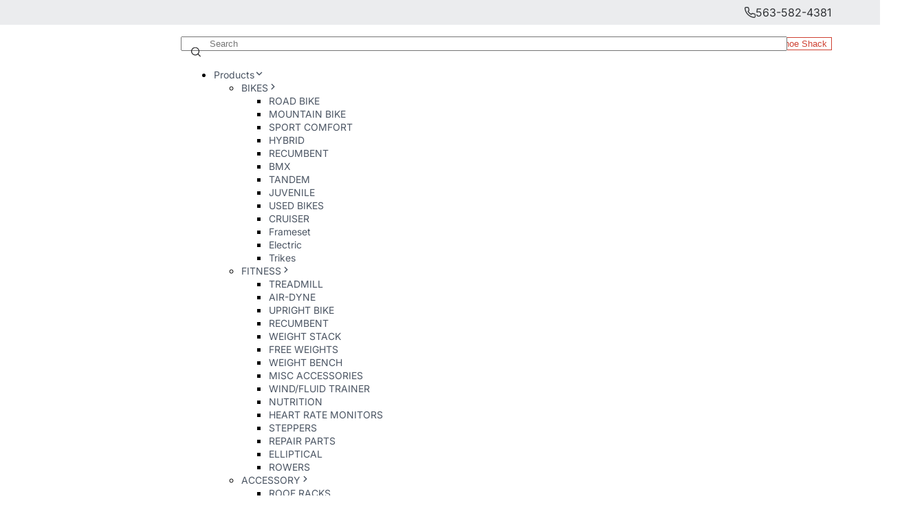

--- FILE ---
content_type: text/html; charset=utf-8
request_url: https://www.thebikeshack.com/category/717/clothing
body_size: 20747
content:
<!DOCTYPE html><html lang="en" data-critters-container><head><link rel="preconnect" href="https://fonts.gstatic.com" crossorigin>
  <meta charset="utf-8">
  <title>The Bike Shack | Page Not Found</title>
  <base href="/">
  <meta name="viewport" content="width=device-width, initial-scale=1.0">
  <link rel="icon" type="image/x-icon" href="favicon.ico">
  <!-- <link href="https://fonts.googleapis.com/css2?family=Inter:wght@400;500;600;700&display=swap" rel="stylesheet"> -->
  <!-- <link
    href="https://fonts.googleapis.com/css2?family=DM+Sans:ital,opsz,wght@0,9..40,100..1000;1,9..40,100..1000&display=swap"
    rel="stylesheet"> -->
  <style>@font-face{font-family:'Inter';font-style:normal;font-weight:100;font-display:swap;src:url(https://fonts.gstatic.com/s/inter/v20/UcC73FwrK3iLTeHuS_nVMrMxCp50SjIa2JL7SUc.woff2) format('woff2');unicode-range:U+0460-052F, U+1C80-1C8A, U+20B4, U+2DE0-2DFF, U+A640-A69F, U+FE2E-FE2F;}@font-face{font-family:'Inter';font-style:normal;font-weight:100;font-display:swap;src:url(https://fonts.gstatic.com/s/inter/v20/UcC73FwrK3iLTeHuS_nVMrMxCp50SjIa0ZL7SUc.woff2) format('woff2');unicode-range:U+0301, U+0400-045F, U+0490-0491, U+04B0-04B1, U+2116;}@font-face{font-family:'Inter';font-style:normal;font-weight:100;font-display:swap;src:url(https://fonts.gstatic.com/s/inter/v20/UcC73FwrK3iLTeHuS_nVMrMxCp50SjIa2ZL7SUc.woff2) format('woff2');unicode-range:U+1F00-1FFF;}@font-face{font-family:'Inter';font-style:normal;font-weight:100;font-display:swap;src:url(https://fonts.gstatic.com/s/inter/v20/UcC73FwrK3iLTeHuS_nVMrMxCp50SjIa1pL7SUc.woff2) format('woff2');unicode-range:U+0370-0377, U+037A-037F, U+0384-038A, U+038C, U+038E-03A1, U+03A3-03FF;}@font-face{font-family:'Inter';font-style:normal;font-weight:100;font-display:swap;src:url(https://fonts.gstatic.com/s/inter/v20/UcC73FwrK3iLTeHuS_nVMrMxCp50SjIa2pL7SUc.woff2) format('woff2');unicode-range:U+0102-0103, U+0110-0111, U+0128-0129, U+0168-0169, U+01A0-01A1, U+01AF-01B0, U+0300-0301, U+0303-0304, U+0308-0309, U+0323, U+0329, U+1EA0-1EF9, U+20AB;}@font-face{font-family:'Inter';font-style:normal;font-weight:100;font-display:swap;src:url(https://fonts.gstatic.com/s/inter/v20/UcC73FwrK3iLTeHuS_nVMrMxCp50SjIa25L7SUc.woff2) format('woff2');unicode-range:U+0100-02BA, U+02BD-02C5, U+02C7-02CC, U+02CE-02D7, U+02DD-02FF, U+0304, U+0308, U+0329, U+1D00-1DBF, U+1E00-1E9F, U+1EF2-1EFF, U+2020, U+20A0-20AB, U+20AD-20C0, U+2113, U+2C60-2C7F, U+A720-A7FF;}@font-face{font-family:'Inter';font-style:normal;font-weight:100;font-display:swap;src:url(https://fonts.gstatic.com/s/inter/v20/UcC73FwrK3iLTeHuS_nVMrMxCp50SjIa1ZL7.woff2) format('woff2');unicode-range:U+0000-00FF, U+0131, U+0152-0153, U+02BB-02BC, U+02C6, U+02DA, U+02DC, U+0304, U+0308, U+0329, U+2000-206F, U+20AC, U+2122, U+2191, U+2193, U+2212, U+2215, U+FEFF, U+FFFD;}@font-face{font-family:'Inter';font-style:normal;font-weight:200;font-display:swap;src:url(https://fonts.gstatic.com/s/inter/v20/UcC73FwrK3iLTeHuS_nVMrMxCp50SjIa2JL7SUc.woff2) format('woff2');unicode-range:U+0460-052F, U+1C80-1C8A, U+20B4, U+2DE0-2DFF, U+A640-A69F, U+FE2E-FE2F;}@font-face{font-family:'Inter';font-style:normal;font-weight:200;font-display:swap;src:url(https://fonts.gstatic.com/s/inter/v20/UcC73FwrK3iLTeHuS_nVMrMxCp50SjIa0ZL7SUc.woff2) format('woff2');unicode-range:U+0301, U+0400-045F, U+0490-0491, U+04B0-04B1, U+2116;}@font-face{font-family:'Inter';font-style:normal;font-weight:200;font-display:swap;src:url(https://fonts.gstatic.com/s/inter/v20/UcC73FwrK3iLTeHuS_nVMrMxCp50SjIa2ZL7SUc.woff2) format('woff2');unicode-range:U+1F00-1FFF;}@font-face{font-family:'Inter';font-style:normal;font-weight:200;font-display:swap;src:url(https://fonts.gstatic.com/s/inter/v20/UcC73FwrK3iLTeHuS_nVMrMxCp50SjIa1pL7SUc.woff2) format('woff2');unicode-range:U+0370-0377, U+037A-037F, U+0384-038A, U+038C, U+038E-03A1, U+03A3-03FF;}@font-face{font-family:'Inter';font-style:normal;font-weight:200;font-display:swap;src:url(https://fonts.gstatic.com/s/inter/v20/UcC73FwrK3iLTeHuS_nVMrMxCp50SjIa2pL7SUc.woff2) format('woff2');unicode-range:U+0102-0103, U+0110-0111, U+0128-0129, U+0168-0169, U+01A0-01A1, U+01AF-01B0, U+0300-0301, U+0303-0304, U+0308-0309, U+0323, U+0329, U+1EA0-1EF9, U+20AB;}@font-face{font-family:'Inter';font-style:normal;font-weight:200;font-display:swap;src:url(https://fonts.gstatic.com/s/inter/v20/UcC73FwrK3iLTeHuS_nVMrMxCp50SjIa25L7SUc.woff2) format('woff2');unicode-range:U+0100-02BA, U+02BD-02C5, U+02C7-02CC, U+02CE-02D7, U+02DD-02FF, U+0304, U+0308, U+0329, U+1D00-1DBF, U+1E00-1E9F, U+1EF2-1EFF, U+2020, U+20A0-20AB, U+20AD-20C0, U+2113, U+2C60-2C7F, U+A720-A7FF;}@font-face{font-family:'Inter';font-style:normal;font-weight:200;font-display:swap;src:url(https://fonts.gstatic.com/s/inter/v20/UcC73FwrK3iLTeHuS_nVMrMxCp50SjIa1ZL7.woff2) format('woff2');unicode-range:U+0000-00FF, U+0131, U+0152-0153, U+02BB-02BC, U+02C6, U+02DA, U+02DC, U+0304, U+0308, U+0329, U+2000-206F, U+20AC, U+2122, U+2191, U+2193, U+2212, U+2215, U+FEFF, U+FFFD;}@font-face{font-family:'Inter';font-style:normal;font-weight:300;font-display:swap;src:url(https://fonts.gstatic.com/s/inter/v20/UcC73FwrK3iLTeHuS_nVMrMxCp50SjIa2JL7SUc.woff2) format('woff2');unicode-range:U+0460-052F, U+1C80-1C8A, U+20B4, U+2DE0-2DFF, U+A640-A69F, U+FE2E-FE2F;}@font-face{font-family:'Inter';font-style:normal;font-weight:300;font-display:swap;src:url(https://fonts.gstatic.com/s/inter/v20/UcC73FwrK3iLTeHuS_nVMrMxCp50SjIa0ZL7SUc.woff2) format('woff2');unicode-range:U+0301, U+0400-045F, U+0490-0491, U+04B0-04B1, U+2116;}@font-face{font-family:'Inter';font-style:normal;font-weight:300;font-display:swap;src:url(https://fonts.gstatic.com/s/inter/v20/UcC73FwrK3iLTeHuS_nVMrMxCp50SjIa2ZL7SUc.woff2) format('woff2');unicode-range:U+1F00-1FFF;}@font-face{font-family:'Inter';font-style:normal;font-weight:300;font-display:swap;src:url(https://fonts.gstatic.com/s/inter/v20/UcC73FwrK3iLTeHuS_nVMrMxCp50SjIa1pL7SUc.woff2) format('woff2');unicode-range:U+0370-0377, U+037A-037F, U+0384-038A, U+038C, U+038E-03A1, U+03A3-03FF;}@font-face{font-family:'Inter';font-style:normal;font-weight:300;font-display:swap;src:url(https://fonts.gstatic.com/s/inter/v20/UcC73FwrK3iLTeHuS_nVMrMxCp50SjIa2pL7SUc.woff2) format('woff2');unicode-range:U+0102-0103, U+0110-0111, U+0128-0129, U+0168-0169, U+01A0-01A1, U+01AF-01B0, U+0300-0301, U+0303-0304, U+0308-0309, U+0323, U+0329, U+1EA0-1EF9, U+20AB;}@font-face{font-family:'Inter';font-style:normal;font-weight:300;font-display:swap;src:url(https://fonts.gstatic.com/s/inter/v20/UcC73FwrK3iLTeHuS_nVMrMxCp50SjIa25L7SUc.woff2) format('woff2');unicode-range:U+0100-02BA, U+02BD-02C5, U+02C7-02CC, U+02CE-02D7, U+02DD-02FF, U+0304, U+0308, U+0329, U+1D00-1DBF, U+1E00-1E9F, U+1EF2-1EFF, U+2020, U+20A0-20AB, U+20AD-20C0, U+2113, U+2C60-2C7F, U+A720-A7FF;}@font-face{font-family:'Inter';font-style:normal;font-weight:300;font-display:swap;src:url(https://fonts.gstatic.com/s/inter/v20/UcC73FwrK3iLTeHuS_nVMrMxCp50SjIa1ZL7.woff2) format('woff2');unicode-range:U+0000-00FF, U+0131, U+0152-0153, U+02BB-02BC, U+02C6, U+02DA, U+02DC, U+0304, U+0308, U+0329, U+2000-206F, U+20AC, U+2122, U+2191, U+2193, U+2212, U+2215, U+FEFF, U+FFFD;}@font-face{font-family:'Inter';font-style:normal;font-weight:400;font-display:swap;src:url(https://fonts.gstatic.com/s/inter/v20/UcC73FwrK3iLTeHuS_nVMrMxCp50SjIa2JL7SUc.woff2) format('woff2');unicode-range:U+0460-052F, U+1C80-1C8A, U+20B4, U+2DE0-2DFF, U+A640-A69F, U+FE2E-FE2F;}@font-face{font-family:'Inter';font-style:normal;font-weight:400;font-display:swap;src:url(https://fonts.gstatic.com/s/inter/v20/UcC73FwrK3iLTeHuS_nVMrMxCp50SjIa0ZL7SUc.woff2) format('woff2');unicode-range:U+0301, U+0400-045F, U+0490-0491, U+04B0-04B1, U+2116;}@font-face{font-family:'Inter';font-style:normal;font-weight:400;font-display:swap;src:url(https://fonts.gstatic.com/s/inter/v20/UcC73FwrK3iLTeHuS_nVMrMxCp50SjIa2ZL7SUc.woff2) format('woff2');unicode-range:U+1F00-1FFF;}@font-face{font-family:'Inter';font-style:normal;font-weight:400;font-display:swap;src:url(https://fonts.gstatic.com/s/inter/v20/UcC73FwrK3iLTeHuS_nVMrMxCp50SjIa1pL7SUc.woff2) format('woff2');unicode-range:U+0370-0377, U+037A-037F, U+0384-038A, U+038C, U+038E-03A1, U+03A3-03FF;}@font-face{font-family:'Inter';font-style:normal;font-weight:400;font-display:swap;src:url(https://fonts.gstatic.com/s/inter/v20/UcC73FwrK3iLTeHuS_nVMrMxCp50SjIa2pL7SUc.woff2) format('woff2');unicode-range:U+0102-0103, U+0110-0111, U+0128-0129, U+0168-0169, U+01A0-01A1, U+01AF-01B0, U+0300-0301, U+0303-0304, U+0308-0309, U+0323, U+0329, U+1EA0-1EF9, U+20AB;}@font-face{font-family:'Inter';font-style:normal;font-weight:400;font-display:swap;src:url(https://fonts.gstatic.com/s/inter/v20/UcC73FwrK3iLTeHuS_nVMrMxCp50SjIa25L7SUc.woff2) format('woff2');unicode-range:U+0100-02BA, U+02BD-02C5, U+02C7-02CC, U+02CE-02D7, U+02DD-02FF, U+0304, U+0308, U+0329, U+1D00-1DBF, U+1E00-1E9F, U+1EF2-1EFF, U+2020, U+20A0-20AB, U+20AD-20C0, U+2113, U+2C60-2C7F, U+A720-A7FF;}@font-face{font-family:'Inter';font-style:normal;font-weight:400;font-display:swap;src:url(https://fonts.gstatic.com/s/inter/v20/UcC73FwrK3iLTeHuS_nVMrMxCp50SjIa1ZL7.woff2) format('woff2');unicode-range:U+0000-00FF, U+0131, U+0152-0153, U+02BB-02BC, U+02C6, U+02DA, U+02DC, U+0304, U+0308, U+0329, U+2000-206F, U+20AC, U+2122, U+2191, U+2193, U+2212, U+2215, U+FEFF, U+FFFD;}@font-face{font-family:'Inter';font-style:normal;font-weight:500;font-display:swap;src:url(https://fonts.gstatic.com/s/inter/v20/UcC73FwrK3iLTeHuS_nVMrMxCp50SjIa2JL7SUc.woff2) format('woff2');unicode-range:U+0460-052F, U+1C80-1C8A, U+20B4, U+2DE0-2DFF, U+A640-A69F, U+FE2E-FE2F;}@font-face{font-family:'Inter';font-style:normal;font-weight:500;font-display:swap;src:url(https://fonts.gstatic.com/s/inter/v20/UcC73FwrK3iLTeHuS_nVMrMxCp50SjIa0ZL7SUc.woff2) format('woff2');unicode-range:U+0301, U+0400-045F, U+0490-0491, U+04B0-04B1, U+2116;}@font-face{font-family:'Inter';font-style:normal;font-weight:500;font-display:swap;src:url(https://fonts.gstatic.com/s/inter/v20/UcC73FwrK3iLTeHuS_nVMrMxCp50SjIa2ZL7SUc.woff2) format('woff2');unicode-range:U+1F00-1FFF;}@font-face{font-family:'Inter';font-style:normal;font-weight:500;font-display:swap;src:url(https://fonts.gstatic.com/s/inter/v20/UcC73FwrK3iLTeHuS_nVMrMxCp50SjIa1pL7SUc.woff2) format('woff2');unicode-range:U+0370-0377, U+037A-037F, U+0384-038A, U+038C, U+038E-03A1, U+03A3-03FF;}@font-face{font-family:'Inter';font-style:normal;font-weight:500;font-display:swap;src:url(https://fonts.gstatic.com/s/inter/v20/UcC73FwrK3iLTeHuS_nVMrMxCp50SjIa2pL7SUc.woff2) format('woff2');unicode-range:U+0102-0103, U+0110-0111, U+0128-0129, U+0168-0169, U+01A0-01A1, U+01AF-01B0, U+0300-0301, U+0303-0304, U+0308-0309, U+0323, U+0329, U+1EA0-1EF9, U+20AB;}@font-face{font-family:'Inter';font-style:normal;font-weight:500;font-display:swap;src:url(https://fonts.gstatic.com/s/inter/v20/UcC73FwrK3iLTeHuS_nVMrMxCp50SjIa25L7SUc.woff2) format('woff2');unicode-range:U+0100-02BA, U+02BD-02C5, U+02C7-02CC, U+02CE-02D7, U+02DD-02FF, U+0304, U+0308, U+0329, U+1D00-1DBF, U+1E00-1E9F, U+1EF2-1EFF, U+2020, U+20A0-20AB, U+20AD-20C0, U+2113, U+2C60-2C7F, U+A720-A7FF;}@font-face{font-family:'Inter';font-style:normal;font-weight:500;font-display:swap;src:url(https://fonts.gstatic.com/s/inter/v20/UcC73FwrK3iLTeHuS_nVMrMxCp50SjIa1ZL7.woff2) format('woff2');unicode-range:U+0000-00FF, U+0131, U+0152-0153, U+02BB-02BC, U+02C6, U+02DA, U+02DC, U+0304, U+0308, U+0329, U+2000-206F, U+20AC, U+2122, U+2191, U+2193, U+2212, U+2215, U+FEFF, U+FFFD;}@font-face{font-family:'Inter';font-style:normal;font-weight:600;font-display:swap;src:url(https://fonts.gstatic.com/s/inter/v20/UcC73FwrK3iLTeHuS_nVMrMxCp50SjIa2JL7SUc.woff2) format('woff2');unicode-range:U+0460-052F, U+1C80-1C8A, U+20B4, U+2DE0-2DFF, U+A640-A69F, U+FE2E-FE2F;}@font-face{font-family:'Inter';font-style:normal;font-weight:600;font-display:swap;src:url(https://fonts.gstatic.com/s/inter/v20/UcC73FwrK3iLTeHuS_nVMrMxCp50SjIa0ZL7SUc.woff2) format('woff2');unicode-range:U+0301, U+0400-045F, U+0490-0491, U+04B0-04B1, U+2116;}@font-face{font-family:'Inter';font-style:normal;font-weight:600;font-display:swap;src:url(https://fonts.gstatic.com/s/inter/v20/UcC73FwrK3iLTeHuS_nVMrMxCp50SjIa2ZL7SUc.woff2) format('woff2');unicode-range:U+1F00-1FFF;}@font-face{font-family:'Inter';font-style:normal;font-weight:600;font-display:swap;src:url(https://fonts.gstatic.com/s/inter/v20/UcC73FwrK3iLTeHuS_nVMrMxCp50SjIa1pL7SUc.woff2) format('woff2');unicode-range:U+0370-0377, U+037A-037F, U+0384-038A, U+038C, U+038E-03A1, U+03A3-03FF;}@font-face{font-family:'Inter';font-style:normal;font-weight:600;font-display:swap;src:url(https://fonts.gstatic.com/s/inter/v20/UcC73FwrK3iLTeHuS_nVMrMxCp50SjIa2pL7SUc.woff2) format('woff2');unicode-range:U+0102-0103, U+0110-0111, U+0128-0129, U+0168-0169, U+01A0-01A1, U+01AF-01B0, U+0300-0301, U+0303-0304, U+0308-0309, U+0323, U+0329, U+1EA0-1EF9, U+20AB;}@font-face{font-family:'Inter';font-style:normal;font-weight:600;font-display:swap;src:url(https://fonts.gstatic.com/s/inter/v20/UcC73FwrK3iLTeHuS_nVMrMxCp50SjIa25L7SUc.woff2) format('woff2');unicode-range:U+0100-02BA, U+02BD-02C5, U+02C7-02CC, U+02CE-02D7, U+02DD-02FF, U+0304, U+0308, U+0329, U+1D00-1DBF, U+1E00-1E9F, U+1EF2-1EFF, U+2020, U+20A0-20AB, U+20AD-20C0, U+2113, U+2C60-2C7F, U+A720-A7FF;}@font-face{font-family:'Inter';font-style:normal;font-weight:600;font-display:swap;src:url(https://fonts.gstatic.com/s/inter/v20/UcC73FwrK3iLTeHuS_nVMrMxCp50SjIa1ZL7.woff2) format('woff2');unicode-range:U+0000-00FF, U+0131, U+0152-0153, U+02BB-02BC, U+02C6, U+02DA, U+02DC, U+0304, U+0308, U+0329, U+2000-206F, U+20AC, U+2122, U+2191, U+2193, U+2212, U+2215, U+FEFF, U+FFFD;}@font-face{font-family:'Inter';font-style:normal;font-weight:700;font-display:swap;src:url(https://fonts.gstatic.com/s/inter/v20/UcC73FwrK3iLTeHuS_nVMrMxCp50SjIa2JL7SUc.woff2) format('woff2');unicode-range:U+0460-052F, U+1C80-1C8A, U+20B4, U+2DE0-2DFF, U+A640-A69F, U+FE2E-FE2F;}@font-face{font-family:'Inter';font-style:normal;font-weight:700;font-display:swap;src:url(https://fonts.gstatic.com/s/inter/v20/UcC73FwrK3iLTeHuS_nVMrMxCp50SjIa0ZL7SUc.woff2) format('woff2');unicode-range:U+0301, U+0400-045F, U+0490-0491, U+04B0-04B1, U+2116;}@font-face{font-family:'Inter';font-style:normal;font-weight:700;font-display:swap;src:url(https://fonts.gstatic.com/s/inter/v20/UcC73FwrK3iLTeHuS_nVMrMxCp50SjIa2ZL7SUc.woff2) format('woff2');unicode-range:U+1F00-1FFF;}@font-face{font-family:'Inter';font-style:normal;font-weight:700;font-display:swap;src:url(https://fonts.gstatic.com/s/inter/v20/UcC73FwrK3iLTeHuS_nVMrMxCp50SjIa1pL7SUc.woff2) format('woff2');unicode-range:U+0370-0377, U+037A-037F, U+0384-038A, U+038C, U+038E-03A1, U+03A3-03FF;}@font-face{font-family:'Inter';font-style:normal;font-weight:700;font-display:swap;src:url(https://fonts.gstatic.com/s/inter/v20/UcC73FwrK3iLTeHuS_nVMrMxCp50SjIa2pL7SUc.woff2) format('woff2');unicode-range:U+0102-0103, U+0110-0111, U+0128-0129, U+0168-0169, U+01A0-01A1, U+01AF-01B0, U+0300-0301, U+0303-0304, U+0308-0309, U+0323, U+0329, U+1EA0-1EF9, U+20AB;}@font-face{font-family:'Inter';font-style:normal;font-weight:700;font-display:swap;src:url(https://fonts.gstatic.com/s/inter/v20/UcC73FwrK3iLTeHuS_nVMrMxCp50SjIa25L7SUc.woff2) format('woff2');unicode-range:U+0100-02BA, U+02BD-02C5, U+02C7-02CC, U+02CE-02D7, U+02DD-02FF, U+0304, U+0308, U+0329, U+1D00-1DBF, U+1E00-1E9F, U+1EF2-1EFF, U+2020, U+20A0-20AB, U+20AD-20C0, U+2113, U+2C60-2C7F, U+A720-A7FF;}@font-face{font-family:'Inter';font-style:normal;font-weight:700;font-display:swap;src:url(https://fonts.gstatic.com/s/inter/v20/UcC73FwrK3iLTeHuS_nVMrMxCp50SjIa1ZL7.woff2) format('woff2');unicode-range:U+0000-00FF, U+0131, U+0152-0153, U+02BB-02BC, U+02C6, U+02DA, U+02DC, U+0304, U+0308, U+0329, U+2000-206F, U+20AC, U+2122, U+2191, U+2193, U+2212, U+2215, U+FEFF, U+FFFD;}@font-face{font-family:'Inter';font-style:normal;font-weight:800;font-display:swap;src:url(https://fonts.gstatic.com/s/inter/v20/UcC73FwrK3iLTeHuS_nVMrMxCp50SjIa2JL7SUc.woff2) format('woff2');unicode-range:U+0460-052F, U+1C80-1C8A, U+20B4, U+2DE0-2DFF, U+A640-A69F, U+FE2E-FE2F;}@font-face{font-family:'Inter';font-style:normal;font-weight:800;font-display:swap;src:url(https://fonts.gstatic.com/s/inter/v20/UcC73FwrK3iLTeHuS_nVMrMxCp50SjIa0ZL7SUc.woff2) format('woff2');unicode-range:U+0301, U+0400-045F, U+0490-0491, U+04B0-04B1, U+2116;}@font-face{font-family:'Inter';font-style:normal;font-weight:800;font-display:swap;src:url(https://fonts.gstatic.com/s/inter/v20/UcC73FwrK3iLTeHuS_nVMrMxCp50SjIa2ZL7SUc.woff2) format('woff2');unicode-range:U+1F00-1FFF;}@font-face{font-family:'Inter';font-style:normal;font-weight:800;font-display:swap;src:url(https://fonts.gstatic.com/s/inter/v20/UcC73FwrK3iLTeHuS_nVMrMxCp50SjIa1pL7SUc.woff2) format('woff2');unicode-range:U+0370-0377, U+037A-037F, U+0384-038A, U+038C, U+038E-03A1, U+03A3-03FF;}@font-face{font-family:'Inter';font-style:normal;font-weight:800;font-display:swap;src:url(https://fonts.gstatic.com/s/inter/v20/UcC73FwrK3iLTeHuS_nVMrMxCp50SjIa2pL7SUc.woff2) format('woff2');unicode-range:U+0102-0103, U+0110-0111, U+0128-0129, U+0168-0169, U+01A0-01A1, U+01AF-01B0, U+0300-0301, U+0303-0304, U+0308-0309, U+0323, U+0329, U+1EA0-1EF9, U+20AB;}@font-face{font-family:'Inter';font-style:normal;font-weight:800;font-display:swap;src:url(https://fonts.gstatic.com/s/inter/v20/UcC73FwrK3iLTeHuS_nVMrMxCp50SjIa25L7SUc.woff2) format('woff2');unicode-range:U+0100-02BA, U+02BD-02C5, U+02C7-02CC, U+02CE-02D7, U+02DD-02FF, U+0304, U+0308, U+0329, U+1D00-1DBF, U+1E00-1E9F, U+1EF2-1EFF, U+2020, U+20A0-20AB, U+20AD-20C0, U+2113, U+2C60-2C7F, U+A720-A7FF;}@font-face{font-family:'Inter';font-style:normal;font-weight:800;font-display:swap;src:url(https://fonts.gstatic.com/s/inter/v20/UcC73FwrK3iLTeHuS_nVMrMxCp50SjIa1ZL7.woff2) format('woff2');unicode-range:U+0000-00FF, U+0131, U+0152-0153, U+02BB-02BC, U+02C6, U+02DA, U+02DC, U+0304, U+0308, U+0329, U+2000-206F, U+20AC, U+2122, U+2191, U+2193, U+2212, U+2215, U+FEFF, U+FFFD;}@font-face{font-family:'Inter';font-style:normal;font-weight:900;font-display:swap;src:url(https://fonts.gstatic.com/s/inter/v20/UcC73FwrK3iLTeHuS_nVMrMxCp50SjIa2JL7SUc.woff2) format('woff2');unicode-range:U+0460-052F, U+1C80-1C8A, U+20B4, U+2DE0-2DFF, U+A640-A69F, U+FE2E-FE2F;}@font-face{font-family:'Inter';font-style:normal;font-weight:900;font-display:swap;src:url(https://fonts.gstatic.com/s/inter/v20/UcC73FwrK3iLTeHuS_nVMrMxCp50SjIa0ZL7SUc.woff2) format('woff2');unicode-range:U+0301, U+0400-045F, U+0490-0491, U+04B0-04B1, U+2116;}@font-face{font-family:'Inter';font-style:normal;font-weight:900;font-display:swap;src:url(https://fonts.gstatic.com/s/inter/v20/UcC73FwrK3iLTeHuS_nVMrMxCp50SjIa2ZL7SUc.woff2) format('woff2');unicode-range:U+1F00-1FFF;}@font-face{font-family:'Inter';font-style:normal;font-weight:900;font-display:swap;src:url(https://fonts.gstatic.com/s/inter/v20/UcC73FwrK3iLTeHuS_nVMrMxCp50SjIa1pL7SUc.woff2) format('woff2');unicode-range:U+0370-0377, U+037A-037F, U+0384-038A, U+038C, U+038E-03A1, U+03A3-03FF;}@font-face{font-family:'Inter';font-style:normal;font-weight:900;font-display:swap;src:url(https://fonts.gstatic.com/s/inter/v20/UcC73FwrK3iLTeHuS_nVMrMxCp50SjIa2pL7SUc.woff2) format('woff2');unicode-range:U+0102-0103, U+0110-0111, U+0128-0129, U+0168-0169, U+01A0-01A1, U+01AF-01B0, U+0300-0301, U+0303-0304, U+0308-0309, U+0323, U+0329, U+1EA0-1EF9, U+20AB;}@font-face{font-family:'Inter';font-style:normal;font-weight:900;font-display:swap;src:url(https://fonts.gstatic.com/s/inter/v20/UcC73FwrK3iLTeHuS_nVMrMxCp50SjIa25L7SUc.woff2) format('woff2');unicode-range:U+0100-02BA, U+02BD-02C5, U+02C7-02CC, U+02CE-02D7, U+02DD-02FF, U+0304, U+0308, U+0329, U+1D00-1DBF, U+1E00-1E9F, U+1EF2-1EFF, U+2020, U+20A0-20AB, U+20AD-20C0, U+2113, U+2C60-2C7F, U+A720-A7FF;}@font-face{font-family:'Inter';font-style:normal;font-weight:900;font-display:swap;src:url(https://fonts.gstatic.com/s/inter/v20/UcC73FwrK3iLTeHuS_nVMrMxCp50SjIa1ZL7.woff2) format('woff2');unicode-range:U+0000-00FF, U+0131, U+0152-0153, U+02BB-02BC, U+02C6, U+02DA, U+02DC, U+0304, U+0308, U+0329, U+2000-206F, U+20AC, U+2122, U+2191, U+2193, U+2212, U+2215, U+FEFF, U+FFFD;}</style>

<style>:root{font-family:Inter var,sans-serif;font-feature-settings:"cv02","cv03","cv04","cv11";font-variation-settings:normal;--font-family: "Inter var", sans-serif;--font-feature-settings: "cv02", "cv03", "cv04", "cv11";--surface-a: #ffffff;--surface-b: #f9fafb;--surface-c: #f3f4f6;--surface-d: #e5e7eb;--surface-e: #ffffff;--surface-f: #ffffff;--text-color: #4b5563;--text-color-secondary: #6b7280;--primary-color: #3B82F6;--primary-color-text: #ffffff;--surface-0: #ffffff;--surface-50: #f9fafb;--surface-100: #f3f4f6;--surface-200: #e5e7eb;--surface-300: #d1d5db;--surface-400: #9ca3af;--surface-500: #6b7280;--surface-600: #4b5563;--surface-700: #374151;--surface-800: #1f2937;--surface-900: #111827;--gray-50: #f9fafb;--gray-100: #f3f4f6;--gray-200: #e5e7eb;--gray-300: #d1d5db;--gray-400: #9ca3af;--gray-500: #6b7280;--gray-600: #4b5563;--gray-700: #374151;--gray-800: #1f2937;--gray-900: #111827;--content-padding: 1.25rem;--inline-spacing: .5rem;--border-radius: 6px;--surface-ground: #f9fafb;--surface-section: #ffffff;--surface-card: #ffffff;--surface-overlay: #ffffff;--surface-border: #dfe7ef;--surface-hover: #f6f9fc;--focus-ring: 0 0 0 .2rem #BFDBFE;--maskbg: rgba(0, 0, 0, .4);--highlight-bg: #EFF6FF;--highlight-text-color: #1D4ED8;color-scheme:light}@font-face{font-family:Inter var;font-weight:100 900;font-display:swap;font-style:normal;font-named-instance:"Regular";src:url("./media/Inter-roman.var-5VGNBR6A.woff2?v=3.19") format("woff2")}@font-face{font-family:Inter var;font-weight:100 900;font-display:swap;font-style:italic;font-named-instance:"Italic";src:url("./media/Inter-italic.var-YRHKCDAA.woff2?v=3.19") format("woff2")}:root{--blue-50:#f5f9ff;--blue-100:#d0e1fd;--blue-200:#abc9fb;--blue-300:#85b2f9;--blue-400:#609af8;--blue-500:#3b82f6;--blue-600:#326fd1;--blue-700:#295bac;--blue-800:#204887;--blue-900:#183462;--green-50:#f4fcf7;--green-100:#caf1d8;--green-200:#a0e6ba;--green-300:#76db9b;--green-400:#4cd07d;--green-500:#22c55e;--green-600:#1da750;--green-700:#188a42;--green-800:#136c34;--green-900:#0e4f26;--yellow-50:#fefbf3;--yellow-100:#faedc4;--yellow-200:#f6de95;--yellow-300:#f2d066;--yellow-400:#eec137;--yellow-500:#eab308;--yellow-600:#c79807;--yellow-700:#a47d06;--yellow-800:#816204;--yellow-900:#5e4803;--cyan-50:#f3fbfd;--cyan-100:#c3edf5;--cyan-200:#94e0ed;--cyan-300:#65d2e4;--cyan-400:#35c4dc;--cyan-500:#06b6d4;--cyan-600:#059bb4;--cyan-700:#047f94;--cyan-800:#036475;--cyan-900:#024955;--pink-50:#fef6fa;--pink-100:#fad3e7;--pink-200:#f7b0d3;--pink-300:#f38ec0;--pink-400:#f06bac;--pink-500:#ec4899;--pink-600:#c93d82;--pink-700:#a5326b;--pink-800:#822854;--pink-900:#5e1d3d;--indigo-50:#f7f7fe;--indigo-100:#dadafc;--indigo-200:#bcbdf9;--indigo-300:#9ea0f6;--indigo-400:#8183f4;--indigo-500:#6366f1;--indigo-600:#5457cd;--indigo-700:#4547a9;--indigo-800:#363885;--indigo-900:#282960;--teal-50:#f3fbfb;--teal-100:#c7eeea;--teal-200:#9ae0d9;--teal-300:#6dd3c8;--teal-400:#41c5b7;--teal-500:#14b8a6;--teal-600:#119c8d;--teal-700:#0e8174;--teal-800:#0b655b;--teal-900:#084a42;--orange-50:#fff8f3;--orange-100:#feddc7;--orange-200:#fcc39b;--orange-300:#fba86f;--orange-400:#fa8e42;--orange-500:#f97316;--orange-600:#d46213;--orange-700:#ae510f;--orange-800:#893f0c;--orange-900:#642e09;--bluegray-50:#f7f8f9;--bluegray-100:#dadee3;--bluegray-200:#bcc3cd;--bluegray-300:#9fa9b7;--bluegray-400:#818ea1;--bluegray-500:#64748b;--bluegray-600:#556376;--bluegray-700:#465161;--bluegray-800:#37404c;--bluegray-900:#282e38;--purple-50:#fbf7ff;--purple-100:#ead6fd;--purple-200:#dab6fc;--purple-300:#c996fa;--purple-400:#b975f9;--purple-500:#a855f7;--purple-600:#8f48d2;--purple-700:#763cad;--purple-800:#5c2f88;--purple-900:#432263;--red-50:#fff5f5;--red-100:#ffd0ce;--red-200:#ffaca7;--red-300:#ff8780;--red-400:#ff6259;--red-500:#ff3d32;--red-600:#d9342b;--red-700:#b32b23;--red-800:#8c221c;--red-900:#661814;--primary-50:#f5f9ff;--primary-100:#d0e1fd;--primary-200:#abc9fb;--primary-300:#85b2f9;--primary-400:#609af8;--primary-500:#3b82f6;--primary-600:#326fd1;--primary-700:#295bac;--primary-800:#204887;--primary-900:#183462}@layer primeng{*{box-sizing:border-box}.p-component{font-family:var(--font-family);font-feature-settings:var(--font-feature-settings, normal);font-size:1rem;font-weight:400}.p-component:disabled{opacity:.6}.pi{font-size:1rem}.p-icon{width:1rem;height:1rem}.p-inputtext{font-family:var(--font-family);font-feature-settings:var(--font-feature-settings, normal);font-size:1rem;color:#4b5563;background:#fff;padding:.75rem;border:1px solid #d1d5db;transition:background-color .2s,color .2s,border-color .2s,box-shadow .2s;appearance:none;border-radius:6px}.p-inputtext:enabled:hover{border-color:#3b82f6}.p-inputtext:enabled:focus{outline:0 none;outline-offset:0;box-shadow:0 0 0 .2rem #bfdbfe;border-color:#3b82f6}.p-button{color:#fff;background:#3b82f6;border:1px solid #3B82F6;padding:.75rem 1.25rem;font-size:1rem;transition:background-color .2s,color .2s,border-color .2s,box-shadow .2s;border-radius:6px;outline-color:transparent}.p-button:not(:disabled):hover{background:#2563eb;color:#fff;border-color:#2563eb}.p-button:not(:disabled):active{background:#1d4ed8;color:#fff;border-color:#1d4ed8}.p-button.p-button-outlined{background-color:transparent;color:#3b82f6;border:1px solid}.p-button.p-button-outlined:not(:disabled):hover{background:#3b82f60a;color:#3b82f6;border:1px solid}.p-button.p-button-outlined:not(:disabled):active{background:#3b82f629;color:#3b82f6;border:1px solid}.p-button:focus-visible{outline:0 none;outline-offset:0;box-shadow:0 0 0 .2rem #bfdbfe}.p-button .p-button-label{transition-duration:.2s}.p-menubar{padding:.5rem;background:#f9fafb;color:#4b5563;border:1px solid #e5e7eb;border-radius:6px}.p-menubar .p-menubar-root-list{outline:0 none}.p-menubar .p-menubar-root-list>.p-menuitem>.p-menuitem-content{color:#4b5563;transition:box-shadow .2s;border-radius:6px}.p-menubar .p-menubar-root-list>.p-menuitem>.p-menuitem-content .p-menuitem-link{padding:.75rem 1.25rem;-webkit-user-select:none;user-select:none}.p-menubar .p-menubar-root-list>.p-menuitem>.p-menuitem-content .p-menuitem-link .p-menuitem-text{color:#4b5563}.p-menubar .p-menubar-root-list>.p-menuitem>.p-menuitem-content .p-menuitem-link .p-submenu-icon{color:#6b7280;margin-left:.5rem}.p-menubar .p-menubar-root-list>.p-menuitem:not(.p-highlight):not(.p-disabled)>.p-menuitem-content:hover{color:#4b5563;background:#f3f4f6}.p-menubar .p-menubar-root-list>.p-menuitem:not(.p-highlight):not(.p-disabled)>.p-menuitem-content:hover .p-menuitem-link .p-menuitem-text{color:#4b5563}.p-menubar .p-menubar-root-list>.p-menuitem:not(.p-highlight):not(.p-disabled)>.p-menuitem-content:hover .p-menuitem-link .p-submenu-icon{color:#6b7280}.p-menubar .p-menuitem>.p-menuitem-content{color:#4b5563;transition:box-shadow .2s;border-radius:0}.p-menubar .p-menuitem>.p-menuitem-content .p-menuitem-link{color:#4b5563;padding:.75rem 1.25rem;-webkit-user-select:none;user-select:none}.p-menubar .p-menuitem>.p-menuitem-content .p-menuitem-link .p-menuitem-text{color:#4b5563}.p-menubar .p-menuitem>.p-menuitem-content .p-menuitem-link .p-submenu-icon{color:#6b7280}.p-menubar .p-menuitem:not(.p-highlight):not(.p-disabled)>.p-menuitem-content:hover{color:#4b5563;background:#f3f4f6}.p-menubar .p-menuitem:not(.p-highlight):not(.p-disabled)>.p-menuitem-content:hover .p-menuitem-link .p-menuitem-text{color:#4b5563}.p-menubar .p-menuitem:not(.p-highlight):not(.p-disabled)>.p-menuitem-content:hover .p-menuitem-link .p-submenu-icon{color:#6b7280}.p-menubar .p-submenu-list{padding:.5rem 0;background:#fff;border:0 none;box-shadow:0 2px 12px #0000001a;width:12.5rem;border-radius:6px}.p-menubar .p-submenu-list .p-submenu-icon{font-size:.875rem}@media screen and (max-width: 960px){.p-menubar{position:relative}.p-menubar .p-menubar-button{display:flex;width:2rem;height:2rem;color:#6b7280;border-radius:50%;transition:background-color .2s,color .2s,box-shadow .2s}.p-menubar .p-menubar-button:hover{color:#6b7280;background:#f3f4f6}.p-menubar .p-menubar-button:focus{outline:0 none;outline-offset:0;box-shadow:0 0 0 .2rem #bfdbfe}.p-menubar .p-menubar-root-list{position:absolute;display:none;padding:.5rem 0;background:#fff;border:0 none;box-shadow:0 2px 12px #0000001a;width:100%}.p-menubar .p-menubar-root-list .p-submenu-icon{font-size:.875rem}.p-menubar .p-menubar-root-list .p-menuitem .p-menuitem-content .p-menuitem-link .p-submenu-icon{margin-left:auto;transition:transform .2s}.p-menubar .p-menubar-root-list .p-submenu-list{width:100%;position:static;box-shadow:none;border:0 none}.p-menubar .p-menubar-root-list .p-submenu-list .p-submenu-icon{transition:transform .2s;transform:rotate(90deg)}.p-menubar .p-menubar-root-list .p-menuitem{width:100%;position:static}.p-menubar .p-menubar-root-list .p-submenu-list .p-menuitem .p-menuitem-content .p-menuitem-link{padding-left:2.25rem}.p-menubar .p-menubar-root-list .p-submenu-list .p-menuitem .p-submenu-list .p-menuitem .p-menuitem-content .p-menuitem-link{padding-left:3.75rem}}.p-toast{opacity:1}}@layer primeng{.p-button-label{font-weight:700}.p-button:focus{box-shadow:0 0 0 2px #fff,0 0 0 4px #9dc1fb,0 1px 2px #000}}@layer primeng{.p-component,.p-component *{box-sizing:border-box}@-webkit-keyframes p-fadein{0%{opacity:0}to{opacity:1}}button{border-radius:0}.p-icon-wrapper{display:inline-flex}.p-icon{display:inline-block}}@-webkit-keyframes p-icon-spin{0%{-webkit-transform:rotate(0deg);transform:rotate(0)}to{-webkit-transform:rotate(359deg);transform:rotate(359deg)}}@layer primeng{.p-button{margin:0;display:inline-flex;cursor:pointer;-webkit-user-select:none;user-select:none;align-items:center;vertical-align:bottom;text-align:center;overflow:hidden;position:relative}.p-button-label{flex:1 1 auto}.p-button:disabled{cursor:default;pointer-events:none}}@layer primeng{.p-inputtext{margin:0}}@layer primeng{.p-ripple{overflow:hidden;position:relative}}@font-face{font-family:primeicons;font-display:block;src:url("./media/primeicons-RSSEDYLY.eot");src:url("./media/primeicons-RSSEDYLY.eot?#iefix") format("embedded-opentype"),url("./media/primeicons-4GST5W3O.woff2") format("woff2"),url("./media/primeicons-P53SE5CV.woff") format("woff"),url("./media/primeicons-GEFHGEHP.ttf") format("truetype"),url("./media/primeicons-DHQU4SEP.svg?#primeicons") format("svg");font-weight:400;font-style:normal}.pi{font-family:primeicons;speak:none;font-style:normal;font-weight:400;font-variant:normal;text-transform:none;line-height:1;display:inline-block;-webkit-font-smoothing:antialiased;-moz-osx-font-smoothing:grayscale}.pi:before{--webkit-backface-visibility:hidden;backface-visibility:hidden}@-webkit-keyframes fa-spin{0%{-webkit-transform:rotate(0deg);transform:rotate(0)}to{-webkit-transform:rotate(359deg);transform:rotate(359deg)}}.pi-phone:before{content:"\e9b8"}.grid{display:flex;flex-wrap:wrap;margin-right:-.5rem;margin-left:-.5rem;margin-top:-.5rem}.grid>[class*=col]{box-sizing:border-box}.col-1{flex:0 0 auto;padding:.5rem;width:8.3333%}.col-2{flex:0 0 auto;padding:.5rem;width:16.6667%}.col-10{flex:0 0 auto;padding:.5rem;width:83.3333%}@media screen and (min-width: 768px){.md\:col-4{flex:0 0 auto;padding:.5rem;width:33.3333%}.md\:col-12{flex:0 0 auto;padding:.5rem;width:100%}}@media screen and (min-width: 1200px){.xl\:col-1{flex:0 0 auto;padding:.5rem;width:8.3333%}.xl\:col-4{flex:0 0 auto;padding:.5rem;width:33.3333%}.xl\:col-8{flex:0 0 auto;padding:.5rem;width:66.6667%}.xl\:col-11{flex:0 0 auto;padding:.5rem;width:91.6667%}}.flex{display:flex!important}@media screen and (min-width: 768px){.md\:flex{display:flex!important}}.text-right{text-align:right!important}.font-bold{font-weight:700!important}.flex-row{flex-direction:row!important}.flex-column{flex-direction:column!important}@media screen and (min-width: 768px){.md\:flex-column{flex-direction:column!important}}@media screen and (min-width: 1200px){.xl\:flex-row{flex-direction:row!important}.xl\:flex-column{flex-direction:column!important}}.justify-content-start{justify-content:flex-start!important}.justify-content-end{justify-content:flex-end!important}.justify-content-center{justify-content:center!important}.justify-content-between{justify-content:space-between!important}@media screen and (min-width: 768px){.md\:justify-content-center{justify-content:center!important}}.flex-grow-1{flex-grow:1!important}.gap-2{gap:.5rem!important}.gap-3{gap:1rem!important}.p-0{padding:0rem!important}.p-2{padding:.5rem!important}.px-3{padding-left:1rem!important;padding-right:1rem!important}@media screen and (min-width: 768px){.md\:px-0{padding-left:0rem!important;padding-right:0rem!important}}.m-0{margin:0rem!important}.mt-2{margin-top:.5rem!important}.mb-2{margin-bottom:.5rem!important}.mb-3{margin-bottom:1rem!important}@media screen and (min-width: 1200px){.xl\:mb-0{margin-bottom:0rem!important}}.list-none{list-style:none!important}.cursor-pointer{cursor:pointer!important}.png-btn-outline .p-button{border:1px solid var(--primary-color);background-color:#fff;color:var(--primary-color)}.png-btn-outline .p-button .p-button-label{font-weight:400}.png-btn-outline .p-button:hover{background-color:var(--hover-color);border:1px solid var(--hover-color);color:#fff}.png-btn-outline .p-button:active{background-color:var(--active-color);border:1px solid var(--active-color);color:#fff}:root{font-size:16px;--app-error-text: #eb445a;--white-text-color: #fff;--primary-text-color: #f5f6f6;--secondary-text-color: #faf6eb;--primary-bg-color: #28260b;--secondary-bg-color: #49461e;--light-bg-color: #b08c42;--primary-button-color: #b08c42;--primary-button-color-hover: #b08c42;--secondary-button-color: #fff;--primary-color: #cf4233;--hover-color: #c0392b;--active-color: #902e24;--secondary-color: #21409a;--primary-text-color: #782c24;--sm-font-size: 1rem;--ms-font-size: 1.5rem;--md-font-size: 2rem;--lg-font-size: 2.5rem;--icon-size-lg: 2rem;--icon-size-md: 1.5rem;--main-font-family: "Inter", sans-serif}@media (min-width: 576px){.container{max-width:540px}}@media (min-width: 768px){.container{max-width:720px}}@media (min-width: 992px){.container{max-width:960px}}@media (min-width: 1200px){.container{max-width:1140px}}@media (min-width: 1400px){.container{max-width:1320px}}@media (min-width: 1590px){.container{max-width:1440px}}.container{width:100%;margin-right:auto;margin-left:auto}html,body{height:100%;margin:0;display:flex;flex-direction:column;font-family:var(--main-font-family)!important}a{text-decoration:none;display:flex;align-items:center}.link-text{font-family:var(--main-font-family)}p{font-family:var(--main-font-family)!important}.w-100{width:100%}.p-menubar .p-menubar-button{display:none!important}.p-menubar{padding:.5rem;background:none;border:none;border-radius:none}.p-menubar .p-submenu-list .p-menuitem-text{color:#4b5563}.p-menubar .p-submenu-list .p-menuitem-content:hover{background:#57575722}.p-menubar .p-menubar-root-list{gap:.5rem}.p-menubar .p-menubar-root-list>.p-menuitem>.p-menuitem-content .p-menuitem-link .p-submenu-icon{color:#4b5563}.p-menubar .p-menuitem>.p-menuitem-content .p-menuitem-link{color:#4b5563!important;font-size:14px}.position-absolute{position:absolute}.position-relative{position:relative}.md-font-size{font-size:var(--md-font-size)}.lg-font-size{font-size:var(--lg-font-size)}
</style><link rel="stylesheet" href="styles-SSJA5EOI.css" media="print" onload="this.media='all'"><noscript><link rel="stylesheet" href="styles-SSJA5EOI.css"></noscript><style ng-app-id="ng">@layer primeng{.p-toast{position:fixed;width:25rem}.p-toast-message{overflow:hidden}.p-toast-message-content{display:flex;align-items:flex-start}.p-toast-message-text{flex:1 1 auto}.p-toast-top-right{top:20px;right:20px}.p-toast-top-left{top:20px;left:20px}.p-toast-bottom-left{bottom:20px;left:20px}.p-toast-bottom-right{bottom:20px;right:20px}.p-toast-top-center{top:20px;left:50%;transform:translate(-50%)}.p-toast-bottom-center{bottom:20px;left:50%;transform:translate(-50%)}.p-toast-center{left:50%;top:50%;min-width:20vw;transform:translate(-50%,-50%)}.p-toast-icon-close{display:flex;align-items:center;justify-content:center;overflow:hidden;position:relative;flex:none}.p-toast-icon-close.p-link{cursor:pointer}}
</style><style ng-app-id="ng">.upper-header[_ngcontent-ng-c816114984]{background-color:#ebecee}.upper-header[_ngcontent-ng-c816114984]   .pi-phone[_ngcontent-ng-c816114984], .upper-header[_ngcontent-ng-c816114984]   .link-text[_ngcontent-ng-c816114984]{color:#333538;font-size:16px;font-style:normal;font-weight:400;line-height:normal}.upper-header[_ngcontent-ng-c816114984]   p[_ngcontent-ng-c816114984]{color:#333538;font-size:14px}.upper-header[_ngcontent-ng-c816114984]     .png-btn-text .p-button{padding:.25rem 1.25rem}.menu-item[_ngcontent-ng-c816114984]{position:relative;padding:10px;cursor:pointer;color:#fff}.menu-item[_ngcontent-ng-c816114984]   span[_ngcontent-ng-c816114984]{margin-left:5px}.menu-item[_ngcontent-ng-c816114984]:hover{background-color:#575757}.menu-item[_ngcontent-ng-c816114984]:hover   .dropdown-content[_ngcontent-ng-c816114984]{display:block}.dropdown-content[_ngcontent-ng-c816114984]{display:none;position:absolute;background-color:#fff;min-width:160px;box-shadow:0 8px 16px #0003;z-index:999}.dropdown-content[_ngcontent-ng-c816114984]   a[_ngcontent-ng-c816114984]{color:#000;padding:12px 16px;text-decoration:none;display:block}.dropdown-content[_ngcontent-ng-c816114984]   a[_ngcontent-ng-c816114984]:hover{background-color:#ddd}.mobile-header[_ngcontent-ng-c816114984]   .p-button.p-component[_ngcontent-ng-c816114984]{background:transparent!important;border:none!important;color:var(--primary-color)}.p-sidebar[_ngcontent-ng-c816114984], .mobile-sidebar-menu[_ngcontent-ng-c816114984]   .p-slidemenu[_ngcontent-ng-c816114984]{background-color:var(--primary-color)}.mobile-sidebar-menu[_ngcontent-ng-c816114984]   .p-slidemenu[_ngcontent-ng-c816114984]   .p-menuitem-link[_ngcontent-ng-c816114984]{color:var(--white-text-color)}@media (max-width: 768px){.mobile-header[_ngcontent-ng-c816114984] > .grid[_ngcontent-ng-c816114984]   .btn-menubar[_ngcontent-ng-c816114984]{position:absolute;top:172px}.mobile-header[_ngcontent-ng-c816114984]{display:flex;flex-direction:column}.mobile-header[_ngcontent-ng-c816114984] > .grid[_ngcontent-ng-c816114984]{order:2}}</style><style ng-app-id="ng">.footer-wrapper[_ngcontent-ng-c2246319065]{background:#ebecee;width:100%;padding:82px 0}.footer-heading[_ngcontent-ng-c2246319065]   .footer-icons[_ngcontent-ng-c2246319065]   img[_ngcontent-ng-c2246319065]{width:32px;height:32px}.footer-heading[_ngcontent-ng-c2246319065]   p.bike-shack-description[_ngcontent-ng-c2246319065]{color:#4f5359;line-height:22px;width:385px;max-width:100%}.footer-heading[_ngcontent-ng-c2246319065]   .bikeshack-text-logo[_ngcontent-ng-c2246319065]{width:260px}.footer-heading[_ngcontent-ng-c2246319065]   h3[_ngcontent-ng-c2246319065]{color:#782c24;font-size:17px;font-weight:500;margin:0;margin-bottom:1rem}.footer-heading[_ngcontent-ng-c2246319065]   ul[_ngcontent-ng-c2246319065]   li[_ngcontent-ng-c2246319065]{margin-bottom:1rem}.footer-heading[_ngcontent-ng-c2246319065]   ul[_ngcontent-ng-c2246319065]   li[_ngcontent-ng-c2246319065]   a[_ngcontent-ng-c2246319065]{color:#4f5359;font-family:Inter;font-size:15px;font-style:normal;font-weight:400;line-height:normal;display:inline-block}</style><style ng-app-id="ng">@layer primeng{.p-sidebar{position:fixed;transition:transform .3s;display:flex;flex-direction:column}.p-sidebar-content{position:relative;overflow-y:auto;flex-grow:1}.p-sidebar-header{display:flex;align-items:center}.p-sidebar-footer{margin-top:auto}.p-sidebar-icon{display:flex;align-items:center;justify-content:center;margin-left:auto}.p-sidebar-left{top:0;left:0;width:20rem;height:100%}.p-sidebar-right{top:0;right:0;width:20rem;height:100%}.p-sidebar-top{top:0;left:0;width:100%;height:10rem}.p-sidebar-bottom{bottom:0;left:0;width:100%;height:10rem}.p-sidebar-full{width:100%;height:100%;top:0;left:0;-webkit-transition:none;transition:none}.p-sidebar-left.p-sidebar-sm,.p-sidebar-right.p-sidebar-sm{width:20rem}.p-sidebar-left.p-sidebar-md,.p-sidebar-right.p-sidebar-md{width:40rem}.p-sidebar-left.p-sidebar-lg,.p-sidebar-right.p-sidebar-lg{width:60rem}.p-sidebar-top.p-sidebar-sm,.p-sidebar-bottom.p-sidebar-sm{height:10rem}.p-sidebar-top.p-sidebar-md,.p-sidebar-bottom.p-sidebar-md{height:20rem}.p-sidebar-top.p-sidebar-lg,.p-sidebar-bottom.p-sidebar-lg{height:30rem}@media screen and (max-width: 64em){.p-sidebar-left.p-sidebar-lg,.p-sidebar-left.p-sidebar-md,.p-sidebar-right.p-sidebar-lg,.p-sidebar-right.p-sidebar-md{width:20rem}}}
</style><style ng-app-id="ng">.page-not-found-actions[_ngcontent-ng-c2133821211]{display:flex;gap:1rem}</style><style ng-app-id="ng">@layer primeng{.p-menubar{display:flex;align-items:center}.p-menubar ul{margin:0;padding:0;list-style:none}.p-menubar .p-menuitem-link{cursor:pointer;display:flex;align-items:center;text-decoration:none;overflow:hidden;position:relative}.p-menubar .p-menuitem-text{line-height:1}.p-menubar .p-menuitem{position:relative}.p-menubar-root-list{display:flex;align-items:center;flex-wrap:wrap}.p-menubar-root-list>li ul{display:none;z-index:1}.p-menubar-root-list>.p-menuitem-active>p-menubarsub>.p-submenu-list{display:block}.p-menubar .p-submenu-list{display:none;position:absolute;z-index:2}.p-menubar .p-submenu-list>.p-menuitem-active>p-menubarsub>.p-submenu-list{display:block;left:100%;top:0}.p-menubar .p-submenu-list .p-menuitem-link .p-submenu-icon:not(svg){margin-left:auto}.p-menubar .p-menubar-root-list .p-icon-wrapper,.p-menubar .p-submenu-list .p-menuitem-link .p-icon-wrapper{margin-left:auto}.p-menubar .p-menubar-custom,.p-menubar .p-menubar-end{margin-left:auto;align-self:center}.p-menubar-button{display:none;cursor:pointer;align-items:center;justify-content:center}}
</style></head>

<body><!--nghm-->
  <aim-root _nghost-ng-c199244051 ng-version="18.2.12" ngh="17" ng-server-context="ssr"><router-outlet _ngcontent-ng-c199244051></router-outlet><aim-layout _nghost-ng-c1446219659 class="ng-star-inserted" ngh="15"><div _ngcontent-ng-c1446219659 class="app-container"><aim-header _ngcontent-ng-c1446219659 _nghost-ng-c816114984 ngh="13"><p-sidebar _ngcontent-ng-c816114984 styleclass="w-full" class="p-element mobile-sidebar-menu ng-tns-c4029148367-1 ng-star-inserted" ngh="0"><!----></p-sidebar><div _ngcontent-ng-c816114984 class="upper-header flex flex-column xl:flex-row mb-3 xl:mb-0"><div _ngcontent-ng-c816114984 class="container"><div _ngcontent-ng-c816114984 class="flex md:px-0 p-2 justify-content-end"><a _ngcontent-ng-c816114984 class="pi pi-phone flex align-items-cener gap-3" href><span _ngcontent-ng-c816114984 class="link-text">563-582-4381</span></a></div></div></div><!----><div _ngcontent-ng-c816114984 class="container ng-star-inserted"><div _ngcontent-ng-c816114984 class="main-header justify-content-between grid mt-2"><div _ngcontent-ng-c816114984 class="flex col-2 justify-content-center"><a _ngcontent-ng-c816114984 href="/"><img _ngcontent-ng-c816114984 src="images/logos/logo.png" class="logo-style"></a></div><div _ngcontent-ng-c816114984 class="col-10"><div _ngcontent-ng-c816114984 class="flex flex-column xl:flex-row gap-3"><div _ngcontent-ng-c816114984 class="flex-grow-1"><div _ngcontent-ng-c816114984 class="position-relative"><!----><img _ngcontent-ng-c816114984 src="images/header/search-icon.svg" class="position-absolute cursor-pointer ng-star-inserted" style="top: 16px; left: 15px;"><!----><input _ngcontent-ng-c816114984 type="text" pinputtext placeholder="Search" class="p-inputtext p-component p-element w-100 ng-untouched ng-pristine ng-valid" style="padding-left: 40px;" value></div><div _ngcontent-ng-c816114984 class="menu-bar flex justify-content-start"><p-menubar _ngcontent-ng-c816114984 class="p-element" ngh="11"><div data-pc-section="root" data-pc-name="menubar" class="p-menubar p-component"><!----><a tabindex="0" role="button" class="p-menubar-button ng-star-inserted" aria-haspopup="true" aria-controls="pn_id_66186195" aria-label="Navigation" data-pc-section="button"><barsicon class="p-element p-icon-wrapper ng-star-inserted" ngh="1"><svg width="14" height="14" viewBox="0 0 14 14" fill="none" xmlns="http://www.w3.org/2000/svg" class="p-icon" aria-hidden="true"><path fill-rule="evenodd" clip-rule="evenodd" d="M13.3226 3.6129H0.677419C0.497757 3.6129 0.325452 3.54152 0.198411 3.41448C0.0713707 3.28744 0 3.11514 0 2.93548C0 2.75581 0.0713707 2.58351 0.198411 2.45647C0.325452 2.32943 0.497757 2.25806 0.677419 2.25806H13.3226C13.5022 2.25806 13.6745 2.32943 13.8016 2.45647C13.9286 2.58351 14 2.75581 14 2.93548C14 3.11514 13.9286 3.28744 13.8016 3.41448C13.6745 3.54152 13.5022 3.6129 13.3226 3.6129ZM13.3226 7.67741H0.677419C0.497757 7.67741 0.325452 7.60604 0.198411 7.479C0.0713707 7.35196 0 7.17965 0 6.99999C0 6.82033 0.0713707 6.64802 0.198411 6.52098C0.325452 6.39394 0.497757 6.32257 0.677419 6.32257H13.3226C13.5022 6.32257 13.6745 6.39394 13.8016 6.52098C13.9286 6.64802 14 6.82033 14 6.99999C14 7.17965 13.9286 7.35196 13.8016 7.479C13.6745 7.60604 13.5022 7.67741 13.3226 7.67741ZM0.677419 11.7419H13.3226C13.5022 11.7419 13.6745 11.6706 13.8016 11.5435C13.9286 11.4165 14 11.2442 14 11.0645C14 10.8848 13.9286 10.7125 13.8016 10.5855C13.6745 10.4585 13.5022 10.3871 13.3226 10.3871H0.677419C0.497757 10.3871 0.325452 10.4585 0.198411 10.5855C0.0713707 10.7125 0 10.8848 0 11.0645C0 11.2442 0.0713707 11.4165 0.198411 11.5435C0.325452 11.6706 0.497757 11.7419 0.677419 11.7419Z" fill="currentColor"/></svg></barsicon><!----><!----></a><!----><p-menubarsub class="p-element" ngh="10"><ul role="menubar" tabindex="0" data-pc-section="menu" id="pn_id_66186195" class="p-menubar-root-list"><!----><li role="menuitem" ptooltip class="p-element p-menuitem ng-star-inserted" id="pn_id_66186195_0" data-pc-section="menuitem" data-p-highlight="false" data-p-focused="false" aria-label="Products" aria-haspopup="menu" aria-expanded="false" aria-level="1" aria-setsize="5" aria-posinset="1"><div class="p-menuitem-content" data-pc-section="content"><a pripple class="p-ripple p-element p-menuitem-link ng-star-inserted" target="undefined" data-pc-section="action" tabindex="-1"><!----><span class="p-menuitem-text ng-star-inserted" id="pn_id_66186195_0_label" data-pc-section="label">Products</span><!----><!----><!----><angledownicon class="p-element p-icon-wrapper ng-star-inserted" data-pc-section="submenuicon" ngh="1"><svg width="14" height="14" viewBox="0 0 14 14" fill="none" xmlns="http://www.w3.org/2000/svg" class="p-icon p-submenu-icon" aria-hidden="true"><path d="M3.58659 4.5007C3.68513 4.50023 3.78277 4.51945 3.87379 4.55723C3.9648 4.59501 4.04735 4.65058 4.11659 4.7207L7.11659 7.7207L10.1166 4.7207C10.2619 4.65055 10.4259 4.62911 10.5843 4.65956C10.7427 4.69002 10.8871 4.77074 10.996 4.88976C11.1049 5.00877 11.1726 5.15973 11.1889 5.32022C11.2052 5.48072 11.1693 5.6422 11.0866 5.7807L7.58659 9.2807C7.44597 9.42115 7.25534 9.50004 7.05659 9.50004C6.85784 9.50004 6.66722 9.42115 6.52659 9.2807L3.02659 5.7807C2.88614 5.64007 2.80725 5.44945 2.80725 5.2507C2.80725 5.05195 2.88614 4.86132 3.02659 4.7207C3.09932 4.64685 3.18675 4.58911 3.28322 4.55121C3.37969 4.51331 3.48305 4.4961 3.58659 4.5007Z" fill="currentColor"/></svg></angledownicon><!----><!----><!----><!----><!----><!----><!----></a><!----><!----><!----><!----><!----></div><p-menubarsub class="p-element ng-star-inserted" ngh="9"><ul role="menubar" tabindex="0" data-pc-section="menu" aria-labelledby="pn_id_66186195_0_label" class="p-submenu-list"><!----><li role="menuitem" ptooltip class="p-element p-menuitem ng-star-inserted" id="pn_id_66186195_0_0" data-pc-section="menuitem" data-p-highlight="false" data-p-focused="false" aria-label="BIKES" aria-haspopup="menu" aria-expanded="false" aria-level="2" aria-setsize="8" aria-posinset="1"><div class="p-menuitem-content" data-pc-section="content"><!----><a pripple class="p-ripple p-element p-menuitem-link ng-star-inserted" tabindex="-1" data-pc-section="action" href="/products/bikes?category=100&amp;ssci=false&amp;rental=false&amp;rows=12&amp;first=0"><!----><span class="p-menuitem-text ng-star-inserted" data-pc-section="label">BIKES</span><!----><!----><!----><!----><anglerighticon class="p-element p-icon-wrapper ng-star-inserted" data-pc-section="submenuicon" ngh="1"><svg width="14" height="14" viewBox="0 0 14 14" fill="none" xmlns="http://www.w3.org/2000/svg" class="p-icon p-submenu-icon" aria-hidden="true"><path d="M5.25 11.1728C5.14929 11.1694 5.05033 11.1455 4.9592 11.1025C4.86806 11.0595 4.78666 10.9984 4.72 10.9228C4.57955 10.7822 4.50066 10.5916 4.50066 10.3928C4.50066 10.1941 4.57955 10.0035 4.72 9.86283L7.72 6.86283L4.72 3.86283C4.66067 3.71882 4.64765 3.55991 4.68275 3.40816C4.71785 3.25642 4.79932 3.11936 4.91585 3.01602C5.03238 2.91268 5.17819 2.84819 5.33305 2.83149C5.4879 2.81479 5.64411 2.84671 5.78 2.92283L9.28 6.42283C9.42045 6.56346 9.49934 6.75408 9.49934 6.95283C9.49934 7.15158 9.42045 7.34221 9.28 7.48283L5.78 10.9228C5.71333 10.9984 5.63193 11.0595 5.5408 11.1025C5.44966 11.1455 5.35071 11.1694 5.25 11.1728Z" fill="currentColor"/></svg></anglerighticon><!----><!----><!----><!----><!----><!----></a><!----><!----><!----><!----></div><p-menubarsub class="p-element ng-star-inserted" ngh="2"><ul role="menubar" tabindex="0" data-pc-section="menu" aria-labelledby="pn_id_66186195_0_0_label" class="p-submenu-list"><!----><li role="menuitem" ptooltip class="p-element p-menuitem ng-star-inserted" id="pn_id_66186195_0_0_0" data-pc-section="menuitem" data-p-highlight="false" data-p-focused="false" aria-label="ROAD BIKE" aria-level="3" aria-setsize="13" aria-posinset="1"><div class="p-menuitem-content" data-pc-section="content"><!----><a pripple class="p-ripple p-element p-menuitem-link ng-star-inserted" tabindex="-1" data-pc-section="action" href="/products/road-bike?category=117&amp;ssci=false&amp;rental=false&amp;rows=12&amp;first=0"><!----><span class="p-menuitem-text ng-star-inserted" data-pc-section="label">ROAD BIKE</span><!----><!----><!----><!----></a><!----><!----><!----><!----></div><!----></li><!----><!----><!----><li role="menuitem" ptooltip class="p-element p-menuitem ng-star-inserted" id="pn_id_66186195_0_0_1" data-pc-section="menuitem" data-p-highlight="false" data-p-focused="false" aria-label="MOUNTAIN BIKE" aria-level="3" aria-setsize="13" aria-posinset="2"><div class="p-menuitem-content" data-pc-section="content"><!----><a pripple class="p-ripple p-element p-menuitem-link ng-star-inserted" tabindex="-1" data-pc-section="action" href="/products/mountain-bike?category=118&amp;ssci=false&amp;rental=false&amp;rows=12&amp;first=0"><!----><span class="p-menuitem-text ng-star-inserted" data-pc-section="label">MOUNTAIN BIKE</span><!----><!----><!----><!----></a><!----><!----><!----><!----></div><!----></li><!----><!----><!----><li role="menuitem" ptooltip class="p-element p-menuitem ng-star-inserted" id="pn_id_66186195_0_0_2" data-pc-section="menuitem" data-p-highlight="false" data-p-focused="false" aria-label="SPORT COMFORT" aria-level="3" aria-setsize="13" aria-posinset="3"><div class="p-menuitem-content" data-pc-section="content"><!----><a pripple class="p-ripple p-element p-menuitem-link ng-star-inserted" tabindex="-1" data-pc-section="action" href="/products/sport-comfort?category=119&amp;ssci=false&amp;rental=false&amp;rows=12&amp;first=0"><!----><span class="p-menuitem-text ng-star-inserted" data-pc-section="label">SPORT COMFORT</span><!----><!----><!----><!----></a><!----><!----><!----><!----></div><!----></li><!----><!----><!----><li role="menuitem" ptooltip class="p-element p-menuitem ng-star-inserted" id="pn_id_66186195_0_0_3" data-pc-section="menuitem" data-p-highlight="false" data-p-focused="false" aria-label="HYBRID" aria-level="3" aria-setsize="13" aria-posinset="4"><div class="p-menuitem-content" data-pc-section="content"><!----><a pripple class="p-ripple p-element p-menuitem-link ng-star-inserted" tabindex="-1" data-pc-section="action" href="/products/hybrid?category=120&amp;ssci=false&amp;rental=false&amp;rows=12&amp;first=0"><!----><span class="p-menuitem-text ng-star-inserted" data-pc-section="label">HYBRID</span><!----><!----><!----><!----></a><!----><!----><!----><!----></div><!----></li><!----><!----><!----><li role="menuitem" ptooltip class="p-element p-menuitem ng-star-inserted" id="pn_id_66186195_0_0_4" data-pc-section="menuitem" data-p-highlight="false" data-p-focused="false" aria-label="RECUMBENT" aria-level="3" aria-setsize="13" aria-posinset="5"><div class="p-menuitem-content" data-pc-section="content"><!----><a pripple class="p-ripple p-element p-menuitem-link ng-star-inserted" tabindex="-1" data-pc-section="action" href="/products/recumbent?category=121&amp;ssci=false&amp;rental=false&amp;rows=12&amp;first=0"><!----><span class="p-menuitem-text ng-star-inserted" data-pc-section="label">RECUMBENT</span><!----><!----><!----><!----></a><!----><!----><!----><!----></div><!----></li><!----><!----><!----><li role="menuitem" ptooltip class="p-element p-menuitem ng-star-inserted" id="pn_id_66186195_0_0_5" data-pc-section="menuitem" data-p-highlight="false" data-p-focused="false" aria-label="BMX" aria-level="3" aria-setsize="13" aria-posinset="6"><div class="p-menuitem-content" data-pc-section="content"><!----><a pripple class="p-ripple p-element p-menuitem-link ng-star-inserted" tabindex="-1" data-pc-section="action" href="/products/bmx?category=122&amp;ssci=false&amp;rental=false&amp;rows=12&amp;first=0"><!----><span class="p-menuitem-text ng-star-inserted" data-pc-section="label">BMX</span><!----><!----><!----><!----></a><!----><!----><!----><!----></div><!----></li><!----><!----><!----><li role="menuitem" ptooltip class="p-element p-menuitem ng-star-inserted" id="pn_id_66186195_0_0_6" data-pc-section="menuitem" data-p-highlight="false" data-p-focused="false" aria-label="TANDEM" aria-level="3" aria-setsize="13" aria-posinset="7"><div class="p-menuitem-content" data-pc-section="content"><!----><a pripple class="p-ripple p-element p-menuitem-link ng-star-inserted" tabindex="-1" data-pc-section="action" href="/products/tandem?category=123&amp;ssci=false&amp;rental=false&amp;rows=12&amp;first=0"><!----><span class="p-menuitem-text ng-star-inserted" data-pc-section="label">TANDEM</span><!----><!----><!----><!----></a><!----><!----><!----><!----></div><!----></li><!----><!----><!----><li role="menuitem" ptooltip class="p-element p-menuitem ng-star-inserted" id="pn_id_66186195_0_0_7" data-pc-section="menuitem" data-p-highlight="false" data-p-focused="false" aria-label="JUVENILE" aria-level="3" aria-setsize="13" aria-posinset="8"><div class="p-menuitem-content" data-pc-section="content"><!----><a pripple class="p-ripple p-element p-menuitem-link ng-star-inserted" tabindex="-1" data-pc-section="action" href="/products/juvenile?category=124&amp;ssci=false&amp;rental=false&amp;rows=12&amp;first=0"><!----><span class="p-menuitem-text ng-star-inserted" data-pc-section="label">JUVENILE</span><!----><!----><!----><!----></a><!----><!----><!----><!----></div><!----></li><!----><!----><!----><li role="menuitem" ptooltip class="p-element p-menuitem ng-star-inserted" id="pn_id_66186195_0_0_8" data-pc-section="menuitem" data-p-highlight="false" data-p-focused="false" aria-label="USED BIKES" aria-level="3" aria-setsize="13" aria-posinset="9"><div class="p-menuitem-content" data-pc-section="content"><!----><a pripple class="p-ripple p-element p-menuitem-link ng-star-inserted" tabindex="-1" data-pc-section="action" href="/products/used-bikes?category=125&amp;ssci=false&amp;rental=false&amp;rows=12&amp;first=0"><!----><span class="p-menuitem-text ng-star-inserted" data-pc-section="label">USED BIKES</span><!----><!----><!----><!----></a><!----><!----><!----><!----></div><!----></li><!----><!----><!----><li role="menuitem" ptooltip class="p-element p-menuitem ng-star-inserted" id="pn_id_66186195_0_0_9" data-pc-section="menuitem" data-p-highlight="false" data-p-focused="false" aria-label="CRUISER" aria-level="3" aria-setsize="13" aria-posinset="10"><div class="p-menuitem-content" data-pc-section="content"><!----><a pripple class="p-ripple p-element p-menuitem-link ng-star-inserted" tabindex="-1" data-pc-section="action" href="/products/cruiser?category=126&amp;ssci=false&amp;rental=false&amp;rows=12&amp;first=0"><!----><span class="p-menuitem-text ng-star-inserted" data-pc-section="label">CRUISER</span><!----><!----><!----><!----></a><!----><!----><!----><!----></div><!----></li><!----><!----><!----><li role="menuitem" ptooltip class="p-element p-menuitem ng-star-inserted" id="pn_id_66186195_0_0_10" data-pc-section="menuitem" data-p-highlight="false" data-p-focused="false" aria-label="Frameset" aria-level="3" aria-setsize="13" aria-posinset="11"><div class="p-menuitem-content" data-pc-section="content"><!----><a pripple class="p-ripple p-element p-menuitem-link ng-star-inserted" tabindex="-1" data-pc-section="action" href="/products/frameset?category=127&amp;ssci=false&amp;rental=false&amp;rows=12&amp;first=0"><!----><span class="p-menuitem-text ng-star-inserted" data-pc-section="label">Frameset</span><!----><!----><!----><!----></a><!----><!----><!----><!----></div><!----></li><!----><!----><!----><li role="menuitem" ptooltip class="p-element p-menuitem ng-star-inserted" id="pn_id_66186195_0_0_11" data-pc-section="menuitem" data-p-highlight="false" data-p-focused="false" aria-label="Electric" aria-level="3" aria-setsize="13" aria-posinset="12"><div class="p-menuitem-content" data-pc-section="content"><!----><a pripple class="p-ripple p-element p-menuitem-link ng-star-inserted" tabindex="-1" data-pc-section="action" href="/products/electric?category=128&amp;ssci=false&amp;rental=false&amp;rows=12&amp;first=0"><!----><span class="p-menuitem-text ng-star-inserted" data-pc-section="label">Electric</span><!----><!----><!----><!----></a><!----><!----><!----><!----></div><!----></li><!----><!----><!----><li role="menuitem" ptooltip class="p-element p-menuitem ng-star-inserted" id="pn_id_66186195_0_0_12" data-pc-section="menuitem" data-p-highlight="false" data-p-focused="false" aria-label="Trikes" aria-level="3" aria-setsize="13" aria-posinset="13"><div class="p-menuitem-content" data-pc-section="content"><!----><a pripple class="p-ripple p-element p-menuitem-link ng-star-inserted" tabindex="-1" data-pc-section="action" href="/products/trikes?category=129&amp;ssci=false&amp;rental=false&amp;rows=12&amp;first=0"><!----><span class="p-menuitem-text ng-star-inserted" data-pc-section="label">Trikes</span><!----><!----><!----><!----></a><!----><!----><!----><!----></div><!----></li><!----><!----><!----></ul></p-menubarsub><!----></li><!----><!----><!----><li role="menuitem" ptooltip class="p-element p-menuitem ng-star-inserted" id="pn_id_66186195_0_1" data-pc-section="menuitem" data-p-highlight="false" data-p-focused="false" aria-label="FITNESS" aria-haspopup="menu" aria-expanded="false" aria-level="2" aria-setsize="8" aria-posinset="2"><div class="p-menuitem-content" data-pc-section="content"><!----><a pripple class="p-ripple p-element p-menuitem-link ng-star-inserted" tabindex="-1" data-pc-section="action" href="/products/fitness?category=101&amp;ssci=false&amp;rental=false&amp;rows=12&amp;first=0"><!----><span class="p-menuitem-text ng-star-inserted" data-pc-section="label">FITNESS</span><!----><!----><!----><!----><anglerighticon class="p-element p-icon-wrapper ng-star-inserted" data-pc-section="submenuicon" ngh="1"><svg width="14" height="14" viewBox="0 0 14 14" fill="none" xmlns="http://www.w3.org/2000/svg" class="p-icon p-submenu-icon" aria-hidden="true"><path d="M5.25 11.1728C5.14929 11.1694 5.05033 11.1455 4.9592 11.1025C4.86806 11.0595 4.78666 10.9984 4.72 10.9228C4.57955 10.7822 4.50066 10.5916 4.50066 10.3928C4.50066 10.1941 4.57955 10.0035 4.72 9.86283L7.72 6.86283L4.72 3.86283C4.66067 3.71882 4.64765 3.55991 4.68275 3.40816C4.71785 3.25642 4.79932 3.11936 4.91585 3.01602C5.03238 2.91268 5.17819 2.84819 5.33305 2.83149C5.4879 2.81479 5.64411 2.84671 5.78 2.92283L9.28 6.42283C9.42045 6.56346 9.49934 6.75408 9.49934 6.95283C9.49934 7.15158 9.42045 7.34221 9.28 7.48283L5.78 10.9228C5.71333 10.9984 5.63193 11.0595 5.5408 11.1025C5.44966 11.1455 5.35071 11.1694 5.25 11.1728Z" fill="currentColor"/></svg></anglerighticon><!----><!----><!----><!----><!----><!----></a><!----><!----><!----><!----></div><p-menubarsub class="p-element ng-star-inserted" ngh="3"><ul role="menubar" tabindex="0" data-pc-section="menu" aria-labelledby="pn_id_66186195_0_1_label" class="p-submenu-list"><!----><li role="menuitem" ptooltip class="p-element p-menuitem ng-star-inserted" id="pn_id_66186195_0_1_0" data-pc-section="menuitem" data-p-highlight="false" data-p-focused="false" aria-label="TREADMILL" aria-level="3" aria-setsize="15" aria-posinset="1"><div class="p-menuitem-content" data-pc-section="content"><!----><a pripple class="p-ripple p-element p-menuitem-link ng-star-inserted" tabindex="-1" data-pc-section="action" href="/products/treadmill?category=130&amp;ssci=false&amp;rental=false&amp;rows=12&amp;first=0"><!----><span class="p-menuitem-text ng-star-inserted" data-pc-section="label">TREADMILL</span><!----><!----><!----><!----></a><!----><!----><!----><!----></div><!----></li><!----><!----><!----><li role="menuitem" ptooltip class="p-element p-menuitem ng-star-inserted" id="pn_id_66186195_0_1_1" data-pc-section="menuitem" data-p-highlight="false" data-p-focused="false" aria-label="AIR-DYNE" aria-level="3" aria-setsize="15" aria-posinset="2"><div class="p-menuitem-content" data-pc-section="content"><!----><a pripple class="p-ripple p-element p-menuitem-link ng-star-inserted" tabindex="-1" data-pc-section="action" href="/products/air-dyne?category=131&amp;ssci=false&amp;rental=false&amp;rows=12&amp;first=0"><!----><span class="p-menuitem-text ng-star-inserted" data-pc-section="label">AIR-DYNE</span><!----><!----><!----><!----></a><!----><!----><!----><!----></div><!----></li><!----><!----><!----><li role="menuitem" ptooltip class="p-element p-menuitem ng-star-inserted" id="pn_id_66186195_0_1_2" data-pc-section="menuitem" data-p-highlight="false" data-p-focused="false" aria-label="UPRIGHT BIKE" aria-level="3" aria-setsize="15" aria-posinset="3"><div class="p-menuitem-content" data-pc-section="content"><!----><a pripple class="p-ripple p-element p-menuitem-link ng-star-inserted" tabindex="-1" data-pc-section="action" href="/products/upright-bike?category=132&amp;ssci=false&amp;rental=false&amp;rows=12&amp;first=0"><!----><span class="p-menuitem-text ng-star-inserted" data-pc-section="label">UPRIGHT BIKE</span><!----><!----><!----><!----></a><!----><!----><!----><!----></div><!----></li><!----><!----><!----><li role="menuitem" ptooltip class="p-element p-menuitem ng-star-inserted" id="pn_id_66186195_0_1_3" data-pc-section="menuitem" data-p-highlight="false" data-p-focused="false" aria-label="RECUMBENT" aria-level="3" aria-setsize="15" aria-posinset="4"><div class="p-menuitem-content" data-pc-section="content"><!----><a pripple class="p-ripple p-element p-menuitem-link ng-star-inserted" tabindex="-1" data-pc-section="action" href="/products/recumbent?category=133&amp;ssci=false&amp;rental=false&amp;rows=12&amp;first=0"><!----><span class="p-menuitem-text ng-star-inserted" data-pc-section="label">RECUMBENT</span><!----><!----><!----><!----></a><!----><!----><!----><!----></div><!----></li><!----><!----><!----><li role="menuitem" ptooltip class="p-element p-menuitem ng-star-inserted" id="pn_id_66186195_0_1_4" data-pc-section="menuitem" data-p-highlight="false" data-p-focused="false" aria-label="WEIGHT STACK" aria-level="3" aria-setsize="15" aria-posinset="5"><div class="p-menuitem-content" data-pc-section="content"><!----><a pripple class="p-ripple p-element p-menuitem-link ng-star-inserted" tabindex="-1" data-pc-section="action" href="/products/weight-stack?category=134&amp;ssci=false&amp;rental=false&amp;rows=12&amp;first=0"><!----><span class="p-menuitem-text ng-star-inserted" data-pc-section="label">WEIGHT STACK</span><!----><!----><!----><!----></a><!----><!----><!----><!----></div><!----></li><!----><!----><!----><li role="menuitem" ptooltip class="p-element p-menuitem ng-star-inserted" id="pn_id_66186195_0_1_5" data-pc-section="menuitem" data-p-highlight="false" data-p-focused="false" aria-label="FREE WEIGHTS" aria-level="3" aria-setsize="15" aria-posinset="6"><div class="p-menuitem-content" data-pc-section="content"><!----><a pripple class="p-ripple p-element p-menuitem-link ng-star-inserted" tabindex="-1" data-pc-section="action" href="/products/free-weights?category=135&amp;ssci=false&amp;rental=false&amp;rows=12&amp;first=0"><!----><span class="p-menuitem-text ng-star-inserted" data-pc-section="label">FREE WEIGHTS</span><!----><!----><!----><!----></a><!----><!----><!----><!----></div><!----></li><!----><!----><!----><li role="menuitem" ptooltip class="p-element p-menuitem ng-star-inserted" id="pn_id_66186195_0_1_6" data-pc-section="menuitem" data-p-highlight="false" data-p-focused="false" aria-label="WEIGHT BENCH" aria-level="3" aria-setsize="15" aria-posinset="7"><div class="p-menuitem-content" data-pc-section="content"><!----><a pripple class="p-ripple p-element p-menuitem-link ng-star-inserted" tabindex="-1" data-pc-section="action" href="/products/weight-bench?category=136&amp;ssci=false&amp;rental=false&amp;rows=12&amp;first=0"><!----><span class="p-menuitem-text ng-star-inserted" data-pc-section="label">WEIGHT BENCH</span><!----><!----><!----><!----></a><!----><!----><!----><!----></div><!----></li><!----><!----><!----><li role="menuitem" ptooltip class="p-element p-menuitem ng-star-inserted" id="pn_id_66186195_0_1_7" data-pc-section="menuitem" data-p-highlight="false" data-p-focused="false" aria-label="MISC ACCESSORIES" aria-level="3" aria-setsize="15" aria-posinset="8"><div class="p-menuitem-content" data-pc-section="content"><!----><a pripple class="p-ripple p-element p-menuitem-link ng-star-inserted" tabindex="-1" data-pc-section="action" href="/products/misc-accessories?category=137&amp;ssci=false&amp;rental=false&amp;rows=12&amp;first=0"><!----><span class="p-menuitem-text ng-star-inserted" data-pc-section="label">MISC ACCESSORIES</span><!----><!----><!----><!----></a><!----><!----><!----><!----></div><!----></li><!----><!----><!----><li role="menuitem" ptooltip class="p-element p-menuitem ng-star-inserted" id="pn_id_66186195_0_1_8" data-pc-section="menuitem" data-p-highlight="false" data-p-focused="false" aria-label="WIND/FLUID TRAINER" aria-level="3" aria-setsize="15" aria-posinset="9"><div class="p-menuitem-content" data-pc-section="content"><!----><a pripple class="p-ripple p-element p-menuitem-link ng-star-inserted" tabindex="-1" data-pc-section="action" href="/products/wind-fluid-trainer?category=138&amp;ssci=false&amp;rental=false&amp;rows=12&amp;first=0"><!----><span class="p-menuitem-text ng-star-inserted" data-pc-section="label">WIND/FLUID TRAINER</span><!----><!----><!----><!----></a><!----><!----><!----><!----></div><!----></li><!----><!----><!----><li role="menuitem" ptooltip class="p-element p-menuitem ng-star-inserted" id="pn_id_66186195_0_1_9" data-pc-section="menuitem" data-p-highlight="false" data-p-focused="false" aria-label="NUTRITION" aria-level="3" aria-setsize="15" aria-posinset="10"><div class="p-menuitem-content" data-pc-section="content"><!----><a pripple class="p-ripple p-element p-menuitem-link ng-star-inserted" tabindex="-1" data-pc-section="action" href="/products/nutrition?category=139&amp;ssci=false&amp;rental=false&amp;rows=12&amp;first=0"><!----><span class="p-menuitem-text ng-star-inserted" data-pc-section="label">NUTRITION</span><!----><!----><!----><!----></a><!----><!----><!----><!----></div><!----></li><!----><!----><!----><li role="menuitem" ptooltip class="p-element p-menuitem ng-star-inserted" id="pn_id_66186195_0_1_10" data-pc-section="menuitem" data-p-highlight="false" data-p-focused="false" aria-label="HEART RATE MONITORS" aria-level="3" aria-setsize="15" aria-posinset="11"><div class="p-menuitem-content" data-pc-section="content"><!----><a pripple class="p-ripple p-element p-menuitem-link ng-star-inserted" tabindex="-1" data-pc-section="action" href="/products/heart-rate-monitors?category=140&amp;ssci=false&amp;rental=false&amp;rows=12&amp;first=0"><!----><span class="p-menuitem-text ng-star-inserted" data-pc-section="label">HEART RATE MONITORS</span><!----><!----><!----><!----></a><!----><!----><!----><!----></div><!----></li><!----><!----><!----><li role="menuitem" ptooltip class="p-element p-menuitem ng-star-inserted" id="pn_id_66186195_0_1_11" data-pc-section="menuitem" data-p-highlight="false" data-p-focused="false" aria-label="STEPPERS" aria-level="3" aria-setsize="15" aria-posinset="12"><div class="p-menuitem-content" data-pc-section="content"><!----><a pripple class="p-ripple p-element p-menuitem-link ng-star-inserted" tabindex="-1" data-pc-section="action" href="/products/steppers?category=141&amp;ssci=false&amp;rental=false&amp;rows=12&amp;first=0"><!----><span class="p-menuitem-text ng-star-inserted" data-pc-section="label">STEPPERS</span><!----><!----><!----><!----></a><!----><!----><!----><!----></div><!----></li><!----><!----><!----><li role="menuitem" ptooltip class="p-element p-menuitem ng-star-inserted" id="pn_id_66186195_0_1_12" data-pc-section="menuitem" data-p-highlight="false" data-p-focused="false" aria-label="REPAIR PARTS" aria-level="3" aria-setsize="15" aria-posinset="13"><div class="p-menuitem-content" data-pc-section="content"><!----><a pripple class="p-ripple p-element p-menuitem-link ng-star-inserted" tabindex="-1" data-pc-section="action" href="/products/repair-parts?category=142&amp;ssci=false&amp;rental=false&amp;rows=12&amp;first=0"><!----><span class="p-menuitem-text ng-star-inserted" data-pc-section="label">REPAIR PARTS</span><!----><!----><!----><!----></a><!----><!----><!----><!----></div><!----></li><!----><!----><!----><li role="menuitem" ptooltip class="p-element p-menuitem ng-star-inserted" id="pn_id_66186195_0_1_13" data-pc-section="menuitem" data-p-highlight="false" data-p-focused="false" aria-label="ELLIPTICAL" aria-level="3" aria-setsize="15" aria-posinset="14"><div class="p-menuitem-content" data-pc-section="content"><!----><a pripple class="p-ripple p-element p-menuitem-link ng-star-inserted" tabindex="-1" data-pc-section="action" href="/products/elliptical?category=143&amp;ssci=false&amp;rental=false&amp;rows=12&amp;first=0"><!----><span class="p-menuitem-text ng-star-inserted" data-pc-section="label">ELLIPTICAL</span><!----><!----><!----><!----></a><!----><!----><!----><!----></div><!----></li><!----><!----><!----><li role="menuitem" ptooltip class="p-element p-menuitem ng-star-inserted" id="pn_id_66186195_0_1_14" data-pc-section="menuitem" data-p-highlight="false" data-p-focused="false" aria-label="ROWERS" aria-level="3" aria-setsize="15" aria-posinset="15"><div class="p-menuitem-content" data-pc-section="content"><!----><a pripple class="p-ripple p-element p-menuitem-link ng-star-inserted" tabindex="-1" data-pc-section="action" href="/products/rowers?category=144&amp;ssci=false&amp;rental=false&amp;rows=12&amp;first=0"><!----><span class="p-menuitem-text ng-star-inserted" data-pc-section="label">ROWERS</span><!----><!----><!----><!----></a><!----><!----><!----><!----></div><!----></li><!----><!----><!----></ul></p-menubarsub><!----></li><!----><!----><!----><li role="menuitem" ptooltip class="p-element p-menuitem ng-star-inserted" id="pn_id_66186195_0_2" data-pc-section="menuitem" data-p-highlight="false" data-p-focused="false" aria-label="ACCESSORY" aria-haspopup="menu" aria-expanded="false" aria-level="2" aria-setsize="8" aria-posinset="3"><div class="p-menuitem-content" data-pc-section="content"><!----><a pripple class="p-ripple p-element p-menuitem-link ng-star-inserted" tabindex="-1" data-pc-section="action" href="/products/accessory?category=102&amp;ssci=false&amp;rental=false&amp;rows=12&amp;first=0"><!----><span class="p-menuitem-text ng-star-inserted" data-pc-section="label">ACCESSORY</span><!----><!----><!----><!----><anglerighticon class="p-element p-icon-wrapper ng-star-inserted" data-pc-section="submenuicon" ngh="1"><svg width="14" height="14" viewBox="0 0 14 14" fill="none" xmlns="http://www.w3.org/2000/svg" class="p-icon p-submenu-icon" aria-hidden="true"><path d="M5.25 11.1728C5.14929 11.1694 5.05033 11.1455 4.9592 11.1025C4.86806 11.0595 4.78666 10.9984 4.72 10.9228C4.57955 10.7822 4.50066 10.5916 4.50066 10.3928C4.50066 10.1941 4.57955 10.0035 4.72 9.86283L7.72 6.86283L4.72 3.86283C4.66067 3.71882 4.64765 3.55991 4.68275 3.40816C4.71785 3.25642 4.79932 3.11936 4.91585 3.01602C5.03238 2.91268 5.17819 2.84819 5.33305 2.83149C5.4879 2.81479 5.64411 2.84671 5.78 2.92283L9.28 6.42283C9.42045 6.56346 9.49934 6.75408 9.49934 6.95283C9.49934 7.15158 9.42045 7.34221 9.28 7.48283L5.78 10.9228C5.71333 10.9984 5.63193 11.0595 5.5408 11.1025C5.44966 11.1455 5.35071 11.1694 5.25 11.1728Z" fill="currentColor"/></svg></anglerighticon><!----><!----><!----><!----><!----><!----></a><!----><!----><!----><!----></div><p-menubarsub class="p-element ng-star-inserted" ngh="4"><ul role="menubar" tabindex="0" data-pc-section="menu" aria-labelledby="pn_id_66186195_0_2_label" class="p-submenu-list"><!----><li role="menuitem" ptooltip class="p-element p-menuitem ng-star-inserted" id="pn_id_66186195_0_2_0" data-pc-section="menuitem" data-p-highlight="false" data-p-focused="false" aria-label="ROOF RACKS" aria-level="3" aria-setsize="23" aria-posinset="1"><div class="p-menuitem-content" data-pc-section="content"><!----><a pripple class="p-ripple p-element p-menuitem-link ng-star-inserted" tabindex="-1" data-pc-section="action" href="/products/roof-racks?category=145&amp;ssci=false&amp;rental=false&amp;rows=12&amp;first=0"><!----><span class="p-menuitem-text ng-star-inserted" data-pc-section="label">ROOF RACKS</span><!----><!----><!----><!----></a><!----><!----><!----><!----></div><!----></li><!----><!----><!----><li role="menuitem" ptooltip class="p-element p-menuitem ng-star-inserted" id="pn_id_66186195_0_2_1" data-pc-section="menuitem" data-p-highlight="false" data-p-focused="false" aria-label="HITCH RACKS" aria-level="3" aria-setsize="23" aria-posinset="2"><div class="p-menuitem-content" data-pc-section="content"><!----><a pripple class="p-ripple p-element p-menuitem-link ng-star-inserted" tabindex="-1" data-pc-section="action" href="/products/hitch-racks?category=146&amp;ssci=false&amp;rental=false&amp;rows=12&amp;first=0"><!----><span class="p-menuitem-text ng-star-inserted" data-pc-section="label">HITCH RACKS</span><!----><!----><!----><!----></a><!----><!----><!----><!----></div><!----></li><!----><!----><!----><li role="menuitem" ptooltip class="p-element p-menuitem ng-star-inserted" id="pn_id_66186195_0_2_2" data-pc-section="menuitem" data-p-highlight="false" data-p-focused="false" aria-label="TRUNK RACKS" aria-level="3" aria-setsize="23" aria-posinset="3"><div class="p-menuitem-content" data-pc-section="content"><!----><a pripple class="p-ripple p-element p-menuitem-link ng-star-inserted" tabindex="-1" data-pc-section="action" href="/products/trunk-racks?category=147&amp;ssci=false&amp;rental=false&amp;rows=12&amp;first=0"><!----><span class="p-menuitem-text ng-star-inserted" data-pc-section="label">TRUNK RACKS</span><!----><!----><!----><!----></a><!----><!----><!----><!----></div><!----></li><!----><!----><!----><li role="menuitem" ptooltip class="p-element p-menuitem ng-star-inserted" id="pn_id_66186195_0_2_3" data-pc-section="menuitem" data-p-highlight="false" data-p-focused="false" aria-label="BUGGERS" aria-level="3" aria-setsize="23" aria-posinset="4"><div class="p-menuitem-content" data-pc-section="content"><!----><a pripple class="p-ripple p-element p-menuitem-link ng-star-inserted" tabindex="-1" data-pc-section="action" href="/products/buggers?category=148&amp;ssci=false&amp;rental=false&amp;rows=12&amp;first=0"><!----><span class="p-menuitem-text ng-star-inserted" data-pc-section="label">BUGGERS</span><!----><!----><!----><!----></a><!----><!----><!----><!----></div><!----></li><!----><!----><!----><li role="menuitem" ptooltip class="p-element p-menuitem ng-star-inserted" id="pn_id_66186195_0_2_4" data-pc-section="menuitem" data-p-highlight="false" data-p-focused="false" aria-label="TRAILER BIKE" aria-level="3" aria-setsize="23" aria-posinset="5"><div class="p-menuitem-content" data-pc-section="content"><!----><a pripple class="p-ripple p-element p-menuitem-link ng-star-inserted" tabindex="-1" data-pc-section="action" href="/products/trailer-bike?category=149&amp;ssci=false&amp;rental=false&amp;rows=12&amp;first=0"><!----><span class="p-menuitem-text ng-star-inserted" data-pc-section="label">TRAILER BIKE</span><!----><!----><!----><!----></a><!----><!----><!----><!----></div><!----></li><!----><!----><!----><li role="menuitem" ptooltip class="p-element p-menuitem ng-star-inserted" id="pn_id_66186195_0_2_5" data-pc-section="menuitem" data-p-highlight="false" data-p-focused="false" aria-label="CHILD SEAT" aria-level="3" aria-setsize="23" aria-posinset="6"><div class="p-menuitem-content" data-pc-section="content"><!----><a pripple class="p-ripple p-element p-menuitem-link ng-star-inserted" tabindex="-1" data-pc-section="action" href="/products/child-seat?category=150&amp;ssci=false&amp;rental=false&amp;rows=12&amp;first=0"><!----><span class="p-menuitem-text ng-star-inserted" data-pc-section="label">CHILD SEAT</span><!----><!----><!----><!----></a><!----><!----><!----><!----></div><!----></li><!----><!----><!----><li role="menuitem" ptooltip class="p-element p-menuitem ng-star-inserted" id="pn_id_66186195_0_2_6" data-pc-section="menuitem" data-p-highlight="false" data-p-focused="false" aria-label="COMPUTER/ELECTRONICS" aria-level="3" aria-setsize="23" aria-posinset="7"><div class="p-menuitem-content" data-pc-section="content"><!----><a pripple class="p-ripple p-element p-menuitem-link ng-star-inserted" tabindex="-1" data-pc-section="action" href="/products/computer-electronics?category=151&amp;ssci=false&amp;rental=false&amp;rows=12&amp;first=0"><!----><span class="p-menuitem-text ng-star-inserted" data-pc-section="label">COMPUTER/ELECTRONICS</span><!----><!----><!----><!----></a><!----><!----><!----><!----></div><!----></li><!----><!----><!----><li role="menuitem" ptooltip class="p-element p-menuitem ng-star-inserted" id="pn_id_66186195_0_2_7" data-pc-section="menuitem" data-p-highlight="false" data-p-focused="false" aria-label="BIKE RACK/STORAGE" aria-level="3" aria-setsize="23" aria-posinset="8"><div class="p-menuitem-content" data-pc-section="content"><!----><a pripple class="p-ripple p-element p-menuitem-link ng-star-inserted" tabindex="-1" data-pc-section="action" href="/products/bike-rack-storage?category=152&amp;ssci=false&amp;rental=false&amp;rows=12&amp;first=0"><!----><span class="p-menuitem-text ng-star-inserted" data-pc-section="label">BIKE RACK/STORAGE</span><!----><!----><!----><!----></a><!----><!----><!----><!----></div><!----></li><!----><!----><!----><li role="menuitem" ptooltip class="p-element p-menuitem ng-star-inserted" id="pn_id_66186195_0_2_8" data-pc-section="menuitem" data-p-highlight="false" data-p-focused="false" aria-label="LOCK" aria-level="3" aria-setsize="23" aria-posinset="9"><div class="p-menuitem-content" data-pc-section="content"><!----><a pripple class="p-ripple p-element p-menuitem-link ng-star-inserted" tabindex="-1" data-pc-section="action" href="/products/lock?category=153&amp;ssci=false&amp;rental=false&amp;rows=12&amp;first=0"><!----><span class="p-menuitem-text ng-star-inserted" data-pc-section="label">LOCK</span><!----><!----><!----><!----></a><!----><!----><!----><!----></div><!----></li><!----><!----><!----><li role="menuitem" ptooltip class="p-element p-menuitem ng-star-inserted" id="pn_id_66186195_0_2_9" data-pc-section="menuitem" data-p-highlight="false" data-p-focused="false" aria-label="SEAT" aria-level="3" aria-setsize="23" aria-posinset="10"><div class="p-menuitem-content" data-pc-section="content"><!----><a pripple class="p-ripple p-element p-menuitem-link ng-star-inserted" tabindex="-1" data-pc-section="action" href="/products/seat?category=154&amp;ssci=false&amp;rental=false&amp;rows=12&amp;first=0"><!----><span class="p-menuitem-text ng-star-inserted" data-pc-section="label">SEAT</span><!----><!----><!----><!----></a><!----><!----><!----><!----></div><!----></li><!----><!----><!----><li role="menuitem" ptooltip class="p-element p-menuitem ng-star-inserted" id="pn_id_66186195_0_2_10" data-pc-section="menuitem" data-p-highlight="false" data-p-focused="false" aria-label="LIGHT" aria-level="3" aria-setsize="23" aria-posinset="11"><div class="p-menuitem-content" data-pc-section="content"><!----><a pripple class="p-ripple p-element p-menuitem-link ng-star-inserted" tabindex="-1" data-pc-section="action" href="/products/light?category=155&amp;ssci=false&amp;rental=false&amp;rows=12&amp;first=0"><!----><span class="p-menuitem-text ng-star-inserted" data-pc-section="label">LIGHT</span><!----><!----><!----><!----></a><!----><!----><!----><!----></div><!----></li><!----><!----><!----><li role="menuitem" ptooltip class="p-element p-menuitem ng-star-inserted" id="pn_id_66186195_0_2_11" data-pc-section="menuitem" data-p-highlight="false" data-p-focused="false" aria-label="MIRROR" aria-level="3" aria-setsize="23" aria-posinset="12"><div class="p-menuitem-content" data-pc-section="content"><!----><a pripple class="p-ripple p-element p-menuitem-link ng-star-inserted" tabindex="-1" data-pc-section="action" href="/products/mirror?category=156&amp;ssci=false&amp;rental=false&amp;rows=12&amp;first=0"><!----><span class="p-menuitem-text ng-star-inserted" data-pc-section="label">MIRROR</span><!----><!----><!----><!----></a><!----><!----><!----><!----></div><!----></li><!----><!----><!----><li role="menuitem" ptooltip class="p-element p-menuitem ng-star-inserted" id="pn_id_66186195_0_2_12" data-pc-section="menuitem" data-p-highlight="false" data-p-focused="false" aria-label="PEDAL" aria-level="3" aria-setsize="23" aria-posinset="13"><div class="p-menuitem-content" data-pc-section="content"><!----><a pripple class="p-ripple p-element p-menuitem-link ng-star-inserted" tabindex="-1" data-pc-section="action" href="/products/pedal?category=157&amp;ssci=false&amp;rental=false&amp;rows=12&amp;first=0"><!----><span class="p-menuitem-text ng-star-inserted" data-pc-section="label">PEDAL</span><!----><!----><!----><!----></a><!----><!----><!----><!----></div><!----></li><!----><!----><!----><li role="menuitem" ptooltip class="p-element p-menuitem ng-star-inserted" id="pn_id_66186195_0_2_13" data-pc-section="menuitem" data-p-highlight="false" data-p-focused="false" aria-label="MISC. ACCESSORIES" aria-level="3" aria-setsize="23" aria-posinset="14"><div class="p-menuitem-content" data-pc-section="content"><!----><a pripple class="p-ripple p-element p-menuitem-link ng-star-inserted" tabindex="-1" data-pc-section="action" href="/products/misc.-accessories?category=158&amp;ssci=false&amp;rental=false&amp;rows=12&amp;first=0"><!----><span class="p-menuitem-text ng-star-inserted" data-pc-section="label">MISC. ACCESSORIES</span><!----><!----><!----><!----></a><!----><!----><!----><!----></div><!----></li><!----><!----><!----><li role="menuitem" ptooltip class="p-element p-menuitem ng-star-inserted" id="pn_id_66186195_0_2_14" data-pc-section="menuitem" data-p-highlight="false" data-p-focused="false" aria-label="PUMPS" aria-level="3" aria-setsize="23" aria-posinset="15"><div class="p-menuitem-content" data-pc-section="content"><!----><a pripple class="p-ripple p-element p-menuitem-link ng-star-inserted" tabindex="-1" data-pc-section="action" href="/products/pumps?category=159&amp;ssci=false&amp;rental=false&amp;rows=12&amp;first=0"><!----><span class="p-menuitem-text ng-star-inserted" data-pc-section="label">PUMPS</span><!----><!----><!----><!----></a><!----><!----><!----><!----></div><!----></li><!----><!----><!----><li role="menuitem" ptooltip class="p-element p-menuitem ng-star-inserted" id="pn_id_66186195_0_2_15" data-pc-section="menuitem" data-p-highlight="false" data-p-focused="false" aria-label="WHEELS" aria-level="3" aria-setsize="23" aria-posinset="16"><div class="p-menuitem-content" data-pc-section="content"><!----><a pripple class="p-ripple p-element p-menuitem-link ng-star-inserted" tabindex="-1" data-pc-section="action" href="/products/wheels?category=160&amp;ssci=false&amp;rental=false&amp;rows=12&amp;first=0"><!----><span class="p-menuitem-text ng-star-inserted" data-pc-section="label">WHEELS</span><!----><!----><!----><!----></a><!----><!----><!----><!----></div><!----></li><!----><!----><!----><li role="menuitem" ptooltip class="p-element p-menuitem ng-star-inserted" id="pn_id_66186195_0_2_16" data-pc-section="menuitem" data-p-highlight="false" data-p-focused="false" aria-label="REPAIR PARTS" aria-level="3" aria-setsize="23" aria-posinset="17"><div class="p-menuitem-content" data-pc-section="content"><!----><a pripple class="p-ripple p-element p-menuitem-link ng-star-inserted" tabindex="-1" data-pc-section="action" href="/products/repair-parts?category=161&amp;ssci=false&amp;rental=false&amp;rows=12&amp;first=0"><!----><span class="p-menuitem-text ng-star-inserted" data-pc-section="label">REPAIR PARTS</span><!----><!----><!----><!----></a><!----><!----><!----><!----></div><!----></li><!----><!----><!----><li role="menuitem" ptooltip class="p-element p-menuitem ng-star-inserted" id="pn_id_66186195_0_2_17" data-pc-section="menuitem" data-p-highlight="false" data-p-focused="false" aria-label="BMX ACCESSORIES" aria-level="3" aria-setsize="23" aria-posinset="18"><div class="p-menuitem-content" data-pc-section="content"><!----><a pripple class="p-ripple p-element p-menuitem-link ng-star-inserted" tabindex="-1" data-pc-section="action" href="/products/bmx-accessories?category=162&amp;ssci=false&amp;rental=false&amp;rows=12&amp;first=0"><!----><span class="p-menuitem-text ng-star-inserted" data-pc-section="label">BMX ACCESSORIES</span><!----><!----><!----><!----></a><!----><!----><!----><!----></div><!----></li><!----><!----><!----><li role="menuitem" ptooltip class="p-element p-menuitem ng-star-inserted" id="pn_id_66186195_0_2_18" data-pc-section="menuitem" data-p-highlight="false" data-p-focused="false" aria-label="TOOLS" aria-level="3" aria-setsize="23" aria-posinset="19"><div class="p-menuitem-content" data-pc-section="content"><!----><a pripple class="p-ripple p-element p-menuitem-link ng-star-inserted" tabindex="-1" data-pc-section="action" href="/products/tools?category=163&amp;ssci=false&amp;rental=false&amp;rows=12&amp;first=0"><!----><span class="p-menuitem-text ng-star-inserted" data-pc-section="label">TOOLS</span><!----><!----><!----><!----></a><!----><!----><!----><!----></div><!----></li><!----><!----><!----><li role="menuitem" ptooltip class="p-element p-menuitem ng-star-inserted" id="pn_id_66186195_0_2_19" data-pc-section="menuitem" data-p-highlight="false" data-p-focused="false" aria-label="LUBRICANTS" aria-level="3" aria-setsize="23" aria-posinset="20"><div class="p-menuitem-content" data-pc-section="content"><!----><a pripple class="p-ripple p-element p-menuitem-link ng-star-inserted" tabindex="-1" data-pc-section="action" href="/products/lubricants?category=164&amp;ssci=false&amp;rental=false&amp;rows=12&amp;first=0"><!----><span class="p-menuitem-text ng-star-inserted" data-pc-section="label">LUBRICANTS</span><!----><!----><!----><!----></a><!----><!----><!----><!----></div><!----></li><!----><!----><!----><li role="menuitem" ptooltip class="p-element p-menuitem ng-star-inserted" id="pn_id_66186195_0_2_20" data-pc-section="menuitem" data-p-highlight="false" data-p-focused="false" aria-label="HYDRATION" aria-level="3" aria-setsize="23" aria-posinset="21"><div class="p-menuitem-content" data-pc-section="content"><!----><a pripple class="p-ripple p-element p-menuitem-link ng-star-inserted" tabindex="-1" data-pc-section="action" href="/products/hydration?category=165&amp;ssci=false&amp;rental=false&amp;rows=12&amp;first=0"><!----><span class="p-menuitem-text ng-star-inserted" data-pc-section="label">HYDRATION</span><!----><!----><!----><!----></a><!----><!----><!----><!----></div><!----></li><!----><!----><!----><li role="menuitem" ptooltip class="p-element p-menuitem ng-star-inserted" id="pn_id_66186195_0_2_21" data-pc-section="menuitem" data-p-highlight="false" data-p-focused="false" aria-label="BAR TAPE / GRIPS" aria-level="3" aria-setsize="23" aria-posinset="22"><div class="p-menuitem-content" data-pc-section="content"><!----><a pripple class="p-ripple p-element p-menuitem-link ng-star-inserted" tabindex="-1" data-pc-section="action" href="/products/bar-tape---grips?category=166&amp;ssci=false&amp;rental=false&amp;rows=12&amp;first=0"><!----><span class="p-menuitem-text ng-star-inserted" data-pc-section="label">BAR TAPE / GRIPS</span><!----><!----><!----><!----></a><!----><!----><!----><!----></div><!----></li><!----><!----><!----><li role="menuitem" ptooltip class="p-element p-menuitem ng-star-inserted" id="pn_id_66186195_0_2_22" data-pc-section="menuitem" data-p-highlight="false" data-p-focused="false" aria-label="Scooters" aria-level="3" aria-setsize="23" aria-posinset="23"><div class="p-menuitem-content" data-pc-section="content"><!----><a pripple class="p-ripple p-element p-menuitem-link ng-star-inserted" tabindex="-1" data-pc-section="action" href="/products/scooters?category=167&amp;ssci=false&amp;rental=false&amp;rows=12&amp;first=0"><!----><span class="p-menuitem-text ng-star-inserted" data-pc-section="label">Scooters</span><!----><!----><!----><!----></a><!----><!----><!----><!----></div><!----></li><!----><!----><!----></ul></p-menubarsub><!----></li><!----><!----><!----><li role="menuitem" ptooltip class="p-element p-menuitem ng-star-inserted" id="pn_id_66186195_0_3" data-pc-section="menuitem" data-p-highlight="false" data-p-focused="false" aria-label="BAGS" aria-haspopup="menu" aria-expanded="false" aria-level="2" aria-setsize="8" aria-posinset="4"><div class="p-menuitem-content" data-pc-section="content"><!----><a pripple class="p-ripple p-element p-menuitem-link ng-star-inserted" tabindex="-1" data-pc-section="action" href="/products/bags?category=103&amp;ssci=false&amp;rental=false&amp;rows=12&amp;first=0"><!----><span class="p-menuitem-text ng-star-inserted" data-pc-section="label">BAGS</span><!----><!----><!----><!----><anglerighticon class="p-element p-icon-wrapper ng-star-inserted" data-pc-section="submenuicon" ngh="1"><svg width="14" height="14" viewBox="0 0 14 14" fill="none" xmlns="http://www.w3.org/2000/svg" class="p-icon p-submenu-icon" aria-hidden="true"><path d="M5.25 11.1728C5.14929 11.1694 5.05033 11.1455 4.9592 11.1025C4.86806 11.0595 4.78666 10.9984 4.72 10.9228C4.57955 10.7822 4.50066 10.5916 4.50066 10.3928C4.50066 10.1941 4.57955 10.0035 4.72 9.86283L7.72 6.86283L4.72 3.86283C4.66067 3.71882 4.64765 3.55991 4.68275 3.40816C4.71785 3.25642 4.79932 3.11936 4.91585 3.01602C5.03238 2.91268 5.17819 2.84819 5.33305 2.83149C5.4879 2.81479 5.64411 2.84671 5.78 2.92283L9.28 6.42283C9.42045 6.56346 9.49934 6.75408 9.49934 6.95283C9.49934 7.15158 9.42045 7.34221 9.28 7.48283L5.78 10.9228C5.71333 10.9984 5.63193 11.0595 5.5408 11.1025C5.44966 11.1455 5.35071 11.1694 5.25 11.1728Z" fill="currentColor"/></svg></anglerighticon><!----><!----><!----><!----><!----><!----></a><!----><!----><!----><!----></div><p-menubarsub class="p-element ng-star-inserted" ngh="5"><ul role="menubar" tabindex="0" data-pc-section="menu" aria-labelledby="pn_id_66186195_0_3_label" class="p-submenu-list"><!----><li role="menuitem" ptooltip class="p-element p-menuitem ng-star-inserted" id="pn_id_66186195_0_3_0" data-pc-section="menuitem" data-p-highlight="false" data-p-focused="false" aria-label="HANDLE BAR" aria-level="3" aria-setsize="8" aria-posinset="1"><div class="p-menuitem-content" data-pc-section="content"><!----><a pripple class="p-ripple p-element p-menuitem-link ng-star-inserted" tabindex="-1" data-pc-section="action" href="/products/handle-bar?category=168&amp;ssci=false&amp;rental=false&amp;rows=12&amp;first=0"><!----><span class="p-menuitem-text ng-star-inserted" data-pc-section="label">HANDLE BAR</span><!----><!----><!----><!----></a><!----><!----><!----><!----></div><!----></li><!----><!----><!----><li role="menuitem" ptooltip class="p-element p-menuitem ng-star-inserted" id="pn_id_66186195_0_3_1" data-pc-section="menuitem" data-p-highlight="false" data-p-focused="false" aria-label="SEAT BAG" aria-level="3" aria-setsize="8" aria-posinset="2"><div class="p-menuitem-content" data-pc-section="content"><!----><a pripple class="p-ripple p-element p-menuitem-link ng-star-inserted" tabindex="-1" data-pc-section="action" href="/products/seat-bag?category=169&amp;ssci=false&amp;rental=false&amp;rows=12&amp;first=0"><!----><span class="p-menuitem-text ng-star-inserted" data-pc-section="label">SEAT BAG</span><!----><!----><!----><!----></a><!----><!----><!----><!----></div><!----></li><!----><!----><!----><li role="menuitem" ptooltip class="p-element p-menuitem ng-star-inserted" id="pn_id_66186195_0_3_2" data-pc-section="menuitem" data-p-highlight="false" data-p-focused="false" aria-label="TRUNK" aria-level="3" aria-setsize="8" aria-posinset="3"><div class="p-menuitem-content" data-pc-section="content"><!----><a pripple class="p-ripple p-element p-menuitem-link ng-star-inserted" tabindex="-1" data-pc-section="action" href="/products/trunk?category=170&amp;ssci=false&amp;rental=false&amp;rows=12&amp;first=0"><!----><span class="p-menuitem-text ng-star-inserted" data-pc-section="label">TRUNK</span><!----><!----><!----><!----></a><!----><!----><!----><!----></div><!----></li><!----><!----><!----><li role="menuitem" ptooltip class="p-element p-menuitem ng-star-inserted" id="pn_id_66186195_0_3_3" data-pc-section="menuitem" data-p-highlight="false" data-p-focused="false" aria-label="PANNIERS" aria-level="3" aria-setsize="8" aria-posinset="4"><div class="p-menuitem-content" data-pc-section="content"><!----><a pripple class="p-ripple p-element p-menuitem-link ng-star-inserted" tabindex="-1" data-pc-section="action" href="/products/panniers?category=171&amp;ssci=false&amp;rental=false&amp;rows=12&amp;first=0"><!----><span class="p-menuitem-text ng-star-inserted" data-pc-section="label">PANNIERS</span><!----><!----><!----><!----></a><!----><!----><!----><!----></div><!----></li><!----><!----><!----><li role="menuitem" ptooltip class="p-element p-menuitem ng-star-inserted" id="pn_id_66186195_0_3_4" data-pc-section="menuitem" data-p-highlight="false" data-p-focused="false" aria-label="METAL BASKET" aria-level="3" aria-setsize="8" aria-posinset="5"><div class="p-menuitem-content" data-pc-section="content"><!----><a pripple class="p-ripple p-element p-menuitem-link ng-star-inserted" tabindex="-1" data-pc-section="action" href="/products/metal-basket?category=172&amp;ssci=false&amp;rental=false&amp;rows=12&amp;first=0"><!----><span class="p-menuitem-text ng-star-inserted" data-pc-section="label">METAL BASKET</span><!----><!----><!----><!----></a><!----><!----><!----><!----></div><!----></li><!----><!----><!----><li role="menuitem" ptooltip class="p-element p-menuitem ng-star-inserted" id="pn_id_66186195_0_3_5" data-pc-section="menuitem" data-p-highlight="false" data-p-focused="false" aria-label="FRONT BASKET" aria-level="3" aria-setsize="8" aria-posinset="6"><div class="p-menuitem-content" data-pc-section="content"><!----><a pripple class="p-ripple p-element p-menuitem-link ng-star-inserted" tabindex="-1" data-pc-section="action" href="/products/front-basket?category=173&amp;ssci=false&amp;rental=false&amp;rows=12&amp;first=0"><!----><span class="p-menuitem-text ng-star-inserted" data-pc-section="label">FRONT BASKET</span><!----><!----><!----><!----></a><!----><!----><!----><!----></div><!----></li><!----><!----><!----><li role="menuitem" ptooltip class="p-element p-menuitem ng-star-inserted" id="pn_id_66186195_0_3_6" data-pc-section="menuitem" data-p-highlight="false" data-p-focused="false" aria-label="OTHER" aria-level="3" aria-setsize="8" aria-posinset="7"><div class="p-menuitem-content" data-pc-section="content"><!----><a pripple class="p-ripple p-element p-menuitem-link ng-star-inserted" tabindex="-1" data-pc-section="action" href="/products/other?category=174&amp;ssci=false&amp;rental=false&amp;rows=12&amp;first=0"><!----><span class="p-menuitem-text ng-star-inserted" data-pc-section="label">OTHER</span><!----><!----><!----><!----></a><!----><!----><!----><!----></div><!----></li><!----><!----><!----><li role="menuitem" ptooltip class="p-element p-menuitem ng-star-inserted" id="pn_id_66186195_0_3_7" data-pc-section="menuitem" data-p-highlight="false" data-p-focused="false" aria-label="BACK PACK" aria-level="3" aria-setsize="8" aria-posinset="8"><div class="p-menuitem-content" data-pc-section="content"><!----><a pripple class="p-ripple p-element p-menuitem-link ng-star-inserted" tabindex="-1" data-pc-section="action" href="/products/back-pack?category=175&amp;ssci=false&amp;rental=false&amp;rows=12&amp;first=0"><!----><span class="p-menuitem-text ng-star-inserted" data-pc-section="label">BACK PACK</span><!----><!----><!----><!----></a><!----><!----><!----><!----></div><!----></li><!----><!----><!----></ul></p-menubarsub><!----></li><!----><!----><!----><li role="menuitem" ptooltip class="p-element p-menuitem ng-star-inserted" id="pn_id_66186195_0_4" data-pc-section="menuitem" data-p-highlight="false" data-p-focused="false" aria-label="CLOTHING" aria-haspopup="menu" aria-expanded="false" aria-level="2" aria-setsize="8" aria-posinset="5"><div class="p-menuitem-content" data-pc-section="content"><!----><a pripple class="p-ripple p-element p-menuitem-link ng-star-inserted" tabindex="-1" data-pc-section="action" href="/products/clothing?category=104&amp;ssci=false&amp;rental=false&amp;rows=12&amp;first=0"><!----><span class="p-menuitem-text ng-star-inserted" data-pc-section="label">CLOTHING</span><!----><!----><!----><!----><anglerighticon class="p-element p-icon-wrapper ng-star-inserted" data-pc-section="submenuicon" ngh="1"><svg width="14" height="14" viewBox="0 0 14 14" fill="none" xmlns="http://www.w3.org/2000/svg" class="p-icon p-submenu-icon" aria-hidden="true"><path d="M5.25 11.1728C5.14929 11.1694 5.05033 11.1455 4.9592 11.1025C4.86806 11.0595 4.78666 10.9984 4.72 10.9228C4.57955 10.7822 4.50066 10.5916 4.50066 10.3928C4.50066 10.1941 4.57955 10.0035 4.72 9.86283L7.72 6.86283L4.72 3.86283C4.66067 3.71882 4.64765 3.55991 4.68275 3.40816C4.71785 3.25642 4.79932 3.11936 4.91585 3.01602C5.03238 2.91268 5.17819 2.84819 5.33305 2.83149C5.4879 2.81479 5.64411 2.84671 5.78 2.92283L9.28 6.42283C9.42045 6.56346 9.49934 6.75408 9.49934 6.95283C9.49934 7.15158 9.42045 7.34221 9.28 7.48283L5.78 10.9228C5.71333 10.9984 5.63193 11.0595 5.5408 11.1025C5.44966 11.1455 5.35071 11.1694 5.25 11.1728Z" fill="currentColor"/></svg></anglerighticon><!----><!----><!----><!----><!----><!----></a><!----><!----><!----><!----></div><p-menubarsub class="p-element ng-star-inserted" ngh="6"><ul role="menubar" tabindex="0" data-pc-section="menu" aria-labelledby="pn_id_66186195_0_4_label" class="p-submenu-list"><!----><li role="menuitem" ptooltip class="p-element p-menuitem ng-star-inserted" id="pn_id_66186195_0_4_0" data-pc-section="menuitem" data-p-highlight="false" data-p-focused="false" aria-label="JERSEY" aria-level="3" aria-setsize="17" aria-posinset="1"><div class="p-menuitem-content" data-pc-section="content"><!----><a pripple class="p-ripple p-element p-menuitem-link ng-star-inserted" tabindex="-1" data-pc-section="action" href="/products/jersey?category=176&amp;ssci=false&amp;rental=false&amp;rows=12&amp;first=0"><!----><span class="p-menuitem-text ng-star-inserted" data-pc-section="label">JERSEY</span><!----><!----><!----><!----></a><!----><!----><!----><!----></div><!----></li><!----><!----><!----><li role="menuitem" ptooltip class="p-element p-menuitem ng-star-inserted" id="pn_id_66186195_0_4_1" data-pc-section="menuitem" data-p-highlight="false" data-p-focused="false" aria-label="LYCRA SHORT" aria-level="3" aria-setsize="17" aria-posinset="2"><div class="p-menuitem-content" data-pc-section="content"><!----><a pripple class="p-ripple p-element p-menuitem-link ng-star-inserted" tabindex="-1" data-pc-section="action" href="/products/lycra-short?category=177&amp;ssci=false&amp;rental=false&amp;rows=12&amp;first=0"><!----><span class="p-menuitem-text ng-star-inserted" data-pc-section="label">LYCRA SHORT</span><!----><!----><!----><!----></a><!----><!----><!----><!----></div><!----></li><!----><!----><!----><li role="menuitem" ptooltip class="p-element p-menuitem ng-star-inserted" id="pn_id_66186195_0_4_2" data-pc-section="menuitem" data-p-highlight="false" data-p-focused="false" aria-label="BAGGY SHORT" aria-level="3" aria-setsize="17" aria-posinset="3"><div class="p-menuitem-content" data-pc-section="content"><!----><a pripple class="p-ripple p-element p-menuitem-link ng-star-inserted" tabindex="-1" data-pc-section="action" href="/products/baggy-short?category=178&amp;ssci=false&amp;rental=false&amp;rows=12&amp;first=0"><!----><span class="p-menuitem-text ng-star-inserted" data-pc-section="label">BAGGY SHORT</span><!----><!----><!----><!----></a><!----><!----><!----><!----></div><!----></li><!----><!----><!----><li role="menuitem" ptooltip class="p-element p-menuitem ng-star-inserted" id="pn_id_66186195_0_4_3" data-pc-section="menuitem" data-p-highlight="false" data-p-focused="false" aria-label="WOMENS JERSEY" aria-level="3" aria-setsize="17" aria-posinset="4"><div class="p-menuitem-content" data-pc-section="content"><!----><a pripple class="p-ripple p-element p-menuitem-link ng-star-inserted" tabindex="-1" data-pc-section="action" href="/products/womens-jersey?category=179&amp;ssci=false&amp;rental=false&amp;rows=12&amp;first=0"><!----><span class="p-menuitem-text ng-star-inserted" data-pc-section="label">WOMENS JERSEY</span><!----><!----><!----><!----></a><!----><!----><!----><!----></div><!----></li><!----><!----><!----><li role="menuitem" ptooltip class="p-element p-menuitem ng-star-inserted" id="pn_id_66186195_0_4_4" data-pc-section="menuitem" data-p-highlight="false" data-p-focused="false" aria-label="WOMENS LYCRA SHORT" aria-level="3" aria-setsize="17" aria-posinset="5"><div class="p-menuitem-content" data-pc-section="content"><!----><a pripple class="p-ripple p-element p-menuitem-link ng-star-inserted" tabindex="-1" data-pc-section="action" href="/products/womens-lycra-short?category=180&amp;ssci=false&amp;rental=false&amp;rows=12&amp;first=0"><!----><span class="p-menuitem-text ng-star-inserted" data-pc-section="label">WOMENS LYCRA SHORT</span><!----><!----><!----><!----></a><!----><!----><!----><!----></div><!----></li><!----><!----><!----><li role="menuitem" ptooltip class="p-element p-menuitem ng-star-inserted" id="pn_id_66186195_0_4_5" data-pc-section="menuitem" data-p-highlight="false" data-p-focused="false" aria-label="WOMENS BAGGY SHORT" aria-level="3" aria-setsize="17" aria-posinset="6"><div class="p-menuitem-content" data-pc-section="content"><!----><a pripple class="p-ripple p-element p-menuitem-link ng-star-inserted" tabindex="-1" data-pc-section="action" href="/products/womens-baggy-short?category=181&amp;ssci=false&amp;rental=false&amp;rows=12&amp;first=0"><!----><span class="p-menuitem-text ng-star-inserted" data-pc-section="label">WOMENS BAGGY SHORT</span><!----><!----><!----><!----></a><!----><!----><!----><!----></div><!----></li><!----><!----><!----><li role="menuitem" ptooltip class="p-element p-menuitem ng-star-inserted" id="pn_id_66186195_0_4_6" data-pc-section="menuitem" data-p-highlight="false" data-p-focused="false" aria-label="TIGHTS" aria-level="3" aria-setsize="17" aria-posinset="7"><div class="p-menuitem-content" data-pc-section="content"><!----><a pripple class="p-ripple p-element p-menuitem-link ng-star-inserted" tabindex="-1" data-pc-section="action" href="/products/tights?category=182&amp;ssci=false&amp;rental=false&amp;rows=12&amp;first=0"><!----><span class="p-menuitem-text ng-star-inserted" data-pc-section="label">TIGHTS</span><!----><!----><!----><!----></a><!----><!----><!----><!----></div><!----></li><!----><!----><!----><li role="menuitem" ptooltip class="p-element p-menuitem ng-star-inserted" id="pn_id_66186195_0_4_7" data-pc-section="menuitem" data-p-highlight="false" data-p-focused="false" aria-label="CYCLING GLOVES" aria-level="3" aria-setsize="17" aria-posinset="8"><div class="p-menuitem-content" data-pc-section="content"><!----><a pripple class="p-ripple p-element p-menuitem-link ng-star-inserted" tabindex="-1" data-pc-section="action" href="/products/cycling-gloves?category=183&amp;ssci=false&amp;rental=false&amp;rows=12&amp;first=0"><!----><span class="p-menuitem-text ng-star-inserted" data-pc-section="label">CYCLING GLOVES</span><!----><!----><!----><!----></a><!----><!----><!----><!----></div><!----></li><!----><!----><!----><li role="menuitem" ptooltip class="p-element p-menuitem ng-star-inserted" id="pn_id_66186195_0_4_8" data-pc-section="menuitem" data-p-highlight="false" data-p-focused="false" aria-label="BMX GLOVES" aria-level="3" aria-setsize="17" aria-posinset="9"><div class="p-menuitem-content" data-pc-section="content"><!----><a pripple class="p-ripple p-element p-menuitem-link ng-star-inserted" tabindex="-1" data-pc-section="action" href="/products/bmx-gloves?category=184&amp;ssci=false&amp;rental=false&amp;rows=12&amp;first=0"><!----><span class="p-menuitem-text ng-star-inserted" data-pc-section="label">BMX GLOVES</span><!----><!----><!----><!----></a><!----><!----><!----><!----></div><!----></li><!----><!----><!----><li role="menuitem" ptooltip class="p-element p-menuitem ng-star-inserted" id="pn_id_66186195_0_4_9" data-pc-section="menuitem" data-p-highlight="false" data-p-focused="false" aria-label="LIFTING GLOVES" aria-level="3" aria-setsize="17" aria-posinset="10"><div class="p-menuitem-content" data-pc-section="content"><!----><a pripple class="p-ripple p-element p-menuitem-link ng-star-inserted" tabindex="-1" data-pc-section="action" href="/products/lifting-gloves?category=185&amp;ssci=false&amp;rental=false&amp;rows=12&amp;first=0"><!----><span class="p-menuitem-text ng-star-inserted" data-pc-section="label">LIFTING GLOVES</span><!----><!----><!----><!----></a><!----><!----><!----><!----></div><!----></li><!----><!----><!----><li role="menuitem" ptooltip class="p-element p-menuitem ng-star-inserted" id="pn_id_66186195_0_4_10" data-pc-section="menuitem" data-p-highlight="false" data-p-focused="false" aria-label="SOCKS" aria-level="3" aria-setsize="17" aria-posinset="11"><div class="p-menuitem-content" data-pc-section="content"><!----><a pripple class="p-ripple p-element p-menuitem-link ng-star-inserted" tabindex="-1" data-pc-section="action" href="/products/socks?category=186&amp;ssci=false&amp;rental=false&amp;rows=12&amp;first=0"><!----><span class="p-menuitem-text ng-star-inserted" data-pc-section="label">SOCKS</span><!----><!----><!----><!----></a><!----><!----><!----><!----></div><!----></li><!----><!----><!----><li role="menuitem" ptooltip class="p-element p-menuitem ng-star-inserted" id="pn_id_66186195_0_4_11" data-pc-section="menuitem" data-p-highlight="false" data-p-focused="false" aria-label="HELMET" aria-level="3" aria-setsize="17" aria-posinset="12"><div class="p-menuitem-content" data-pc-section="content"><!----><a pripple class="p-ripple p-element p-menuitem-link ng-star-inserted" tabindex="-1" data-pc-section="action" href="/products/helmet?category=187&amp;ssci=false&amp;rental=false&amp;rows=12&amp;first=0"><!----><span class="p-menuitem-text ng-star-inserted" data-pc-section="label">HELMET</span><!----><!----><!----><!----></a><!----><!----><!----><!----></div><!----></li><!----><!----><!----><li role="menuitem" ptooltip class="p-element p-menuitem ng-star-inserted" id="pn_id_66186195_0_4_12" data-pc-section="menuitem" data-p-highlight="false" data-p-focused="false" aria-label="Misc. Clothing" aria-level="3" aria-setsize="17" aria-posinset="13"><div class="p-menuitem-content" data-pc-section="content"><!----><a pripple class="p-ripple p-element p-menuitem-link ng-star-inserted" tabindex="-1" data-pc-section="action" href="/products/misc.-clothing?category=188&amp;ssci=false&amp;rental=false&amp;rows=12&amp;first=0"><!----><span class="p-menuitem-text ng-star-inserted" data-pc-section="label">Misc. Clothing</span><!----><!----><!----><!----></a><!----><!----><!----><!----></div><!----></li><!----><!----><!----><li role="menuitem" ptooltip class="p-element p-menuitem ng-star-inserted" id="pn_id_66186195_0_4_13" data-pc-section="menuitem" data-p-highlight="false" data-p-focused="false" aria-label="BMX JERSEY" aria-level="3" aria-setsize="17" aria-posinset="14"><div class="p-menuitem-content" data-pc-section="content"><!----><a pripple class="p-ripple p-element p-menuitem-link ng-star-inserted" tabindex="-1" data-pc-section="action" href="/products/bmx-jersey?category=189&amp;ssci=false&amp;rental=false&amp;rows=12&amp;first=0"><!----><span class="p-menuitem-text ng-star-inserted" data-pc-section="label">BMX JERSEY</span><!----><!----><!----><!----></a><!----><!----><!----><!----></div><!----></li><!----><!----><!----><li role="menuitem" ptooltip class="p-element p-menuitem ng-star-inserted" id="pn_id_66186195_0_4_14" data-pc-section="menuitem" data-p-highlight="false" data-p-focused="false" aria-label="JACKETS/SWEATSHIRTS/T'S" aria-level="3" aria-setsize="17" aria-posinset="15"><div class="p-menuitem-content" data-pc-section="content"><!----><a pripple class="p-ripple p-element p-menuitem-link ng-star-inserted" tabindex="-1" data-pc-section="action" href="/products/jackets-sweatshirts-t's?category=190&amp;ssci=false&amp;rental=false&amp;rows=12&amp;first=0"><!----><span class="p-menuitem-text ng-star-inserted" data-pc-section="label">JACKETS/SWEATSHIRTS/T'S</span><!----><!----><!----><!----></a><!----><!----><!----><!----></div><!----></li><!----><!----><!----><li role="menuitem" ptooltip class="p-element p-menuitem ng-star-inserted" id="pn_id_66186195_0_4_15" data-pc-section="menuitem" data-p-highlight="false" data-p-focused="false" aria-label="EYEWEAR" aria-level="3" aria-setsize="17" aria-posinset="16"><div class="p-menuitem-content" data-pc-section="content"><!----><a pripple class="p-ripple p-element p-menuitem-link ng-star-inserted" tabindex="-1" data-pc-section="action" href="/products/eyewear?category=191&amp;ssci=false&amp;rental=false&amp;rows=12&amp;first=0"><!----><span class="p-menuitem-text ng-star-inserted" data-pc-section="label">EYEWEAR</span><!----><!----><!----><!----></a><!----><!----><!----><!----></div><!----></li><!----><!----><!----><li role="menuitem" ptooltip class="p-element p-menuitem ng-star-inserted" id="pn_id_66186195_0_4_16" data-pc-section="menuitem" data-p-highlight="false" data-p-focused="false" aria-label="INDOOR FITNESS" aria-level="3" aria-setsize="17" aria-posinset="17"><div class="p-menuitem-content" data-pc-section="content"><!----><a pripple class="p-ripple p-element p-menuitem-link ng-star-inserted" tabindex="-1" data-pc-section="action" href="/products/indoor-fitness?category=192&amp;ssci=false&amp;rental=false&amp;rows=12&amp;first=0"><!----><span class="p-menuitem-text ng-star-inserted" data-pc-section="label">INDOOR FITNESS</span><!----><!----><!----><!----></a><!----><!----><!----><!----></div><!----></li><!----><!----><!----></ul></p-menubarsub><!----></li><!----><!----><!----><li role="menuitem" ptooltip class="p-element p-menuitem ng-star-inserted" id="pn_id_66186195_0_5" data-pc-section="menuitem" data-p-highlight="false" data-p-focused="false" aria-label="RUBBER" aria-haspopup="menu" aria-expanded="false" aria-level="2" aria-setsize="8" aria-posinset="6"><div class="p-menuitem-content" data-pc-section="content"><!----><a pripple class="p-ripple p-element p-menuitem-link ng-star-inserted" tabindex="-1" data-pc-section="action" href="/products/rubber?category=105&amp;ssci=false&amp;rental=false&amp;rows=12&amp;first=0"><!----><span class="p-menuitem-text ng-star-inserted" data-pc-section="label">RUBBER</span><!----><!----><!----><!----><anglerighticon class="p-element p-icon-wrapper ng-star-inserted" data-pc-section="submenuicon" ngh="1"><svg width="14" height="14" viewBox="0 0 14 14" fill="none" xmlns="http://www.w3.org/2000/svg" class="p-icon p-submenu-icon" aria-hidden="true"><path d="M5.25 11.1728C5.14929 11.1694 5.05033 11.1455 4.9592 11.1025C4.86806 11.0595 4.78666 10.9984 4.72 10.9228C4.57955 10.7822 4.50066 10.5916 4.50066 10.3928C4.50066 10.1941 4.57955 10.0035 4.72 9.86283L7.72 6.86283L4.72 3.86283C4.66067 3.71882 4.64765 3.55991 4.68275 3.40816C4.71785 3.25642 4.79932 3.11936 4.91585 3.01602C5.03238 2.91268 5.17819 2.84819 5.33305 2.83149C5.4879 2.81479 5.64411 2.84671 5.78 2.92283L9.28 6.42283C9.42045 6.56346 9.49934 6.75408 9.49934 6.95283C9.49934 7.15158 9.42045 7.34221 9.28 7.48283L5.78 10.9228C5.71333 10.9984 5.63193 11.0595 5.5408 11.1025C5.44966 11.1455 5.35071 11.1694 5.25 11.1728Z" fill="currentColor"/></svg></anglerighticon><!----><!----><!----><!----><!----><!----></a><!----><!----><!----><!----></div><p-menubarsub class="p-element ng-star-inserted" ngh="5"><ul role="menubar" tabindex="0" data-pc-section="menu" aria-labelledby="pn_id_66186195_0_5_label" class="p-submenu-list"><!----><li role="menuitem" ptooltip class="p-element p-menuitem ng-star-inserted" id="pn_id_66186195_0_5_0" data-pc-section="menuitem" data-p-highlight="false" data-p-focused="false" aria-label="ROAD TIRE" aria-level="3" aria-setsize="8" aria-posinset="1"><div class="p-menuitem-content" data-pc-section="content"><!----><a pripple class="p-ripple p-element p-menuitem-link ng-star-inserted" tabindex="-1" data-pc-section="action" href="/products/road-tire?category=193&amp;ssci=false&amp;rental=false&amp;rows=12&amp;first=0"><!----><span class="p-menuitem-text ng-star-inserted" data-pc-section="label">ROAD TIRE</span><!----><!----><!----><!----></a><!----><!----><!----><!----></div><!----></li><!----><!----><!----><li role="menuitem" ptooltip class="p-element p-menuitem ng-star-inserted" id="pn_id_66186195_0_5_1" data-pc-section="menuitem" data-p-highlight="false" data-p-focused="false" aria-label="HYBRID TIRE" aria-level="3" aria-setsize="8" aria-posinset="2"><div class="p-menuitem-content" data-pc-section="content"><!----><a pripple class="p-ripple p-element p-menuitem-link ng-star-inserted" tabindex="-1" data-pc-section="action" href="/products/hybrid-tire?category=194&amp;ssci=false&amp;rental=false&amp;rows=12&amp;first=0"><!----><span class="p-menuitem-text ng-star-inserted" data-pc-section="label">HYBRID TIRE</span><!----><!----><!----><!----></a><!----><!----><!----><!----></div><!----></li><!----><!----><!----><li role="menuitem" ptooltip class="p-element p-menuitem ng-star-inserted" id="pn_id_66186195_0_5_2" data-pc-section="menuitem" data-p-highlight="false" data-p-focused="false" aria-label="SPORT COMFORT TIRE" aria-level="3" aria-setsize="8" aria-posinset="3"><div class="p-menuitem-content" data-pc-section="content"><!----><a pripple class="p-ripple p-element p-menuitem-link ng-star-inserted" tabindex="-1" data-pc-section="action" href="/products/sport-comfort-tire?category=195&amp;ssci=false&amp;rental=false&amp;rows=12&amp;first=0"><!----><span class="p-menuitem-text ng-star-inserted" data-pc-section="label">SPORT COMFORT TIRE</span><!----><!----><!----><!----></a><!----><!----><!----><!----></div><!----></li><!----><!----><!----><li role="menuitem" ptooltip class="p-element p-menuitem ng-star-inserted" id="pn_id_66186195_0_5_3" data-pc-section="menuitem" data-p-highlight="false" data-p-focused="false" aria-label="MOUNTAIN TIRE" aria-level="3" aria-setsize="8" aria-posinset="4"><div class="p-menuitem-content" data-pc-section="content"><!----><a pripple class="p-ripple p-element p-menuitem-link ng-star-inserted" tabindex="-1" data-pc-section="action" href="/products/mountain-tire?category=196&amp;ssci=false&amp;rental=false&amp;rows=12&amp;first=0"><!----><span class="p-menuitem-text ng-star-inserted" data-pc-section="label">MOUNTAIN TIRE</span><!----><!----><!----><!----></a><!----><!----><!----><!----></div><!----></li><!----><!----><!----><li role="menuitem" ptooltip class="p-element p-menuitem ng-star-inserted" id="pn_id_66186195_0_5_4" data-pc-section="menuitem" data-p-highlight="false" data-p-focused="false" aria-label="INNER TUBE" aria-level="3" aria-setsize="8" aria-posinset="5"><div class="p-menuitem-content" data-pc-section="content"><!----><a pripple class="p-ripple p-element p-menuitem-link ng-star-inserted" tabindex="-1" data-pc-section="action" href="/products/inner-tube?category=197&amp;ssci=false&amp;rental=false&amp;rows=12&amp;first=0"><!----><span class="p-menuitem-text ng-star-inserted" data-pc-section="label">INNER TUBE</span><!----><!----><!----><!----></a><!----><!----><!----><!----></div><!----></li><!----><!----><!----><li role="menuitem" ptooltip class="p-element p-menuitem ng-star-inserted" id="pn_id_66186195_0_5_5" data-pc-section="menuitem" data-p-highlight="false" data-p-focused="false" aria-label="RIM STRIP" aria-level="3" aria-setsize="8" aria-posinset="6"><div class="p-menuitem-content" data-pc-section="content"><!----><a pripple class="p-ripple p-element p-menuitem-link ng-star-inserted" tabindex="-1" data-pc-section="action" href="/products/rim-strip?category=198&amp;ssci=false&amp;rental=false&amp;rows=12&amp;first=0"><!----><span class="p-menuitem-text ng-star-inserted" data-pc-section="label">RIM STRIP</span><!----><!----><!----><!----></a><!----><!----><!----><!----></div><!----></li><!----><!----><!----><li role="menuitem" ptooltip class="p-element p-menuitem ng-star-inserted" id="pn_id_66186195_0_5_6" data-pc-section="menuitem" data-p-highlight="false" data-p-focused="false" aria-label="JUVENILE  TIRE" aria-level="3" aria-setsize="8" aria-posinset="7"><div class="p-menuitem-content" data-pc-section="content"><!----><a pripple class="p-ripple p-element p-menuitem-link ng-star-inserted" tabindex="-1" data-pc-section="action" href="/products/juvenile--tire?category=199&amp;ssci=false&amp;rental=false&amp;rows=12&amp;first=0"><!----><span class="p-menuitem-text ng-star-inserted" data-pc-section="label">JUVENILE  TIRE</span><!----><!----><!----><!----></a><!----><!----><!----><!----></div><!----></li><!----><!----><!----><li role="menuitem" ptooltip class="p-element p-menuitem ng-star-inserted" id="pn_id_66186195_0_5_7" data-pc-section="menuitem" data-p-highlight="false" data-p-focused="false" aria-label="PATCH KIT" aria-level="3" aria-setsize="8" aria-posinset="8"><div class="p-menuitem-content" data-pc-section="content"><!----><a pripple class="p-ripple p-element p-menuitem-link ng-star-inserted" tabindex="-1" data-pc-section="action" href="/products/patch-kit?category=200&amp;ssci=false&amp;rental=false&amp;rows=12&amp;first=0"><!----><span class="p-menuitem-text ng-star-inserted" data-pc-section="label">PATCH KIT</span><!----><!----><!----><!----></a><!----><!----><!----><!----></div><!----></li><!----><!----><!----></ul></p-menubarsub><!----></li><!----><!----><!----><li role="menuitem" ptooltip class="p-element p-menuitem ng-star-inserted" id="pn_id_66186195_0_6" data-pc-section="menuitem" data-p-highlight="false" data-p-focused="false" aria-label="SHOES" aria-haspopup="menu" aria-expanded="false" aria-level="2" aria-setsize="8" aria-posinset="7"><div class="p-menuitem-content" data-pc-section="content"><!----><a pripple class="p-ripple p-element p-menuitem-link ng-star-inserted" tabindex="-1" data-pc-section="action" href="/products/shoes?category=106&amp;ssci=false&amp;rental=false&amp;rows=12&amp;first=0"><!----><span class="p-menuitem-text ng-star-inserted" data-pc-section="label">SHOES</span><!----><!----><!----><!----><anglerighticon class="p-element p-icon-wrapper ng-star-inserted" data-pc-section="submenuicon" ngh="1"><svg width="14" height="14" viewBox="0 0 14 14" fill="none" xmlns="http://www.w3.org/2000/svg" class="p-icon p-submenu-icon" aria-hidden="true"><path d="M5.25 11.1728C5.14929 11.1694 5.05033 11.1455 4.9592 11.1025C4.86806 11.0595 4.78666 10.9984 4.72 10.9228C4.57955 10.7822 4.50066 10.5916 4.50066 10.3928C4.50066 10.1941 4.57955 10.0035 4.72 9.86283L7.72 6.86283L4.72 3.86283C4.66067 3.71882 4.64765 3.55991 4.68275 3.40816C4.71785 3.25642 4.79932 3.11936 4.91585 3.01602C5.03238 2.91268 5.17819 2.84819 5.33305 2.83149C5.4879 2.81479 5.64411 2.84671 5.78 2.92283L9.28 6.42283C9.42045 6.56346 9.49934 6.75408 9.49934 6.95283C9.49934 7.15158 9.42045 7.34221 9.28 7.48283L5.78 10.9228C5.71333 10.9984 5.63193 11.0595 5.5408 11.1025C5.44966 11.1455 5.35071 11.1694 5.25 11.1728Z" fill="currentColor"/></svg></anglerighticon><!----><!----><!----><!----><!----><!----></a><!----><!----><!----><!----></div><p-menubarsub class="p-element ng-star-inserted" ngh="7"><ul role="menubar" tabindex="0" data-pc-section="menu" aria-labelledby="pn_id_66186195_0_6_label" class="p-submenu-list"><!----><li role="menuitem" ptooltip class="p-element p-menuitem ng-star-inserted" id="pn_id_66186195_0_6_0" data-pc-section="menuitem" data-p-highlight="false" data-p-focused="false" aria-label="ROAD SHOE" aria-level="3" aria-setsize="7" aria-posinset="1"><div class="p-menuitem-content" data-pc-section="content"><!----><a pripple class="p-ripple p-element p-menuitem-link ng-star-inserted" tabindex="-1" data-pc-section="action" href="/products/road-shoe?category=201&amp;ssci=false&amp;rental=false&amp;rows=12&amp;first=0"><!----><span class="p-menuitem-text ng-star-inserted" data-pc-section="label">ROAD SHOE</span><!----><!----><!----><!----></a><!----><!----><!----><!----></div><!----></li><!----><!----><!----><li role="menuitem" ptooltip class="p-element p-menuitem ng-star-inserted" id="pn_id_66186195_0_6_1" data-pc-section="menuitem" data-p-highlight="false" data-p-focused="false" aria-label="MOUNTAIN SHOE" aria-level="3" aria-setsize="7" aria-posinset="2"><div class="p-menuitem-content" data-pc-section="content"><!----><a pripple class="p-ripple p-element p-menuitem-link ng-star-inserted" tabindex="-1" data-pc-section="action" href="/products/mountain-shoe?category=202&amp;ssci=false&amp;rental=false&amp;rows=12&amp;first=0"><!----><span class="p-menuitem-text ng-star-inserted" data-pc-section="label">MOUNTAIN SHOE</span><!----><!----><!----><!----></a><!----><!----><!----><!----></div><!----></li><!----><!----><!----><li role="menuitem" ptooltip class="p-element p-menuitem ng-star-inserted" id="pn_id_66186195_0_6_2" data-pc-section="menuitem" data-p-highlight="false" data-p-focused="false" aria-label="CASUAL RIDER SHOE" aria-level="3" aria-setsize="7" aria-posinset="3"><div class="p-menuitem-content" data-pc-section="content"><!----><a pripple class="p-ripple p-element p-menuitem-link ng-star-inserted" tabindex="-1" data-pc-section="action" href="/products/casual-rider-shoe?category=203&amp;ssci=false&amp;rental=false&amp;rows=12&amp;first=0"><!----><span class="p-menuitem-text ng-star-inserted" data-pc-section="label">CASUAL RIDER SHOE</span><!----><!----><!----><!----></a><!----><!----><!----><!----></div><!----></li><!----><!----><!----><li role="menuitem" ptooltip class="p-element p-menuitem ng-star-inserted" id="pn_id_66186195_0_6_3" data-pc-section="menuitem" data-p-highlight="false" data-p-focused="false" aria-label="SKATE BOARD SHOE" aria-level="3" aria-setsize="7" aria-posinset="4"><div class="p-menuitem-content" data-pc-section="content"><!----><a pripple class="p-ripple p-element p-menuitem-link ng-star-inserted" tabindex="-1" data-pc-section="action" href="/products/skate-board-shoe?category=204&amp;ssci=false&amp;rental=false&amp;rows=12&amp;first=0"><!----><span class="p-menuitem-text ng-star-inserted" data-pc-section="label">SKATE BOARD SHOE</span><!----><!----><!----><!----></a><!----><!----><!----><!----></div><!----></li><!----><!----><!----><li role="menuitem" ptooltip class="p-element p-menuitem ng-star-inserted" id="pn_id_66186195_0_6_4" data-pc-section="menuitem" data-p-highlight="false" data-p-focused="false" aria-label="SANDALS" aria-level="3" aria-setsize="7" aria-posinset="5"><div class="p-menuitem-content" data-pc-section="content"><!----><a pripple class="p-ripple p-element p-menuitem-link ng-star-inserted" tabindex="-1" data-pc-section="action" href="/products/sandals?category=205&amp;ssci=false&amp;rental=false&amp;rows=12&amp;first=0"><!----><span class="p-menuitem-text ng-star-inserted" data-pc-section="label">SANDALS</span><!----><!----><!----><!----></a><!----><!----><!----><!----></div><!----></li><!----><!----><!----><li role="menuitem" ptooltip class="p-element p-menuitem ng-star-inserted" id="pn_id_66186195_0_6_5" data-pc-section="menuitem" data-p-highlight="false" data-p-focused="false" aria-label="TOURING SHOE" aria-level="3" aria-setsize="7" aria-posinset="6"><div class="p-menuitem-content" data-pc-section="content"><!----><a pripple class="p-ripple p-element p-menuitem-link ng-star-inserted" tabindex="-1" data-pc-section="action" href="/products/touring-shoe?category=206&amp;ssci=false&amp;rental=false&amp;rows=12&amp;first=0"><!----><span class="p-menuitem-text ng-star-inserted" data-pc-section="label">TOURING SHOE</span><!----><!----><!----><!----></a><!----><!----><!----><!----></div><!----></li><!----><!----><!----><li role="menuitem" ptooltip class="p-element p-menuitem ng-star-inserted" id="pn_id_66186195_0_6_6" data-pc-section="menuitem" data-p-highlight="false" data-p-focused="false" aria-label="Snowshoes" aria-level="3" aria-setsize="7" aria-posinset="7"><div class="p-menuitem-content" data-pc-section="content"><!----><a pripple class="p-ripple p-element p-menuitem-link ng-star-inserted" tabindex="-1" data-pc-section="action" href="/products/snowshoes?category=207&amp;ssci=false&amp;rental=false&amp;rows=12&amp;first=0"><!----><span class="p-menuitem-text ng-star-inserted" data-pc-section="label">Snowshoes</span><!----><!----><!----><!----></a><!----><!----><!----><!----></div><!----></li><!----><!----><!----></ul></p-menubarsub><!----></li><!----><!----><!----><li role="menuitem" ptooltip class="p-element p-menuitem ng-star-inserted" id="pn_id_66186195_0_7" data-pc-section="menuitem" data-p-highlight="false" data-p-focused="false" aria-label="REPAIR PARTS" aria-haspopup="menu" aria-expanded="false" aria-level="2" aria-setsize="8" aria-posinset="8"><div class="p-menuitem-content" data-pc-section="content"><!----><a pripple class="p-ripple p-element p-menuitem-link ng-star-inserted" tabindex="-1" data-pc-section="action" href="/products/repair-parts?category=108&amp;ssci=false&amp;rental=false&amp;rows=12&amp;first=0"><!----><span class="p-menuitem-text ng-star-inserted" data-pc-section="label">REPAIR PARTS</span><!----><!----><!----><!----><anglerighticon class="p-element p-icon-wrapper ng-star-inserted" data-pc-section="submenuicon" ngh="1"><svg width="14" height="14" viewBox="0 0 14 14" fill="none" xmlns="http://www.w3.org/2000/svg" class="p-icon p-submenu-icon" aria-hidden="true"><path d="M5.25 11.1728C5.14929 11.1694 5.05033 11.1455 4.9592 11.1025C4.86806 11.0595 4.78666 10.9984 4.72 10.9228C4.57955 10.7822 4.50066 10.5916 4.50066 10.3928C4.50066 10.1941 4.57955 10.0035 4.72 9.86283L7.72 6.86283L4.72 3.86283C4.66067 3.71882 4.64765 3.55991 4.68275 3.40816C4.71785 3.25642 4.79932 3.11936 4.91585 3.01602C5.03238 2.91268 5.17819 2.84819 5.33305 2.83149C5.4879 2.81479 5.64411 2.84671 5.78 2.92283L9.28 6.42283C9.42045 6.56346 9.49934 6.75408 9.49934 6.95283C9.49934 7.15158 9.42045 7.34221 9.28 7.48283L5.78 10.9228C5.71333 10.9984 5.63193 11.0595 5.5408 11.1025C5.44966 11.1455 5.35071 11.1694 5.25 11.1728Z" fill="currentColor"/></svg></anglerighticon><!----><!----><!----><!----><!----><!----></a><!----><!----><!----><!----></div><p-menubarsub class="p-element ng-star-inserted" ngh="8"><ul role="menubar" tabindex="0" data-pc-section="menu" aria-labelledby="pn_id_66186195_0_7_label" class="p-submenu-list"><!----><li role="menuitem" ptooltip class="p-element p-menuitem ng-star-inserted" id="pn_id_66186195_0_7_0" data-pc-section="menuitem" data-p-highlight="false" data-p-focused="false" aria-label="CHAINS/DRIVETRAIN" aria-level="3" aria-setsize="9" aria-posinset="1"><div class="p-menuitem-content" data-pc-section="content"><!----><a pripple class="p-ripple p-element p-menuitem-link ng-star-inserted" tabindex="-1" data-pc-section="action" href="/products/chains-drivetrain?category=218&amp;ssci=false&amp;rental=false&amp;rows=12&amp;first=0"><!----><span class="p-menuitem-text ng-star-inserted" data-pc-section="label">CHAINS/DRIVETRAIN</span><!----><!----><!----><!----></a><!----><!----><!----><!----></div><!----></li><!----><!----><!----><li role="menuitem" ptooltip class="p-element p-menuitem ng-star-inserted" id="pn_id_66186195_0_7_1" data-pc-section="menuitem" data-p-highlight="false" data-p-focused="false" aria-label="BEARINGS" aria-level="3" aria-setsize="9" aria-posinset="2"><div class="p-menuitem-content" data-pc-section="content"><!----><a pripple class="p-ripple p-element p-menuitem-link ng-star-inserted" tabindex="-1" data-pc-section="action" href="/products/bearings?category=219&amp;ssci=false&amp;rental=false&amp;rows=12&amp;first=0"><!----><span class="p-menuitem-text ng-star-inserted" data-pc-section="label">BEARINGS</span><!----><!----><!----><!----></a><!----><!----><!----><!----></div><!----></li><!----><!----><!----><li role="menuitem" ptooltip class="p-element p-menuitem ng-star-inserted" id="pn_id_66186195_0_7_2" data-pc-section="menuitem" data-p-highlight="false" data-p-focused="false" aria-label="Axle/Skewer/Hub" aria-level="3" aria-setsize="9" aria-posinset="3"><div class="p-menuitem-content" data-pc-section="content"><!----><a pripple class="p-ripple p-element p-menuitem-link ng-star-inserted" tabindex="-1" data-pc-section="action" href="/products/axle-skewer-hub?category=220&amp;ssci=false&amp;rental=false&amp;rows=12&amp;first=0"><!----><span class="p-menuitem-text ng-star-inserted" data-pc-section="label">Axle/Skewer/Hub</span><!----><!----><!----><!----></a><!----><!----><!----><!----></div><!----></li><!----><!----><!----><li role="menuitem" ptooltip class="p-element p-menuitem ng-star-inserted" id="pn_id_66186195_0_7_3" data-pc-section="menuitem" data-p-highlight="false" data-p-focused="false" aria-label="CABLES/HOUSING" aria-level="3" aria-setsize="9" aria-posinset="4"><div class="p-menuitem-content" data-pc-section="content"><!----><a pripple class="p-ripple p-element p-menuitem-link ng-star-inserted" tabindex="-1" data-pc-section="action" href="/products/cables-housing?category=221&amp;ssci=false&amp;rental=false&amp;rows=12&amp;first=0"><!----><span class="p-menuitem-text ng-star-inserted" data-pc-section="label">CABLES/HOUSING</span><!----><!----><!----><!----></a><!----><!----><!----><!----></div><!----></li><!----><!----><!----><li role="menuitem" ptooltip class="p-element p-menuitem ng-star-inserted" id="pn_id_66186195_0_7_4" data-pc-section="menuitem" data-p-highlight="false" data-p-focused="false" aria-label="DERS/SHIFTERS" aria-level="3" aria-setsize="9" aria-posinset="5"><div class="p-menuitem-content" data-pc-section="content"><!----><a pripple class="p-ripple p-element p-menuitem-link ng-star-inserted" tabindex="-1" data-pc-section="action" href="/products/ders-shifters?category=222&amp;ssci=false&amp;rental=false&amp;rows=12&amp;first=0"><!----><span class="p-menuitem-text ng-star-inserted" data-pc-section="label">DERS/SHIFTERS</span><!----><!----><!----><!----></a><!----><!----><!----><!----></div><!----></li><!----><!----><!----><li role="menuitem" ptooltip class="p-element p-menuitem ng-star-inserted" id="pn_id_66186195_0_7_5" data-pc-section="menuitem" data-p-highlight="false" data-p-focused="false" aria-label="BRAKES/LEVERS" aria-level="3" aria-setsize="9" aria-posinset="6"><div class="p-menuitem-content" data-pc-section="content"><!----><a pripple class="p-ripple p-element p-menuitem-link ng-star-inserted" tabindex="-1" data-pc-section="action" href="/products/brakes-levers?category=223&amp;ssci=false&amp;rental=false&amp;rows=12&amp;first=0"><!----><span class="p-menuitem-text ng-star-inserted" data-pc-section="label">BRAKES/LEVERS</span><!----><!----><!----><!----></a><!----><!----><!----><!----></div><!----></li><!----><!----><!----><li role="menuitem" ptooltip class="p-element p-menuitem ng-star-inserted" id="pn_id_66186195_0_7_6" data-pc-section="menuitem" data-p-highlight="false" data-p-focused="false" aria-label="Headset/H-bars/Stem" aria-level="3" aria-setsize="9" aria-posinset="7"><div class="p-menuitem-content" data-pc-section="content"><!----><a pripple class="p-ripple p-element p-menuitem-link ng-star-inserted" tabindex="-1" data-pc-section="action" href="/products/headset-h-bars-stem?category=224&amp;ssci=false&amp;rental=false&amp;rows=12&amp;first=0"><!----><span class="p-menuitem-text ng-star-inserted" data-pc-section="label">Headset/H-bars/Stem</span><!----><!----><!----><!----></a><!----><!----><!----><!----></div><!----></li><!----><!----><!----><li role="menuitem" ptooltip class="p-element p-menuitem ng-star-inserted" id="pn_id_66186195_0_7_7" data-pc-section="menuitem" data-p-highlight="false" data-p-focused="false" aria-label="Spokes" aria-level="3" aria-setsize="9" aria-posinset="8"><div class="p-menuitem-content" data-pc-section="content"><!----><a pripple class="p-ripple p-element p-menuitem-link ng-star-inserted" tabindex="-1" data-pc-section="action" href="/products/spokes?category=225&amp;ssci=false&amp;rental=false&amp;rows=12&amp;first=0"><!----><span class="p-menuitem-text ng-star-inserted" data-pc-section="label">Spokes</span><!----><!----><!----><!----></a><!----><!----><!----><!----></div><!----></li><!----><!----><!----><li role="menuitem" ptooltip class="p-element p-menuitem ng-star-inserted" id="pn_id_66186195_0_7_8" data-pc-section="menuitem" data-p-highlight="false" data-p-focused="false" aria-label="Misc." aria-level="3" aria-setsize="9" aria-posinset="9"><div class="p-menuitem-content" data-pc-section="content"><!----><a pripple class="p-ripple p-element p-menuitem-link ng-star-inserted" tabindex="-1" data-pc-section="action" href="/products/misc.?category=226&amp;ssci=false&amp;rental=false&amp;rows=12&amp;first=0"><!----><span class="p-menuitem-text ng-star-inserted" data-pc-section="label">Misc.</span><!----><!----><!----><!----></a><!----><!----><!----><!----></div><!----></li><!----><!----><!----></ul></p-menubarsub><!----></li><!----><!----><!----></ul></p-menubarsub><!----></li><!----><!----><!----><li role="menuitem" ptooltip class="p-element p-menuitem ng-star-inserted" id="pn_id_66186195_1" data-pc-section="menuitem" data-p-highlight="false" data-p-focused="false" aria-label="About us" aria-level="1" aria-setsize="5" aria-posinset="2"><div class="p-menuitem-content" data-pc-section="content"><!----><a pripple class="p-ripple p-element p-menuitem-link ng-star-inserted" tabindex="-1" data-pc-section="action" href="/about-us"><!----><span class="p-menuitem-text ng-star-inserted" data-pc-section="label">About us</span><!----><!----><!----><!----></a><!----><!----><!----><!----></div><!----></li><!----><!----><!----><li role="menuitem" ptooltip class="p-element p-menuitem ng-star-inserted" id="pn_id_66186195_2" data-pc-section="menuitem" data-p-highlight="false" data-p-focused="false" aria-label="Contact us" aria-level="1" aria-setsize="5" aria-posinset="3"><div class="p-menuitem-content" data-pc-section="content"><!----><a pripple class="p-ripple p-element p-menuitem-link ng-star-inserted" tabindex="-1" data-pc-section="action" href="/contact-us"><!----><span class="p-menuitem-text ng-star-inserted" data-pc-section="label">Contact us</span><!----><!----><!----><!----></a><!----><!----><!----><!----></div><!----></li><!----><!----><!----><li role="menuitem" ptooltip class="p-element p-menuitem ng-star-inserted" id="pn_id_66186195_3" data-pc-section="menuitem" data-p-highlight="false" data-p-focused="false" aria-label="Gallery" aria-level="1" aria-setsize="5" aria-posinset="4"><div class="p-menuitem-content" data-pc-section="content"><!----><a pripple class="p-ripple p-element p-menuitem-link ng-star-inserted" tabindex="-1" data-pc-section="action" href="/gallery"><!----><span class="p-menuitem-text ng-star-inserted" data-pc-section="label">Gallery</span><!----><!----><!----><!----></a><!----><!----><!----><!----></div><!----></li><!----><!----><!----><li role="menuitem" ptooltip class="p-element p-menuitem ng-star-inserted" id="pn_id_66186195_4" data-pc-section="menuitem" data-p-highlight="false" data-p-focused="false" aria-label="Maintenance" aria-level="1" aria-setsize="5" aria-posinset="5"><div class="p-menuitem-content" data-pc-section="content"><!----><a pripple class="p-ripple p-element p-menuitem-link ng-star-inserted" tabindex="-1" data-pc-section="action" href="/maintenance"><!----><span class="p-menuitem-text ng-star-inserted" data-pc-section="label">Maintenance</span><!----><!----><!----><!----></a><!----><!----><!----><!----></div><!----></li><!----><!----><!----></ul></p-menubarsub><div class="p-menubar-end ng-star-inserted"></div><!----><!----></div></p-menubar></div></div><div _ngcontent-ng-c816114984 class="header-right-btn"><p-button _ngcontent-ng-c816114984 label="The Shoe Shack" class="p-element png-btn-outline" ngh="12"><button pripple pautofocus class="p-ripple p-element p-button p-component p-button-outlined" type="button" data-pc-name="button" data-pc-section="root"><!----><!----><!----><!----><!----><!----><span class="p-button-label ng-star-inserted" data-pc-section="label">The Shoe Shack</span><!----><!----></button></p-button></div></div></div></div></div><!----></aim-header><div _ngcontent-ng-c1446219659 class="container-fluid"><router-outlet _ngcontent-ng-c1446219659></router-outlet><aim-page-not-found _nghost-ng-c2133821211 class="ng-star-inserted" ngh="1"><div _ngcontent-ng-c2133821211 class="primary-container"><h2 _ngcontent-ng-c2133821211 class="lg-font-size font-bold mb-2">Page Not Found</h2><p _ngcontent-ng-c2133821211 class="md-font-size">We couldn't find that page!</p><div _ngcontent-ng-c2133821211 class="page-not-found-actions"><button _ngcontent-ng-c2133821211 class="primary-button-color">Go to Home</button></div></div></aim-page-not-found><!----></div><aim-footer _ngcontent-ng-c1446219659 _nghost-ng-c2246319065 ngh="14"><div _ngcontent-ng-c2246319065 class="footer-wrapper px-3"><div _ngcontent-ng-c2246319065 class="footer-container container"><div _ngcontent-ng-c2246319065 class="grid ng-star-inserted"><div _ngcontent-ng-c2246319065 class="md:col-12 xl:col-4 footer-heading md:flex md:flex-column"><div _ngcontent-ng-c2246319065 class="mb-3"><img _ngcontent-ng-c2246319065 src="images/logos/bike-shack-text.svg" alt="Bike Shack" class="bikeshack-text-logo"></div><p _ngcontent-ng-c2246319065 class="bike-shack-description m-0"> As the Tri-State's largest bicycle and fitness dealer with over 10,000 square feet, The Bike Shack is here to fulfill all of your cycling and fitness needs. </p></div><div _ngcontent-ng-c2246319065 class="md:col-12 xl:col-8"><div _ngcontent-ng-c2246319065 class="grid"><div _ngcontent-ng-c2246319065 class="md:col-12 xl:col-11"><div _ngcontent-ng-c2246319065 class="grid"><div _ngcontent-ng-c2246319065 class="footer-heading md:col-4"><h3 _ngcontent-ng-c2246319065>Customer Service</h3><ul _ngcontent-ng-c2246319065 class="list-none p-0"><li _ngcontent-ng-c2246319065><a _ngcontent-ng-c2246319065 href="/contact-us">Contact Us</a></li></ul></div><div _ngcontent-ng-c2246319065 class="footer-heading md:col-4"><h3 _ngcontent-ng-c2246319065>Helpful Links</h3><ul _ngcontent-ng-c2246319065 class="list-none p-0"><li _ngcontent-ng-c2246319065><a _ngcontent-ng-c2246319065 href="/about-us">About Us</a></li><li _ngcontent-ng-c2246319065><a _ngcontent-ng-c2246319065 href="/gallery">Gallery</a></li></ul></div></div></div><div _ngcontent-ng-c2246319065 class="footer-heading col-1 md:col-12 xl:col-1 text-right md:justify-content-center md:flex"><div _ngcontent-ng-c2246319065 class="footer-icons flex flex-row xl:flex-column gap-2"><a _ngcontent-ng-c2246319065 href="https://www.facebook.com/TheBikeShack.Dubuque/" target="_blank"><img _ngcontent-ng-c2246319065 src="images/facebook.svg" alt="Facebook"></a><a _ngcontent-ng-c2246319065 href="https://www.instagram.com/bikeshackdbq/?hl=en" target="_blank"><img _ngcontent-ng-c2246319065 src="images/instagram.svg" alt="Instagram"></a></div></div></div></div></div><!----><!----></div></div></aim-footer></div></aim-layout><!----><p-toast _ngcontent-ng-c199244051 key="app-toast" class="p-element ng-tns-c1067615279-0" ngh="16"><div class="p-toast p-component ng-tns-c1067615279-0 p-toast-top-right"><!----></div></p-toast></aim-root>
<link rel="modulepreload" href="chunk-TRZYQBRE.js"><link rel="modulepreload" href="chunk-FVQYWU64.js"><link rel="modulepreload" href="chunk-3QWLQJH7.js"><link rel="modulepreload" href="chunk-PJLYA2UV.js"><link rel="modulepreload" href="chunk-2AW2IKKM.js"><link rel="modulepreload" href="chunk-L6YNC6W4.js"><link rel="modulepreload" href="chunk-GAL4ENT6.js"><script src="polyfills-FFHMD2TL.js" type="module"></script><script src="main-M44XWNKH.js" type="module"></script>

<script id="ng-state" type="application/json">{"839772078":{"b":{"categories":[{"label":"BIKE","routerLink":"/products/bike","queryParams":{"category":98,"ssci":false,"rental":false,"rows":12,"first":0},"items":[{"label":"BIKES","routerLink":"/products/bikes","queryParams":{"category":100,"ssci":false,"rental":false,"rows":12,"first":0},"items":[{"label":"ROAD BIKE","routerLink":"/products/road-bike","queryParams":{"category":117,"ssci":false,"rental":false,"rows":12,"first":0}},{"label":"MOUNTAIN BIKE","routerLink":"/products/mountain-bike","queryParams":{"category":118,"ssci":false,"rental":false,"rows":12,"first":0}},{"label":"SPORT COMFORT","routerLink":"/products/sport-comfort","queryParams":{"category":119,"ssci":false,"rental":false,"rows":12,"first":0}},{"label":"HYBRID","routerLink":"/products/hybrid","queryParams":{"category":120,"ssci":false,"rental":false,"rows":12,"first":0}},{"label":"RECUMBENT","routerLink":"/products/recumbent","queryParams":{"category":121,"ssci":false,"rental":false,"rows":12,"first":0}},{"label":"BMX","routerLink":"/products/bmx","queryParams":{"category":122,"ssci":false,"rental":false,"rows":12,"first":0}},{"label":"TANDEM","routerLink":"/products/tandem","queryParams":{"category":123,"ssci":false,"rental":false,"rows":12,"first":0}},{"label":"JUVENILE","routerLink":"/products/juvenile","queryParams":{"category":124,"ssci":false,"rental":false,"rows":12,"first":0}},{"label":"USED BIKES","routerLink":"/products/used-bikes","queryParams":{"category":125,"ssci":false,"rental":false,"rows":12,"first":0}},{"label":"CRUISER","routerLink":"/products/cruiser","queryParams":{"category":126,"ssci":false,"rental":false,"rows":12,"first":0}},{"label":"Frameset","routerLink":"/products/frameset","queryParams":{"category":127,"ssci":false,"rental":false,"rows":12,"first":0}},{"label":"Electric","routerLink":"/products/electric","queryParams":{"category":128,"ssci":false,"rental":false,"rows":12,"first":0}},{"label":"Trikes","routerLink":"/products/trikes","queryParams":{"category":129,"ssci":false,"rental":false,"rows":12,"first":0}}]},{"label":"FITNESS","routerLink":"/products/fitness","queryParams":{"category":101,"ssci":false,"rental":false,"rows":12,"first":0},"items":[{"label":"TREADMILL","routerLink":"/products/treadmill","queryParams":{"category":130,"ssci":false,"rental":false,"rows":12,"first":0}},{"label":"AIR-DYNE","routerLink":"/products/air-dyne","queryParams":{"category":131,"ssci":false,"rental":false,"rows":12,"first":0}},{"label":"UPRIGHT BIKE","routerLink":"/products/upright-bike","queryParams":{"category":132,"ssci":false,"rental":false,"rows":12,"first":0}},{"label":"RECUMBENT","routerLink":"/products/recumbent","queryParams":{"category":133,"ssci":false,"rental":false,"rows":12,"first":0}},{"label":"WEIGHT STACK","routerLink":"/products/weight-stack","queryParams":{"category":134,"ssci":false,"rental":false,"rows":12,"first":0}},{"label":"FREE WEIGHTS","routerLink":"/products/free-weights","queryParams":{"category":135,"ssci":false,"rental":false,"rows":12,"first":0}},{"label":"WEIGHT BENCH","routerLink":"/products/weight-bench","queryParams":{"category":136,"ssci":false,"rental":false,"rows":12,"first":0}},{"label":"MISC ACCESSORIES","routerLink":"/products/misc-accessories","queryParams":{"category":137,"ssci":false,"rental":false,"rows":12,"first":0}},{"label":"WIND/FLUID TRAINER","routerLink":"/products/wind-fluid-trainer","queryParams":{"category":138,"ssci":false,"rental":false,"rows":12,"first":0}},{"label":"NUTRITION","routerLink":"/products/nutrition","queryParams":{"category":139,"ssci":false,"rental":false,"rows":12,"first":0}},{"label":"HEART RATE MONITORS","routerLink":"/products/heart-rate-monitors","queryParams":{"category":140,"ssci":false,"rental":false,"rows":12,"first":0}},{"label":"STEPPERS","routerLink":"/products/steppers","queryParams":{"category":141,"ssci":false,"rental":false,"rows":12,"first":0}},{"label":"REPAIR PARTS","routerLink":"/products/repair-parts","queryParams":{"category":142,"ssci":false,"rental":false,"rows":12,"first":0}},{"label":"ELLIPTICAL","routerLink":"/products/elliptical","queryParams":{"category":143,"ssci":false,"rental":false,"rows":12,"first":0}},{"label":"ROWERS","routerLink":"/products/rowers","queryParams":{"category":144,"ssci":false,"rental":false,"rows":12,"first":0}}]},{"label":"ACCESSORY","routerLink":"/products/accessory","queryParams":{"category":102,"ssci":false,"rental":false,"rows":12,"first":0},"items":[{"label":"ROOF RACKS","routerLink":"/products/roof-racks","queryParams":{"category":145,"ssci":false,"rental":false,"rows":12,"first":0}},{"label":"HITCH RACKS","routerLink":"/products/hitch-racks","queryParams":{"category":146,"ssci":false,"rental":false,"rows":12,"first":0}},{"label":"TRUNK RACKS","routerLink":"/products/trunk-racks","queryParams":{"category":147,"ssci":false,"rental":false,"rows":12,"first":0}},{"label":"BUGGERS","routerLink":"/products/buggers","queryParams":{"category":148,"ssci":false,"rental":false,"rows":12,"first":0}},{"label":"TRAILER BIKE","routerLink":"/products/trailer-bike","queryParams":{"category":149,"ssci":false,"rental":false,"rows":12,"first":0}},{"label":"CHILD SEAT","routerLink":"/products/child-seat","queryParams":{"category":150,"ssci":false,"rental":false,"rows":12,"first":0}},{"label":"COMPUTER/ELECTRONICS","routerLink":"/products/computer-electronics","queryParams":{"category":151,"ssci":false,"rental":false,"rows":12,"first":0}},{"label":"BIKE RACK/STORAGE","routerLink":"/products/bike-rack-storage","queryParams":{"category":152,"ssci":false,"rental":false,"rows":12,"first":0}},{"label":"LOCK","routerLink":"/products/lock","queryParams":{"category":153,"ssci":false,"rental":false,"rows":12,"first":0}},{"label":"SEAT","routerLink":"/products/seat","queryParams":{"category":154,"ssci":false,"rental":false,"rows":12,"first":0}},{"label":"LIGHT","routerLink":"/products/light","queryParams":{"category":155,"ssci":false,"rental":false,"rows":12,"first":0}},{"label":"MIRROR","routerLink":"/products/mirror","queryParams":{"category":156,"ssci":false,"rental":false,"rows":12,"first":0}},{"label":"PEDAL","routerLink":"/products/pedal","queryParams":{"category":157,"ssci":false,"rental":false,"rows":12,"first":0}},{"label":"MISC. ACCESSORIES","routerLink":"/products/misc.-accessories","queryParams":{"category":158,"ssci":false,"rental":false,"rows":12,"first":0}},{"label":"PUMPS","routerLink":"/products/pumps","queryParams":{"category":159,"ssci":false,"rental":false,"rows":12,"first":0}},{"label":"WHEELS","routerLink":"/products/wheels","queryParams":{"category":160,"ssci":false,"rental":false,"rows":12,"first":0}},{"label":"REPAIR PARTS","routerLink":"/products/repair-parts","queryParams":{"category":161,"ssci":false,"rental":false,"rows":12,"first":0}},{"label":"BMX ACCESSORIES","routerLink":"/products/bmx-accessories","queryParams":{"category":162,"ssci":false,"rental":false,"rows":12,"first":0}},{"label":"TOOLS","routerLink":"/products/tools","queryParams":{"category":163,"ssci":false,"rental":false,"rows":12,"first":0}},{"label":"LUBRICANTS","routerLink":"/products/lubricants","queryParams":{"category":164,"ssci":false,"rental":false,"rows":12,"first":0}},{"label":"HYDRATION","routerLink":"/products/hydration","queryParams":{"category":165,"ssci":false,"rental":false,"rows":12,"first":0}},{"label":"BAR TAPE / GRIPS","routerLink":"/products/bar-tape---grips","queryParams":{"category":166,"ssci":false,"rental":false,"rows":12,"first":0}},{"label":"Scooters","routerLink":"/products/scooters","queryParams":{"category":167,"ssci":false,"rental":false,"rows":12,"first":0}}]},{"label":"BAGS","routerLink":"/products/bags","queryParams":{"category":103,"ssci":false,"rental":false,"rows":12,"first":0},"items":[{"label":"HANDLE BAR","routerLink":"/products/handle-bar","queryParams":{"category":168,"ssci":false,"rental":false,"rows":12,"first":0}},{"label":"SEAT BAG","routerLink":"/products/seat-bag","queryParams":{"category":169,"ssci":false,"rental":false,"rows":12,"first":0}},{"label":"TRUNK","routerLink":"/products/trunk","queryParams":{"category":170,"ssci":false,"rental":false,"rows":12,"first":0}},{"label":"PANNIERS","routerLink":"/products/panniers","queryParams":{"category":171,"ssci":false,"rental":false,"rows":12,"first":0}},{"label":"METAL BASKET","routerLink":"/products/metal-basket","queryParams":{"category":172,"ssci":false,"rental":false,"rows":12,"first":0}},{"label":"FRONT BASKET","routerLink":"/products/front-basket","queryParams":{"category":173,"ssci":false,"rental":false,"rows":12,"first":0}},{"label":"OTHER","routerLink":"/products/other","queryParams":{"category":174,"ssci":false,"rental":false,"rows":12,"first":0}},{"label":"BACK PACK","routerLink":"/products/back-pack","queryParams":{"category":175,"ssci":false,"rental":false,"rows":12,"first":0}}]},{"label":"CLOTHING","routerLink":"/products/clothing","queryParams":{"category":104,"ssci":false,"rental":false,"rows":12,"first":0},"items":[{"label":"JERSEY","routerLink":"/products/jersey","queryParams":{"category":176,"ssci":false,"rental":false,"rows":12,"first":0}},{"label":"LYCRA SHORT","routerLink":"/products/lycra-short","queryParams":{"category":177,"ssci":false,"rental":false,"rows":12,"first":0}},{"label":"BAGGY SHORT","routerLink":"/products/baggy-short","queryParams":{"category":178,"ssci":false,"rental":false,"rows":12,"first":0}},{"label":"WOMENS JERSEY","routerLink":"/products/womens-jersey","queryParams":{"category":179,"ssci":false,"rental":false,"rows":12,"first":0}},{"label":"WOMENS LYCRA SHORT","routerLink":"/products/womens-lycra-short","queryParams":{"category":180,"ssci":false,"rental":false,"rows":12,"first":0}},{"label":"WOMENS BAGGY SHORT","routerLink":"/products/womens-baggy-short","queryParams":{"category":181,"ssci":false,"rental":false,"rows":12,"first":0}},{"label":"TIGHTS","routerLink":"/products/tights","queryParams":{"category":182,"ssci":false,"rental":false,"rows":12,"first":0}},{"label":"CYCLING GLOVES","routerLink":"/products/cycling-gloves","queryParams":{"category":183,"ssci":false,"rental":false,"rows":12,"first":0}},{"label":"BMX GLOVES","routerLink":"/products/bmx-gloves","queryParams":{"category":184,"ssci":false,"rental":false,"rows":12,"first":0}},{"label":"LIFTING GLOVES","routerLink":"/products/lifting-gloves","queryParams":{"category":185,"ssci":false,"rental":false,"rows":12,"first":0}},{"label":"SOCKS","routerLink":"/products/socks","queryParams":{"category":186,"ssci":false,"rental":false,"rows":12,"first":0}},{"label":"HELMET","routerLink":"/products/helmet","queryParams":{"category":187,"ssci":false,"rental":false,"rows":12,"first":0}},{"label":"Misc. Clothing","routerLink":"/products/misc.-clothing","queryParams":{"category":188,"ssci":false,"rental":false,"rows":12,"first":0}},{"label":"BMX JERSEY","routerLink":"/products/bmx-jersey","queryParams":{"category":189,"ssci":false,"rental":false,"rows":12,"first":0}},{"label":"JACKETS/SWEATSHIRTS/T'S","routerLink":"/products/jackets-sweatshirts-t's","queryParams":{"category":190,"ssci":false,"rental":false,"rows":12,"first":0}},{"label":"EYEWEAR","routerLink":"/products/eyewear","queryParams":{"category":191,"ssci":false,"rental":false,"rows":12,"first":0}},{"label":"INDOOR FITNESS","routerLink":"/products/indoor-fitness","queryParams":{"category":192,"ssci":false,"rental":false,"rows":12,"first":0}}]},{"label":"RUBBER","routerLink":"/products/rubber","queryParams":{"category":105,"ssci":false,"rental":false,"rows":12,"first":0},"items":[{"label":"ROAD TIRE","routerLink":"/products/road-tire","queryParams":{"category":193,"ssci":false,"rental":false,"rows":12,"first":0}},{"label":"HYBRID TIRE","routerLink":"/products/hybrid-tire","queryParams":{"category":194,"ssci":false,"rental":false,"rows":12,"first":0}},{"label":"SPORT COMFORT TIRE","routerLink":"/products/sport-comfort-tire","queryParams":{"category":195,"ssci":false,"rental":false,"rows":12,"first":0}},{"label":"MOUNTAIN TIRE","routerLink":"/products/mountain-tire","queryParams":{"category":196,"ssci":false,"rental":false,"rows":12,"first":0}},{"label":"INNER TUBE","routerLink":"/products/inner-tube","queryParams":{"category":197,"ssci":false,"rental":false,"rows":12,"first":0}},{"label":"RIM STRIP","routerLink":"/products/rim-strip","queryParams":{"category":198,"ssci":false,"rental":false,"rows":12,"first":0}},{"label":"JUVENILE  TIRE","routerLink":"/products/juvenile--tire","queryParams":{"category":199,"ssci":false,"rental":false,"rows":12,"first":0}},{"label":"PATCH KIT","routerLink":"/products/patch-kit","queryParams":{"category":200,"ssci":false,"rental":false,"rows":12,"first":0}}]},{"label":"SHOES","routerLink":"/products/shoes","queryParams":{"category":106,"ssci":false,"rental":false,"rows":12,"first":0},"items":[{"label":"ROAD SHOE","routerLink":"/products/road-shoe","queryParams":{"category":201,"ssci":false,"rental":false,"rows":12,"first":0}},{"label":"MOUNTAIN SHOE","routerLink":"/products/mountain-shoe","queryParams":{"category":202,"ssci":false,"rental":false,"rows":12,"first":0}},{"label":"CASUAL RIDER SHOE","routerLink":"/products/casual-rider-shoe","queryParams":{"category":203,"ssci":false,"rental":false,"rows":12,"first":0}},{"label":"SKATE BOARD SHOE","routerLink":"/products/skate-board-shoe","queryParams":{"category":204,"ssci":false,"rental":false,"rows":12,"first":0}},{"label":"SANDALS","routerLink":"/products/sandals","queryParams":{"category":205,"ssci":false,"rental":false,"rows":12,"first":0}},{"label":"TOURING SHOE","routerLink":"/products/touring-shoe","queryParams":{"category":206,"ssci":false,"rental":false,"rows":12,"first":0}},{"label":"Snowshoes","routerLink":"/products/snowshoes","queryParams":{"category":207,"ssci":false,"rental":false,"rows":12,"first":0}}]},{"label":"REPAIR PARTS","routerLink":"/products/repair-parts","queryParams":{"category":108,"ssci":false,"rental":false,"rows":12,"first":0},"items":[{"label":"CHAINS/DRIVETRAIN","routerLink":"/products/chains-drivetrain","queryParams":{"category":218,"ssci":false,"rental":false,"rows":12,"first":0}},{"label":"BEARINGS","routerLink":"/products/bearings","queryParams":{"category":219,"ssci":false,"rental":false,"rows":12,"first":0}},{"label":"Axle/Skewer/Hub","routerLink":"/products/axle-skewer-hub","queryParams":{"category":220,"ssci":false,"rental":false,"rows":12,"first":0}},{"label":"CABLES/HOUSING","routerLink":"/products/cables-housing","queryParams":{"category":221,"ssci":false,"rental":false,"rows":12,"first":0}},{"label":"DERS/SHIFTERS","routerLink":"/products/ders-shifters","queryParams":{"category":222,"ssci":false,"rental":false,"rows":12,"first":0}},{"label":"BRAKES/LEVERS","routerLink":"/products/brakes-levers","queryParams":{"category":223,"ssci":false,"rental":false,"rows":12,"first":0}},{"label":"Headset/H-bars/Stem","routerLink":"/products/headset-h-bars-stem","queryParams":{"category":224,"ssci":false,"rental":false,"rows":12,"first":0}},{"label":"Spokes","routerLink":"/products/spokes","queryParams":{"category":225,"ssci":false,"rental":false,"rows":12,"first":0}},{"label":"Misc.","routerLink":"/products/misc.","queryParams":{"category":226,"ssci":false,"rental":false,"rows":12,"first":0}}]}]},{"label":"SHOE","routerLink":"/products/shoe","queryParams":{"category":99,"ssci":false,"rental":false,"rows":12,"first":0},"items":[{"label":"Running Shoes","routerLink":"/products/running-shoes","queryParams":{"category":110,"ssci":false,"rental":false,"rows":12,"first":0},"items":[{"label":"Mens Motion Control","routerLink":"/products/mens-motion-control","queryParams":{"category":234,"ssci":false,"rental":false,"rows":12,"first":0}},{"label":"Mens Stability","routerLink":"/products/mens-stability","queryParams":{"category":235,"ssci":false,"rental":false,"rows":12,"first":0}},{"label":"Mens Neutral","routerLink":"/products/mens-neutral","queryParams":{"category":236,"ssci":false,"rental":false,"rows":12,"first":0}},{"label":"Mens Trail","routerLink":"/products/mens-trail","queryParams":{"category":237,"ssci":false,"rental":false,"rows":12,"first":0}},{"label":"Womens Motion Control","routerLink":"/products/womens-motion-control","queryParams":{"category":238,"ssci":false,"rental":false,"rows":12,"first":0}},{"label":"Womens Stability","routerLink":"/products/womens-stability","queryParams":{"category":239,"ssci":false,"rental":false,"rows":12,"first":0}},{"label":"Womens Neutral","routerLink":"/products/womens-neutral","queryParams":{"category":240,"ssci":false,"rental":false,"rows":12,"first":0}},{"label":"Womens Trail","routerLink":"/products/womens-trail","queryParams":{"category":241,"ssci":false,"rental":false,"rows":12,"first":0}},{"label":"Racing","routerLink":"/products/racing","queryParams":{"category":242,"ssci":false,"rental":false,"rows":12,"first":0}},{"label":"Spikes","routerLink":"/products/spikes","queryParams":{"category":243,"ssci":false,"rental":false,"rows":12,"first":0}},{"label":"Youth Motion Control","routerLink":"/products/youth-motion-control","queryParams":{"category":244,"ssci":false,"rental":false,"rows":12,"first":0}},{"label":"Youth Stability","routerLink":"/products/youth-stability","queryParams":{"category":245,"ssci":false,"rental":false,"rows":12,"first":0}},{"label":"Youth Cushion","routerLink":"/products/youth-cushion","queryParams":{"category":246,"ssci":false,"rental":false,"rows":12,"first":0}},{"label":"Men's Minimalist","routerLink":"/products/men's-minimalist","queryParams":{"category":247,"ssci":false,"rental":false,"rows":12,"first":0}},{"label":"Wmn's Minimalist","routerLink":"/products/wmn's-minimalist","queryParams":{"category":248,"ssci":false,"rental":false,"rows":12,"first":0}}]},{"label":"Walking Shoes","routerLink":"/products/walking-shoes","queryParams":{"category":111,"ssci":false,"rental":false,"rows":12,"first":0},"items":[{"label":"Mens","routerLink":"/products/mens","queryParams":{"category":249,"ssci":false,"rental":false,"rows":12,"first":0}},{"label":"Womens","routerLink":"/products/womens","queryParams":{"category":250,"ssci":false,"rental":false,"rows":12,"first":0}},{"label":"Mens Casual","routerLink":"/products/mens-casual","queryParams":{"category":251,"ssci":false,"rental":false,"rows":12,"first":0}},{"label":"Womens Casual","routerLink":"/products/womens-casual","queryParams":{"category":252,"ssci":false,"rental":false,"rows":12,"first":0}},{"label":"Mens Sport","routerLink":"/products/mens-sport","queryParams":{"category":253,"ssci":false,"rental":false,"rows":12,"first":0}},{"label":"Womens Sport","routerLink":"/products/womens-sport","queryParams":{"category":254,"ssci":false,"rental":false,"rows":12,"first":0}},{"label":"HIKING/WORK","routerLink":"/products/hiking-work","queryParams":{"category":255,"ssci":false,"rental":false,"rows":12,"first":0}},{"label":"SANDAL","routerLink":"/products/sandal","queryParams":{"category":256,"ssci":false,"rental":false,"rows":12,"first":0}},{"label":"Golf Shoe","routerLink":"/products/golf-shoe","queryParams":{"category":257,"ssci":false,"rental":false,"rows":12,"first":0}}]},{"label":"Fitness Shoes","routerLink":"/products/fitness-shoes","queryParams":{"category":112,"ssci":false,"rental":false,"rows":12,"first":0},"items":[{"label":"Mens Low Cut  X-Trainer","routerLink":"/products/mens-low-cut--x-trainer","queryParams":{"category":258,"ssci":false,"rental":false,"rows":12,"first":0}},{"label":"Mens Mid Cut X-Trainer","routerLink":"/products/mens-mid-cut-x-trainer","queryParams":{"category":259,"ssci":false,"rental":false,"rows":12,"first":0}},{"label":"Womens Low Cut X-Trainer","routerLink":"/products/womens-low-cut-x-trainer","queryParams":{"category":260,"ssci":false,"rental":false,"rows":12,"first":0}},{"label":"Womens Mid Cut X-Trainer","routerLink":"/products/womens-mid-cut-x-trainer","queryParams":{"category":261,"ssci":false,"rental":false,"rows":12,"first":0}},{"label":"Womens Low Cut Aerobic","routerLink":"/products/womens-low-cut-aerobic","queryParams":{"category":262,"ssci":false,"rental":false,"rows":12,"first":0}},{"label":"Womens Mid Cut Aerobic","routerLink":"/products/womens-mid-cut-aerobic","queryParams":{"category":263,"ssci":false,"rental":false,"rows":12,"first":0}},{"label":"Volleyball","routerLink":"/products/volleyball","queryParams":{"category":264,"ssci":false,"rental":false,"rows":12,"first":0}},{"label":"Basketball","routerLink":"/products/basketball","queryParams":{"category":265,"ssci":false,"rental":false,"rows":12,"first":0}},{"label":"Tennis","routerLink":"/products/tennis","queryParams":{"category":266,"ssci":false,"rental":false,"rows":12,"first":0}}]},{"label":"Running Apparel","routerLink":"/products/running-apparel","queryParams":{"category":113,"ssci":false,"rental":false,"rows":12,"first":0},"items":[{"label":"Mens Shirt","routerLink":"/products/mens-shirt","queryParams":{"category":267,"ssci":false,"rental":false,"rows":12,"first":0}},{"label":"Mens Short","routerLink":"/products/mens-short","queryParams":{"category":268,"ssci":false,"rental":false,"rows":12,"first":0}},{"label":"Women Shirts/Bra","routerLink":"/products/women-shirts-bra","queryParams":{"category":269,"ssci":false,"rental":false,"rows":12,"first":0}},{"label":"Womens Short","routerLink":"/products/womens-short","queryParams":{"category":270,"ssci":false,"rental":false,"rows":12,"first":0}},{"label":"Sport Sock","routerLink":"/products/sport-sock","queryParams":{"category":271,"ssci":false,"rental":false,"rows":12,"first":0}},{"label":"Men's Pants & Tights","routerLink":"/products/men's-pants-&-tights","queryParams":{"category":272,"ssci":false,"rental":false,"rows":12,"first":0}},{"label":"Jackets & Vests","routerLink":"/products/jackets-&-vests","queryParams":{"category":273,"ssci":false,"rental":false,"rows":12,"first":0}},{"label":"Gloves/arm warmers","routerLink":"/products/gloves-arm-warmers","queryParams":{"category":274,"ssci":false,"rental":false,"rows":12,"first":0}},{"label":"Hats/Visors/headbands","routerLink":"/products/hats-visors-headbands","queryParams":{"category":275,"ssci":false,"rental":false,"rows":12,"first":0}},{"label":"Women's Pants & Tights","routerLink":"/products/women's-pants-&-tights","queryParams":{"category":276,"ssci":false,"rental":false,"rows":12,"first":0}},{"label":"Gaiters/facemasks","routerLink":"/products/gaiters-facemasks","queryParams":{"category":277,"ssci":false,"rental":false,"rows":12,"first":0}}]},{"label":"Running & Walking Accessories","routerLink":"/products/running-&-walking-accessories","queryParams":{"category":114,"ssci":false,"rental":false,"rows":12,"first":0},"items":[{"label":"Pedometers","routerLink":"/products/pedometers","queryParams":{"category":278,"ssci":false,"rental":false,"rows":12,"first":0}},{"label":"Reflective Gear","routerLink":"/products/reflective-gear","queryParams":{"category":279,"ssci":false,"rental":false,"rows":12,"first":0}},{"label":"Training Tapes","routerLink":"/products/training-tapes","queryParams":{"category":280,"ssci":false,"rental":false,"rows":12,"first":0}},{"label":"Stop Watches","routerLink":"/products/stop-watches","queryParams":{"category":281,"ssci":false,"rental":false,"rows":12,"first":0}},{"label":"Sound System","routerLink":"/products/sound-system","queryParams":{"category":282,"ssci":false,"rental":false,"rows":12,"first":0}},{"label":"Utility Belt/ Fanny Packs","routerLink":"/products/utility-belt--fanny-packs","queryParams":{"category":283,"ssci":false,"rental":false,"rows":12,"first":0}},{"label":"Sport Bags","routerLink":"/products/sport-bags","queryParams":{"category":284,"ssci":false,"rental":false,"rows":12,"first":0}},{"label":"Spikes","routerLink":"/products/spikes","queryParams":{"category":285,"ssci":false,"rental":false,"rows":12,"first":0}},{"label":"Misc. Accessories","routerLink":"/products/misc.-accessories","queryParams":{"category":286,"ssci":false,"rental":false,"rows":12,"first":0}},{"label":"Watches","routerLink":"/products/watches","queryParams":{"category":287,"ssci":false,"rental":false,"rows":12,"first":0}},{"label":"Electronics","routerLink":"/products/electronics","queryParams":{"category":288,"ssci":false,"rental":false,"rows":12,"first":0}}]},{"label":"Shoe Care","routerLink":"/products/shoe-care","queryParams":{"category":115,"ssci":false,"rental":false,"rows":12,"first":0},"items":[{"label":"Sprays","routerLink":"/products/sprays","queryParams":{"category":289,"ssci":false,"rental":false,"rows":12,"first":0}},{"label":"Laces","routerLink":"/products/laces","queryParams":{"category":290,"ssci":false,"rental":false,"rows":12,"first":0}},{"label":"Cushion Pads","routerLink":"/products/cushion-pads","queryParams":{"category":291,"ssci":false,"rental":false,"rows":12,"first":0}},{"label":"Shoe Glue","routerLink":"/products/shoe-glue","queryParams":{"category":292,"ssci":false,"rental":false,"rows":12,"first":0}},{"label":"Fit Pads","routerLink":"/products/fit-pads","queryParams":{"category":293,"ssci":false,"rental":false,"rows":12,"first":0}},{"label":"Full Insoles","routerLink":"/products/full-insoles","queryParams":{"category":294,"ssci":false,"rental":false,"rows":12,"first":0}},{"label":"3/4 Insoles","routerLink":"/products/3-4-insoles","queryParams":{"category":295,"ssci":false,"rental":false,"rows":12,"first":0}},{"label":"Misc. Foot Care","routerLink":"/products/misc.-foot-care","queryParams":{"category":296,"ssci":false,"rental":false,"rows":12,"first":0}}]}]}],"storeType":"generic","paymentType":"none","businessSettings":{"name":"The Bike Shack","websiteUrl":"https://thebikeshack.com","fromEmail":"info@thebikeshack.com","tz":"America/Chicago"},"chargeStr":false,"inStorePickup":false,"guestCheckout":false,"locations":[{"Id":1,"Desc":"BIKE SHACK","ShortDesc":"BS1","Region":null,"Latitude":0,"Longitude":0,"InStorePickup":"NONE","isDefault":false,"Active":true,"createDate":"2025-02-19T10:08:56.083Z","updateDate":"2025-02-19T10:08:56.083Z","webName":null,"phone":null,"phoneUrl":null,"email":null,"address1":null,"address2":null,"city":null,"state":null,"postalCode":null,"tax":null,"hours":null,"extraInfo":null,"chargeTaxOnShipping":false},{"Id":2,"Desc":"SHOE SHACK","ShortDesc":"SS1","Region":null,"Latitude":0,"Longitude":0,"InStorePickup":"NONE","isDefault":false,"Active":true,"createDate":"2025-02-19T10:08:56.083Z","updateDate":"2025-02-19T10:08:56.083Z","webName":null,"phone":null,"phoneUrl":null,"email":null,"address1":null,"address2":null,"city":null,"state":null,"postalCode":null,"tax":null,"hours":null,"extraInfo":null,"chargeTaxOnShipping":false}],"googleAnalyticsPublicKey":"","priceLevel":"Retail Price"},"h":{},"s":200,"st":"OK","u":"https://www.thebikeshack.com/api/v1/init-data","rt":"json"},"__nghData__":[{"t":{"0":"t0"},"c":{"0":[]}},{},{"t":{"2":"t9"},"c":{"2":[{"i":"t9","r":4,"t":{"0":"t10","1":"t11"},"c":{"0":[],"1":[{"i":"t11","r":2,"c":{"0":[],"3":[{"i":"t12","r":4,"e":{"0":3},"t":{"1":"t13","2":"t23"},"c":{"1":[],"2":[{"i":"t23","r":1,"t":{"1":"t26","2":"t27","3":"t28","5":"t29","6":"t30"},"c":{"1":[],"2":[{"i":"t28","r":1}],"3":[],"5":[],"6":[]}}]}}],"4":[],"5":[]},"t":{"3":"t12","4":"t24","5":"t25"}}]},"x":13}]}},{"t":{"2":"t9"},"c":{"2":[{"i":"t9","r":4,"t":{"0":"t10","1":"t11"},"c":{"0":[],"1":[{"i":"t11","r":2,"c":{"0":[],"3":[{"i":"t12","r":4,"e":{"0":3},"t":{"1":"t13","2":"t23"},"c":{"1":[],"2":[{"i":"t23","r":1,"t":{"1":"t26","2":"t27","3":"t28","5":"t29","6":"t30"},"c":{"1":[],"2":[{"i":"t28","r":1}],"3":[],"5":[],"6":[]}}]}}],"4":[],"5":[]},"t":{"3":"t12","4":"t24","5":"t25"}}]},"x":15}]}},{"t":{"2":"t9"},"c":{"2":[{"i":"t9","r":4,"t":{"0":"t10","1":"t11"},"c":{"0":[],"1":[{"i":"t11","r":2,"c":{"0":[],"3":[{"i":"t12","r":4,"e":{"0":3},"t":{"1":"t13","2":"t23"},"c":{"1":[],"2":[{"i":"t23","r":1,"t":{"1":"t26","2":"t27","3":"t28","5":"t29","6":"t30"},"c":{"1":[],"2":[{"i":"t28","r":1}],"3":[],"5":[],"6":[]}}]}}],"4":[],"5":[]},"t":{"3":"t12","4":"t24","5":"t25"}}]},"x":23}]}},{"t":{"2":"t9"},"c":{"2":[{"i":"t9","r":4,"t":{"0":"t10","1":"t11"},"c":{"0":[],"1":[{"i":"t11","r":2,"c":{"0":[],"3":[{"i":"t12","r":4,"e":{"0":3},"t":{"1":"t13","2":"t23"},"c":{"1":[],"2":[{"i":"t23","r":1,"t":{"1":"t26","2":"t27","3":"t28","5":"t29","6":"t30"},"c":{"1":[],"2":[{"i":"t28","r":1}],"3":[],"5":[],"6":[]}}]}}],"4":[],"5":[]},"t":{"3":"t12","4":"t24","5":"t25"}}]},"x":8}]}},{"t":{"2":"t9"},"c":{"2":[{"i":"t9","r":4,"t":{"0":"t10","1":"t11"},"c":{"0":[],"1":[{"i":"t11","r":2,"c":{"0":[],"3":[{"i":"t12","r":4,"e":{"0":3},"t":{"1":"t13","2":"t23"},"c":{"1":[],"2":[{"i":"t23","r":1,"t":{"1":"t26","2":"t27","3":"t28","5":"t29","6":"t30"},"c":{"1":[],"2":[{"i":"t28","r":1}],"3":[],"5":[],"6":[]}}]}}],"4":[],"5":[]},"t":{"3":"t12","4":"t24","5":"t25"}}]},"x":17}]}},{"t":{"2":"t9"},"c":{"2":[{"i":"t9","r":4,"t":{"0":"t10","1":"t11"},"c":{"0":[],"1":[{"i":"t11","r":2,"c":{"0":[],"3":[{"i":"t12","r":4,"e":{"0":3},"t":{"1":"t13","2":"t23"},"c":{"1":[],"2":[{"i":"t23","r":1,"t":{"1":"t26","2":"t27","3":"t28","5":"t29","6":"t30"},"c":{"1":[],"2":[{"i":"t28","r":1}],"3":[],"5":[],"6":[]}}]}}],"4":[],"5":[]},"t":{"3":"t12","4":"t24","5":"t25"}}]},"x":7}]}},{"t":{"2":"t9"},"c":{"2":[{"i":"t9","r":4,"t":{"0":"t10","1":"t11"},"c":{"0":[],"1":[{"i":"t11","r":2,"c":{"0":[],"3":[{"i":"t12","r":4,"e":{"0":3},"t":{"1":"t13","2":"t23"},"c":{"1":[],"2":[{"i":"t23","r":1,"t":{"1":"t26","2":"t27","3":"t28","5":"t29","6":"t30"},"c":{"1":[],"2":[{"i":"t28","r":1}],"3":[],"5":[],"6":[]}}]}}],"4":[],"5":[]},"t":{"3":"t12","4":"t24","5":"t25"}}]},"x":9}]}},{"t":{"2":"t9"},"c":{"2":[{"i":"t9","r":4,"t":{"0":"t10","1":"t11"},"c":{"0":[],"1":[{"i":"t11","r":2,"c":{"0":[],"3":[{"i":"t12","r":4,"e":{"0":3},"t":{"1":"t13","2":"t23"},"c":{"1":[],"2":[{"i":"t23","r":1,"t":{"1":"t26","2":"t27","3":"t28","5":"t29","6":"t30"},"c":{"1":[],"2":[{"i":"t28","r":1}],"3":[],"5":[],"6":[{"i":"t30","r":7,"e":{"0":6},"t":{"1":"t31","2":"t34"},"c":{"1":[{"i":"t31","r":4,"e":{"0":3},"t":{"1":"t32","2":"t33"},"c":{"1":[],"2":[{"i":"t33","r":1}]}}],"2":[]}}]}}]}}],"4":[],"5":[{"i":"t25","r":1}]},"t":{"3":"t12","4":"t24","5":"t25"}}]},"x":8}]}},{"t":{"2":"t9"},"c":{"2":[{"i":"t9","r":4,"t":{"0":"t10","1":"t11"},"c":{"0":[],"1":[{"i":"t11","r":2,"c":{"0":[],"3":[{"i":"t12","r":4,"e":{"0":3},"t":{"1":"t13","2":"t23"},"c":{"1":[{"i":"t13","r":1,"t":{"1":"t14","2":"t15","3":"t16","5":"t17","6":"t18"},"c":{"1":[],"2":[{"i":"t16","r":1}],"3":[],"5":[],"6":[{"i":"t18","r":7,"e":{"0":6},"t":{"1":"t19","2":"t22"},"c":{"1":[{"i":"t19","r":4,"e":{"0":3},"t":{"1":"t20","2":"t21"},"c":{"1":[{"i":"t20","r":1}],"2":[]}}],"2":[]}}]}}],"2":[]}}],"4":[],"5":[{"i":"t25","r":1}]},"t":{"3":"t12","4":"t24","5":"t25"}}]}},{"i":"t9","r":4,"t":{"0":"t10","1":"t11"},"c":{"0":[],"1":[{"i":"t11","r":2,"c":{"0":[],"3":[{"i":"t12","r":4,"e":{"0":3},"t":{"1":"t13","2":"t23"},"c":{"1":[],"2":[{"i":"t23","r":1,"t":{"1":"t26","2":"t27","3":"t28","5":"t29","6":"t30"},"c":{"1":[],"2":[{"i":"t28","r":1}],"3":[],"5":[],"6":[]}}]}}],"4":[],"5":[]},"t":{"3":"t12","4":"t24","5":"t25"}}]},"x":4}]}},{"t":{"1":"t5","2":"t6","5":"t35","6":"t36"},"c":{"1":[],"2":[{"i":"t6","r":1,"t":{"2":"t7","3":"t8"},"c":{"2":[{"i":"t7","r":1}],"3":[]}}],"5":[{"i":"t36","r":1}],"6":[]}},{"n":{"2":"0f"},"t":{"2":"t37","3":"t38","4":"t39","5":"t42","6":"t43"},"c":{"2":[],"3":[],"4":[{"i":"t39","r":3,"e":{"0":2},"t":{"1":"t40","2":"t41"},"c":{"1":[],"2":[]}}],"5":[{"i":"t42","r":1}],"6":[]}},{"d":[2,3],"t":{"10":"t1","13":"t2"},"c":{"10":[],"13":[{"i":"t2","r":1,"t":{"9":"t3","10":"t4"},"c":{"9":[],"10":[{"i":"t4","r":1}]}}]}},{"t":{"2":"t44","4":"t45"},"c":{"2":[{"i":"t45","r":1}],"4":[]}},{"c":{"3":[{"i":"c2133821211","r":1}]}},{"t":{"2":"t46"},"c":{"2":[]}},{"c":{"0":[{"i":"c1446219659","r":1}]}}]}</script></body></html>

--- FILE ---
content_type: application/javascript
request_url: https://www.thebikeshack.com/chunk-3QWLQJH7.js
body_size: 47987
content:
import{A as Z,d as G,k as mt,n as Et,q as yt,r as Tt}from"./chunk-2AW2IKKM.js";import{Aa as at,Cb as P,Da as D,Db as x,Eb as H,Fb as j,Gb as Q,Ha as $,Hb as pt,Hc as m,Ic as gt,Lb as dt,Mb as C,Nb as W,Ob as U,Pb as ut,Rb as ft,Sb as ht,Ub as X,Vb as tt,Y as k,Z as O,ab as E,bb as b,ca as z,cc as _,db as ot,ec as et,f as v,fb as rt,ga as I,ha as R,ia as w,ib as J,jb as lt,kb as M,pb as F,rb as A,sb as h,ta as nt,ua as st,ub as ct,wb as Y,za as q}from"./chunk-L6YNC6W4.js";import{a as B}from"./chunk-GAL4ENT6.js";var f=class n{static isArray(a,t=!0){return Array.isArray(a)&&(t||a.length!==0)}static isObject(a,t=!0){return typeof a=="object"&&!Array.isArray(a)&&a!=null&&(t||Object.keys(a).length!==0)}static equals(a,t,e){return e?this.resolveFieldData(a,e)===this.resolveFieldData(t,e):this.equalsByValue(a,t)}static equalsByValue(a,t){if(a===t)return!0;if(a&&t&&typeof a=="object"&&typeof t=="object"){var e=Array.isArray(a),i=Array.isArray(t),s,o,r;if(e&&i){if(o=a.length,o!=t.length)return!1;for(s=o;s--!==0;)if(!this.equalsByValue(a[s],t[s]))return!1;return!0}if(e!=i)return!1;var l=this.isDate(a),u=this.isDate(t);if(l!=u)return!1;if(l&&u)return a.getTime()==t.getTime();var c=a instanceof RegExp,d=t instanceof RegExp;if(c!=d)return!1;if(c&&d)return a.toString()==t.toString();var g=Object.keys(a);if(o=g.length,o!==Object.keys(t).length)return!1;for(s=o;s--!==0;)if(!Object.prototype.hasOwnProperty.call(t,g[s]))return!1;for(s=o;s--!==0;)if(r=g[s],!this.equalsByValue(a[r],t[r]))return!1;return!0}return a!==a&&t!==t}static resolveFieldData(a,t){if(a&&t){if(this.isFunction(t))return t(a);if(t.indexOf(".")==-1)return a[t];{let e=t.split("."),i=a;for(let s=0,o=e.length;s<o;++s){if(i==null)return null;i=i[e[s]]}return i}}else return null}static isFunction(a){return!!(a&&a.constructor&&a.call&&a.apply)}static reorderArray(a,t,e){let i;a&&t!==e&&(e>=a.length&&(e%=a.length,t%=a.length),a.splice(e,0,a.splice(t,1)[0]))}static insertIntoOrderedArray(a,t,e,i){if(e.length>0){let s=!1;for(let o=0;o<e.length;o++)if(this.findIndexInList(e[o],i)>t){e.splice(o,0,a),s=!0;break}s||e.push(a)}else e.push(a)}static findIndexInList(a,t){let e=-1;if(t){for(let i=0;i<t.length;i++)if(t[i]==a){e=i;break}}return e}static contains(a,t){if(a!=null&&t&&t.length){for(let e of t)if(this.equals(a,e))return!0}return!1}static removeAccents(a){return a&&(a=a.normalize("NFKD").replace(new RegExp("\\p{Diacritic}","gu"),"")),a}static isDate(a){return Object.prototype.toString.call(a)==="[object Date]"}static isEmpty(a){return a==null||a===""||Array.isArray(a)&&a.length===0||!this.isDate(a)&&typeof a=="object"&&Object.keys(a).length===0}static isNotEmpty(a){return!this.isEmpty(a)}static compare(a,t,e,i=1){let s=-1,o=this.isEmpty(a),r=this.isEmpty(t);return o&&r?s=0:o?s=i:r?s=-i:typeof a=="string"&&typeof t=="string"?s=a.localeCompare(t,e,{numeric:!0}):s=a<t?-1:a>t?1:0,s}static sort(a,t,e=1,i,s=1){let o=n.compare(a,t,i,e),r=e;return(n.isEmpty(a)||n.isEmpty(t))&&(r=s===1?e:s),r*o}static merge(a,t){if(!(a==null&&t==null)){{if((a==null||typeof a=="object")&&(t==null||typeof t=="object"))return B(B({},a||{}),t||{});if((a==null||typeof a=="string")&&(t==null||typeof t=="string"))return[a||"",t||""].join(" ")}return t||a}}static isPrintableCharacter(a=""){return this.isNotEmpty(a)&&a.length===1&&a.match(/\S| /)}static getItemValue(a,...t){return this.isFunction(a)?a(...t):a}static findLastIndex(a,t){let e=-1;if(this.isNotEmpty(a))try{e=a.findLastIndex(t)}catch{e=a.lastIndexOf([...a].reverse().find(t))}return e}static findLast(a,t){let e;if(this.isNotEmpty(a))try{e=a.findLast(t)}catch{e=[...a].reverse().find(t)}return e}static deepEquals(a,t){if(a===t)return!0;if(a&&t&&typeof a=="object"&&typeof t=="object"){var e=Array.isArray(a),i=Array.isArray(t),s,o,r;if(e&&i){if(o=a.length,o!=t.length)return!1;for(s=o;s--!==0;)if(!this.deepEquals(a[s],t[s]))return!1;return!0}if(e!=i)return!1;var l=a instanceof Date,u=t instanceof Date;if(l!=u)return!1;if(l&&u)return a.getTime()==t.getTime();var c=a instanceof RegExp,d=t instanceof RegExp;if(c!=d)return!1;if(c&&d)return a.toString()==t.toString();var g=Object.keys(a);if(o=g.length,o!==Object.keys(t).length)return!1;for(s=o;s--!==0;)if(!Object.prototype.hasOwnProperty.call(t,g[s]))return!1;for(s=o;s--!==0;)if(r=g[s],!this.deepEquals(a[r],t[r]))return!1;return!0}return a!==a&&t!==t}},bt=0;function St(n="pn_id_"){return bt++,`${n}${bt}`}function Mt(){let n=[],a=(s,o)=>{let r=n.length>0?n[n.length-1]:{key:s,value:o},l=r.value+(r.key===s?0:o)+2;return n.push({key:s,value:l}),l},t=s=>{n=n.filter(o=>o.value!==s)},e=()=>n.length>0?n[n.length-1].value:0,i=s=>s&&parseInt(s.style.zIndex,10)||0;return{get:i,set:(s,o,r)=>{o&&(o.style.zIndex=String(a(s,r)))},clear:s=>{s&&(t(i(s)),s.style.zIndex="")},getCurrent:()=>e()}}var Jt=Mt();var Ct=["*"],Ft=function(n){return n[n.ACCEPT=0]="ACCEPT",n[n.REJECT=1]="REJECT",n[n.CANCEL=2]="CANCEL",n}(Ft||{}),ce=(()=>{class n{requireConfirmationSource=new v;acceptConfirmationSource=new v;requireConfirmation$=this.requireConfirmationSource.asObservable();accept=this.acceptConfirmationSource.asObservable();confirm(t){return this.requireConfirmationSource.next(t),this}close(){return this.requireConfirmationSource.next(null),this}onAccept(){this.acceptConfirmationSource.next(null)}static \u0275fac=function(e){return new(e||n)};static \u0275prov=k({token:n,factory:n.\u0275fac})}return n})();var T=(()=>{class n{static STARTS_WITH="startsWith";static CONTAINS="contains";static NOT_CONTAINS="notContains";static ENDS_WITH="endsWith";static EQUALS="equals";static NOT_EQUALS="notEquals";static IN="in";static LESS_THAN="lt";static LESS_THAN_OR_EQUAL_TO="lte";static GREATER_THAN="gt";static GREATER_THAN_OR_EQUAL_TO="gte";static BETWEEN="between";static IS="is";static IS_NOT="isNot";static BEFORE="before";static AFTER="after";static DATE_IS="dateIs";static DATE_IS_NOT="dateIsNot";static DATE_BEFORE="dateBefore";static DATE_AFTER="dateAfter"}return n})(),pe=(()=>{class n{static AND="and";static OR="or"}return n})(),de=(()=>{class n{filter(t,e,i,s,o){let r=[];if(t)for(let l of t)for(let u of e){let c=f.resolveFieldData(l,u);if(this.filters[s](c,i,o)){r.push(l);break}}return r}filters={startsWith:(t,e,i)=>{if(e==null||e.trim()==="")return!0;if(t==null)return!1;let s=f.removeAccents(e.toString()).toLocaleLowerCase(i);return f.removeAccents(t.toString()).toLocaleLowerCase(i).slice(0,s.length)===s},contains:(t,e,i)=>{if(e==null||typeof e=="string"&&e.trim()==="")return!0;if(t==null)return!1;let s=f.removeAccents(e.toString()).toLocaleLowerCase(i);return f.removeAccents(t.toString()).toLocaleLowerCase(i).indexOf(s)!==-1},notContains:(t,e,i)=>{if(e==null||typeof e=="string"&&e.trim()==="")return!0;if(t==null)return!1;let s=f.removeAccents(e.toString()).toLocaleLowerCase(i);return f.removeAccents(t.toString()).toLocaleLowerCase(i).indexOf(s)===-1},endsWith:(t,e,i)=>{if(e==null||e.trim()==="")return!0;if(t==null)return!1;let s=f.removeAccents(e.toString()).toLocaleLowerCase(i),o=f.removeAccents(t.toString()).toLocaleLowerCase(i);return o.indexOf(s,o.length-s.length)!==-1},equals:(t,e,i)=>e==null||typeof e=="string"&&e.trim()===""?!0:t==null?!1:t.getTime&&e.getTime?t.getTime()===e.getTime():t==e?!0:f.removeAccents(t.toString()).toLocaleLowerCase(i)==f.removeAccents(e.toString()).toLocaleLowerCase(i),notEquals:(t,e,i)=>e==null||typeof e=="string"&&e.trim()===""?!1:t==null?!0:t.getTime&&e.getTime?t.getTime()!==e.getTime():t==e?!1:f.removeAccents(t.toString()).toLocaleLowerCase(i)!=f.removeAccents(e.toString()).toLocaleLowerCase(i),in:(t,e)=>{if(e==null||e.length===0)return!0;for(let i=0;i<e.length;i++)if(f.equals(t,e[i]))return!0;return!1},between:(t,e)=>e==null||e[0]==null||e[1]==null?!0:t==null?!1:t.getTime?e[0].getTime()<=t.getTime()&&t.getTime()<=e[1].getTime():e[0]<=t&&t<=e[1],lt:(t,e,i)=>e==null?!0:t==null?!1:t.getTime&&e.getTime?t.getTime()<e.getTime():t<e,lte:(t,e,i)=>e==null?!0:t==null?!1:t.getTime&&e.getTime?t.getTime()<=e.getTime():t<=e,gt:(t,e,i)=>e==null?!0:t==null?!1:t.getTime&&e.getTime?t.getTime()>e.getTime():t>e,gte:(t,e,i)=>e==null?!0:t==null?!1:t.getTime&&e.getTime?t.getTime()>=e.getTime():t>=e,is:(t,e,i)=>this.filters.equals(t,e,i),isNot:(t,e,i)=>this.filters.notEquals(t,e,i),before:(t,e,i)=>this.filters.lt(t,e,i),after:(t,e,i)=>this.filters.gt(t,e,i),dateIs:(t,e)=>e==null?!0:t==null?!1:t.toDateString()===e.toDateString(),dateIsNot:(t,e)=>e==null?!0:t==null?!1:t.toDateString()!==e.toDateString(),dateBefore:(t,e)=>e==null?!0:t==null?!1:t.getTime()<e.getTime(),dateAfter:(t,e)=>{if(e==null)return!0;if(t==null)return!1;let i=new Date(t);return i.setHours(0,0,0,0),i.getTime()>e.getTime()}};register(t,e){this.filters[t]=e}static \u0275fac=function(e){return new(e||n)};static \u0275prov=k({token:n,factory:n.\u0275fac,providedIn:"root"})}return n})(),ue=(()=>{class n{messageSource=new v;clearSource=new v;messageObserver=this.messageSource.asObservable();clearObserver=this.clearSource.asObservable();add(t){t&&this.messageSource.next(t)}addAll(t){t&&t.length&&this.messageSource.next(t)}clear(t){this.clearSource.next(t||null)}static \u0275fac=function(e){return new(e||n)};static \u0275prov=k({token:n,factory:n.\u0275fac})}return n})(),fe=(()=>{class n{clickSource=new v;clickObservable=this.clickSource.asObservable();add(t){t&&this.clickSource.next(t)}static \u0275fac=function(e){return new(e||n)};static \u0275prov=k({token:n,factory:n.\u0275fac,providedIn:"root"})}return n})();var At=(()=>{class n{ripple=!1;inputStyle=J("outlined");overlayOptions={};csp=J({nonce:void 0});filterMatchModeOptions={text:[T.STARTS_WITH,T.CONTAINS,T.NOT_CONTAINS,T.ENDS_WITH,T.EQUALS,T.NOT_EQUALS],numeric:[T.EQUALS,T.NOT_EQUALS,T.LESS_THAN,T.LESS_THAN_OR_EQUAL_TO,T.GREATER_THAN,T.GREATER_THAN_OR_EQUAL_TO],date:[T.DATE_IS,T.DATE_IS_NOT,T.DATE_BEFORE,T.DATE_AFTER]};translation={startsWith:"Starts with",contains:"Contains",notContains:"Not contains",endsWith:"Ends with",equals:"Equals",notEquals:"Not equals",noFilter:"No Filter",lt:"Less than",lte:"Less than or equal to",gt:"Greater than",gte:"Greater than or equal to",is:"Is",isNot:"Is not",before:"Before",after:"After",dateIs:"Date is",dateIsNot:"Date is not",dateBefore:"Date is before",dateAfter:"Date is after",clear:"Clear",apply:"Apply",matchAll:"Match All",matchAny:"Match Any",addRule:"Add Rule",removeRule:"Remove Rule",accept:"Yes",reject:"No",choose:"Choose",upload:"Upload",cancel:"Cancel",pending:"Pending",fileSizeTypes:["B","KB","MB","GB","TB","PB","EB","ZB","YB"],dayNames:["Sunday","Monday","Tuesday","Wednesday","Thursday","Friday","Saturday"],dayNamesShort:["Sun","Mon","Tue","Wed","Thu","Fri","Sat"],dayNamesMin:["Su","Mo","Tu","We","Th","Fr","Sa"],monthNames:["January","February","March","April","May","June","July","August","September","October","November","December"],monthNamesShort:["Jan","Feb","Mar","Apr","May","Jun","Jul","Aug","Sep","Oct","Nov","Dec"],chooseYear:"Choose Year",chooseMonth:"Choose Month",chooseDate:"Choose Date",prevDecade:"Previous Decade",nextDecade:"Next Decade",prevYear:"Previous Year",nextYear:"Next Year",prevMonth:"Previous Month",nextMonth:"Next Month",prevHour:"Previous Hour",nextHour:"Next Hour",prevMinute:"Previous Minute",nextMinute:"Next Minute",prevSecond:"Previous Second",nextSecond:"Next Second",am:"am",pm:"pm",dateFormat:"mm/dd/yy",firstDayOfWeek:0,today:"Today",weekHeader:"Wk",weak:"Weak",medium:"Medium",strong:"Strong",passwordPrompt:"Enter a password",emptyMessage:"No results found",searchMessage:"{0} results are available",selectionMessage:"{0} items selected",emptySelectionMessage:"No selected item",emptySearchMessage:"No results found",emptyFilterMessage:"No results found",aria:{trueLabel:"True",falseLabel:"False",nullLabel:"Not Selected",star:"1 star",stars:"{star} stars",selectAll:"All items selected",unselectAll:"All items unselected",close:"Close",previous:"Previous",next:"Next",navigation:"Navigation",scrollTop:"Scroll Top",moveTop:"Move Top",moveUp:"Move Up",moveDown:"Move Down",moveBottom:"Move Bottom",moveToTarget:"Move to Target",moveToSource:"Move to Source",moveAllToTarget:"Move All to Target",moveAllToSource:"Move All to Source",pageLabel:"{page}",firstPageLabel:"First Page",lastPageLabel:"Last Page",nextPageLabel:"Next Page",prevPageLabel:"Previous Page",rowsPerPageLabel:"Rows per page",previousPageLabel:"Previous Page",jumpToPageDropdownLabel:"Jump to Page Dropdown",jumpToPageInputLabel:"Jump to Page Input",selectRow:"Row Selected",unselectRow:"Row Unselected",expandRow:"Row Expanded",collapseRow:"Row Collapsed",showFilterMenu:"Show Filter Menu",hideFilterMenu:"Hide Filter Menu",filterOperator:"Filter Operator",filterConstraint:"Filter Constraint",editRow:"Row Edit",saveEdit:"Save Edit",cancelEdit:"Cancel Edit",listView:"List View",gridView:"Grid View",slide:"Slide",slideNumber:"{slideNumber}",zoomImage:"Zoom Image",zoomIn:"Zoom In",zoomOut:"Zoom Out",rotateRight:"Rotate Right",rotateLeft:"Rotate Left",listLabel:"Option List",selectColor:"Select a color",removeLabel:"Remove",browseFiles:"Browse Files",maximizeLabel:"Maximize"}};zIndex={modal:1100,overlay:1e3,menu:1e3,tooltip:1100};translationSource=new v;translationObserver=this.translationSource.asObservable();getTranslation(t){return this.translation[t]}setTranslation(t){this.translation=B(B({},this.translation),t),this.translationSource.next(this.translation)}static \u0275fac=function(e){return new(e||n)};static \u0275prov=k({token:n,factory:n.\u0275fac,providedIn:"root"})}return n})(),he=(()=>{class n{static \u0275fac=function(e){return new(e||n)};static \u0275cmp=I({type:n,selectors:[["p-header"]],standalone:!0,features:[_],ngContentSelectors:Ct,decls:1,vars:0,template:function(e,i){e&1&&(W(),U(0))},encapsulation:2})}return n})(),ge=(()=>{class n{static \u0275fac=function(e){return new(e||n)};static \u0275cmp=I({type:n,selectors:[["p-footer"]],standalone:!0,features:[_],ngContentSelectors:Ct,decls:1,vars:0,template:function(e,i){e&1&&(W(),U(0))},encapsulation:2})}return n})(),It=(()=>{class n{template;type;name;constructor(t){this.template=t}getType(){return this.name}static \u0275fac=function(e){return new(e||n)(b(ot))};static \u0275dir=w({type:n,selectors:[["","pTemplate",""]],inputs:{type:"type",name:[0,"pTemplate","name"]},standalone:!0})}return n})(),_t=(()=>{class n{static \u0275fac=function(e){return new(e||n)};static \u0275mod=R({type:n});static \u0275inj=O({})}return n})(),me=(()=>{class n{static STARTS_WITH="startsWith";static CONTAINS="contains";static NOT_CONTAINS="notContains";static ENDS_WITH="endsWith";static EQUALS="equals";static NOT_EQUALS="notEquals";static NO_FILTER="noFilter";static LT="lt";static LTE="lte";static GT="gt";static GTE="gte";static IS="is";static IS_NOT="isNot";static BEFORE="before";static AFTER="after";static CLEAR="clear";static APPLY="apply";static MATCH_ALL="matchAll";static MATCH_ANY="matchAny";static ADD_RULE="addRule";static REMOVE_RULE="removeRule";static ACCEPT="accept";static REJECT="reject";static CHOOSE="choose";static UPLOAD="upload";static CANCEL="cancel";static PENDING="pending";static FILE_SIZE_TYPES="fileSizeTypes";static DAY_NAMES="dayNames";static DAY_NAMES_SHORT="dayNamesShort";static DAY_NAMES_MIN="dayNamesMin";static MONTH_NAMES="monthNames";static MONTH_NAMES_SHORT="monthNamesShort";static FIRST_DAY_OF_WEEK="firstDayOfWeek";static TODAY="today";static WEEK_HEADER="weekHeader";static WEAK="weak";static MEDIUM="medium";static STRONG="strong";static PASSWORD_PROMPT="passwordPrompt";static EMPTY_MESSAGE="emptyMessage";static EMPTY_FILTER_MESSAGE="emptyFilterMessage";static SHOW_FILTER_MENU="showFilterMenu";static HIDE_FILTER_MENU="hideFilterMenu";static SELECTION_MESSAGE="selectionMessage";static ARIA="aria";static SELECT_COLOR="selectColor";static BROWSE_FILES="browseFiles"}return n})();var p=(()=>{class n{static zindex=1e3;static calculatedScrollbarWidth=null;static calculatedScrollbarHeight=null;static browser;static addClass(t,e){t&&e&&(t.classList?t.classList.add(e):t.className+=" "+e)}static addMultipleClasses(t,e){if(t&&e)if(t.classList){let i=e.trim().split(" ");for(let s=0;s<i.length;s++)t.classList.add(i[s])}else{let i=e.split(" ");for(let s=0;s<i.length;s++)t.className+=" "+i[s]}}static removeClass(t,e){t&&e&&(t.classList?t.classList.remove(e):t.className=t.className.replace(new RegExp("(^|\\b)"+e.split(" ").join("|")+"(\\b|$)","gi")," "))}static removeMultipleClasses(t,e){t&&e&&[e].flat().filter(Boolean).forEach(i=>i.split(" ").forEach(s=>this.removeClass(t,s)))}static hasClass(t,e){return t&&e?t.classList?t.classList.contains(e):new RegExp("(^| )"+e+"( |$)","gi").test(t.className):!1}static siblings(t){return Array.prototype.filter.call(t.parentNode.children,function(e){return e!==t})}static find(t,e){return Array.from(t.querySelectorAll(e))}static findSingle(t,e){return this.isElement(t)?t.querySelector(e):null}static index(t){let e=t.parentNode.childNodes,i=0;for(var s=0;s<e.length;s++){if(e[s]==t)return i;e[s].nodeType==1&&i++}return-1}static indexWithinGroup(t,e){let i=t.parentNode?t.parentNode.childNodes:[],s=0;for(var o=0;o<i.length;o++){if(i[o]==t)return s;i[o].attributes&&i[o].attributes[e]&&i[o].nodeType==1&&s++}return-1}static appendOverlay(t,e,i="self"){i!=="self"&&t&&e&&this.appendChild(t,e)}static alignOverlay(t,e,i="self",s=!0){t&&e&&(s&&(t.style.minWidth=`${n.getOuterWidth(e)}px`),i==="self"?this.relativePosition(t,e):this.absolutePosition(t,e))}static relativePosition(t,e,i=!0){let s=K=>{if(K)return getComputedStyle(K).getPropertyValue("position")==="relative"?K:s(K.parentElement)},o=t.offsetParent?{width:t.offsetWidth,height:t.offsetHeight}:this.getHiddenElementDimensions(t),r=e.offsetHeight??e.getBoundingClientRect().height,l=e.getBoundingClientRect(),u=this.getWindowScrollTop(),c=this.getWindowScrollLeft(),d=this.getViewport(),y=s(t)?.getBoundingClientRect()||{top:-1*u,left:-1*c},S,L;l.top+r+o.height>d.height?(S=l.top-y.top-o.height,t.style.transformOrigin="bottom",l.top+S<0&&(S=-1*l.top)):(S=r+l.top-y.top,t.style.transformOrigin="top");let it=l.left+o.width-d.width,Dt=l.left-y.left;o.width>d.width?L=(l.left-y.left)*-1:it>0?L=Dt-it:L=l.left-y.left,t.style.top=S+"px",t.style.left=L+"px",i&&(t.style.marginTop=origin==="bottom"?"calc(var(--p-anchor-gutter) * -1)":"calc(var(--p-anchor-gutter))")}static absolutePosition(t,e,i=!0){let s=t.offsetParent?{width:t.offsetWidth,height:t.offsetHeight}:this.getHiddenElementDimensions(t),o=s.height,r=s.width,l=e.offsetHeight??e.getBoundingClientRect().height,u=e.offsetWidth??e.getBoundingClientRect().width,c=e.getBoundingClientRect(),d=this.getWindowScrollTop(),g=this.getWindowScrollLeft(),y=this.getViewport(),S,L;c.top+l+o>y.height?(S=c.top+d-o,t.style.transformOrigin="bottom",S<0&&(S=d)):(S=l+c.top+d,t.style.transformOrigin="top"),c.left+r>y.width?L=Math.max(0,c.left+g+u-r):L=c.left+g,t.style.top=S+"px",t.style.left=L+"px",i&&(t.style.marginTop=origin==="bottom"?"calc(var(--p-anchor-gutter) * -1)":"calc(var(--p-anchor-gutter))")}static getParents(t,e=[]){return t.parentNode===null?e:this.getParents(t.parentNode,e.concat([t.parentNode]))}static getScrollableParents(t){let e=[];if(t){let i=this.getParents(t),s=/(auto|scroll)/,o=r=>{let l=window.getComputedStyle(r,null);return s.test(l.getPropertyValue("overflow"))||s.test(l.getPropertyValue("overflowX"))||s.test(l.getPropertyValue("overflowY"))};for(let r of i){let l=r.nodeType===1&&r.dataset.scrollselectors;if(l){let u=l.split(",");for(let c of u){let d=this.findSingle(r,c);d&&o(d)&&e.push(d)}}r.nodeType!==9&&o(r)&&e.push(r)}}return e}static getHiddenElementOuterHeight(t){t.style.visibility="hidden",t.style.display="block";let e=t.offsetHeight;return t.style.display="none",t.style.visibility="visible",e}static getHiddenElementOuterWidth(t){t.style.visibility="hidden",t.style.display="block";let e=t.offsetWidth;return t.style.display="none",t.style.visibility="visible",e}static getHiddenElementDimensions(t){let e={};return t.style.visibility="hidden",t.style.display="block",e.width=t.offsetWidth,e.height=t.offsetHeight,t.style.display="none",t.style.visibility="visible",e}static scrollInView(t,e){let i=getComputedStyle(t).getPropertyValue("borderTopWidth"),s=i?parseFloat(i):0,o=getComputedStyle(t).getPropertyValue("paddingTop"),r=o?parseFloat(o):0,l=t.getBoundingClientRect(),c=e.getBoundingClientRect().top+document.body.scrollTop-(l.top+document.body.scrollTop)-s-r,d=t.scrollTop,g=t.clientHeight,y=this.getOuterHeight(e);c<0?t.scrollTop=d+c:c+y>g&&(t.scrollTop=d+c-g+y)}static fadeIn(t,e){t.style.opacity=0;let i=+new Date,s=0,o=function(){s=+t.style.opacity.replace(",",".")+(new Date().getTime()-i)/e,t.style.opacity=s,i=+new Date,+s<1&&(window.requestAnimationFrame&&requestAnimationFrame(o)||setTimeout(o,16))};o()}static fadeOut(t,e){var i=1,s=50,o=e,r=s/o;let l=setInterval(()=>{i=i-r,i<=0&&(i=0,clearInterval(l)),t.style.opacity=i},s)}static getWindowScrollTop(){let t=document.documentElement;return(window.pageYOffset||t.scrollTop)-(t.clientTop||0)}static getWindowScrollLeft(){let t=document.documentElement;return(window.pageXOffset||t.scrollLeft)-(t.clientLeft||0)}static matches(t,e){var i=Element.prototype,s=i.matches||i.webkitMatchesSelector||i.mozMatchesSelector||i.msMatchesSelector||function(o){return[].indexOf.call(document.querySelectorAll(o),this)!==-1};return s.call(t,e)}static getOuterWidth(t,e){let i=t.offsetWidth;if(e){let s=getComputedStyle(t);i+=parseFloat(s.marginLeft)+parseFloat(s.marginRight)}return i}static getHorizontalPadding(t){let e=getComputedStyle(t);return parseFloat(e.paddingLeft)+parseFloat(e.paddingRight)}static getHorizontalMargin(t){let e=getComputedStyle(t);return parseFloat(e.marginLeft)+parseFloat(e.marginRight)}static innerWidth(t){let e=t.offsetWidth,i=getComputedStyle(t);return e+=parseFloat(i.paddingLeft)+parseFloat(i.paddingRight),e}static width(t){let e=t.offsetWidth,i=getComputedStyle(t);return e-=parseFloat(i.paddingLeft)+parseFloat(i.paddingRight),e}static getInnerHeight(t){let e=t.offsetHeight,i=getComputedStyle(t);return e+=parseFloat(i.paddingTop)+parseFloat(i.paddingBottom),e}static getOuterHeight(t,e){let i=t.offsetHeight;if(e){let s=getComputedStyle(t);i+=parseFloat(s.marginTop)+parseFloat(s.marginBottom)}return i}static getHeight(t){let e=t.offsetHeight,i=getComputedStyle(t);return e-=parseFloat(i.paddingTop)+parseFloat(i.paddingBottom)+parseFloat(i.borderTopWidth)+parseFloat(i.borderBottomWidth),e}static getWidth(t){let e=t.offsetWidth,i=getComputedStyle(t);return e-=parseFloat(i.paddingLeft)+parseFloat(i.paddingRight)+parseFloat(i.borderLeftWidth)+parseFloat(i.borderRightWidth),e}static getViewport(){let t=window,e=document,i=e.documentElement,s=e.getElementsByTagName("body")[0],o=t.innerWidth||i.clientWidth||s.clientWidth,r=t.innerHeight||i.clientHeight||s.clientHeight;return{width:o,height:r}}static getOffset(t){var e=t.getBoundingClientRect();return{top:e.top+(window.pageYOffset||document.documentElement.scrollTop||document.body.scrollTop||0),left:e.left+(window.pageXOffset||document.documentElement.scrollLeft||document.body.scrollLeft||0)}}static replaceElementWith(t,e){let i=t.parentNode;if(!i)throw"Can't replace element";return i.replaceChild(e,t)}static getUserAgent(){if(navigator&&this.isClient())return navigator.userAgent}static isIE(){var t=window.navigator.userAgent,e=t.indexOf("MSIE ");if(e>0)return!0;var i=t.indexOf("Trident/");if(i>0){var s=t.indexOf("rv:");return!0}var o=t.indexOf("Edge/");return o>0}static isIOS(){return/iPad|iPhone|iPod/.test(navigator.userAgent)&&!window.MSStream}static isAndroid(){return/(android)/i.test(navigator.userAgent)}static isTouchDevice(){return"ontouchstart"in window||navigator.maxTouchPoints>0}static appendChild(t,e){if(this.isElement(e))e.appendChild(t);else if(e&&e.el&&e.el.nativeElement)e.el.nativeElement.appendChild(t);else throw"Cannot append "+e+" to "+t}static removeChild(t,e){if(this.isElement(e))e.removeChild(t);else if(e.el&&e.el.nativeElement)e.el.nativeElement.removeChild(t);else throw"Cannot remove "+t+" from "+e}static removeElement(t){"remove"in Element.prototype?t.remove():t.parentNode.removeChild(t)}static isElement(t){return typeof HTMLElement=="object"?t instanceof HTMLElement:t&&typeof t=="object"&&t!==null&&t.nodeType===1&&typeof t.nodeName=="string"}static calculateScrollbarWidth(t){if(t){let e=getComputedStyle(t);return t.offsetWidth-t.clientWidth-parseFloat(e.borderLeftWidth)-parseFloat(e.borderRightWidth)}else{if(this.calculatedScrollbarWidth!==null)return this.calculatedScrollbarWidth;let e=document.createElement("div");e.className="p-scrollbar-measure",document.body.appendChild(e);let i=e.offsetWidth-e.clientWidth;return document.body.removeChild(e),this.calculatedScrollbarWidth=i,i}}static calculateScrollbarHeight(){if(this.calculatedScrollbarHeight!==null)return this.calculatedScrollbarHeight;let t=document.createElement("div");t.className="p-scrollbar-measure",document.body.appendChild(t);let e=t.offsetHeight-t.clientHeight;return document.body.removeChild(t),this.calculatedScrollbarWidth=e,e}static invokeElementMethod(t,e,i){t[e].apply(t,i)}static clearSelection(){if(window.getSelection)window.getSelection().empty?window.getSelection().empty():window.getSelection().removeAllRanges&&window.getSelection().rangeCount>0&&window.getSelection().getRangeAt(0).getClientRects().length>0&&window.getSelection().removeAllRanges();else if(document.selection&&document.selection.empty)try{document.selection.empty()}catch{}}static getBrowser(){if(!this.browser){let t=this.resolveUserAgent();this.browser={},t.browser&&(this.browser[t.browser]=!0,this.browser.version=t.version),this.browser.chrome?this.browser.webkit=!0:this.browser.webkit&&(this.browser.safari=!0)}return this.browser}static resolveUserAgent(){let t=navigator.userAgent.toLowerCase(),e=/(chrome)[ \/]([\w.]+)/.exec(t)||/(webkit)[ \/]([\w.]+)/.exec(t)||/(opera)(?:.*version|)[ \/]([\w.]+)/.exec(t)||/(msie) ([\w.]+)/.exec(t)||t.indexOf("compatible")<0&&/(mozilla)(?:.*? rv:([\w.]+)|)/.exec(t)||[];return{browser:e[1]||"",version:e[2]||"0"}}static isInteger(t){return Number.isInteger?Number.isInteger(t):typeof t=="number"&&isFinite(t)&&Math.floor(t)===t}static isHidden(t){return!t||t.offsetParent===null}static isVisible(t){return t&&t.offsetParent!=null}static isExist(t){return t!==null&&typeof t<"u"&&t.nodeName&&t.parentNode}static focus(t,e){t&&document.activeElement!==t&&t.focus(e)}static getFocusableSelectorString(t=""){return`button:not([tabindex = "-1"]):not([disabled]):not([style*="display:none"]):not([hidden])${t},
        [href][clientHeight][clientWidth]:not([tabindex = "-1"]):not([disabled]):not([style*="display:none"]):not([hidden])${t},
        input:not([tabindex = "-1"]):not([disabled]):not([style*="display:none"]):not([hidden])${t},
        select:not([tabindex = "-1"]):not([disabled]):not([style*="display:none"]):not([hidden])${t},
        textarea:not([tabindex = "-1"]):not([disabled]):not([style*="display:none"]):not([hidden])${t},
        [tabIndex]:not([tabIndex = "-1"]):not([disabled]):not([style*="display:none"]):not([hidden])${t},
        [contenteditable]:not([tabIndex = "-1"]):not([disabled]):not([style*="display:none"]):not([hidden])${t},
        .p-inputtext:not([tabindex = "-1"]):not([disabled]):not([style*="display:none"]):not([hidden])${t},
        .p-button:not([tabindex = "-1"]):not([disabled]):not([style*="display:none"]):not([hidden])${t}`}static getFocusableElements(t,e=""){let i=this.find(t,this.getFocusableSelectorString(e)),s=[];for(let o of i){let r=getComputedStyle(o);this.isVisible(o)&&r.display!="none"&&r.visibility!="hidden"&&s.push(o)}return s}static getFocusableElement(t,e=""){let i=this.findSingle(t,this.getFocusableSelectorString(e));if(i){let s=getComputedStyle(i);if(this.isVisible(i)&&s.display!="none"&&s.visibility!="hidden")return i}return null}static getFirstFocusableElement(t,e=""){let i=this.getFocusableElements(t,e);return i.length>0?i[0]:null}static getLastFocusableElement(t,e){let i=this.getFocusableElements(t,e);return i.length>0?i[i.length-1]:null}static getNextFocusableElement(t,e=!1){let i=n.getFocusableElements(t),s=0;if(i&&i.length>0){let o=i.indexOf(i[0].ownerDocument.activeElement);e?o==-1||o===0?s=i.length-1:s=o-1:o!=-1&&o!==i.length-1&&(s=o+1)}return i[s]}static generateZIndex(){return this.zindex=this.zindex||999,++this.zindex}static getSelection(){return window.getSelection?window.getSelection().toString():document.getSelection?document.getSelection().toString():document.selection?document.selection.createRange().text:null}static getTargetElement(t,e){if(!t)return null;switch(t){case"document":return document;case"window":return window;case"@next":return e?.nextElementSibling;case"@prev":return e?.previousElementSibling;case"@parent":return e?.parentElement;case"@grandparent":return e?.parentElement.parentElement;default:let i=typeof t;if(i==="string")return document.querySelector(t);if(i==="object"&&t.hasOwnProperty("nativeElement"))return this.isExist(t.nativeElement)?t.nativeElement:void 0;let o=(r=>!!(r&&r.constructor&&r.call&&r.apply))(t)?t():t;return o&&o.nodeType===9||this.isExist(o)?o:null}}static isClient(){return!!(typeof window<"u"&&window.document&&window.document.createElement)}static getAttribute(t,e){if(t){let i=t.getAttribute(e);return isNaN(i)?i==="true"||i==="false"?i==="true":i:+i}}static calculateBodyScrollbarWidth(){return window.innerWidth-document.documentElement.offsetWidth}static blockBodyScroll(t="p-overflow-hidden"){document.body.style.setProperty("--scrollbar-width",this.calculateBodyScrollbarWidth()+"px"),this.addClass(document.body,t)}static unblockBodyScroll(t="p-overflow-hidden"){document.body.style.removeProperty("--scrollbar-width"),this.removeClass(document.body,t)}static createElement(t,e={},...i){if(t){let s=document.createElement(t);return this.setAttributes(s,e),s.append(...i),s}}static setAttribute(t,e="",i){this.isElement(t)&&i!==null&&i!==void 0&&t.setAttribute(e,i)}static setAttributes(t,e={}){if(this.isElement(t)){let i=(s,o)=>{let r=t?.$attrs?.[s]?[t?.$attrs?.[s]]:[];return[o].flat().reduce((l,u)=>{if(u!=null){let c=typeof u;if(c==="string"||c==="number")l.push(u);else if(c==="object"){let d=Array.isArray(u)?i(s,u):Object.entries(u).map(([g,y])=>s==="style"&&(y||y===0)?`${g.replace(/([a-z])([A-Z])/g,"$1-$2").toLowerCase()}:${y}`:y?g:void 0);l=d.length?l.concat(d.filter(g=>!!g)):l}}return l},r)};Object.entries(e).forEach(([s,o])=>{if(o!=null){let r=s.match(/^on(.+)/);r?t.addEventListener(r[1].toLowerCase(),o):s==="pBind"?this.setAttributes(t,o):(o=s==="class"?[...new Set(i("class",o))].join(" ").trim():s==="style"?i("style",o).join(";").trim():o,(t.$attrs=t.$attrs||{})&&(t.$attrs[s]=o),t.setAttribute(s,o))}})}}static isFocusableElement(t,e=""){return this.isElement(t)?t.matches(`button:not([tabindex = "-1"]):not([disabled]):not([style*="display:none"]):not([hidden])${e},
                [href][clientHeight][clientWidth]:not([tabindex = "-1"]):not([disabled]):not([style*="display:none"]):not([hidden])${e},
                input:not([tabindex = "-1"]):not([disabled]):not([style*="display:none"]):not([hidden])${e},
                select:not([tabindex = "-1"]):not([disabled]):not([style*="display:none"]):not([hidden])${e},
                textarea:not([tabindex = "-1"]):not([disabled]):not([style*="display:none"]):not([hidden])${e},
                [tabIndex]:not([tabIndex = "-1"]):not([disabled]):not([style*="display:none"]):not([hidden])${e},
                [contenteditable]:not([tabIndex = "-1"]):not([disabled]):not([style*="display:none"]):not([hidden])${e}`):!1}}return n})(),Lt=class{element;listener;scrollableParents;constructor(a,t=()=>{}){this.element=a,this.listener=t}bindScrollListener(){this.scrollableParents=p.getScrollableParents(this.element);for(let a=0;a<this.scrollableParents.length;a++)this.scrollableParents[a].addEventListener("scroll",this.listener)}unbindScrollListener(){if(this.scrollableParents)for(let a=0;a<this.scrollableParents.length;a++)this.scrollableParents[a].removeEventListener("scroll",this.listener)}destroy(){this.unbindScrollListener(),this.element=null,this.listener=null,this.scrollableParents=null}};var Ot=(()=>{class n{document;platformId;renderer;el;zone;config;constructor(t,e,i,s,o,r){this.document=t,this.platformId=e,this.renderer=i,this.el=s,this.zone=o,this.config=r}animationListener;mouseDownListener;timeout;ngAfterViewInit(){Z(this.platformId)&&this.config&&this.config.ripple&&this.zone.runOutsideAngular(()=>{this.create(),this.mouseDownListener=this.renderer.listen(this.el.nativeElement,"mousedown",this.onMouseDown.bind(this))})}onMouseDown(t){let e=this.getInk();if(!e||this.document.defaultView?.getComputedStyle(e,null).display==="none")return;if(p.removeClass(e,"p-ink-active"),!p.getHeight(e)&&!p.getWidth(e)){let r=Math.max(p.getOuterWidth(this.el.nativeElement),p.getOuterHeight(this.el.nativeElement));e.style.height=r+"px",e.style.width=r+"px"}let i=p.getOffset(this.el.nativeElement),s=t.pageX-i.left+this.document.body.scrollTop-p.getWidth(e)/2,o=t.pageY-i.top+this.document.body.scrollLeft-p.getHeight(e)/2;this.renderer.setStyle(e,"top",o+"px"),this.renderer.setStyle(e,"left",s+"px"),p.addClass(e,"p-ink-active"),this.timeout=setTimeout(()=>{let r=this.getInk();r&&p.removeClass(r,"p-ink-active")},401)}getInk(){let t=this.el.nativeElement.children;for(let e=0;e<t.length;e++)if(typeof t[e].className=="string"&&t[e].className.indexOf("p-ink")!==-1)return t[e];return null}resetInk(){let t=this.getInk();t&&p.removeClass(t,"p-ink-active")}onAnimationEnd(t){this.timeout&&clearTimeout(this.timeout),p.removeClass(t.currentTarget,"p-ink-active")}create(){let t=this.renderer.createElement("span");this.renderer.addClass(t,"p-ink"),this.renderer.appendChild(this.el.nativeElement,t),this.renderer.setAttribute(t,"aria-hidden","true"),this.renderer.setAttribute(t,"role","presentation"),this.animationListener||(this.animationListener=this.renderer.listen(t,"animationend",this.onAnimationEnd.bind(this)))}remove(){let t=this.getInk();t&&(this.mouseDownListener&&this.mouseDownListener(),this.animationListener&&this.animationListener(),this.mouseDownListener=null,this.animationListener=null,p.removeElement(t))}ngOnDestroy(){this.config&&this.config.ripple&&this.remove()}static \u0275fac=function(e){return new(e||n)(b(G),b($),b(rt),b(D),b(at),b(At,8))};static \u0275dir=w({type:n,selectors:[["","pRipple",""]],hostAttrs:[1,"p-ripple","p-element"],standalone:!0})}return n})(),Le=(()=>{class n{static \u0275fac=function(e){return new(e||n)};static \u0275mod=R({type:n});static \u0275inj=O({})}return n})();var Rt=(()=>{class n{autofocus=!1;focused=!1;platformId=z($);document=z(G);host=z(D);ngAfterContentChecked(){this.autofocus===!1?this.host.nativeElement.removeAttribute("autofocus"):this.host.nativeElement.setAttribute("autofocus",!0),this.focused||this.autoFocus()}ngAfterViewChecked(){this.focused||this.autoFocus()}autoFocus(){Z(this.platformId)&&this.autofocus&&setTimeout(()=>{let t=p.getFocusableElements(this.host?.nativeElement);t.length===0&&this.host.nativeElement.focus(),t.length>0&&t[0].focus(),this.focused=!0})}static \u0275fac=function(e){return new(e||n)};static \u0275dir=w({type:n,selectors:[["","pAutoFocus",""]],hostAttrs:[1,"p-element"],inputs:{autofocus:[2,"autofocus","autofocus",m]},standalone:!0,features:[M]})}return n})(),Fe=(()=>{class n{static \u0275fac=function(e){return new(e||n)};static \u0275mod=R({type:n});static \u0275inj=O({})}return n})();var xt=["*"],wt=(()=>{class n{label;spin=!1;styleClass;role;ariaLabel;ariaHidden;ngOnInit(){this.getAttributes()}getAttributes(){let t=f.isEmpty(this.label);this.role=t?void 0:"img",this.ariaLabel=t?void 0:this.label,this.ariaHidden=t}getClassNames(){return`p-icon ${this.styleClass?this.styleClass+" ":""}${this.spin?"p-icon-spin":""}`}static \u0275fac=function(e){return new(e||n)};static \u0275cmp=I({type:n,selectors:[["ng-component"]],hostAttrs:[1,"p-element","p-icon-wrapper"],inputs:{label:"label",spin:[2,"spin","spin",m],styleClass:"styleClass"},standalone:!0,features:[M,_],ngContentSelectors:xt,decls:1,vars:0,template:function(e,i){e&1&&(W(),U(0))},encapsulation:2,changeDetection:0})}return n})();var Nt=(()=>{class n extends wt{pathId;ngOnInit(){this.pathId="url(#"+St()+")"}static \u0275fac=(()=>{let t;return function(i){return(t||(t=st(n)))(i||n)}})();static \u0275cmp=I({type:n,selectors:[["SpinnerIcon"]],standalone:!0,features:[lt,_],decls:6,vars:7,consts:[["width","14","height","14","viewBox","0 0 14 14","fill","none","xmlns","http://www.w3.org/2000/svg"],["d","M6.99701 14C5.85441 13.999 4.72939 13.7186 3.72012 13.1832C2.71084 12.6478 1.84795 11.8737 1.20673 10.9284C0.565504 9.98305 0.165424 8.89526 0.041387 7.75989C-0.0826496 6.62453 0.073125 5.47607 0.495122 4.4147C0.917119 3.35333 1.59252 2.4113 2.46241 1.67077C3.33229 0.930247 4.37024 0.413729 5.4857 0.166275C6.60117 -0.0811796 7.76026 -0.0520535 8.86188 0.251112C9.9635 0.554278 10.9742 1.12227 11.8057 1.90555C11.915 2.01493 11.9764 2.16319 11.9764 2.31778C11.9764 2.47236 11.915 2.62062 11.8057 2.73C11.7521 2.78503 11.688 2.82877 11.6171 2.85864C11.5463 2.8885 11.4702 2.90389 11.3933 2.90389C11.3165 2.90389 11.2404 2.8885 11.1695 2.85864C11.0987 2.82877 11.0346 2.78503 10.9809 2.73C9.9998 1.81273 8.73246 1.26138 7.39226 1.16876C6.05206 1.07615 4.72086 1.44794 3.62279 2.22152C2.52471 2.99511 1.72683 4.12325 1.36345 5.41602C1.00008 6.70879 1.09342 8.08723 1.62775 9.31926C2.16209 10.5513 3.10478 11.5617 4.29713 12.1803C5.48947 12.7989 6.85865 12.988 8.17414 12.7157C9.48963 12.4435 10.6711 11.7264 11.5196 10.6854C12.3681 9.64432 12.8319 8.34282 12.8328 7C12.8328 6.84529 12.8943 6.69692 13.0038 6.58752C13.1132 6.47812 13.2616 6.41667 13.4164 6.41667C13.5712 6.41667 13.7196 6.47812 13.8291 6.58752C13.9385 6.69692 14 6.84529 14 7C14 8.85651 13.2622 10.637 11.9489 11.9497C10.6356 13.2625 8.85432 14 6.99701 14Z","fill","currentColor"],[3,"id"],["width","14","height","14","fill","white"]],template:function(e,i){e&1&&(nt(),P(0,"svg",0)(1,"g"),H(2,"path",1),x(),P(3,"defs")(4,"clipPath",2),H(5,"rect",3),x()()()),e&2&&(Y(i.getClassNames()),A("aria-label",i.ariaLabel)("aria-hidden",i.ariaHidden)("role",i.role),E(),A("clip-path",i.pathId),E(3),h("id",i.pathId))},encapsulation:2})}return n})();var Ht=["*"],vt=n=>({class:n});function Wt(n,a){n&1&&pt(0)}function Ut(n,a){if(n&1&&H(0,"span",8),n&2){let t=C(3);h("ngClass",t.iconClass()),A("aria-hidden",!0)("data-pc-section","loadingicon")}}function Bt(n,a){if(n&1&&H(0,"SpinnerIcon",9),n&2){let t=C(3);h("styleClass",t.spinnerIconClass())("spin",!0),A("aria-hidden",!0)("data-pc-section","loadingicon")}}function kt(n,a){if(n&1&&(j(0),F(1,Ut,1,3,"span",6)(2,Bt,1,4,"SpinnerIcon",7),Q()),n&2){let t=C(2);E(),h("ngIf",t.loadingIcon),E(),h("ngIf",!t.loadingIcon)}}function Gt(n,a){}function Vt(n,a){if(n&1&&F(0,Gt,0,0,"ng-template",10),n&2){let t=C(2);h("ngIf",t.loadingIconTemplate)}}function Kt(n,a){if(n&1&&(j(0),F(1,kt,3,2,"ng-container",2)(2,Vt,1,1,null,5),Q()),n&2){let t=C();E(),h("ngIf",!t.loadingIconTemplate),E(),h("ngTemplateOutlet",t.loadingIconTemplate)("ngTemplateOutletContext",et(3,vt,t.iconClass()))}}function zt(n,a){if(n&1&&H(0,"span",8),n&2){let t=C(2);h("ngClass",t.iconClass()),A("data-pc-section","icon")}}function qt(n,a){}function $t(n,a){if(n&1&&F(0,qt,0,0,"ng-template",10),n&2){let t=C(2);h("ngIf",!t.icon&&t.iconTemplate)}}function Yt(n,a){if(n&1&&(j(0),F(1,zt,1,2,"span",6)(2,$t,1,1,null,5),Q()),n&2){let t=C();E(),h("ngIf",t.icon&&!t.iconTemplate),E(),h("ngTemplateOutlet",t.iconTemplate)("ngTemplateOutletContext",et(3,vt,t.iconClass()))}}function jt(n,a){if(n&1&&(P(0,"span",11),X(1),x()),n&2){let t=C();A("aria-hidden",t.icon&&!t.label)("data-pc-section","label"),E(),tt(t.label)}}function Qt(n,a){if(n&1&&(P(0,"span",8),X(1),x()),n&2){let t=C();Y(t.badgeClass),h("ngClass",t.badgeStyleClass()),A("data-pc-section","badge"),E(),tt(t.badge)}}var N={button:"p-button",component:"p-component",iconOnly:"p-button-icon-only",disabled:"p-disabled",loading:"p-button-loading",labelOnly:"p-button-loading-label-only"},ci=(()=>{class n{el;document;iconPos="left";loadingIcon;get label(){return this._label}set label(t){this._label=t,this.initialized&&(this.updateLabel(),this.updateIcon(),this.setStyleClass())}get icon(){return this._icon}set icon(t){this._icon=t,this.initialized&&(this.updateIcon(),this.setStyleClass())}get loading(){return this._loading}set loading(t){this._loading=t,this.initialized&&(this.updateIcon(),this.setStyleClass())}severity;raised=!1;rounded=!1;text=!1;outlined=!1;size=null;plain=!1;_label;_icon;_loading=!1;initialized;get htmlElement(){return this.el.nativeElement}_internalClasses=Object.values(N);constructor(t,e){this.el=t,this.document=e}ngAfterViewInit(){p.addMultipleClasses(this.htmlElement,this.getStyleClass().join(" ")),this.createIcon(),this.createLabel(),this.initialized=!0}getStyleClass(){let t=[N.button,N.component];return this.icon&&!this.label&&f.isEmpty(this.htmlElement.textContent)&&t.push(N.iconOnly),this.loading&&(t.push(N.disabled,N.loading),!this.icon&&this.label&&t.push(N.labelOnly),this.icon&&!this.label&&!f.isEmpty(this.htmlElement.textContent)&&t.push(N.iconOnly)),this.text&&t.push("p-button-text"),this.severity&&t.push(`p-button-${this.severity}`),this.plain&&t.push("p-button-plain"),this.raised&&t.push("p-button-raised"),this.size&&t.push(`p-button-${this.size}`),this.outlined&&t.push("p-button-outlined"),this.rounded&&t.push("p-button-rounded"),this.size==="small"&&t.push("p-button-sm"),this.size==="large"&&t.push("p-button-lg"),t}setStyleClass(){let t=this.getStyleClass();this.htmlElement.classList.remove(...this._internalClasses),this.htmlElement.classList.add(...t)}createLabel(){if(!p.findSingle(this.htmlElement,".p-button-label")&&this.label){let e=this.document.createElement("span");this.icon&&!this.label&&e.setAttribute("aria-hidden","true"),e.className="p-button-label",e.appendChild(this.document.createTextNode(this.label)),this.htmlElement.appendChild(e)}}createIcon(){if(!p.findSingle(this.htmlElement,".p-button-icon")&&(this.icon||this.loading)){let e=this.document.createElement("span");e.className="p-button-icon",e.setAttribute("aria-hidden","true");let i=this.label?"p-button-icon-"+this.iconPos:null;i&&p.addClass(e,i);let s=this.getIconClass();s&&p.addMultipleClasses(e,s),this.htmlElement.insertBefore(e,this.htmlElement.firstChild)}}updateLabel(){let t=p.findSingle(this.htmlElement,".p-button-label");if(!this.label){t&&this.htmlElement.removeChild(t);return}t?t.textContent=this.label:this.createLabel()}updateIcon(){let t=p.findSingle(this.htmlElement,".p-button-icon"),e=p.findSingle(this.htmlElement,".p-button-label");t?this.iconPos?t.className="p-button-icon "+(e?"p-button-icon-"+this.iconPos:"")+" "+this.getIconClass():t.className="p-button-icon "+this.getIconClass():this.createIcon()}getIconClass(){return this.loading?"p-button-loading-icon pi-spin "+(this.loadingIcon??"pi pi-spinner"):this.icon||"p-hidden"}ngOnDestroy(){this.initialized=!1}static \u0275fac=function(e){return new(e||n)(b(D),b(G))};static \u0275dir=w({type:n,selectors:[["","pButton",""]],hostAttrs:[1,"p-element"],inputs:{iconPos:"iconPos",loadingIcon:"loadingIcon",label:"label",icon:"icon",loading:"loading",severity:"severity",raised:[2,"raised","raised",m],rounded:[2,"rounded","rounded",m],text:[2,"text","text",m],outlined:[2,"outlined","outlined",m],size:"size",plain:[2,"plain","plain",m]},standalone:!0,features:[M]})}return n})(),Zt=(()=>{class n{el;type="button";iconPos="left";icon;badge;label;disabled;loading=!1;loadingIcon;raised=!1;rounded=!1;text=!1;plain=!1;severity;outlined=!1;link=!1;tabindex;size;style;styleClass;badgeClass;ariaLabel;autofocus;onClick=new q;onFocus=new q;onBlur=new q;contentTemplate;loadingIconTemplate;iconTemplate;templates;constructor(t){this.el=t}spinnerIconClass(){return Object.entries(this.iconClass()).filter(([,t])=>!!t).reduce((t,[e])=>t+` ${e}`,"p-button-loading-icon")}iconClass(){let t={"p-button-icon":!0,"p-button-icon-left":this.iconPos==="left"&&this.label,"p-button-icon-right":this.iconPos==="right"&&this.label,"p-button-icon-top":this.iconPos==="top"&&this.label,"p-button-icon-bottom":this.iconPos==="bottom"&&this.label};return this.loading?t[`p-button-loading-icon pi-spin ${this.loadingIcon??""}`]=!0:this.icon&&(t[this.icon]=!0),t}get buttonClass(){return{"p-button p-component":!0,"p-button-icon-only":(this.icon||this.iconTemplate||this.loadingIcon||this.loadingIconTemplate)&&!this.label,"p-button-vertical":(this.iconPos==="top"||this.iconPos==="bottom")&&this.label,"p-button-loading":this.loading,"p-button-loading-label-only":this.loading&&!this.icon&&this.label&&!this.loadingIcon&&this.iconPos==="left","p-button-link":this.link,[`p-button-${this.severity}`]:this.severity,"p-button-raised":this.raised,"p-button-rounded":this.rounded,"p-button-text":this.text,"p-button-outlined":this.outlined,"p-button-sm":this.size==="small","p-button-lg":this.size==="large","p-button-plain":this.plain,[`${this.styleClass}`]:this.styleClass}}ngAfterContentInit(){this.templates?.forEach(t=>{switch(t.getType()){case"content":this.contentTemplate=t.template;break;case"icon":this.iconTemplate=t.template;break;case"loadingicon":this.loadingIconTemplate=t.template;break;default:this.contentTemplate=t.template;break}})}badgeStyleClass(){return{"p-badge p-component":!0,"p-badge-no-gutter":this.badge&&String(this.badge).length===1}}focus(){this.el.nativeElement.firstChild.focus()}static \u0275fac=function(e){return new(e||n)(b(D))};static \u0275cmp=I({type:n,selectors:[["p-button"]],contentQueries:function(e,i,s){if(e&1&&ut(s,It,4),e&2){let o;ft(o=ht())&&(i.templates=o)}},hostAttrs:[1,"p-element"],hostVars:2,hostBindings:function(e,i){e&2&&ct("p-disabled",i.disabled)},inputs:{type:"type",iconPos:"iconPos",icon:"icon",badge:"badge",label:"label",disabled:[2,"disabled","disabled",m],loading:[2,"loading","loading",m],loadingIcon:"loadingIcon",raised:[2,"raised","raised",m],rounded:[2,"rounded","rounded",m],text:[2,"text","text",m],plain:[2,"plain","plain",m],severity:"severity",outlined:[2,"outlined","outlined",m],link:[2,"link","link",m],tabindex:[2,"tabindex","tabindex",gt],size:"size",style:"style",styleClass:"styleClass",badgeClass:"badgeClass",ariaLabel:"ariaLabel",autofocus:[2,"autofocus","autofocus",m]},outputs:{onClick:"onClick",onFocus:"onFocus",onBlur:"onBlur"},standalone:!0,features:[M,_],ngContentSelectors:Ht,decls:7,vars:14,consts:[["pRipple","","pAutoFocus","",3,"click","focus","blur","ngStyle","disabled","ngClass","autofocus"],[4,"ngTemplateOutlet"],[4,"ngIf"],["class","p-button-label",4,"ngIf"],[3,"ngClass","class",4,"ngIf"],[4,"ngTemplateOutlet","ngTemplateOutletContext"],[3,"ngClass",4,"ngIf"],[3,"styleClass","spin",4,"ngIf"],[3,"ngClass"],[3,"styleClass","spin"],[3,"ngIf"],[1,"p-button-label"]],template:function(e,i){e&1&&(W(),P(0,"button",0),dt("click",function(o){return i.onClick.emit(o)})("focus",function(o){return i.onFocus.emit(o)})("blur",function(o){return i.onBlur.emit(o)}),U(1),F(2,Wt,1,0,"ng-container",1)(3,Kt,3,5,"ng-container",2)(4,Yt,3,5,"ng-container",2)(5,jt,2,3,"span",3)(6,Qt,2,5,"span",4),x()),e&2&&(h("ngStyle",i.style)("disabled",i.disabled||i.loading)("ngClass",i.buttonClass)("autofocus",i.autofocus),A("type",i.type)("aria-label",i.ariaLabel)("data-pc-name","button")("data-pc-section","root")("tabindex",i.tabindex),E(2),h("ngTemplateOutlet",i.contentTemplate),E(),h("ngIf",i.loading),E(),h("ngIf",!i.loading),E(),h("ngIf",!i.contentTemplate&&i.label),E(),h("ngIf",!i.contentTemplate&&i.badge))},dependencies:[Et,Tt,yt,mt,Ot,Rt,Nt],encapsulation:2,changeDetection:0})}return n})(),pi=(()=>{class n{static \u0275fac=function(e){return new(e||n)};static \u0275mod=R({type:n});static \u0275inj=O({imports:[Zt,_t]})}return n})();export{f as a,St as b,Jt as c,Ft as d,ce as e,T as f,pe as g,de as h,ue as i,fe as j,At as k,he as l,ge as m,It as n,_t as o,me as p,wt as q,p as r,Lt as s,Ot as t,Le as u,Rt as v,Fe as w,Nt as x,ci as y,Zt as z,pi as A};


--- FILE ---
content_type: image/svg+xml
request_url: https://www.thebikeshack.com/images/logos/bike-shack-text.svg
body_size: 6631
content:
<svg width="300" height="28" viewBox="0 0 300 28" fill="none" xmlns="http://www.w3.org/2000/svg">
<path d="M22.0684 1.29163L21.0351 7.04861H14.1341L10.5545 27.3087H3.28443L6.86409 7.04861H0L1.0333 1.29163H22.0684Z" fill="#CF4233"/>
<path d="M37.3656 6.42124C39.383 6.42124 40.9575 6.9994 42.0893 8.15572C43.221 9.31203 43.7868 10.9235 43.7868 12.9901C43.7868 13.7036 43.713 14.4539 43.5654 15.2412L41.425 27.3087H34.1919L36.1478 16.2007C36.2216 15.8317 36.2585 15.4996 36.2585 15.2043C36.2585 14.3186 36.0001 13.6298 35.4835 13.1377C34.9914 12.6457 34.2903 12.3996 33.38 12.3996C32.3713 12.3996 31.5102 12.7072 30.7967 13.3222C30.0832 13.9373 29.6035 14.7861 29.3575 15.8686L27.3278 27.3087H20.0577L24.8921 0H32.1622L30.4646 9.55806C31.2765 8.62316 32.2729 7.87279 33.4538 7.30693C34.6347 6.71647 35.9386 6.42124 37.3656 6.42124Z" fill="#CF4233"/>
<path d="M58.3471 6.34744C61.0533 6.34744 63.1937 7.07321 64.7683 8.52476C66.3675 9.9763 67.167 11.9568 67.167 14.4663C67.167 15.3027 67.1055 16.0408 66.9825 16.6805C66.8349 17.4678 66.6873 18.0336 66.5397 18.378H52.8484C52.8238 18.5257 52.8115 18.7471 52.8115 19.0423C52.8115 19.9772 53.0329 20.6661 53.4758 21.1089C53.9432 21.5518 54.5583 21.7732 55.321 21.7732C56.5265 21.7732 57.486 21.2319 58.1994 20.1494H65.8754C65.3096 21.5764 64.4608 22.8557 63.3291 23.9874C62.222 25.0945 60.9057 25.9679 59.3804 26.6076C57.8796 27.2472 56.2804 27.5671 54.5829 27.5671C51.8766 27.5671 49.7239 26.829 48.1247 25.3528C46.5256 23.8767 45.726 21.847 45.726 19.2637C45.726 18.5257 45.7998 17.7507 45.9474 16.9388C46.3411 14.7738 47.116 12.904 48.2724 11.3294C49.4533 9.73028 50.9048 8.50015 52.627 7.63906C54.3738 6.77798 56.2805 6.34744 58.3471 6.34744ZM59.8601 15.1305C59.9093 14.7861 59.9339 14.5647 59.9339 14.4663C59.9339 13.679 59.6879 13.0885 59.1959 12.6949C58.7038 12.2766 58.0641 12.0675 57.2769 12.0675C56.3666 12.0675 55.5793 12.3258 54.915 12.8425C54.2508 13.3591 53.7587 14.1218 53.4389 15.1305H59.8601Z" fill="#CF4233"/>
<path d="M99.7302 8.04501C99.4596 9.57036 98.8199 10.8497 97.8112 11.883C96.8271 12.8917 95.6462 13.5806 94.2685 13.9496C95.5232 14.2448 96.495 14.8476 97.1839 15.7579C97.8974 16.6682 98.2541 17.7507 98.2541 19.0054C98.2541 19.399 98.2172 19.805 98.1434 20.2232C97.7743 22.4375 96.7164 24.1719 94.9697 25.4266C93.2229 26.6814 90.9595 27.3087 88.1794 27.3087H75.3L79.9129 1.29163H92.3864C94.7482 1.29163 96.5811 1.77138 97.8851 2.73087C99.189 3.66577 99.841 5.0066 99.841 6.75338C99.841 7.17162 99.804 7.60216 99.7302 8.04501ZM92.0912 9.37354C92.1158 9.25053 92.1281 9.06601 92.1281 8.81998C92.1281 7.63907 91.3531 7.04861 89.8031 7.04861H86.1497L85.3378 11.6616H88.9913C90.7872 11.6616 91.8205 10.8989 92.0912 9.37354ZM90.9472 19.1899C90.9718 19.0669 90.9841 18.8947 90.9841 18.6733C90.9841 18.0582 90.7749 17.5908 90.3567 17.2709C89.9631 16.9265 89.3726 16.7543 88.5853 16.7543H84.4152L83.6033 21.5149H87.8103C89.6063 21.5149 90.6519 20.7399 90.9472 19.1899Z" fill="#CF4233"/>
<path d="M111.831 1.29163L107.255 27.3087H99.9848L104.598 1.29163H111.831Z" fill="#CF4233"/>
<path d="M127.759 13.9496L135.435 27.3087H126.689L120.526 15.8686L118.533 27.3087H111.263L115.876 1.29163H123.109L121.117 12.5473L131.191 1.29163H139.531L127.759 13.9496Z" fill="#CF4233"/>
<path d="M148.816 7.0117L148.078 11.3294H156.381L155.385 16.8281H147.081L146.233 21.5518H155.643L154.647 27.3087H137.966L142.579 1.29163H159.223L158.226 7.0117H148.816Z" fill="#CF4233"/>
<path d="M176.236 27.5671C173.235 27.5671 170.811 26.952 168.966 25.7219C167.146 24.4672 166.235 22.6466 166.235 20.2601C166.235 20.0633 166.26 19.7189 166.309 19.2268H173.948C173.874 20.0633 174.047 20.7153 174.465 21.1827C174.883 21.6502 175.523 21.8839 176.384 21.8839C177.097 21.8839 177.663 21.724 178.081 21.4041C178.524 21.0843 178.746 20.6292 178.746 20.0387C178.746 19.3498 178.426 18.784 177.786 18.3411C177.171 17.8983 176.162 17.3816 174.76 16.7912C173.358 16.2007 172.201 15.6472 171.291 15.1305C170.381 14.5893 169.594 13.8635 168.929 12.9532C168.265 12.0183 167.933 10.862 167.933 9.48425C167.933 7.68827 168.376 6.15062 169.261 4.87129C170.147 3.56736 171.377 2.58326 172.952 1.91899C174.551 1.23012 176.372 0.885688 178.414 0.885688C180.259 0.885688 181.895 1.18092 183.322 1.77138C184.749 2.33723 185.856 3.16142 186.643 4.24393C187.455 5.32643 187.861 6.60576 187.861 8.08191C187.861 8.47555 187.849 8.77078 187.824 8.9676H180.037C180.062 8.84459 180.074 8.67237 180.074 8.45095C180.074 7.86049 179.89 7.40534 179.521 7.08551C179.152 6.74108 178.647 6.56886 178.008 6.56886C177.343 6.56886 176.802 6.74108 176.384 7.08551C175.99 7.40534 175.793 7.86049 175.793 8.45095C175.793 9.09061 176.101 9.64417 176.716 10.1116C177.356 10.5545 178.34 11.0834 179.668 11.6985C181.095 12.3627 182.264 12.9901 183.174 13.5806C184.109 14.1464 184.909 14.9091 185.573 15.8686C186.237 16.8281 186.569 18.009 186.569 19.4113C186.569 20.9613 186.151 22.3636 185.315 23.6184C184.478 24.8485 183.285 25.8203 181.735 26.5338C180.185 27.2226 178.352 27.5671 176.236 27.5671Z" fill="#CF4233"/>
<path d="M216.603 1.29163L212.027 27.3087H204.757L206.602 16.865H197.819L195.974 27.3087H188.704L193.317 1.29163H200.55L198.815 11.108H207.635L209.37 1.29163H216.603Z" fill="#CF4233"/>
<path d="M233.289 23.0648H224.063L221.923 27.3087H214.321L228.381 1.29163H236.721L241.593 27.3087H233.954L233.289 23.0648ZM232.441 17.5662L231.149 9.11521L226.868 17.5662H232.441Z" fill="#CF4233"/>
<path d="M245.279 14.2448C245.722 11.6862 246.656 9.41044 248.083 7.41764C249.51 5.40024 251.306 3.83798 253.471 2.73087C255.636 1.59916 257.998 1.0333 260.557 1.0333C262.697 1.0333 264.567 1.42694 266.166 2.21422C267.765 3.0015 269.008 4.12091 269.893 5.57246C270.779 7.024 271.259 8.73388 271.333 10.7021H263.546C263.251 9.74258 262.734 9.0045 261.996 8.48785C261.258 7.9712 260.348 7.71287 259.265 7.71287C257.592 7.71287 256.153 8.30333 254.947 9.48425C253.742 10.6652 252.967 12.252 252.623 14.2448C252.524 14.7615 252.475 15.315 252.475 15.9055C252.475 17.4308 252.869 18.6364 253.656 19.5221C254.468 20.3831 255.575 20.8137 256.977 20.8137C258.06 20.8137 259.056 20.5554 259.966 20.0387C260.901 19.5221 261.676 18.784 262.291 17.8245H270.115C268.934 20.8014 267.077 23.1632 264.542 24.91C262.008 26.6322 259.118 27.4933 255.87 27.4933C253.631 27.4933 251.688 27.0627 250.039 26.2016C248.416 25.3405 247.173 24.1227 246.312 22.5482C245.451 20.9736 245.02 19.153 245.02 17.0864C245.02 16.1269 245.107 15.1797 245.279 14.2448Z" fill="#CF4233"/>
<path d="M288.228 13.9496L295.904 27.3087H287.158L280.995 15.8686L279.002 27.3087H271.732L276.345 1.29163H283.578L281.585 12.5473L291.66 1.29163H300L288.228 13.9496Z" fill="#CF4233"/>
</svg>


--- FILE ---
content_type: application/javascript
request_url: https://www.thebikeshack.com/chunk-PJLYA2UV.js
body_size: 112770
content:
import{B as qe,C as yi,D as Pt,a as Dt,b as di,c as fi,d as x,e as pi,f as Be,g as gi,h as mi,i as Ve,j as Ot,z as vi}from"./chunk-2AW2IKKM.js";import{$ as E,$a as Fe,A as K,Aa as G,Ba as mn,C as ve,Cc as Mt,D as ne,Da as vn,Ea as jr,Eb as ti,Fa as yn,Fc as ui,G as ln,Ga as _r,Gc as li,H as ye,Ha as ie,Hc as At,I as Mr,Ja as wn,K as we,Ka as Rn,L as re,La as Te,Lb as ni,M as hn,Ma as be,N as Ar,Na as Fr,Nc as hi,O as Dr,Oa as $r,Pa as zr,Pb as ri,Qa as Br,R as Or,Ra as Vr,Rb as ii,S as L,Sa as qr,Sb as si,T as Pr,Ta as Gr,U as A,Ua as de,V as M,Y as R,Ya as Wr,Z as Rt,_ as Nr,a as Tr,aa as dn,b as br,ba as v,bb as z,c as on,ca as d,cb as Hr,cc as oi,d as an,da as fn,e as cn,ea as xr,eb as Xr,f as ee,fa as _e,fb as Sn,g as _,ga as Ur,gb as Jr,ha as St,hb as Zr,i as te,ia as Tt,j as P,k as p,ka as Re,kb as Kr,l as ke,m as Cr,ma as Lr,mb as Yr,n as Er,na as he,oa as F,ob as Tn,p as b,q as wt,qa as bt,qb as Qr,r as U,rb as ei,s as je,sc as Et,t as Ir,tc as ai,u as un,ua as pn,va as kr,vc as bn,wa as gn,wc as $e,xc as ze,ya as Ct,yc as ci,za as Se,zc as It}from"./chunk-L6YNC6W4.js";import{a as f,b as N,c as Sr,g as sn}from"./chunk-GAL4ENT6.js";var We=class{},He=class{},W=class t{constructor(r){this.normalizedNames=new Map,this.lazyUpdate=null,r?typeof r=="string"?this.lazyInit=()=>{this.headers=new Map,r.split(`
`).forEach(e=>{let n=e.indexOf(":");if(n>0){let i=e.slice(0,n),s=i.toLowerCase(),o=e.slice(n+1).trim();this.maybeSetNormalizedName(i,s),this.headers.has(s)?this.headers.get(s).push(o):this.headers.set(s,[o])}})}:typeof Headers<"u"&&r instanceof Headers?(this.headers=new Map,r.forEach((e,n)=>{this.setHeaderEntries(n,e)})):this.lazyInit=()=>{this.headers=new Map,Object.entries(r).forEach(([e,n])=>{this.setHeaderEntries(e,n)})}:this.headers=new Map}has(r){return this.init(),this.headers.has(r.toLowerCase())}get(r){this.init();let e=this.headers.get(r.toLowerCase());return e&&e.length>0?e[0]:null}keys(){return this.init(),Array.from(this.normalizedNames.values())}getAll(r){return this.init(),this.headers.get(r.toLowerCase())||null}append(r,e){return this.clone({name:r,value:e,op:"a"})}set(r,e){return this.clone({name:r,value:e,op:"s"})}delete(r,e){return this.clone({name:r,value:e,op:"d"})}maybeSetNormalizedName(r,e){this.normalizedNames.has(e)||this.normalizedNames.set(e,r)}init(){this.lazyInit&&(this.lazyInit instanceof t?this.copyFrom(this.lazyInit):this.lazyInit(),this.lazyInit=null,this.lazyUpdate&&(this.lazyUpdate.forEach(r=>this.applyUpdate(r)),this.lazyUpdate=null))}copyFrom(r){r.init(),Array.from(r.headers.keys()).forEach(e=>{this.headers.set(e,r.headers.get(e)),this.normalizedNames.set(e,r.normalizedNames.get(e))})}clone(r){let e=new t;return e.lazyInit=this.lazyInit&&this.lazyInit instanceof t?this.lazyInit:this,e.lazyUpdate=(this.lazyUpdate||[]).concat([r]),e}applyUpdate(r){let e=r.name.toLowerCase();switch(r.op){case"a":case"s":let n=r.value;if(typeof n=="string"&&(n=[n]),n.length===0)return;this.maybeSetNormalizedName(r.name,e);let i=(r.op==="a"?this.headers.get(e):void 0)||[];i.push(...n),this.headers.set(e,i);break;case"d":let s=r.value;if(!s)this.headers.delete(e),this.normalizedNames.delete(e);else{let o=this.headers.get(e);if(!o)return;o=o.filter(c=>s.indexOf(c)===-1),o.length===0?(this.headers.delete(e),this.normalizedNames.delete(e)):this.headers.set(e,o)}break}}setHeaderEntries(r,e){let n=(Array.isArray(e)?e:[e]).map(s=>s.toString()),i=r.toLowerCase();this.headers.set(i,n),this.maybeSetNormalizedName(r,i)}forEach(r){this.init(),Array.from(this.normalizedNames.keys()).forEach(e=>r(this.normalizedNames.get(e),this.headers.get(e)))}};var En=class{encodeKey(r){return wi(r)}encodeValue(r){return wi(r)}decodeKey(r){return decodeURIComponent(r)}decodeValue(r){return decodeURIComponent(r)}};function Bs(t,r){let e=new Map;return t.length>0&&t.replace(/^\?/,"").split("&").forEach(i=>{let s=i.indexOf("="),[o,c]=s==-1?[r.decodeKey(i),""]:[r.decodeKey(i.slice(0,s)),r.decodeValue(i.slice(s+1))],a=e.get(o)||[];a.push(c),e.set(o,a)}),e}var Vs=/%(\d[a-f0-9])/gi,qs={40:"@","3A":":",24:"$","2C":",","3B":";","3D":"=","3F":"?","2F":"/"};function wi(t){return encodeURIComponent(t).replace(Vs,(r,e)=>qs[e]??r)}function Nt(t){return`${t}`}var oe=class t{constructor(r={}){if(this.updates=null,this.cloneFrom=null,this.encoder=r.encoder||new En,r.fromString){if(r.fromObject)throw new Error("Cannot specify both fromString and fromObject.");this.map=Bs(r.fromString,this.encoder)}else r.fromObject?(this.map=new Map,Object.keys(r.fromObject).forEach(e=>{let n=r.fromObject[e],i=Array.isArray(n)?n.map(Nt):[Nt(n)];this.map.set(e,i)})):this.map=null}has(r){return this.init(),this.map.has(r)}get(r){this.init();let e=this.map.get(r);return e?e[0]:null}getAll(r){return this.init(),this.map.get(r)||null}keys(){return this.init(),Array.from(this.map.keys())}append(r,e){return this.clone({param:r,value:e,op:"a"})}appendAll(r){let e=[];return Object.keys(r).forEach(n=>{let i=r[n];Array.isArray(i)?i.forEach(s=>{e.push({param:n,value:s,op:"a"})}):e.push({param:n,value:i,op:"a"})}),this.clone(e)}set(r,e){return this.clone({param:r,value:e,op:"s"})}delete(r,e){return this.clone({param:r,value:e,op:"d"})}toString(){return this.init(),this.keys().map(r=>{let e=this.encoder.encodeKey(r);return this.map.get(r).map(n=>e+"="+this.encoder.encodeValue(n)).join("&")}).filter(r=>r!=="").join("&")}clone(r){let e=new t({encoder:this.encoder});return e.cloneFrom=this.cloneFrom||this,e.updates=(this.updates||[]).concat(r),e}init(){this.map===null&&(this.map=new Map),this.cloneFrom!==null&&(this.cloneFrom.init(),this.cloneFrom.keys().forEach(r=>this.map.set(r,this.cloneFrom.map.get(r))),this.updates.forEach(r=>{switch(r.op){case"a":case"s":let e=(r.op==="a"?this.map.get(r.param):void 0)||[];e.push(Nt(r.value)),this.map.set(r.param,e);break;case"d":if(r.value!==void 0){let n=this.map.get(r.param)||[],i=n.indexOf(Nt(r.value));i!==-1&&n.splice(i,1),n.length>0?this.map.set(r.param,n):this.map.delete(r.param)}else{this.map.delete(r.param);break}}}),this.cloneFrom=this.updates=null)}};var In=class{constructor(){this.map=new Map}set(r,e){return this.map.set(r,e),this}get(r){return this.map.has(r)||this.map.set(r,r.defaultValue()),this.map.get(r)}delete(r){return this.map.delete(r),this}has(r){return this.map.has(r)}keys(){return this.map.keys()}};function Gs(t){switch(t){case"DELETE":case"GET":case"HEAD":case"OPTIONS":case"JSONP":return!1;default:return!0}}function Ri(t){return typeof ArrayBuffer<"u"&&t instanceof ArrayBuffer}function Si(t){return typeof Blob<"u"&&t instanceof Blob}function Ti(t){return typeof FormData<"u"&&t instanceof FormData}function Ws(t){return typeof URLSearchParams<"u"&&t instanceof URLSearchParams}var Ge=class t{constructor(r,e,n,i){this.url=e,this.body=null,this.reportProgress=!1,this.withCredentials=!1,this.responseType="json",this.method=r.toUpperCase();let s;if(Gs(this.method)||i?(this.body=n!==void 0?n:null,s=i):s=n,s&&(this.reportProgress=!!s.reportProgress,this.withCredentials=!!s.withCredentials,s.responseType&&(this.responseType=s.responseType),s.headers&&(this.headers=s.headers),s.context&&(this.context=s.context),s.params&&(this.params=s.params),this.transferCache=s.transferCache),this.headers??=new W,this.context??=new In,!this.params)this.params=new oe,this.urlWithParams=e;else{let o=this.params.toString();if(o.length===0)this.urlWithParams=e;else{let c=e.indexOf("?"),a=c===-1?"?":c<e.length-1?"&":"";this.urlWithParams=e+a+o}}}serializeBody(){return this.body===null?null:typeof this.body=="string"||Ri(this.body)||Si(this.body)||Ti(this.body)||Ws(this.body)?this.body:this.body instanceof oe?this.body.toString():typeof this.body=="object"||typeof this.body=="boolean"||Array.isArray(this.body)?JSON.stringify(this.body):this.body.toString()}detectContentTypeHeader(){return this.body===null||Ti(this.body)?null:Si(this.body)?this.body.type||null:Ri(this.body)?null:typeof this.body=="string"?"text/plain":this.body instanceof oe?"application/x-www-form-urlencoded;charset=UTF-8":typeof this.body=="object"||typeof this.body=="number"||typeof this.body=="boolean"?"application/json":null}clone(r={}){let e=r.method||this.method,n=r.url||this.url,i=r.responseType||this.responseType,s=r.transferCache??this.transferCache,o=r.body!==void 0?r.body:this.body,c=r.withCredentials??this.withCredentials,a=r.reportProgress??this.reportProgress,u=r.headers||this.headers,l=r.params||this.params,h=r.context??this.context;return r.setHeaders!==void 0&&(u=Object.keys(r.setHeaders).reduce((y,S)=>y.set(S,r.setHeaders[S]),u)),r.setParams&&(l=Object.keys(r.setParams).reduce((y,S)=>y.set(S,r.setParams[S]),l)),new t(e,n,o,{params:l,headers:u,context:h,reportProgress:a,responseType:i,withCredentials:c,transferCache:s})}},ae=function(t){return t[t.Sent=0]="Sent",t[t.UploadProgress=1]="UploadProgress",t[t.ResponseHeader=2]="ResponseHeader",t[t.DownloadProgress=3]="DownloadProgress",t[t.Response=4]="Response",t[t.User=5]="User",t}(ae||{}),Xe=class{constructor(r,e=200,n="OK"){this.headers=r.headers||new W,this.status=r.status!==void 0?r.status:e,this.statusText=r.statusText||n,this.url=r.url||null,this.ok=this.status>=200&&this.status<300}},Ut=class t extends Xe{constructor(r={}){super(r),this.type=ae.ResponseHeader}clone(r={}){return new t({headers:r.headers||this.headers,status:r.status!==void 0?r.status:this.status,statusText:r.statusText||this.statusText,url:r.url||this.url||void 0})}},fe=class t extends Xe{constructor(r={}){super(r),this.type=ae.Response,this.body=r.body!==void 0?r.body:null}clone(r={}){return new t({body:r.body!==void 0?r.body:this.body,headers:r.headers||this.headers,status:r.status!==void 0?r.status:this.status,statusText:r.statusText||this.statusText,url:r.url||this.url||void 0})}},se=class extends Xe{constructor(r){super(r,0,"Unknown Error"),this.name="HttpErrorResponse",this.ok=!1,this.status>=200&&this.status<300?this.message=`Http failure during parsing for ${r.url||"(unknown url)"}`:this.message=`Http failure response for ${r.url||"(unknown url)"}: ${r.status} ${r.statusText}`,this.error=r.error||null}},Ui=200,Hs=204;function Cn(t,r){return{body:r,headers:t.headers,context:t.context,observe:t.observe,params:t.params,reportProgress:t.reportProgress,responseType:t.responseType,withCredentials:t.withCredentials,transferCache:t.transferCache}}var Xs=(()=>{class t{constructor(e){this.handler=e}request(e,n,i={}){let s;if(e instanceof Ge)s=e;else{let a;i.headers instanceof W?a=i.headers:a=new W(i.headers);let u;i.params&&(i.params instanceof oe?u=i.params:u=new oe({fromObject:i.params})),s=new Ge(e,n,i.body!==void 0?i.body:null,{headers:a,context:i.context,params:u,reportProgress:i.reportProgress,responseType:i.responseType||"json",withCredentials:i.withCredentials,transferCache:i.transferCache})}let o=p(s).pipe(ne(a=>this.handler.handle(a)));if(e instanceof Ge||i.observe==="events")return o;let c=o.pipe(K(a=>a instanceof fe));switch(i.observe||"body"){case"body":switch(s.responseType){case"arraybuffer":return c.pipe(b(a=>{if(a.body!==null&&!(a.body instanceof ArrayBuffer))throw new Error("Response is not an ArrayBuffer.");return a.body}));case"blob":return c.pipe(b(a=>{if(a.body!==null&&!(a.body instanceof Blob))throw new Error("Response is not a Blob.");return a.body}));case"text":return c.pipe(b(a=>{if(a.body!==null&&typeof a.body!="string")throw new Error("Response is not a string.");return a.body}));case"json":default:return c.pipe(b(a=>a.body))}case"response":return c;default:throw new Error(`Unreachable: unhandled observe type ${i.observe}}`)}}delete(e,n={}){return this.request("DELETE",e,n)}get(e,n={}){return this.request("GET",e,n)}head(e,n={}){return this.request("HEAD",e,n)}jsonp(e,n){return this.request("JSONP",e,{params:new oe().append(n,"JSONP_CALLBACK"),observe:"body",responseType:"json"})}options(e,n={}){return this.request("OPTIONS",e,n)}patch(e,n,i={}){return this.request("PATCH",e,Cn(i,n))}post(e,n,i={}){return this.request("POST",e,Cn(i,n))}put(e,n,i={}){return this.request("PUT",e,Cn(i,n))}static{this.\u0275fac=function(n){return new(n||t)(v(We))}}static{this.\u0275prov=R({token:t,factory:t.\u0275fac})}}return t})(),Js=/^\)\]\}',?\n/,Zs="X-Request-URL";function bi(t){if(t.url)return t.url;let r=Zs.toLocaleLowerCase();return t.headers.get(r)}var Mn=(()=>{class t{constructor(){this.fetchImpl=d(An,{optional:!0})?.fetch??((...e)=>globalThis.fetch(...e)),this.ngZone=d(G)}handle(e){return new on(n=>{let i=new AbortController;return this.doRequest(e,i.signal,n).then(Dn,s=>n.error(new se({error:s}))),()=>i.abort()})}doRequest(e,n,i){return sn(this,null,function*(){let s=this.createRequestInit(e),o;try{let S=this.ngZone.runOutsideAngular(()=>this.fetchImpl(e.urlWithParams,f({signal:n},s)));Ks(S),i.next({type:ae.Sent}),o=yield S}catch(S){i.error(new se({error:S,status:S.status??0,statusText:S.statusText,url:e.urlWithParams,headers:S.headers}));return}let c=new W(o.headers),a=o.statusText,u=bi(o)??e.urlWithParams,l=o.status,h=null;if(e.reportProgress&&i.next(new Ut({headers:c,status:l,statusText:a,url:u})),o.body){let S=o.headers.get("content-length"),T=[],w=o.body.getReader(),m=0,O,q,I=typeof Zone<"u"&&Zone.current;yield this.ngZone.runOutsideAngular(()=>sn(this,null,function*(){for(;;){let{done:Z,value:Le}=yield w.read();if(Z)break;if(T.push(Le),m+=Le.length,e.reportProgress){q=e.responseType==="text"?(q??"")+(O??=new TextDecoder).decode(Le,{stream:!0}):void 0;let Rr=()=>i.next({type:ae.DownloadProgress,total:S?+S:void 0,loaded:m,partialText:q});I?I.run(Rr):Rr()}}}));let J=this.concatChunks(T,m);try{let Z=o.headers.get("Content-Type")??"";h=this.parseBody(e,J,Z)}catch(Z){i.error(new se({error:Z,headers:new W(o.headers),status:o.status,statusText:o.statusText,url:bi(o)??e.urlWithParams}));return}}l===0&&(l=h?Ui:0),l>=200&&l<300?(i.next(new fe({body:h,headers:c,status:l,statusText:a,url:u})),i.complete()):i.error(new se({error:h,headers:c,status:l,statusText:a,url:u}))})}parseBody(e,n,i){switch(e.responseType){case"json":let s=new TextDecoder().decode(n).replace(Js,"");return s===""?null:JSON.parse(s);case"text":return new TextDecoder().decode(n);case"blob":return new Blob([n],{type:i});case"arraybuffer":return n.buffer}}createRequestInit(e){let n={},i=e.withCredentials?"include":void 0;if(e.headers.forEach((s,o)=>n[s]=o.join(",")),e.headers.has("Accept")||(n.Accept="application/json, text/plain, */*"),!e.headers.has("Content-Type")){let s=e.detectContentTypeHeader();s!==null&&(n["Content-Type"]=s)}return{body:e.serializeBody(),method:e.method,headers:n,credentials:i}}concatChunks(e,n){let i=new Uint8Array(n),s=0;for(let o of e)i.set(o,s),s+=o.length;return i}static{this.\u0275fac=function(n){return new(n||t)}}static{this.\u0275prov=R({token:t,factory:t.\u0275fac})}}return t})(),An=class{};function Dn(){}function Ks(t){t.then(Dn,Dn)}function Ys(t,r){return r(t)}function Qs(t,r,e){return(n,i)=>F(e,()=>r(n,s=>t(s,i)))}var Li=new E(""),ki=new E(""),eo=new E("",{providedIn:"root",factory:()=>!0});var Ci=(()=>{class t extends We{constructor(e,n){super(),this.backend=e,this.injector=n,this.chain=null,this.pendingTasks=d(Ct),this.contributeToStability=d(eo)}handle(e){if(this.chain===null){let n=Array.from(new Set([...this.injector.get(Li),...this.injector.get(ki,[])]));this.chain=n.reduceRight((i,s)=>Qs(i,s,this.injector),Ys)}if(this.contributeToStability){let n=this.pendingTasks.add();return this.chain(e,i=>this.backend.handle(i)).pipe(we(()=>this.pendingTasks.remove(n)))}else return this.chain(e,n=>this.backend.handle(n))}static{this.\u0275fac=function(n){return new(n||t)(v(He),v(he))}}static{this.\u0275prov=R({token:t,factory:t.\u0275fac})}}return t})();var to=/^\)\]\}',?\n/;function no(t){return"responseURL"in t&&t.responseURL?t.responseURL:/^X-Request-URL:/m.test(t.getAllResponseHeaders())?t.getResponseHeader("X-Request-URL"):null}var Ei=(()=>{class t{constructor(e){this.xhrFactory=e}handle(e){if(e.method==="JSONP")throw new M(-2800,!1);let n=this.xhrFactory;return(n.\u0275loadImpl?P(n.\u0275loadImpl()):p(null)).pipe(L(()=>new on(s=>{let o=n.build();if(o.open(e.method,e.urlWithParams),e.withCredentials&&(o.withCredentials=!0),e.headers.forEach((w,m)=>o.setRequestHeader(w,m.join(","))),e.headers.has("Accept")||o.setRequestHeader("Accept","application/json, text/plain, */*"),!e.headers.has("Content-Type")){let w=e.detectContentTypeHeader();w!==null&&o.setRequestHeader("Content-Type",w)}if(e.responseType){let w=e.responseType.toLowerCase();o.responseType=w!=="json"?w:"text"}let c=e.serializeBody(),a=null,u=()=>{if(a!==null)return a;let w=o.statusText||"OK",m=new W(o.getAllResponseHeaders()),O=no(o)||e.url;return a=new Ut({headers:m,status:o.status,statusText:w,url:O}),a},l=()=>{let{headers:w,status:m,statusText:O,url:q}=u(),I=null;m!==Hs&&(I=typeof o.response>"u"?o.responseText:o.response),m===0&&(m=I?Ui:0);let J=m>=200&&m<300;if(e.responseType==="json"&&typeof I=="string"){let Z=I;I=I.replace(to,"");try{I=I!==""?JSON.parse(I):null}catch(Le){I=Z,J&&(J=!1,I={error:Le,text:I})}}J?(s.next(new fe({body:I,headers:w,status:m,statusText:O,url:q||void 0})),s.complete()):s.error(new se({error:I,headers:w,status:m,statusText:O,url:q||void 0}))},h=w=>{let{url:m}=u(),O=new se({error:w,status:o.status||0,statusText:o.statusText||"Unknown Error",url:m||void 0});s.error(O)},y=!1,S=w=>{y||(s.next(u()),y=!0);let m={type:ae.DownloadProgress,loaded:w.loaded};w.lengthComputable&&(m.total=w.total),e.responseType==="text"&&o.responseText&&(m.partialText=o.responseText),s.next(m)},T=w=>{let m={type:ae.UploadProgress,loaded:w.loaded};w.lengthComputable&&(m.total=w.total),s.next(m)};return o.addEventListener("load",l),o.addEventListener("error",h),o.addEventListener("timeout",h),o.addEventListener("abort",h),e.reportProgress&&(o.addEventListener("progress",S),c!==null&&o.upload&&o.upload.addEventListener("progress",T)),o.send(c),s.next({type:ae.Sent}),()=>{o.removeEventListener("error",h),o.removeEventListener("abort",h),o.removeEventListener("load",l),o.removeEventListener("timeout",h),e.reportProgress&&(o.removeEventListener("progress",S),c!==null&&o.upload&&o.upload.removeEventListener("progress",T)),o.readyState!==o.DONE&&o.abort()}})))}static{this.\u0275fac=function(n){return new(n||t)(v(Pt))}}static{this.\u0275prov=R({token:t,factory:t.\u0275fac})}}return t})(),ji=new E(""),ro="XSRF-TOKEN",io=new E("",{providedIn:"root",factory:()=>ro}),so="X-XSRF-TOKEN",oo=new E("",{providedIn:"root",factory:()=>so}),Lt=class{},ao=(()=>{class t{constructor(e,n,i){this.doc=e,this.platform=n,this.cookieName=i,this.lastCookieString="",this.lastToken=null,this.parseCount=0}getToken(){if(this.platform==="server")return null;let e=this.doc.cookie||"";return e!==this.lastCookieString&&(this.parseCount++,this.lastToken=Ot(e,this.cookieName),this.lastCookieString=e),this.lastToken}static{this.\u0275fac=function(n){return new(n||t)(v(x),v(ie),v(io))}}static{this.\u0275prov=R({token:t,factory:t.\u0275fac})}}return t})();function co(t,r){let e=t.url.toLowerCase();if(!d(ji)||t.method==="GET"||t.method==="HEAD"||e.startsWith("http://")||e.startsWith("https://"))return r(t);let n=d(Lt).getToken(),i=d(oo);return n!=null&&!t.headers.has(i)&&(t=t.clone({headers:t.headers.set(i,n)})),r(t)}var _i=function(t){return t[t.Interceptors=0]="Interceptors",t[t.LegacyInterceptors=1]="LegacyInterceptors",t[t.CustomXsrfConfiguration=2]="CustomXsrfConfiguration",t[t.NoXsrfProtection=3]="NoXsrfProtection",t[t.JsonpSupport=4]="JsonpSupport",t[t.RequestsMadeViaParent=5]="RequestsMadeViaParent",t[t.Fetch=6]="Fetch",t}(_i||{});function uo(t,r){return{\u0275kind:t,\u0275providers:r}}function Qc(...t){let r=[Xs,Ei,Ci,{provide:We,useExisting:Ci},{provide:He,useFactory:()=>d(Mn,{optional:!0})??d(Ei)},{provide:Li,useValue:co,multi:!0},{provide:ji,useValue:!0},{provide:Lt,useClass:ao}];for(let e of t)r.push(...e.\u0275providers);return Re(r)}function eu(){return uo(_i.Fetch,[Mn,{provide:He,useExisting:Mn}])}var lo=new E(""),Ii="b",Mi="h",Ai="s",Di="st",Oi="u",Pi="rt",xt=new E(""),ho=["GET","HEAD"];function fo(t,r){let S=d(xt),{isCacheActive:e}=S,n=Sr(S,["isCacheActive"]),{transferCache:i,method:s}=t;if(!e||i===!1||s==="POST"&&!n.includePostRequests&&!i||s!=="POST"&&!ho.includes(s)||!n.includeRequestsWithAuthHeaders&&po(t)||n.filter?.(t)===!1)return r(t);let o=d(Rn),c=d(lo,{optional:!0}),a=qe(d(ie));if(c&&!a)throw new M(2803,!1);let u=a&&c?yo(t.url,c):t.url,l=mo(t,u),h=o.get(l,null),y=n.includeHeaders;if(typeof i=="object"&&i.includeHeaders&&(y=i.includeHeaders),h){let{[Ii]:T,[Pi]:w,[Mi]:m,[Ai]:O,[Di]:q,[Oi]:I}=h,J=T;switch(w){case"arraybuffer":J=new TextEncoder().encode(T).buffer;break;case"blob":J=new Blob([T]);break}let Z=new W(m);return p(new fe({body:J,headers:Z,status:O,statusText:q,url:I}))}return r(t).pipe(A(T=>{T instanceof fe&&a&&o.set(l,{[Ii]:T.body,[Mi]:go(T.headers,y),[Ai]:T.status,[Di]:T.statusText,[Oi]:u,[Pi]:t.responseType})}))}function po(t){return t.headers.has("authorization")||t.headers.has("proxy-authorization")}function go(t,r){if(!r)return{};let e={};for(let n of r){let i=t.getAll(n);i!==null&&(e[n]=i)}return e}function Ni(t){return[...t.keys()].sort().map(r=>`${r}=${t.getAll(r)}`).join("&")}function mo(t,r){let{params:e,method:n,responseType:i}=t,s=Ni(e),o=t.serializeBody();o instanceof URLSearchParams?o=Ni(o):typeof o!="string"&&(o="");let c=[n,i,r,o,s].join("|"),a=vo(c);return a}function vo(t){let r=0;for(let e of t)r=Math.imul(31,r)+e.charCodeAt(0)<<0;return r+=2147483648,r.toString()}function On(t){return[{provide:xt,useFactory:()=>(Zr("NgHttpTransferCache"),f({isCacheActive:!0},t))},{provide:ki,useValue:fo,multi:!0,deps:[Rn,xt]},{provide:$e,multi:!0,useFactory:()=>{let r=d(ze),e=d(xt);return()=>{ci(r).then(()=>{e.isCacheActive=!1})}}}]}function yo(t,r){let e=new URL(t,"resolve://").origin,n=r[e];return n?t.replace(e,n):t}var xn=class extends fi{constructor(){super(...arguments),this.supportsDOMEvents=!0}},Un=class t extends xn{static makeCurrent(){di(new t)}onAndCancel(r,e,n){return r.addEventListener(e,n),()=>{r.removeEventListener(e,n)}}dispatchEvent(r,e){r.dispatchEvent(e)}remove(r){r.remove()}createElement(r,e){return e=e||this.getDefaultDocument(),e.createElement(r)}createHtmlDocument(){return document.implementation.createHTMLDocument("fakeTitle")}getDefaultDocument(){return document}isElementNode(r){return r.nodeType===Node.ELEMENT_NODE}isShadowRoot(r){return r instanceof DocumentFragment}getGlobalEventTarget(r,e){return e==="window"?window:e==="document"?r:e==="body"?r.body:null}getBaseHref(r){let e=So();return e==null?null:To(e)}resetBaseElement(){Je=null}getUserAgent(){return window.navigator.userAgent}getCookie(r){return Ot(document.cookie,r)}},Je=null;function So(){return Je=Je||document.querySelector("base"),Je?Je.getAttribute("href"):null}function To(t){return new URL(t,document.baseURI).pathname}var bo=(()=>{class t{build(){return new XMLHttpRequest}static{this.\u0275fac=function(n){return new(n||t)}}static{this.\u0275prov=R({token:t,factory:t.\u0275fac})}}return t})(),Ln=new E(""),Bi=(()=>{class t{constructor(e,n){this._zone=n,this._eventNameToPlugin=new Map,e.forEach(i=>{i.manager=this}),this._plugins=e.slice().reverse()}addEventListener(e,n,i){return this._findPluginFor(n).addEventListener(e,n,i)}getZone(){return this._zone}_findPluginFor(e){let n=this._eventNameToPlugin.get(e);if(n)return n;if(n=this._plugins.find(s=>s.supports(e)),!n)throw new M(5101,!1);return this._eventNameToPlugin.set(e,n),n}static{this.\u0275fac=function(n){return new(n||t)(v(Ln),v(G))}}static{this.\u0275prov=R({token:t,factory:t.\u0275fac})}}return t})(),kt=class{constructor(r){this._doc=r}},Pn="ng-app-id",Vi=(()=>{class t{constructor(e,n,i,s={}){this.doc=e,this.appId=n,this.nonce=i,this.platformId=s,this.styleRef=new Map,this.hostNodes=new Set,this.styleNodesInDOM=this.collectServerRenderedStyles(),this.platformIsServer=qe(s),this.resetHostNodes()}addStyles(e){for(let n of e)this.changeUsageCount(n,1)===1&&this.onStyleAdded(n)}removeStyles(e){for(let n of e)this.changeUsageCount(n,-1)<=0&&this.onStyleRemoved(n)}ngOnDestroy(){let e=this.styleNodesInDOM;e&&(e.forEach(n=>n.remove()),e.clear());for(let n of this.getAllStyles())this.onStyleRemoved(n);this.resetHostNodes()}addHost(e){this.hostNodes.add(e);for(let n of this.getAllStyles())this.addStyleToHost(e,n)}removeHost(e){this.hostNodes.delete(e)}getAllStyles(){return this.styleRef.keys()}onStyleAdded(e){for(let n of this.hostNodes)this.addStyleToHost(n,e)}onStyleRemoved(e){let n=this.styleRef;n.get(e)?.elements?.forEach(i=>i.remove()),n.delete(e)}collectServerRenderedStyles(){let e=this.doc.head?.querySelectorAll(`style[${Pn}="${this.appId}"]`);if(e?.length){let n=new Map;return e.forEach(i=>{i.textContent!=null&&n.set(i.textContent,i)}),n}return null}changeUsageCount(e,n){let i=this.styleRef;if(i.has(e)){let s=i.get(e);return s.usage+=n,s.usage}return i.set(e,{usage:n,elements:[]}),n}getStyleElement(e,n){let i=this.styleNodesInDOM,s=i?.get(n);if(s?.parentNode===e)return i.delete(n),s.removeAttribute(Pn),s;{let o=this.doc.createElement("style");return this.nonce&&o.setAttribute("nonce",this.nonce),o.textContent=n,this.platformIsServer&&o.setAttribute(Pn,this.appId),e.appendChild(o),o}}addStyleToHost(e,n){let i=this.getStyleElement(e,n),s=this.styleRef,o=s.get(n)?.elements;o?o.push(i):s.set(n,{elements:[i],usage:1})}resetHostNodes(){let e=this.hostNodes;e.clear(),e.add(this.doc.head)}static{this.\u0275fac=function(n){return new(n||t)(v(x),v(yn),v(wn,8),v(ie))}}static{this.\u0275prov=R({token:t,factory:t.\u0275fac})}}return t})(),Nn={svg:"http://www.w3.org/2000/svg",xhtml:"http://www.w3.org/1999/xhtml",xlink:"http://www.w3.org/1999/xlink",xml:"http://www.w3.org/XML/1998/namespace",xmlns:"http://www.w3.org/2000/xmlns/",math:"http://www.w3.org/1998/Math/MathML"},jn=/%COMP%/g,qi="%COMP%",Co=`_nghost-${qi}`,Eo=`_ngcontent-${qi}`,Io=!0,Mo=new E("",{providedIn:"root",factory:()=>Io});function Ao(t){return Eo.replace(jn,t)}function Do(t){return Co.replace(jn,t)}function Gi(t,r){return r.map(e=>e.replace(jn,t))}var Fi=(()=>{class t{constructor(e,n,i,s,o,c,a,u=null){this.eventManager=e,this.sharedStylesHost=n,this.appId=i,this.removeStylesOnCompDestroy=s,this.doc=o,this.platformId=c,this.ngZone=a,this.nonce=u,this.rendererByCompId=new Map,this.platformIsServer=qe(c),this.defaultRenderer=new Ze(e,o,a,this.platformIsServer)}createRenderer(e,n){if(!e||!n)return this.defaultRenderer;this.platformIsServer&&n.encapsulation===_e.ShadowDom&&(n=N(f({},n),{encapsulation:_e.Emulated}));let i=this.getOrCreateRenderer(e,n);return i instanceof jt?i.applyToHost(e):i instanceof Ke&&i.applyStyles(),i}getOrCreateRenderer(e,n){let i=this.rendererByCompId,s=i.get(n.id);if(!s){let o=this.doc,c=this.ngZone,a=this.eventManager,u=this.sharedStylesHost,l=this.removeStylesOnCompDestroy,h=this.platformIsServer;switch(n.encapsulation){case _e.Emulated:s=new jt(a,u,n,this.appId,l,o,c,h);break;case _e.ShadowDom:return new kn(a,u,e,n,o,c,this.nonce,h);default:s=new Ke(a,u,n,l,o,c,h);break}i.set(n.id,s)}return s}ngOnDestroy(){this.rendererByCompId.clear()}static{this.\u0275fac=function(n){return new(n||t)(v(Bi),v(Vi),v(yn),v(Mo),v(x),v(ie),v(G),v(wn))}}static{this.\u0275prov=R({token:t,factory:t.\u0275fac})}}return t})(),Ze=class{constructor(r,e,n,i){this.eventManager=r,this.doc=e,this.ngZone=n,this.platformIsServer=i,this.data=Object.create(null),this.throwOnSyntheticProps=!0,this.destroyNode=null}destroy(){}createElement(r,e){return e?this.doc.createElementNS(Nn[e]||e,r):this.doc.createElement(r)}createComment(r){return this.doc.createComment(r)}createText(r){return this.doc.createTextNode(r)}appendChild(r,e){($i(r)?r.content:r).appendChild(e)}insertBefore(r,e,n){r&&($i(r)?r.content:r).insertBefore(e,n)}removeChild(r,e){e.remove()}selectRootElement(r,e){let n=typeof r=="string"?this.doc.querySelector(r):r;if(!n)throw new M(-5104,!1);return e||(n.textContent=""),n}parentNode(r){return r.parentNode}nextSibling(r){return r.nextSibling}setAttribute(r,e,n,i){if(i){e=i+":"+e;let s=Nn[i];s?r.setAttributeNS(s,e,n):r.setAttribute(e,n)}else r.setAttribute(e,n)}removeAttribute(r,e,n){if(n){let i=Nn[n];i?r.removeAttributeNS(i,e):r.removeAttribute(`${n}:${e}`)}else r.removeAttribute(e)}addClass(r,e){r.classList.add(e)}removeClass(r,e){r.classList.remove(e)}setStyle(r,e,n,i){i&(Fe.DashCase|Fe.Important)?r.style.setProperty(e,n,i&Fe.Important?"important":""):r.style[e]=n}removeStyle(r,e,n){n&Fe.DashCase?r.style.removeProperty(e):r.style[e]=""}setProperty(r,e,n){r!=null&&(r[e]=n)}setValue(r,e){r.nodeValue=e}listen(r,e,n){if(typeof r=="string"&&(r=Dt().getGlobalEventTarget(this.doc,r),!r))throw new Error(`Unsupported event target ${r} for event ${e}`);return this.eventManager.addEventListener(r,e,this.decoratePreventDefault(n))}decoratePreventDefault(r){return e=>{if(e==="__ngUnwrap__")return r;(this.platformIsServer?this.ngZone.runGuarded(()=>r(e)):r(e))===!1&&e.preventDefault()}}};function $i(t){return t.tagName==="TEMPLATE"&&t.content!==void 0}var kn=class extends Ze{constructor(r,e,n,i,s,o,c,a){super(r,s,o,a),this.sharedStylesHost=e,this.hostEl=n,this.shadowRoot=n.attachShadow({mode:"open"}),this.sharedStylesHost.addHost(this.shadowRoot);let u=Gi(i.id,i.styles);for(let l of u){let h=document.createElement("style");c&&h.setAttribute("nonce",c),h.textContent=l,this.shadowRoot.appendChild(h)}}nodeOrShadowRoot(r){return r===this.hostEl?this.shadowRoot:r}appendChild(r,e){return super.appendChild(this.nodeOrShadowRoot(r),e)}insertBefore(r,e,n){return super.insertBefore(this.nodeOrShadowRoot(r),e,n)}removeChild(r,e){return super.removeChild(null,e)}parentNode(r){return this.nodeOrShadowRoot(super.parentNode(this.nodeOrShadowRoot(r)))}destroy(){this.sharedStylesHost.removeHost(this.shadowRoot)}},Ke=class extends Ze{constructor(r,e,n,i,s,o,c,a){super(r,s,o,c),this.sharedStylesHost=e,this.removeStylesOnCompDestroy=i,this.styles=a?Gi(a,n.styles):n.styles}applyStyles(){this.sharedStylesHost.addStyles(this.styles)}destroy(){this.removeStylesOnCompDestroy&&this.sharedStylesHost.removeStyles(this.styles)}},jt=class extends Ke{constructor(r,e,n,i,s,o,c,a){let u=i+"-"+n.id;super(r,e,n,s,o,c,a,u),this.contentAttr=Ao(u),this.hostAttr=Do(u)}applyToHost(r){this.applyStyles(),this.setAttribute(r,this.hostAttr,"")}createElement(r,e){let n=super.createElement(r,e);return super.setAttribute(n,this.contentAttr,""),n}},Oo=(()=>{class t extends kt{constructor(e){super(e)}supports(e){return!0}addEventListener(e,n,i){return e.addEventListener(n,i,!1),()=>this.removeEventListener(e,n,i)}removeEventListener(e,n,i){return e.removeEventListener(n,i)}static{this.\u0275fac=function(n){return new(n||t)(v(x))}}static{this.\u0275prov=R({token:t,factory:t.\u0275fac})}}return t})(),zi=["alt","control","meta","shift"],Po={"\b":"Backspace","	":"Tab","\x7F":"Delete","\x1B":"Escape",Del:"Delete",Esc:"Escape",Left:"ArrowLeft",Right:"ArrowRight",Up:"ArrowUp",Down:"ArrowDown",Menu:"ContextMenu",Scroll:"ScrollLock",Win:"OS"},No={alt:t=>t.altKey,control:t=>t.ctrlKey,meta:t=>t.metaKey,shift:t=>t.shiftKey},xo=(()=>{class t extends kt{constructor(e){super(e)}supports(e){return t.parseEventName(e)!=null}addEventListener(e,n,i){let s=t.parseEventName(n),o=t.eventCallback(s.fullKey,i,this.manager.getZone());return this.manager.getZone().runOutsideAngular(()=>Dt().onAndCancel(e,s.domEventName,o))}static parseEventName(e){let n=e.toLowerCase().split("."),i=n.shift();if(n.length===0||!(i==="keydown"||i==="keyup"))return null;let s=t._normalizeKey(n.pop()),o="",c=n.indexOf("code");if(c>-1&&(n.splice(c,1),o="code."),zi.forEach(u=>{let l=n.indexOf(u);l>-1&&(n.splice(l,1),o+=u+".")}),o+=s,n.length!=0||s.length===0)return null;let a={};return a.domEventName=i,a.fullKey=o,a}static matchEventFullKeyCode(e,n){let i=Po[e.key]||e.key,s="";return n.indexOf("code.")>-1&&(i=e.code,s="code."),i==null||!i?!1:(i=i.toLowerCase(),i===" "?i="space":i==="."&&(i="dot"),zi.forEach(o=>{if(o!==i){let c=No[o];c(e)&&(s+=o+".")}}),s+=i,s===n)}static eventCallback(e,n,i){return s=>{t.matchEventFullKeyCode(s,e)&&i.runGuarded(()=>n(s))}}static _normalizeKey(e){return e==="esc"?"escape":e}static{this.\u0275fac=function(n){return new(n||t)(v(x))}}static{this.\u0275prov=R({token:t,factory:t.\u0275fac})}}return t})();function Cu(t,r){return ui(f({rootComponent:t},Uo(r)))}function Uo(t){return{appProviders:[...Fo,...t?.providers??[]],platformProviders:_o}}function Lo(){Un.makeCurrent()}function ko(){return new mn}function jo(){return jr(document),document}var _o=[{provide:ie,useValue:vi},{provide:_r,useValue:Lo,multi:!0},{provide:x,useFactory:jo,deps:[]}];var Fo=[{provide:Lr,useValue:"root"},{provide:mn,useFactory:ko,deps:[]},{provide:Ln,useClass:Oo,multi:!0,deps:[x,G,ie]},{provide:Ln,useClass:xo,multi:!0,deps:[x]},Fi,Vi,Bi,{provide:Xr,useExisting:Fi},{provide:Pt,useClass:bo,deps:[]},[]];var Eu=(()=>{class t{constructor(e){this._doc=e,this._dom=Dt()}addTag(e,n=!1){return e?this._getOrCreateElement(e,n):null}addTags(e,n=!1){return e?e.reduce((i,s)=>(s&&i.push(this._getOrCreateElement(s,n)),i),[]):[]}getTag(e){return e&&this._doc.querySelector(`meta[${e}]`)||null}getTags(e){if(!e)return[];let n=this._doc.querySelectorAll(`meta[${e}]`);return n?[].slice.call(n):[]}updateTag(e,n){if(!e)return null;n=n||this._parseSelector(e);let i=this.getTag(n);return i?this._setMetaElementAttributes(e,i):this._getOrCreateElement(e,!0)}removeTag(e){this.removeTagElement(this.getTag(e))}removeTagElement(e){e&&this._dom.remove(e)}_getOrCreateElement(e,n=!1){if(!n){let o=this._parseSelector(e),c=this.getTags(o).filter(a=>this._containsAttributes(e,a))[0];if(c!==void 0)return c}let i=this._dom.createElement("meta");return this._setMetaElementAttributes(e,i),this._doc.getElementsByTagName("head")[0].appendChild(i),i}_setMetaElementAttributes(e,n){return Object.keys(e).forEach(i=>n.setAttribute(this._getMetaKeyMap(i),e[i])),n}_parseSelector(e){let n=e.name?"name":"property";return`${n}="${e[n]}"`}_containsAttributes(e,n){return Object.keys(e).every(i=>n.getAttribute(this._getMetaKeyMap(i))===e[i])}_getMetaKeyMap(e){return $o[e]||e}static{this.\u0275fac=function(n){return new(n||t)(v(x))}}static{this.\u0275prov=R({token:t,factory:t.\u0275fac,providedIn:"root"})}}return t})(),$o={httpEquiv:"http-equiv"},Wi=(()=>{class t{constructor(e){this._doc=e}getTitle(){return this._doc.title}setTitle(e){this._doc.title=e||""}static{this.\u0275fac=function(n){return new(n||t)(v(x))}}static{this.\u0275prov=R({token:t,factory:t.\u0275fac,providedIn:"root"})}}return t})();var zo=(()=>{class t{static{this.\u0275fac=function(n){return new(n||t)}}static{this.\u0275prov=R({token:t,factory:function(n){let i=null;return n?i=new(n||t):i=v(Bo),i},providedIn:"root"})}}return t})(),Bo=(()=>{class t extends zo{constructor(e){super(),this._doc=e}sanitize(e,n){if(n==null)return null;switch(e){case de.NONE:return n;case de.HTML:return be(n,"HTML")?Te(n):Gr(this._doc,String(n)).toString();case de.STYLE:return be(n,"Style")?Te(n):n;case de.SCRIPT:if(be(n,"Script"))return Te(n);throw new M(5200,!1);case de.URL:return be(n,"URL")?Te(n):qr(String(n));case de.RESOURCE_URL:if(be(n,"ResourceURL"))return Te(n);throw new M(5201,!1);default:throw new M(5202,!1)}}bypassSecurityTrustHtml(e){return Fr(e)}bypassSecurityTrustStyle(e){return $r(e)}bypassSecurityTrustScript(e){return zr(e)}bypassSecurityTrustUrl(e){return Br(e)}bypassSecurityTrustResourceUrl(e){return Vr(e)}static{this.\u0275fac=function(n){return new(n||t)(v(x))}}static{this.\u0275prov=R({token:t,factory:t.\u0275fac,providedIn:"root"})}}return t})(),_t=function(t){return t[t.NoHttpTransferCache=0]="NoHttpTransferCache",t[t.HttpTransferCacheOptions=1]="HttpTransferCacheOptions",t[t.I18nSupport=2]="I18nSupport",t[t.EventReplay=3]="EventReplay",t}(_t||{});function Vo(t,r=[],e={}){return{\u0275kind:t,\u0275providers:r}}function Iu(t){return Vo(_t.HttpTransferCacheOptions,On(t))}function Mu(...t){let r=[],e=new Set,n=e.has(_t.HttpTransferCacheOptions);for(let{\u0275providers:i,\u0275kind:s}of t)e.add(s),i.length&&r.push(i);return Re([[],li(),e.has(_t.NoHttpTransferCache)||n?[]:On({}),r])}var g="primary",dt=Symbol("RouteTitle"),Bn=class{constructor(r){this.params=r||{}}has(r){return Object.prototype.hasOwnProperty.call(this.params,r)}get(r){if(this.has(r)){let e=this.params[r];return Array.isArray(e)?e[0]:e}return null}getAll(r){if(this.has(r)){let e=this.params[r];return Array.isArray(e)?e:[e]}return[]}get keys(){return Object.keys(this.params)}};function De(t){return new Bn(t)}function Go(t,r,e){let n=e.path.split("/");if(n.length>t.length||e.pathMatch==="full"&&(r.hasChildren()||n.length<t.length))return null;let i={};for(let s=0;s<n.length;s++){let o=n[s],c=t[s];if(o[0]===":")i[o.substring(1)]=c;else if(o!==c.path)return null}return{consumed:t.slice(0,n.length),posParams:i}}function Wo(t,r){if(t.length!==r.length)return!1;for(let e=0;e<t.length;++e)if(!H(t[e],r[e]))return!1;return!0}function H(t,r){let e=t?Vn(t):void 0,n=r?Vn(r):void 0;if(!e||!n||e.length!=n.length)return!1;let i;for(let s=0;s<e.length;s++)if(i=e[s],!is(t[i],r[i]))return!1;return!0}function Vn(t){return[...Object.keys(t),...Object.getOwnPropertySymbols(t)]}function is(t,r){if(Array.isArray(t)&&Array.isArray(r)){if(t.length!==r.length)return!1;let e=[...t].sort(),n=[...r].sort();return e.every((i,s)=>n[s]===i)}else return t===r}function ss(t){return t.length>0?t[t.length-1]:null}function le(t){return Cr(t)?t:ai(t)?P(Promise.resolve(t)):p(t)}var Ho={exact:as,subset:cs},os={exact:Xo,subset:Jo,ignored:()=>!0};function Hi(t,r,e){return Ho[e.paths](t.root,r.root,e.matrixParams)&&os[e.queryParams](t.queryParams,r.queryParams)&&!(e.fragment==="exact"&&t.fragment!==r.fragment)}function Xo(t,r){return H(t,r)}function as(t,r,e){if(!ge(t.segments,r.segments)||!zt(t.segments,r.segments,e)||t.numberOfChildren!==r.numberOfChildren)return!1;for(let n in r.children)if(!t.children[n]||!as(t.children[n],r.children[n],e))return!1;return!0}function Jo(t,r){return Object.keys(r).length<=Object.keys(t).length&&Object.keys(r).every(e=>is(t[e],r[e]))}function cs(t,r,e){return us(t,r,r.segments,e)}function us(t,r,e,n){if(t.segments.length>e.length){let i=t.segments.slice(0,e.length);return!(!ge(i,e)||r.hasChildren()||!zt(i,e,n))}else if(t.segments.length===e.length){if(!ge(t.segments,e)||!zt(t.segments,e,n))return!1;for(let i in r.children)if(!t.children[i]||!cs(t.children[i],r.children[i],n))return!1;return!0}else{let i=e.slice(0,t.segments.length),s=e.slice(t.segments.length);return!ge(t.segments,i)||!zt(t.segments,i,n)||!t.children[g]?!1:us(t.children[g],r,s,n)}}function zt(t,r,e){return r.every((n,i)=>os[e](t[i].parameters,n.parameters))}var Q=class{constructor(r=new C([],{}),e={},n=null){this.root=r,this.queryParams=e,this.fragment=n}get queryParamMap(){return this._queryParamMap??=De(this.queryParams),this._queryParamMap}toString(){return Yo.serialize(this)}},C=class{constructor(r,e){this.segments=r,this.children=e,this.parent=null,Object.values(e).forEach(n=>n.parent=this)}hasChildren(){return this.numberOfChildren>0}get numberOfChildren(){return Object.keys(this.children).length}toString(){return Bt(this)}},pe=class{constructor(r,e){this.path=r,this.parameters=e}get parameterMap(){return this._parameterMap??=De(this.parameters),this._parameterMap}toString(){return hs(this)}};function Zo(t,r){return ge(t,r)&&t.every((e,n)=>H(e.parameters,r[n].parameters))}function ge(t,r){return t.length!==r.length?!1:t.every((e,n)=>e.path===r[n].path)}function Ko(t,r){let e=[];return Object.entries(t.children).forEach(([n,i])=>{n===g&&(e=e.concat(r(i,n)))}),Object.entries(t.children).forEach(([n,i])=>{n!==g&&(e=e.concat(r(i,n)))}),e}var ft=(()=>{class t{static{this.\u0275fac=function(n){return new(n||t)}}static{this.\u0275prov=R({token:t,factory:()=>new Oe,providedIn:"root"})}}return t})(),Oe=class{parse(r){let e=new Gn(r);return new Q(e.parseRootSegment(),e.parseQueryParams(),e.parseFragment())}serialize(r){let e=`/${Ye(r.root,!0)}`,n=ta(r.queryParams),i=typeof r.fragment=="string"?`#${Qo(r.fragment)}`:"";return`${e}${n}${i}`}},Yo=new Oe;function Bt(t){return t.segments.map(r=>hs(r)).join("/")}function Ye(t,r){if(!t.hasChildren())return Bt(t);if(r){let e=t.children[g]?Ye(t.children[g],!1):"",n=[];return Object.entries(t.children).forEach(([i,s])=>{i!==g&&n.push(`${i}:${Ye(s,!1)}`)}),n.length>0?`${e}(${n.join("//")})`:e}else{let e=Ko(t,(n,i)=>i===g?[Ye(t.children[g],!1)]:[`${i}:${Ye(n,!1)}`]);return Object.keys(t.children).length===1&&t.children[g]!=null?`${Bt(t)}/${e[0]}`:`${Bt(t)}/(${e.join("//")})`}}function ls(t){return encodeURIComponent(t).replace(/%40/g,"@").replace(/%3A/gi,":").replace(/%24/g,"$").replace(/%2C/gi,",")}function Ft(t){return ls(t).replace(/%3B/gi,";")}function Qo(t){return encodeURI(t)}function qn(t){return ls(t).replace(/\(/g,"%28").replace(/\)/g,"%29").replace(/%26/gi,"&")}function Vt(t){return decodeURIComponent(t)}function Xi(t){return Vt(t.replace(/\+/g,"%20"))}function hs(t){return`${qn(t.path)}${ea(t.parameters)}`}function ea(t){return Object.entries(t).map(([r,e])=>`;${qn(r)}=${qn(e)}`).join("")}function ta(t){let r=Object.entries(t).map(([e,n])=>Array.isArray(n)?n.map(i=>`${Ft(e)}=${Ft(i)}`).join("&"):`${Ft(e)}=${Ft(n)}`).filter(e=>e);return r.length?`?${r.join("&")}`:""}var na=/^[^\/()?;#]+/;function _n(t){let r=t.match(na);return r?r[0]:""}var ra=/^[^\/()?;=#]+/;function ia(t){let r=t.match(ra);return r?r[0]:""}var sa=/^[^=?&#]+/;function oa(t){let r=t.match(sa);return r?r[0]:""}var aa=/^[^&#]+/;function ca(t){let r=t.match(aa);return r?r[0]:""}var Gn=class{constructor(r){this.url=r,this.remaining=r}parseRootSegment(){return this.consumeOptional("/"),this.remaining===""||this.peekStartsWith("?")||this.peekStartsWith("#")?new C([],{}):new C([],this.parseChildren())}parseQueryParams(){let r={};if(this.consumeOptional("?"))do this.parseQueryParam(r);while(this.consumeOptional("&"));return r}parseFragment(){return this.consumeOptional("#")?decodeURIComponent(this.remaining):null}parseChildren(){if(this.remaining==="")return{};this.consumeOptional("/");let r=[];for(this.peekStartsWith("(")||r.push(this.parseSegment());this.peekStartsWith("/")&&!this.peekStartsWith("//")&&!this.peekStartsWith("/(");)this.capture("/"),r.push(this.parseSegment());let e={};this.peekStartsWith("/(")&&(this.capture("/"),e=this.parseParens(!0));let n={};return this.peekStartsWith("(")&&(n=this.parseParens(!1)),(r.length>0||Object.keys(e).length>0)&&(n[g]=new C(r,e)),n}parseSegment(){let r=_n(this.remaining);if(r===""&&this.peekStartsWith(";"))throw new M(4009,!1);return this.capture(r),new pe(Vt(r),this.parseMatrixParams())}parseMatrixParams(){let r={};for(;this.consumeOptional(";");)this.parseParam(r);return r}parseParam(r){let e=ia(this.remaining);if(!e)return;this.capture(e);let n="";if(this.consumeOptional("=")){let i=_n(this.remaining);i&&(n=i,this.capture(n))}r[Vt(e)]=Vt(n)}parseQueryParam(r){let e=oa(this.remaining);if(!e)return;this.capture(e);let n="";if(this.consumeOptional("=")){let o=ca(this.remaining);o&&(n=o,this.capture(n))}let i=Xi(e),s=Xi(n);if(r.hasOwnProperty(i)){let o=r[i];Array.isArray(o)||(o=[o],r[i]=o),o.push(s)}else r[i]=s}parseParens(r){let e={};for(this.capture("(");!this.consumeOptional(")")&&this.remaining.length>0;){let n=_n(this.remaining),i=this.remaining[n.length];if(i!=="/"&&i!==")"&&i!==";")throw new M(4010,!1);let s;n.indexOf(":")>-1?(s=n.slice(0,n.indexOf(":")),this.capture(s),this.capture(":")):r&&(s=g);let o=this.parseChildren();e[s]=Object.keys(o).length===1?o[g]:new C([],o),this.consumeOptional("//")}return e}peekStartsWith(r){return this.remaining.startsWith(r)}consumeOptional(r){return this.peekStartsWith(r)?(this.remaining=this.remaining.substring(r.length),!0):!1}capture(r){if(!this.consumeOptional(r))throw new M(4011,!1)}};function ds(t){return t.segments.length>0?new C([],{[g]:t}):t}function fs(t){let r={};for(let[n,i]of Object.entries(t.children)){let s=fs(i);if(n===g&&s.segments.length===0&&s.hasChildren())for(let[o,c]of Object.entries(s.children))r[o]=c;else(s.segments.length>0||s.hasChildren())&&(r[n]=s)}let e=new C(t.segments,r);return ua(e)}function ua(t){if(t.numberOfChildren===1&&t.children[g]){let r=t.children[g];return new C(t.segments.concat(r.segments),r.children)}return t}function me(t){return t instanceof Q}function la(t,r,e=null,n=null){let i=ps(t);return gs(i,r,e,n)}function ps(t){let r;function e(s){let o={};for(let a of s.children){let u=e(a);o[a.outlet]=u}let c=new C(s.url,o);return s===t&&(r=c),c}let n=e(t.root),i=ds(n);return r??i}function gs(t,r,e,n){let i=t;for(;i.parent;)i=i.parent;if(r.length===0)return Fn(i,i,i,e,n);let s=ha(r);if(s.toRoot())return Fn(i,i,new C([],{}),e,n);let o=da(s,i,t),c=o.processChildren?tt(o.segmentGroup,o.index,s.commands):vs(o.segmentGroup,o.index,s.commands);return Fn(i,o.segmentGroup,c,e,n)}function qt(t){return typeof t=="object"&&t!=null&&!t.outlets&&!t.segmentPath}function it(t){return typeof t=="object"&&t!=null&&t.outlets}function Fn(t,r,e,n,i){let s={};n&&Object.entries(n).forEach(([a,u])=>{s[a]=Array.isArray(u)?u.map(l=>`${l}`):`${u}`});let o;t===r?o=e:o=ms(t,r,e);let c=ds(fs(o));return new Q(c,s,i)}function ms(t,r,e){let n={};return Object.entries(t.children).forEach(([i,s])=>{s===r?n[i]=e:n[i]=ms(s,r,e)}),new C(t.segments,n)}var Gt=class{constructor(r,e,n){if(this.isAbsolute=r,this.numberOfDoubleDots=e,this.commands=n,r&&n.length>0&&qt(n[0]))throw new M(4003,!1);let i=n.find(it);if(i&&i!==ss(n))throw new M(4004,!1)}toRoot(){return this.isAbsolute&&this.commands.length===1&&this.commands[0]=="/"}};function ha(t){if(typeof t[0]=="string"&&t.length===1&&t[0]==="/")return new Gt(!0,0,t);let r=0,e=!1,n=t.reduce((i,s,o)=>{if(typeof s=="object"&&s!=null){if(s.outlets){let c={};return Object.entries(s.outlets).forEach(([a,u])=>{c[a]=typeof u=="string"?u.split("/"):u}),[...i,{outlets:c}]}if(s.segmentPath)return[...i,s.segmentPath]}return typeof s!="string"?[...i,s]:o===0?(s.split("/").forEach((c,a)=>{a==0&&c==="."||(a==0&&c===""?e=!0:c===".."?r++:c!=""&&i.push(c))}),i):[...i,s]},[]);return new Gt(e,r,n)}var Ie=class{constructor(r,e,n){this.segmentGroup=r,this.processChildren=e,this.index=n}};function da(t,r,e){if(t.isAbsolute)return new Ie(r,!0,0);if(!e)return new Ie(r,!1,NaN);if(e.parent===null)return new Ie(e,!0,0);let n=qt(t.commands[0])?0:1,i=e.segments.length-1+n;return fa(e,i,t.numberOfDoubleDots)}function fa(t,r,e){let n=t,i=r,s=e;for(;s>i;){if(s-=i,n=n.parent,!n)throw new M(4005,!1);i=n.segments.length}return new Ie(n,!1,i-s)}function pa(t){return it(t[0])?t[0].outlets:{[g]:t}}function vs(t,r,e){if(t??=new C([],{}),t.segments.length===0&&t.hasChildren())return tt(t,r,e);let n=ga(t,r,e),i=e.slice(n.commandIndex);if(n.match&&n.pathIndex<t.segments.length){let s=new C(t.segments.slice(0,n.pathIndex),{});return s.children[g]=new C(t.segments.slice(n.pathIndex),t.children),tt(s,0,i)}else return n.match&&i.length===0?new C(t.segments,{}):n.match&&!t.hasChildren()?Wn(t,r,e):n.match?tt(t,0,i):Wn(t,r,e)}function tt(t,r,e){if(e.length===0)return new C(t.segments,{});{let n=pa(e),i={};if(Object.keys(n).some(s=>s!==g)&&t.children[g]&&t.numberOfChildren===1&&t.children[g].segments.length===0){let s=tt(t.children[g],r,e);return new C(t.segments,s.children)}return Object.entries(n).forEach(([s,o])=>{typeof o=="string"&&(o=[o]),o!==null&&(i[s]=vs(t.children[s],r,o))}),Object.entries(t.children).forEach(([s,o])=>{n[s]===void 0&&(i[s]=o)}),new C(t.segments,i)}}function ga(t,r,e){let n=0,i=r,s={match:!1,pathIndex:0,commandIndex:0};for(;i<t.segments.length;){if(n>=e.length)return s;let o=t.segments[i],c=e[n];if(it(c))break;let a=`${c}`,u=n<e.length-1?e[n+1]:null;if(i>0&&a===void 0)break;if(a&&u&&typeof u=="object"&&u.outlets===void 0){if(!Zi(a,u,o))return s;n+=2}else{if(!Zi(a,{},o))return s;n++}i++}return{match:!0,pathIndex:i,commandIndex:n}}function Wn(t,r,e){let n=t.segments.slice(0,r),i=0;for(;i<e.length;){let s=e[i];if(it(s)){let a=ma(s.outlets);return new C(n,a)}if(i===0&&qt(e[0])){let a=t.segments[r];n.push(new pe(a.path,Ji(e[0]))),i++;continue}let o=it(s)?s.outlets[g]:`${s}`,c=i<e.length-1?e[i+1]:null;o&&c&&qt(c)?(n.push(new pe(o,Ji(c))),i+=2):(n.push(new pe(o,{})),i++)}return new C(n,{})}function ma(t){let r={};return Object.entries(t).forEach(([e,n])=>{typeof n=="string"&&(n=[n]),n!==null&&(r[e]=Wn(new C([],{}),0,n))}),r}function Ji(t){let r={};return Object.entries(t).forEach(([e,n])=>r[e]=`${n}`),r}function Zi(t,r,e){return t==e.path&&H(r,e.parameters)}var nt="imperative",D=function(t){return t[t.NavigationStart=0]="NavigationStart",t[t.NavigationEnd=1]="NavigationEnd",t[t.NavigationCancel=2]="NavigationCancel",t[t.NavigationError=3]="NavigationError",t[t.RoutesRecognized=4]="RoutesRecognized",t[t.ResolveStart=5]="ResolveStart",t[t.ResolveEnd=6]="ResolveEnd",t[t.GuardsCheckStart=7]="GuardsCheckStart",t[t.GuardsCheckEnd=8]="GuardsCheckEnd",t[t.RouteConfigLoadStart=9]="RouteConfigLoadStart",t[t.RouteConfigLoadEnd=10]="RouteConfigLoadEnd",t[t.ChildActivationStart=11]="ChildActivationStart",t[t.ChildActivationEnd=12]="ChildActivationEnd",t[t.ActivationStart=13]="ActivationStart",t[t.ActivationEnd=14]="ActivationEnd",t[t.Scroll=15]="Scroll",t[t.NavigationSkipped=16]="NavigationSkipped",t}(D||{}),$=class{constructor(r,e){this.id=r,this.url=e}},Pe=class extends ${constructor(r,e,n="imperative",i=null){super(r,e),this.type=D.NavigationStart,this.navigationTrigger=n,this.restoredState=i}toString(){return`NavigationStart(id: ${this.id}, url: '${this.url}')`}},V=class extends ${constructor(r,e,n){super(r,e),this.urlAfterRedirects=n,this.type=D.NavigationEnd}toString(){return`NavigationEnd(id: ${this.id}, url: '${this.url}', urlAfterRedirects: '${this.urlAfterRedirects}')`}},j=function(t){return t[t.Redirect=0]="Redirect",t[t.SupersededByNewNavigation=1]="SupersededByNewNavigation",t[t.NoDataFromResolver=2]="NoDataFromResolver",t[t.GuardRejected=3]="GuardRejected",t}(j||{}),Wt=function(t){return t[t.IgnoredSameUrlNavigation=0]="IgnoredSameUrlNavigation",t[t.IgnoredByUrlHandlingStrategy=1]="IgnoredByUrlHandlingStrategy",t}(Wt||{}),Y=class extends ${constructor(r,e,n,i){super(r,e),this.reason=n,this.code=i,this.type=D.NavigationCancel}toString(){return`NavigationCancel(id: ${this.id}, url: '${this.url}')`}},ce=class extends ${constructor(r,e,n,i){super(r,e),this.reason=n,this.code=i,this.type=D.NavigationSkipped}},st=class extends ${constructor(r,e,n,i){super(r,e),this.error=n,this.target=i,this.type=D.NavigationError}toString(){return`NavigationError(id: ${this.id}, url: '${this.url}', error: ${this.error})`}},Ht=class extends ${constructor(r,e,n,i){super(r,e),this.urlAfterRedirects=n,this.state=i,this.type=D.RoutesRecognized}toString(){return`RoutesRecognized(id: ${this.id}, url: '${this.url}', urlAfterRedirects: '${this.urlAfterRedirects}', state: ${this.state})`}},Hn=class extends ${constructor(r,e,n,i){super(r,e),this.urlAfterRedirects=n,this.state=i,this.type=D.GuardsCheckStart}toString(){return`GuardsCheckStart(id: ${this.id}, url: '${this.url}', urlAfterRedirects: '${this.urlAfterRedirects}', state: ${this.state})`}},Xn=class extends ${constructor(r,e,n,i,s){super(r,e),this.urlAfterRedirects=n,this.state=i,this.shouldActivate=s,this.type=D.GuardsCheckEnd}toString(){return`GuardsCheckEnd(id: ${this.id}, url: '${this.url}', urlAfterRedirects: '${this.urlAfterRedirects}', state: ${this.state}, shouldActivate: ${this.shouldActivate})`}},Jn=class extends ${constructor(r,e,n,i){super(r,e),this.urlAfterRedirects=n,this.state=i,this.type=D.ResolveStart}toString(){return`ResolveStart(id: ${this.id}, url: '${this.url}', urlAfterRedirects: '${this.urlAfterRedirects}', state: ${this.state})`}},Zn=class extends ${constructor(r,e,n,i){super(r,e),this.urlAfterRedirects=n,this.state=i,this.type=D.ResolveEnd}toString(){return`ResolveEnd(id: ${this.id}, url: '${this.url}', urlAfterRedirects: '${this.urlAfterRedirects}', state: ${this.state})`}},Kn=class{constructor(r){this.route=r,this.type=D.RouteConfigLoadStart}toString(){return`RouteConfigLoadStart(path: ${this.route.path})`}},Yn=class{constructor(r){this.route=r,this.type=D.RouteConfigLoadEnd}toString(){return`RouteConfigLoadEnd(path: ${this.route.path})`}},Qn=class{constructor(r){this.snapshot=r,this.type=D.ChildActivationStart}toString(){return`ChildActivationStart(path: '${this.snapshot.routeConfig&&this.snapshot.routeConfig.path||""}')`}},er=class{constructor(r){this.snapshot=r,this.type=D.ChildActivationEnd}toString(){return`ChildActivationEnd(path: '${this.snapshot.routeConfig&&this.snapshot.routeConfig.path||""}')`}},tr=class{constructor(r){this.snapshot=r,this.type=D.ActivationStart}toString(){return`ActivationStart(path: '${this.snapshot.routeConfig&&this.snapshot.routeConfig.path||""}')`}},nr=class{constructor(r){this.snapshot=r,this.type=D.ActivationEnd}toString(){return`ActivationEnd(path: '${this.snapshot.routeConfig&&this.snapshot.routeConfig.path||""}')`}},Xt=class{constructor(r,e,n){this.routerEvent=r,this.position=e,this.anchor=n,this.type=D.Scroll}toString(){let r=this.position?`${this.position[0]}, ${this.position[1]}`:null;return`Scroll(anchor: '${this.anchor}', position: '${r}')`}},ot=class{},Ne=class{constructor(r,e){this.url=r,this.navigationBehaviorOptions=e}};function va(t,r){return t.providers&&!t._injector&&(t._injector=Tn(t.providers,r,`Route: ${t.path}`)),t._injector??r}function B(t){return t.outlet||g}function ya(t,r){let e=t.filter(n=>B(n)===r);return e.push(...t.filter(n=>B(n)!==r)),e}function pt(t){if(!t)return null;if(t.routeConfig?._injector)return t.routeConfig._injector;for(let r=t.parent;r;r=r.parent){let e=r.routeConfig;if(e?._loadedInjector)return e._loadedInjector;if(e?._injector)return e._injector}return null}var rr=class{get injector(){return pt(this.route?.snapshot)??this.rootInjector}set injector(r){}constructor(r){this.rootInjector=r,this.outlet=null,this.route=null,this.children=new gt(this.rootInjector),this.attachRef=null}},gt=(()=>{class t{constructor(e){this.rootInjector=e,this.contexts=new Map}onChildOutletCreated(e,n){let i=this.getOrCreateContext(e);i.outlet=n,this.contexts.set(e,i)}onChildOutletDestroyed(e){let n=this.getContext(e);n&&(n.outlet=null,n.attachRef=null)}onOutletDeactivated(){let e=this.contexts;return this.contexts=new Map,e}onOutletReAttached(e){this.contexts=e}getOrCreateContext(e){let n=this.getContext(e);return n||(n=new rr(this.rootInjector),this.contexts.set(e,n)),n}getContext(e){return this.contexts.get(e)||null}static{this.\u0275fac=function(n){return new(n||t)(v(he))}}static{this.\u0275prov=R({token:t,factory:t.\u0275fac,providedIn:"root"})}}return t})(),Jt=class{constructor(r){this._root=r}get root(){return this._root.value}parent(r){let e=this.pathFromRoot(r);return e.length>1?e[e.length-2]:null}children(r){let e=ir(r,this._root);return e?e.children.map(n=>n.value):[]}firstChild(r){let e=ir(r,this._root);return e&&e.children.length>0?e.children[0].value:null}siblings(r){let e=sr(r,this._root);return e.length<2?[]:e[e.length-2].children.map(i=>i.value).filter(i=>i!==r)}pathFromRoot(r){return sr(r,this._root).map(e=>e.value)}};function ir(t,r){if(t===r.value)return r;for(let e of r.children){let n=ir(t,e);if(n)return n}return null}function sr(t,r){if(t===r.value)return[r];for(let e of r.children){let n=sr(t,e);if(n.length)return n.unshift(r),n}return[]}var k=class{constructor(r,e){this.value=r,this.children=e}toString(){return`TreeNode(${this.value})`}};function Ee(t){let r={};return t&&t.children.forEach(e=>r[e.value.outlet]=e),r}var Zt=class extends Jt{constructor(r,e){super(r),this.snapshot=e,pr(this,r)}toString(){return this.snapshot.toString()}};function ys(t){let r=wa(t),e=new _([new pe("",{})]),n=new _({}),i=new _({}),s=new _({}),o=new _(""),c=new ue(e,n,s,o,i,g,t,r.root);return c.snapshot=r.root,new Zt(new k(c,[]),r)}function wa(t){let r={},e={},n={},i="",s=new Me([],r,n,i,e,g,t,null,{});return new Yt("",new k(s,[]))}var ue=class{constructor(r,e,n,i,s,o,c,a){this.urlSubject=r,this.paramsSubject=e,this.queryParamsSubject=n,this.fragmentSubject=i,this.dataSubject=s,this.outlet=o,this.component=c,this._futureSnapshot=a,this.title=this.dataSubject?.pipe(b(u=>u[dt]))??p(void 0),this.url=r,this.params=e,this.queryParams=n,this.fragment=i,this.data=s}get routeConfig(){return this._futureSnapshot.routeConfig}get root(){return this._routerState.root}get parent(){return this._routerState.parent(this)}get firstChild(){return this._routerState.firstChild(this)}get children(){return this._routerState.children(this)}get pathFromRoot(){return this._routerState.pathFromRoot(this)}get paramMap(){return this._paramMap??=this.params.pipe(b(r=>De(r))),this._paramMap}get queryParamMap(){return this._queryParamMap??=this.queryParams.pipe(b(r=>De(r))),this._queryParamMap}toString(){return this.snapshot?this.snapshot.toString():`Future(${this._futureSnapshot})`}};function Kt(t,r,e="emptyOnly"){let n,{routeConfig:i}=t;return r!==null&&(e==="always"||i?.path===""||!r.component&&!r.routeConfig?.loadComponent)?n={params:f(f({},r.params),t.params),data:f(f({},r.data),t.data),resolve:f(f(f(f({},t.data),r.data),i?.data),t._resolvedData)}:n={params:f({},t.params),data:f({},t.data),resolve:f(f({},t.data),t._resolvedData??{})},i&&Rs(i)&&(n.resolve[dt]=i.title),n}var Me=class{get title(){return this.data?.[dt]}constructor(r,e,n,i,s,o,c,a,u){this.url=r,this.params=e,this.queryParams=n,this.fragment=i,this.data=s,this.outlet=o,this.component=c,this.routeConfig=a,this._resolve=u}get root(){return this._routerState.root}get parent(){return this._routerState.parent(this)}get firstChild(){return this._routerState.firstChild(this)}get children(){return this._routerState.children(this)}get pathFromRoot(){return this._routerState.pathFromRoot(this)}get paramMap(){return this._paramMap??=De(this.params),this._paramMap}get queryParamMap(){return this._queryParamMap??=De(this.queryParams),this._queryParamMap}toString(){let r=this.url.map(n=>n.toString()).join("/"),e=this.routeConfig?this.routeConfig.path:"";return`Route(url:'${r}', path:'${e}')`}},Yt=class extends Jt{constructor(r,e){super(e),this.url=r,pr(this,e)}toString(){return ws(this._root)}};function pr(t,r){r.value._routerState=t,r.children.forEach(e=>pr(t,e))}function ws(t){let r=t.children.length>0?` { ${t.children.map(ws).join(", ")} } `:"";return`${t.value}${r}`}function $n(t){if(t.snapshot){let r=t.snapshot,e=t._futureSnapshot;t.snapshot=e,H(r.queryParams,e.queryParams)||t.queryParamsSubject.next(e.queryParams),r.fragment!==e.fragment&&t.fragmentSubject.next(e.fragment),H(r.params,e.params)||t.paramsSubject.next(e.params),Wo(r.url,e.url)||t.urlSubject.next(e.url),H(r.data,e.data)||t.dataSubject.next(e.data)}else t.snapshot=t._futureSnapshot,t.dataSubject.next(t._futureSnapshot.data)}function or(t,r){let e=H(t.params,r.params)&&Zo(t.url,r.url),n=!t.parent!=!r.parent;return e&&!n&&(!t.parent||or(t.parent,r.parent))}function Rs(t){return typeof t.title=="string"||t.title===null}var Ra=(()=>{class t{constructor(){this.activated=null,this._activatedRoute=null,this.name=g,this.activateEvents=new Se,this.deactivateEvents=new Se,this.attachEvents=new Se,this.detachEvents=new Se,this.parentContexts=d(gt),this.location=d(Jr),this.changeDetector=d(Mt),this.inputBinder=d(nn,{optional:!0}),this.supportsBindingToComponentInputs=!0}get activatedComponentRef(){return this.activated}ngOnChanges(e){if(e.name){let{firstChange:n,previousValue:i}=e.name;if(n)return;this.isTrackedInParentContexts(i)&&(this.deactivate(),this.parentContexts.onChildOutletDestroyed(i)),this.initializeOutletWithName()}}ngOnDestroy(){this.isTrackedInParentContexts(this.name)&&this.parentContexts.onChildOutletDestroyed(this.name),this.inputBinder?.unsubscribeFromRouteData(this)}isTrackedInParentContexts(e){return this.parentContexts.getContext(e)?.outlet===this}ngOnInit(){this.initializeOutletWithName()}initializeOutletWithName(){if(this.parentContexts.onChildOutletCreated(this.name,this),this.activated)return;let e=this.parentContexts.getContext(this.name);e?.route&&(e.attachRef?this.attach(e.attachRef,e.route):this.activateWith(e.route,e.injector))}get isActivated(){return!!this.activated}get component(){if(!this.activated)throw new M(4012,!1);return this.activated.instance}get activatedRoute(){if(!this.activated)throw new M(4012,!1);return this._activatedRoute}get activatedRouteData(){return this._activatedRoute?this._activatedRoute.snapshot.data:{}}detach(){if(!this.activated)throw new M(4012,!1);this.location.detach();let e=this.activated;return this.activated=null,this._activatedRoute=null,this.detachEvents.emit(e.instance),e}attach(e,n){this.activated=e,this._activatedRoute=n,this.location.insert(e.hostView),this.inputBinder?.bindActivatedRouteToOutletComponent(this),this.attachEvents.emit(e.instance)}deactivate(){if(this.activated){let e=this.component;this.activated.destroy(),this.activated=null,this._activatedRoute=null,this.deactivateEvents.emit(e)}}activateWith(e,n){if(this.isActivated)throw new M(4013,!1);this._activatedRoute=e;let i=this.location,o=e.snapshot.component,c=this.parentContexts.getOrCreateContext(this.name).children,a=new ar(e,c,i.injector);this.activated=i.createComponent(o,{index:i.length,injector:a,environmentInjector:n}),this.changeDetector.markForCheck(),this.inputBinder?.bindActivatedRouteToOutletComponent(this),this.activateEvents.emit(this.activated.instance)}static{this.\u0275fac=function(n){return new(n||t)}}static{this.\u0275dir=Tt({type:t,selectors:[["router-outlet"]],inputs:{name:"name"},outputs:{activateEvents:"activate",deactivateEvents:"deactivate",attachEvents:"attach",detachEvents:"detach"},exportAs:["outlet"],standalone:!0,features:[bt]})}}return t})(),ar=class t{__ngOutletInjector(r){return new t(this.route,this.childContexts,r)}constructor(r,e,n){this.route=r,this.childContexts=e,this.parent=n}get(r,e){return r===ue?this.route:r===gt?this.childContexts:this.parent.get(r,e)}},nn=new E(""),Ki=(()=>{class t{constructor(){this.outletDataSubscriptions=new Map}bindActivatedRouteToOutletComponent(e){this.unsubscribeFromRouteData(e),this.subscribeToRouteData(e)}unsubscribeFromRouteData(e){this.outletDataSubscriptions.get(e)?.unsubscribe(),this.outletDataSubscriptions.delete(e)}subscribeToRouteData(e){let{activatedRoute:n}=e,i=wt([n.queryParams,n.params,n.data]).pipe(L(([s,o,c],a)=>(c=f(f(f({},s),o),c),a===0?p(c):Promise.resolve(c)))).subscribe(s=>{if(!e.isActivated||!e.activatedComponentRef||e.activatedRoute!==n||n.component===null){this.unsubscribeFromRouteData(e);return}let o=hi(n.component);if(!o){this.unsubscribeFromRouteData(e);return}for(let{templateName:c}of o.inputs)e.activatedComponentRef.setInput(c,s[c])});this.outletDataSubscriptions.set(e,i)}static{this.\u0275fac=function(n){return new(n||t)}}static{this.\u0275prov=R({token:t,factory:t.\u0275fac})}}return t})();function Sa(t,r,e){let n=at(t,r._root,e?e._root:void 0);return new Zt(n,r)}function at(t,r,e){if(e&&t.shouldReuseRoute(r.value,e.value.snapshot)){let n=e.value;n._futureSnapshot=r.value;let i=Ta(t,r,e);return new k(n,i)}else{if(t.shouldAttach(r.value)){let s=t.retrieve(r.value);if(s!==null){let o=s.route;return o.value._futureSnapshot=r.value,o.children=r.children.map(c=>at(t,c)),o}}let n=ba(r.value),i=r.children.map(s=>at(t,s));return new k(n,i)}}function Ta(t,r,e){return r.children.map(n=>{for(let i of e.children)if(t.shouldReuseRoute(n.value,i.value.snapshot))return at(t,n,i);return at(t,n)})}function ba(t){return new ue(new _(t.url),new _(t.params),new _(t.queryParams),new _(t.fragment),new _(t.data),t.outlet,t.component,t)}var ct=class{constructor(r,e){this.redirectTo=r,this.navigationBehaviorOptions=e}},Ss="ngNavigationCancelingError";function Qt(t,r){let{redirectTo:e,navigationBehaviorOptions:n}=me(r)?{redirectTo:r,navigationBehaviorOptions:void 0}:r,i=Ts(!1,j.Redirect);return i.url=e,i.navigationBehaviorOptions=n,i}function Ts(t,r){let e=new Error(`NavigationCancelingError: ${t||""}`);return e[Ss]=!0,e.cancellationCode=r,e}function Ca(t){return bs(t)&&me(t.url)}function bs(t){return!!t&&t[Ss]}var Ea=(t,r,e,n)=>b(i=>(new cr(r,i.targetRouterState,i.currentRouterState,e,n).activate(t),i)),cr=class{constructor(r,e,n,i,s){this.routeReuseStrategy=r,this.futureState=e,this.currState=n,this.forwardEvent=i,this.inputBindingEnabled=s}activate(r){let e=this.futureState._root,n=this.currState?this.currState._root:null;this.deactivateChildRoutes(e,n,r),$n(this.futureState.root),this.activateChildRoutes(e,n,r)}deactivateChildRoutes(r,e,n){let i=Ee(e);r.children.forEach(s=>{let o=s.value.outlet;this.deactivateRoutes(s,i[o],n),delete i[o]}),Object.values(i).forEach(s=>{this.deactivateRouteAndItsChildren(s,n)})}deactivateRoutes(r,e,n){let i=r.value,s=e?e.value:null;if(i===s)if(i.component){let o=n.getContext(i.outlet);o&&this.deactivateChildRoutes(r,e,o.children)}else this.deactivateChildRoutes(r,e,n);else s&&this.deactivateRouteAndItsChildren(e,n)}deactivateRouteAndItsChildren(r,e){r.value.component&&this.routeReuseStrategy.shouldDetach(r.value.snapshot)?this.detachAndStoreRouteSubtree(r,e):this.deactivateRouteAndOutlet(r,e)}detachAndStoreRouteSubtree(r,e){let n=e.getContext(r.value.outlet),i=n&&r.value.component?n.children:e,s=Ee(r);for(let o of Object.values(s))this.deactivateRouteAndItsChildren(o,i);if(n&&n.outlet){let o=n.outlet.detach(),c=n.children.onOutletDeactivated();this.routeReuseStrategy.store(r.value.snapshot,{componentRef:o,route:r,contexts:c})}}deactivateRouteAndOutlet(r,e){let n=e.getContext(r.value.outlet),i=n&&r.value.component?n.children:e,s=Ee(r);for(let o of Object.values(s))this.deactivateRouteAndItsChildren(o,i);n&&(n.outlet&&(n.outlet.deactivate(),n.children.onOutletDeactivated()),n.attachRef=null,n.route=null)}activateChildRoutes(r,e,n){let i=Ee(e);r.children.forEach(s=>{this.activateRoutes(s,i[s.value.outlet],n),this.forwardEvent(new nr(s.value.snapshot))}),r.children.length&&this.forwardEvent(new er(r.value.snapshot))}activateRoutes(r,e,n){let i=r.value,s=e?e.value:null;if($n(i),i===s)if(i.component){let o=n.getOrCreateContext(i.outlet);this.activateChildRoutes(r,e,o.children)}else this.activateChildRoutes(r,e,n);else if(i.component){let o=n.getOrCreateContext(i.outlet);if(this.routeReuseStrategy.shouldAttach(i.snapshot)){let c=this.routeReuseStrategy.retrieve(i.snapshot);this.routeReuseStrategy.store(i.snapshot,null),o.children.onOutletReAttached(c.contexts),o.attachRef=c.componentRef,o.route=c.route.value,o.outlet&&o.outlet.attach(c.componentRef,c.route.value),$n(c.route.value),this.activateChildRoutes(r,null,o.children)}else o.attachRef=null,o.route=i,o.outlet&&o.outlet.activateWith(i,o.injector),this.activateChildRoutes(r,null,o.children)}else this.activateChildRoutes(r,null,n)}},en=class{constructor(r){this.path=r,this.route=this.path[this.path.length-1]}},Ae=class{constructor(r,e){this.component=r,this.route=e}};function Ia(t,r,e){let n=t._root,i=r?r._root:null;return Qe(n,i,e,[n.value])}function Ma(t){let r=t.routeConfig?t.routeConfig.canActivateChild:null;return!r||r.length===0?null:{node:t,guards:r}}function Ue(t,r){let e=Symbol(),n=r.get(t,e);return n===e?typeof t=="function"&&!Nr(t)?t:r.get(t):n}function Qe(t,r,e,n,i={canDeactivateChecks:[],canActivateChecks:[]}){let s=Ee(r);return t.children.forEach(o=>{Aa(o,s[o.value.outlet],e,n.concat([o.value]),i),delete s[o.value.outlet]}),Object.entries(s).forEach(([o,c])=>rt(c,e.getContext(o),i)),i}function Aa(t,r,e,n,i={canDeactivateChecks:[],canActivateChecks:[]}){let s=t.value,o=r?r.value:null,c=e?e.getContext(t.value.outlet):null;if(o&&s.routeConfig===o.routeConfig){let a=Da(o,s,s.routeConfig.runGuardsAndResolvers);a?i.canActivateChecks.push(new en(n)):(s.data=o.data,s._resolvedData=o._resolvedData),s.component?Qe(t,r,c?c.children:null,n,i):Qe(t,r,e,n,i),a&&c&&c.outlet&&c.outlet.isActivated&&i.canDeactivateChecks.push(new Ae(c.outlet.component,o))}else o&&rt(r,c,i),i.canActivateChecks.push(new en(n)),s.component?Qe(t,null,c?c.children:null,n,i):Qe(t,null,e,n,i);return i}function Da(t,r,e){if(typeof e=="function")return e(t,r);switch(e){case"pathParamsChange":return!ge(t.url,r.url);case"pathParamsOrQueryParamsChange":return!ge(t.url,r.url)||!H(t.queryParams,r.queryParams);case"always":return!0;case"paramsOrQueryParamsChange":return!or(t,r)||!H(t.queryParams,r.queryParams);case"paramsChange":default:return!or(t,r)}}function rt(t,r,e){let n=Ee(t),i=t.value;Object.entries(n).forEach(([s,o])=>{i.component?r?rt(o,r.children.getContext(s),e):rt(o,null,e):rt(o,r,e)}),i.component?r&&r.outlet&&r.outlet.isActivated?e.canDeactivateChecks.push(new Ae(r.outlet.component,i)):e.canDeactivateChecks.push(new Ae(null,i)):e.canDeactivateChecks.push(new Ae(null,i))}function mt(t){return typeof t=="function"}function Oa(t){return typeof t=="boolean"}function Pa(t){return t&&mt(t.canLoad)}function Na(t){return t&&mt(t.canActivate)}function xa(t){return t&&mt(t.canActivateChild)}function Ua(t){return t&&mt(t.canDeactivate)}function La(t){return t&&mt(t.canMatch)}function Cs(t){return t instanceof Er||t?.name==="EmptyError"}var $t=Symbol("INITIAL_VALUE");function xe(){return L(t=>wt(t.map(r=>r.pipe(ye(1),Or($t)))).pipe(b(r=>{for(let e of r)if(e!==!0){if(e===$t)return $t;if(e===!1||ka(e))return e}return!0}),K(r=>r!==$t),ye(1)))}function ka(t){return me(t)||t instanceof ct}function ja(t,r){return U(e=>{let{targetSnapshot:n,currentSnapshot:i,guards:{canActivateChecks:s,canDeactivateChecks:o}}=e;return o.length===0&&s.length===0?p(N(f({},e),{guardsResult:!0})):_a(o,n,i,t).pipe(U(c=>c&&Oa(c)?Fa(n,s,t,r):p(c)),b(c=>N(f({},e),{guardsResult:c})))})}function _a(t,r,e,n){return P(t).pipe(U(i=>qa(i.component,i.route,e,r,n)),re(i=>i!==!0,!0))}function Fa(t,r,e,n){return P(r).pipe(ne(i=>Ir(za(i.route.parent,n),$a(i.route,n),Va(t,i.path,e),Ba(t,i.route,e))),re(i=>i!==!0,!0))}function $a(t,r){return t!==null&&r&&r(new tr(t)),p(!0)}function za(t,r){return t!==null&&r&&r(new Qn(t)),p(!0)}function Ba(t,r,e){let n=r.routeConfig?r.routeConfig.canActivate:null;if(!n||n.length===0)return p(!0);let i=n.map(s=>un(()=>{let o=pt(r)??e,c=Ue(s,o),a=Na(c)?c.canActivate(r,t):F(o,()=>c(r,t));return le(a).pipe(re())}));return p(i).pipe(xe())}function Va(t,r,e){let n=r[r.length-1],s=r.slice(0,r.length-1).reverse().map(o=>Ma(o)).filter(o=>o!==null).map(o=>un(()=>{let c=o.guards.map(a=>{let u=pt(o.node)??e,l=Ue(a,u),h=xa(l)?l.canActivateChild(n,t):F(u,()=>l(n,t));return le(h).pipe(re())});return p(c).pipe(xe())}));return p(s).pipe(xe())}function qa(t,r,e,n,i){let s=r&&r.routeConfig?r.routeConfig.canDeactivate:null;if(!s||s.length===0)return p(!0);let o=s.map(c=>{let a=pt(r)??i,u=Ue(c,a),l=Ua(u)?u.canDeactivate(t,r,e,n):F(a,()=>u(t,r,e,n));return le(l).pipe(re())});return p(o).pipe(xe())}function Ga(t,r,e,n){let i=r.canLoad;if(i===void 0||i.length===0)return p(!0);let s=i.map(o=>{let c=Ue(o,t),a=Pa(c)?c.canLoad(r,e):F(t,()=>c(r,e));return le(a)});return p(s).pipe(xe(),Es(n))}function Es(t){return br(A(r=>{if(typeof r!="boolean")throw Qt(t,r)}),b(r=>r===!0))}function Wa(t,r,e,n){let i=r.canMatch;if(!i||i.length===0)return p(!0);let s=i.map(o=>{let c=Ue(o,t),a=La(c)?c.canMatch(r,e):F(t,()=>c(r,e));return le(a)});return p(s).pipe(xe(),Es(n))}var ut=class{constructor(r){this.segmentGroup=r||null}},lt=class extends Error{constructor(r){super(),this.urlTree=r}};function Ce(t){return ke(new ut(t))}function Ha(t){return ke(new M(4e3,!1))}function Xa(t){return ke(Ts(!1,j.GuardRejected))}var ur=class{constructor(r,e){this.urlSerializer=r,this.urlTree=e}lineralizeSegments(r,e){let n=[],i=e.root;for(;;){if(n=n.concat(i.segments),i.numberOfChildren===0)return p(n);if(i.numberOfChildren>1||!i.children[g])return Ha(`${r.redirectTo}`);i=i.children[g]}}applyRedirectCommands(r,e,n,i,s){if(typeof e!="string"){let c=e,{queryParams:a,fragment:u,routeConfig:l,url:h,outlet:y,params:S,data:T,title:w}=i,m=F(s,()=>c({params:S,data:T,queryParams:a,fragment:u,routeConfig:l,url:h,outlet:y,title:w}));if(m instanceof Q)throw new lt(m);e=m}let o=this.applyRedirectCreateUrlTree(e,this.urlSerializer.parse(e),r,n);if(e[0]==="/")throw new lt(o);return o}applyRedirectCreateUrlTree(r,e,n,i){let s=this.createSegmentGroup(r,e.root,n,i);return new Q(s,this.createQueryParams(e.queryParams,this.urlTree.queryParams),e.fragment)}createQueryParams(r,e){let n={};return Object.entries(r).forEach(([i,s])=>{if(typeof s=="string"&&s[0]===":"){let c=s.substring(1);n[i]=e[c]}else n[i]=s}),n}createSegmentGroup(r,e,n,i){let s=this.createSegments(r,e.segments,n,i),o={};return Object.entries(e.children).forEach(([c,a])=>{o[c]=this.createSegmentGroup(r,a,n,i)}),new C(s,o)}createSegments(r,e,n,i){return e.map(s=>s.path[0]===":"?this.findPosParam(r,s,i):this.findOrReturn(s,n))}findPosParam(r,e,n){let i=n[e.path.substring(1)];if(!i)throw new M(4001,!1);return i}findOrReturn(r,e){let n=0;for(let i of e){if(i.path===r.path)return e.splice(n),i;n++}return r}},lr={matched:!1,consumedSegments:[],remainingSegments:[],parameters:{},positionalParamSegments:{}};function Ja(t,r,e,n,i){let s=Is(t,r,e);return s.matched?(n=va(r,n),Wa(n,r,e,i).pipe(b(o=>o===!0?s:f({},lr)))):p(s)}function Is(t,r,e){if(r.path==="**")return Za(e);if(r.path==="")return r.pathMatch==="full"&&(t.hasChildren()||e.length>0)?f({},lr):{matched:!0,consumedSegments:[],remainingSegments:e,parameters:{},positionalParamSegments:{}};let i=(r.matcher||Go)(e,t,r);if(!i)return f({},lr);let s={};Object.entries(i.posParams??{}).forEach(([c,a])=>{s[c]=a.path});let o=i.consumed.length>0?f(f({},s),i.consumed[i.consumed.length-1].parameters):s;return{matched:!0,consumedSegments:i.consumed,remainingSegments:e.slice(i.consumed.length),parameters:o,positionalParamSegments:i.posParams??{}}}function Za(t){return{matched:!0,parameters:t.length>0?ss(t).parameters:{},consumedSegments:t,remainingSegments:[],positionalParamSegments:{}}}function Yi(t,r,e,n){return e.length>0&&Qa(t,e,n)?{segmentGroup:new C(r,Ya(n,new C(e,t.children))),slicedSegments:[]}:e.length===0&&ec(t,e,n)?{segmentGroup:new C(t.segments,Ka(t,e,n,t.children)),slicedSegments:e}:{segmentGroup:new C(t.segments,t.children),slicedSegments:e}}function Ka(t,r,e,n){let i={};for(let s of e)if(rn(t,r,s)&&!n[B(s)]){let o=new C([],{});i[B(s)]=o}return f(f({},n),i)}function Ya(t,r){let e={};e[g]=r;for(let n of t)if(n.path===""&&B(n)!==g){let i=new C([],{});e[B(n)]=i}return e}function Qa(t,r,e){return e.some(n=>rn(t,r,n)&&B(n)!==g)}function ec(t,r,e){return e.some(n=>rn(t,r,n))}function rn(t,r,e){return(t.hasChildren()||r.length>0)&&e.pathMatch==="full"?!1:e.path===""}function tc(t,r,e){return r.length===0&&!t.children[e]}var hr=class{};function nc(t,r,e,n,i,s,o="emptyOnly"){return new dr(t,r,e,n,i,o,s).recognize()}var rc=31,dr=class{constructor(r,e,n,i,s,o,c){this.injector=r,this.configLoader=e,this.rootComponentType=n,this.config=i,this.urlTree=s,this.paramsInheritanceStrategy=o,this.urlSerializer=c,this.applyRedirects=new ur(this.urlSerializer,this.urlTree),this.absoluteRedirectCount=0,this.allowRedirects=!0}noMatchError(r){return new M(4002,`'${r.segmentGroup}'`)}recognize(){let r=Yi(this.urlTree.root,[],[],this.config).segmentGroup;return this.match(r).pipe(b(({children:e,rootSnapshot:n})=>{let i=new k(n,e),s=new Yt("",i),o=la(n,[],this.urlTree.queryParams,this.urlTree.fragment);return o.queryParams=this.urlTree.queryParams,s.url=this.urlSerializer.serialize(o),{state:s,tree:o}}))}match(r){let e=new Me([],Object.freeze({}),Object.freeze(f({},this.urlTree.queryParams)),this.urlTree.fragment,Object.freeze({}),g,this.rootComponentType,null,{});return this.processSegmentGroup(this.injector,this.config,r,g,e).pipe(b(n=>({children:n,rootSnapshot:e})),ve(n=>{if(n instanceof lt)return this.urlTree=n.urlTree,this.match(n.urlTree.root);throw n instanceof ut?this.noMatchError(n):n}))}processSegmentGroup(r,e,n,i,s){return n.segments.length===0&&n.hasChildren()?this.processChildren(r,e,n,s):this.processSegment(r,e,n,n.segments,i,!0,s).pipe(b(o=>o instanceof k?[o]:[]))}processChildren(r,e,n,i){let s=[];for(let o of Object.keys(n.children))o==="primary"?s.unshift(o):s.push(o);return P(s).pipe(ne(o=>{let c=n.children[o],a=ya(e,o);return this.processSegmentGroup(r,a,c,o,i)}),Dr((o,c)=>(o.push(...c),o)),ln(null),Ar(),U(o=>{if(o===null)return Ce(n);let c=Ms(o);return ic(c),p(c)}))}processSegment(r,e,n,i,s,o,c){return P(e).pipe(ne(a=>this.processSegmentAgainstRoute(a._injector??r,e,a,n,i,s,o,c).pipe(ve(u=>{if(u instanceof ut)return p(null);throw u}))),re(a=>!!a),ve(a=>{if(Cs(a))return tc(n,i,s)?p(new hr):Ce(n);throw a}))}processSegmentAgainstRoute(r,e,n,i,s,o,c,a){return B(n)!==o&&(o===g||!rn(i,s,n))?Ce(i):n.redirectTo===void 0?this.matchSegmentAgainstRoute(r,i,n,s,o,a):this.allowRedirects&&c?this.expandSegmentAgainstRouteUsingRedirect(r,i,e,n,s,o,a):Ce(i)}expandSegmentAgainstRouteUsingRedirect(r,e,n,i,s,o,c){let{matched:a,parameters:u,consumedSegments:l,positionalParamSegments:h,remainingSegments:y}=Is(e,i,s);if(!a)return Ce(e);typeof i.redirectTo=="string"&&i.redirectTo[0]==="/"&&(this.absoluteRedirectCount++,this.absoluteRedirectCount>rc&&(this.allowRedirects=!1));let S=new Me(s,u,Object.freeze(f({},this.urlTree.queryParams)),this.urlTree.fragment,Qi(i),B(i),i.component??i._loadedComponent??null,i,es(i)),T=Kt(S,c,this.paramsInheritanceStrategy);S.params=Object.freeze(T.params),S.data=Object.freeze(T.data);let w=this.applyRedirects.applyRedirectCommands(l,i.redirectTo,h,S,r);return this.applyRedirects.lineralizeSegments(i,w).pipe(U(m=>this.processSegment(r,n,e,m.concat(y),o,!1,c)))}matchSegmentAgainstRoute(r,e,n,i,s,o){let c=Ja(e,n,i,r,this.urlSerializer);return n.path==="**"&&(e.children={}),c.pipe(L(a=>a.matched?(r=n._injector??r,this.getChildConfig(r,n,i).pipe(L(({routes:u})=>{let l=n._loadedInjector??r,{parameters:h,consumedSegments:y,remainingSegments:S}=a,T=new Me(y,h,Object.freeze(f({},this.urlTree.queryParams)),this.urlTree.fragment,Qi(n),B(n),n.component??n._loadedComponent??null,n,es(n)),w=Kt(T,o,this.paramsInheritanceStrategy);T.params=Object.freeze(w.params),T.data=Object.freeze(w.data);let{segmentGroup:m,slicedSegments:O}=Yi(e,y,S,u);if(O.length===0&&m.hasChildren())return this.processChildren(l,u,m,T).pipe(b(I=>new k(T,I)));if(u.length===0&&O.length===0)return p(new k(T,[]));let q=B(n)===s;return this.processSegment(l,u,m,O,q?g:s,!0,T).pipe(b(I=>new k(T,I instanceof k?[I]:[])))}))):Ce(e)))}getChildConfig(r,e,n){return e.children?p({routes:e.children,injector:r}):e.loadChildren?e._loadedRoutes!==void 0?p({routes:e._loadedRoutes,injector:e._loadedInjector}):Ga(r,e,n,this.urlSerializer).pipe(U(i=>i?this.configLoader.loadChildren(r,e).pipe(A(s=>{e._loadedRoutes=s.routes,e._loadedInjector=s.injector})):Xa(e))):p({routes:[],injector:r})}};function ic(t){t.sort((r,e)=>r.value.outlet===g?-1:e.value.outlet===g?1:r.value.outlet.localeCompare(e.value.outlet))}function sc(t){let r=t.value.routeConfig;return r&&r.path===""}function Ms(t){let r=[],e=new Set;for(let n of t){if(!sc(n)){r.push(n);continue}let i=r.find(s=>n.value.routeConfig===s.value.routeConfig);i!==void 0?(i.children.push(...n.children),e.add(i)):r.push(n)}for(let n of e){let i=Ms(n.children);r.push(new k(n.value,i))}return r.filter(n=>!e.has(n))}function Qi(t){return t.data||{}}function es(t){return t.resolve||{}}function oc(t,r,e,n,i,s){return U(o=>nc(t,r,e,n,o.extractedUrl,i,s).pipe(b(({state:c,tree:a})=>N(f({},o),{targetSnapshot:c,urlAfterRedirects:a}))))}function ac(t,r){return U(e=>{let{targetSnapshot:n,guards:{canActivateChecks:i}}=e;if(!i.length)return p(e);let s=new Set(i.map(a=>a.route)),o=new Set;for(let a of s)if(!o.has(a))for(let u of As(a))o.add(u);let c=0;return P(o).pipe(ne(a=>s.has(a)?cc(a,n,t,r):(a.data=Kt(a,a.parent,t).resolve,p(void 0))),A(()=>c++),hn(1),U(a=>c===o.size?p(e):te))})}function As(t){let r=t.children.map(e=>As(e)).flat();return[t,...r]}function cc(t,r,e,n){let i=t.routeConfig,s=t._resolve;return i?.title!==void 0&&!Rs(i)&&(s[dt]=i.title),uc(s,t,r,n).pipe(b(o=>(t._resolvedData=o,t.data=Kt(t,t.parent,e).resolve,null)))}function uc(t,r,e,n){let i=Vn(t);if(i.length===0)return p({});let s={};return P(i).pipe(U(o=>lc(t[o],r,e,n).pipe(re(),A(c=>{if(c instanceof ct)throw Qt(new Oe,c);s[o]=c}))),hn(1),Mr(s),ve(o=>Cs(o)?te:ke(o)))}function lc(t,r,e,n){let i=pt(r)??n,s=Ue(t,i),o=s.resolve?s.resolve(r,e):F(i,()=>s(r,e));return le(o)}function zn(t){return L(r=>{let e=t(r);return e?P(e).pipe(b(()=>r)):p(r)})}var Ds=(()=>{class t{buildTitle(e){let n,i=e.root;for(;i!==void 0;)n=this.getResolvedTitleForRoute(i)??n,i=i.children.find(s=>s.outlet===g);return n}getResolvedTitleForRoute(e){return e.data[dt]}static{this.\u0275fac=function(n){return new(n||t)}}static{this.\u0275prov=R({token:t,factory:()=>d(hc),providedIn:"root"})}}return t})(),hc=(()=>{class t extends Ds{constructor(e){super(),this.title=e}updateTitle(e){let n=this.buildTitle(e);n!==void 0&&this.title.setTitle(n)}static{this.\u0275fac=function(n){return new(n||t)(v(Wi))}}static{this.\u0275prov=R({token:t,factory:t.\u0275fac,providedIn:"root"})}}return t})(),vt=new E("",{providedIn:"root",factory:()=>({})}),dc=(()=>{class t{static{this.\u0275fac=function(n){return new(n||t)}}static{this.\u0275cmp=Ur({type:t,selectors:[["ng-component"]],standalone:!0,features:[oi],decls:1,vars:0,template:function(n,i){n&1&&ti(0,"router-outlet")},dependencies:[Ra],encapsulation:2})}}return t})();function gr(t){let r=t.children&&t.children.map(gr),e=r?N(f({},t),{children:r}):f({},t);return!e.component&&!e.loadComponent&&(r||e.loadChildren)&&e.outlet&&e.outlet!==g&&(e.component=dc),e}var ht=new E(""),mr=(()=>{class t{constructor(){this.componentLoaders=new WeakMap,this.childrenLoaders=new WeakMap,this.compiler=d(It)}loadComponent(e){if(this.componentLoaders.get(e))return this.componentLoaders.get(e);if(e._loadedComponent)return p(e._loadedComponent);this.onLoadStartListener&&this.onLoadStartListener(e);let n=le(e.loadComponent()).pipe(b(Os),A(s=>{this.onLoadEndListener&&this.onLoadEndListener(e),e._loadedComponent=s}),we(()=>{this.componentLoaders.delete(e)})),i=new cn(n,()=>new ee).pipe(an());return this.componentLoaders.set(e,i),i}loadChildren(e,n){if(this.childrenLoaders.get(n))return this.childrenLoaders.get(n);if(n._loadedRoutes)return p({routes:n._loadedRoutes,injector:n._loadedInjector});this.onLoadStartListener&&this.onLoadStartListener(n);let s=fc(n,this.compiler,e,this.onLoadEndListener).pipe(we(()=>{this.childrenLoaders.delete(n)})),o=new cn(s,()=>new ee).pipe(an());return this.childrenLoaders.set(n,o),o}static{this.\u0275fac=function(n){return new(n||t)}}static{this.\u0275prov=R({token:t,factory:t.\u0275fac,providedIn:"root"})}}return t})();function fc(t,r,e,n){return le(t.loadChildren()).pipe(b(Os),U(i=>i instanceof Yr||Array.isArray(i)?p(i):P(r.compileModuleAsync(i))),b(i=>{n&&n(t);let s,o,c=!1;return Array.isArray(i)?(o=i,c=!0):(s=i.create(e).injector,o=s.get(ht,[],{optional:!0,self:!0}).flat()),{routes:o.map(gr),injector:s}}))}function pc(t){return t&&typeof t=="object"&&"default"in t}function Os(t){return pc(t)?t.default:t}var vr=(()=>{class t{static{this.\u0275fac=function(n){return new(n||t)}}static{this.\u0275prov=R({token:t,factory:()=>d(gc),providedIn:"root"})}}return t})(),gc=(()=>{class t{shouldProcessUrl(e){return!0}extract(e){return e}merge(e,n){return e}static{this.\u0275fac=function(n){return new(n||t)}}static{this.\u0275prov=R({token:t,factory:t.\u0275fac,providedIn:"root"})}}return t})(),Ps=new E(""),Ns=new E("");function mc(t,r,e){let n=t.get(Ns),i=t.get(x);return t.get(G).runOutsideAngular(()=>{if(!i.startViewTransition||n.skipNextTransition)return n.skipNextTransition=!1,new Promise(u=>setTimeout(u));let s,o=new Promise(u=>{s=u}),c=i.startViewTransition(()=>(s(),vc(t))),{onViewTransitionCreated:a}=n;return a&&F(t,()=>a({transition:c,from:r,to:e})),o})}function vc(t){return new Promise(r=>{Qr({read:()=>setTimeout(r)},{injector:t})})}var yc=new E(""),yr=(()=>{class t{get hasRequestedNavigation(){return this.navigationId!==0}constructor(){this.currentNavigation=null,this.currentTransition=null,this.lastSuccessfulNavigation=null,this.events=new ee,this.transitionAbortSubject=new ee,this.configLoader=d(mr),this.environmentInjector=d(he),this.urlSerializer=d(ft),this.rootContexts=d(gt),this.location=d(Ve),this.inputBindingEnabled=d(nn,{optional:!0})!==null,this.titleStrategy=d(Ds),this.options=d(vt,{optional:!0})||{},this.paramsInheritanceStrategy=this.options.paramsInheritanceStrategy||"emptyOnly",this.urlHandlingStrategy=d(vr),this.createViewTransition=d(Ps,{optional:!0}),this.navigationErrorHandler=d(yc,{optional:!0}),this.navigationId=0,this.afterPreactivation=()=>p(void 0),this.rootComponentType=null;let e=i=>this.events.next(new Kn(i)),n=i=>this.events.next(new Yn(i));this.configLoader.onLoadEndListener=n,this.configLoader.onLoadStartListener=e}complete(){this.transitions?.complete()}handleNavigationRequest(e){let n=++this.navigationId;this.transitions?.next(N(f(f({},this.transitions.value),e),{id:n}))}setupNavigations(e,n,i){return this.transitions=new _({id:0,currentUrlTree:n,currentRawUrl:n,extractedUrl:this.urlHandlingStrategy.extract(n),urlAfterRedirects:this.urlHandlingStrategy.extract(n),rawUrl:n,extras:{},resolve:()=>{},reject:()=>{},promise:Promise.resolve(!0),source:nt,restoredState:null,currentSnapshot:i.snapshot,targetSnapshot:null,currentRouterState:i,targetRouterState:null,guards:{canActivateChecks:[],canDeactivateChecks:[]},guardsResult:null}),this.transitions.pipe(K(s=>s.id!==0),b(s=>N(f({},s),{extractedUrl:this.urlHandlingStrategy.extract(s.rawUrl)})),L(s=>{let o=!1,c=!1;return p(s).pipe(L(a=>{if(this.navigationId>s.id)return this.cancelNavigationTransition(s,"",j.SupersededByNewNavigation),te;this.currentTransition=s,this.currentNavigation={id:a.id,initialUrl:a.rawUrl,extractedUrl:a.extractedUrl,targetBrowserUrl:typeof a.extras.browserUrl=="string"?this.urlSerializer.parse(a.extras.browserUrl):a.extras.browserUrl,trigger:a.source,extras:a.extras,previousNavigation:this.lastSuccessfulNavigation?N(f({},this.lastSuccessfulNavigation),{previousNavigation:null}):null};let u=!e.navigated||this.isUpdatingInternalState()||this.isUpdatedBrowserUrl(),l=a.extras.onSameUrlNavigation??e.onSameUrlNavigation;if(!u&&l!=="reload"){let h="";return this.events.next(new ce(a.id,this.urlSerializer.serialize(a.rawUrl),h,Wt.IgnoredSameUrlNavigation)),a.resolve(!1),te}if(this.urlHandlingStrategy.shouldProcessUrl(a.rawUrl))return p(a).pipe(L(h=>{let y=this.transitions?.getValue();return this.events.next(new Pe(h.id,this.urlSerializer.serialize(h.extractedUrl),h.source,h.restoredState)),y!==this.transitions?.getValue()?te:Promise.resolve(h)}),oc(this.environmentInjector,this.configLoader,this.rootComponentType,e.config,this.urlSerializer,this.paramsInheritanceStrategy),A(h=>{s.targetSnapshot=h.targetSnapshot,s.urlAfterRedirects=h.urlAfterRedirects,this.currentNavigation=N(f({},this.currentNavigation),{finalUrl:h.urlAfterRedirects});let y=new Ht(h.id,this.urlSerializer.serialize(h.extractedUrl),this.urlSerializer.serialize(h.urlAfterRedirects),h.targetSnapshot);this.events.next(y)}));if(u&&this.urlHandlingStrategy.shouldProcessUrl(a.currentRawUrl)){let{id:h,extractedUrl:y,source:S,restoredState:T,extras:w}=a,m=new Pe(h,this.urlSerializer.serialize(y),S,T);this.events.next(m);let O=ys(this.rootComponentType).snapshot;return this.currentTransition=s=N(f({},a),{targetSnapshot:O,urlAfterRedirects:y,extras:N(f({},w),{skipLocationChange:!1,replaceUrl:!1})}),this.currentNavigation.finalUrl=y,p(s)}else{let h="";return this.events.next(new ce(a.id,this.urlSerializer.serialize(a.extractedUrl),h,Wt.IgnoredByUrlHandlingStrategy)),a.resolve(!1),te}}),A(a=>{let u=new Hn(a.id,this.urlSerializer.serialize(a.extractedUrl),this.urlSerializer.serialize(a.urlAfterRedirects),a.targetSnapshot);this.events.next(u)}),b(a=>(this.currentTransition=s=N(f({},a),{guards:Ia(a.targetSnapshot,a.currentSnapshot,this.rootContexts)}),s)),ja(this.environmentInjector,a=>this.events.next(a)),A(a=>{if(s.guardsResult=a.guardsResult,a.guardsResult&&typeof a.guardsResult!="boolean")throw Qt(this.urlSerializer,a.guardsResult);let u=new Xn(a.id,this.urlSerializer.serialize(a.extractedUrl),this.urlSerializer.serialize(a.urlAfterRedirects),a.targetSnapshot,!!a.guardsResult);this.events.next(u)}),K(a=>a.guardsResult?!0:(this.cancelNavigationTransition(a,"",j.GuardRejected),!1)),zn(a=>{if(a.guards.canActivateChecks.length)return p(a).pipe(A(u=>{let l=new Jn(u.id,this.urlSerializer.serialize(u.extractedUrl),this.urlSerializer.serialize(u.urlAfterRedirects),u.targetSnapshot);this.events.next(l)}),L(u=>{let l=!1;return p(u).pipe(ac(this.paramsInheritanceStrategy,this.environmentInjector),A({next:()=>l=!0,complete:()=>{l||this.cancelNavigationTransition(u,"",j.NoDataFromResolver)}}))}),A(u=>{let l=new Zn(u.id,this.urlSerializer.serialize(u.extractedUrl),this.urlSerializer.serialize(u.urlAfterRedirects),u.targetSnapshot);this.events.next(l)}))}),zn(a=>{let u=l=>{let h=[];l.routeConfig?.loadComponent&&!l.routeConfig._loadedComponent&&h.push(this.configLoader.loadComponent(l.routeConfig).pipe(A(y=>{l.component=y}),b(()=>{})));for(let y of l.children)h.push(...u(y));return h};return wt(u(a.targetSnapshot.root)).pipe(ln(null),ye(1))}),zn(()=>this.afterPreactivation()),L(()=>{let{currentSnapshot:a,targetSnapshot:u}=s,l=this.createViewTransition?.(this.environmentInjector,a.root,u.root);return l?P(l).pipe(b(()=>s)):p(s)}),b(a=>{let u=Sa(e.routeReuseStrategy,a.targetSnapshot,a.currentRouterState);return this.currentTransition=s=N(f({},a),{targetRouterState:u}),this.currentNavigation.targetRouterState=u,s}),A(()=>{this.events.next(new ot)}),Ea(this.rootContexts,e.routeReuseStrategy,a=>this.events.next(a),this.inputBindingEnabled),ye(1),A({next:a=>{o=!0,this.lastSuccessfulNavigation=this.currentNavigation,this.events.next(new V(a.id,this.urlSerializer.serialize(a.extractedUrl),this.urlSerializer.serialize(a.urlAfterRedirects))),this.titleStrategy?.updateTitle(a.targetRouterState.snapshot),a.resolve(!0)},complete:()=>{o=!0}}),Pr(this.transitionAbortSubject.pipe(A(a=>{throw a}))),we(()=>{!o&&!c&&this.cancelNavigationTransition(s,"",j.SupersededByNewNavigation),this.currentTransition?.id===s.id&&(this.currentNavigation=null,this.currentTransition=null)}),ve(a=>{if(c=!0,bs(a))this.events.next(new Y(s.id,this.urlSerializer.serialize(s.extractedUrl),a.message,a.cancellationCode)),Ca(a)?this.events.next(new Ne(a.url,a.navigationBehaviorOptions)):s.resolve(!1);else{let u=new st(s.id,this.urlSerializer.serialize(s.extractedUrl),a,s.targetSnapshot??void 0);try{let l=F(this.environmentInjector,()=>this.navigationErrorHandler?.(u));if(l instanceof ct){let{message:h,cancellationCode:y}=Qt(this.urlSerializer,l);this.events.next(new Y(s.id,this.urlSerializer.serialize(s.extractedUrl),h,y)),this.events.next(new Ne(l.redirectTo,l.navigationBehaviorOptions))}else{this.events.next(u);let h=e.errorHandler(a);s.resolve(!!h)}}catch(l){this.options.resolveNavigationPromiseOnError?s.resolve(!1):s.reject(l)}}return te}))}))}cancelNavigationTransition(e,n,i){let s=new Y(e.id,this.urlSerializer.serialize(e.extractedUrl),n,i);this.events.next(s),e.resolve(!1)}isUpdatingInternalState(){return this.currentTransition?.extractedUrl.toString()!==this.currentTransition?.currentUrlTree.toString()}isUpdatedBrowserUrl(){let e=this.urlHandlingStrategy.extract(this.urlSerializer.parse(this.location.path(!0))),n=this.currentNavigation?.targetBrowserUrl??this.currentNavigation?.extractedUrl;return e.toString()!==n?.toString()&&!this.currentNavigation?.extras.skipLocationChange}static{this.\u0275fac=function(n){return new(n||t)}}static{this.\u0275prov=R({token:t,factory:t.\u0275fac,providedIn:"root"})}}return t})();function wc(t){return t!==nt}var Rc=(()=>{class t{static{this.\u0275fac=function(n){return new(n||t)}}static{this.\u0275prov=R({token:t,factory:()=>d(Sc),providedIn:"root"})}}return t})(),fr=class{shouldDetach(r){return!1}store(r,e){}shouldAttach(r){return!1}retrieve(r){return null}shouldReuseRoute(r,e){return r.routeConfig===e.routeConfig}},Sc=(()=>{class t extends fr{static{this.\u0275fac=(()=>{let e;return function(i){return(e||(e=pn(t)))(i||t)}})()}static{this.\u0275prov=R({token:t,factory:t.\u0275fac,providedIn:"root"})}}return t})(),xs=(()=>{class t{static{this.\u0275fac=function(n){return new(n||t)}}static{this.\u0275prov=R({token:t,factory:()=>d(Tc),providedIn:"root"})}}return t})(),Tc=(()=>{class t extends xs{constructor(){super(...arguments),this.location=d(Ve),this.urlSerializer=d(ft),this.options=d(vt,{optional:!0})||{},this.canceledNavigationResolution=this.options.canceledNavigationResolution||"replace",this.urlHandlingStrategy=d(vr),this.urlUpdateStrategy=this.options.urlUpdateStrategy||"deferred",this.currentUrlTree=new Q,this.rawUrlTree=this.currentUrlTree,this.currentPageId=0,this.lastSuccessfulId=-1,this.routerState=ys(null),this.stateMemento=this.createStateMemento()}getCurrentUrlTree(){return this.currentUrlTree}getRawUrlTree(){return this.rawUrlTree}restoredState(){return this.location.getState()}get browserPageId(){return this.canceledNavigationResolution!=="computed"?this.currentPageId:this.restoredState()?.\u0275routerPageId??this.currentPageId}getRouterState(){return this.routerState}createStateMemento(){return{rawUrlTree:this.rawUrlTree,currentUrlTree:this.currentUrlTree,routerState:this.routerState}}registerNonRouterCurrentEntryChangeListener(e){return this.location.subscribe(n=>{n.type==="popstate"&&e(n.url,n.state)})}handleRouterEvent(e,n){if(e instanceof Pe)this.stateMemento=this.createStateMemento();else if(e instanceof ce)this.rawUrlTree=n.initialUrl;else if(e instanceof Ht){if(this.urlUpdateStrategy==="eager"&&!n.extras.skipLocationChange){let i=this.urlHandlingStrategy.merge(n.finalUrl,n.initialUrl);this.setBrowserUrl(n.targetBrowserUrl??i,n)}}else e instanceof ot?(this.currentUrlTree=n.finalUrl,this.rawUrlTree=this.urlHandlingStrategy.merge(n.finalUrl,n.initialUrl),this.routerState=n.targetRouterState,this.urlUpdateStrategy==="deferred"&&!n.extras.skipLocationChange&&this.setBrowserUrl(n.targetBrowserUrl??this.rawUrlTree,n)):e instanceof Y&&(e.code===j.GuardRejected||e.code===j.NoDataFromResolver)?this.restoreHistory(n):e instanceof st?this.restoreHistory(n,!0):e instanceof V&&(this.lastSuccessfulId=e.id,this.currentPageId=this.browserPageId)}setBrowserUrl(e,n){let i=e instanceof Q?this.urlSerializer.serialize(e):e;if(this.location.isCurrentPathEqualTo(i)||n.extras.replaceUrl){let s=this.browserPageId,o=f(f({},n.extras.state),this.generateNgRouterState(n.id,s));this.location.replaceState(i,"",o)}else{let s=f(f({},n.extras.state),this.generateNgRouterState(n.id,this.browserPageId+1));this.location.go(i,"",s)}}restoreHistory(e,n=!1){if(this.canceledNavigationResolution==="computed"){let i=this.browserPageId,s=this.currentPageId-i;s!==0?this.location.historyGo(s):this.currentUrlTree===e.finalUrl&&s===0&&(this.resetState(e),this.resetUrlToCurrentUrlTree())}else this.canceledNavigationResolution==="replace"&&(n&&this.resetState(e),this.resetUrlToCurrentUrlTree())}resetState(e){this.routerState=this.stateMemento.routerState,this.currentUrlTree=this.stateMemento.currentUrlTree,this.rawUrlTree=this.urlHandlingStrategy.merge(this.currentUrlTree,e.finalUrl??this.rawUrlTree)}resetUrlToCurrentUrlTree(){this.location.replaceState(this.urlSerializer.serialize(this.rawUrlTree),"",this.generateNgRouterState(this.lastSuccessfulId,this.currentPageId))}generateNgRouterState(e,n){return this.canceledNavigationResolution==="computed"?{navigationId:e,\u0275routerPageId:n}:{navigationId:e}}static{this.\u0275fac=(()=>{let e;return function(i){return(e||(e=pn(t)))(i||t)}})()}static{this.\u0275prov=R({token:t,factory:t.\u0275fac,providedIn:"root"})}}return t})(),et=function(t){return t[t.COMPLETE=0]="COMPLETE",t[t.FAILED=1]="FAILED",t[t.REDIRECTING=2]="REDIRECTING",t}(et||{});function Us(t,r){t.events.pipe(K(e=>e instanceof V||e instanceof Y||e instanceof st||e instanceof ce),b(e=>e instanceof V||e instanceof ce?et.COMPLETE:(e instanceof Y?e.code===j.Redirect||e.code===j.SupersededByNewNavigation:!1)?et.REDIRECTING:et.FAILED),K(e=>e!==et.REDIRECTING),ye(1)).subscribe(()=>{r()})}function bc(t){throw t}var Cc={paths:"exact",fragment:"ignored",matrixParams:"ignored",queryParams:"exact"},Ec={paths:"subset",fragment:"ignored",matrixParams:"ignored",queryParams:"subset"},X=(()=>{class t{get currentUrlTree(){return this.stateManager.getCurrentUrlTree()}get rawUrlTree(){return this.stateManager.getRawUrlTree()}get events(){return this._events}get routerState(){return this.stateManager.getRouterState()}constructor(){this.disposed=!1,this.console=d(Et),this.stateManager=d(xs),this.options=d(vt,{optional:!0})||{},this.pendingTasks=d(Ct),this.urlUpdateStrategy=this.options.urlUpdateStrategy||"deferred",this.navigationTransitions=d(yr),this.urlSerializer=d(ft),this.location=d(Ve),this.urlHandlingStrategy=d(vr),this._events=new ee,this.errorHandler=this.options.errorHandler||bc,this.navigated=!1,this.routeReuseStrategy=d(Rc),this.onSameUrlNavigation=this.options.onSameUrlNavigation||"ignore",this.config=d(ht,{optional:!0})?.flat()??[],this.componentInputBindingEnabled=!!d(nn,{optional:!0}),this.eventsSubscription=new Tr,this.resetConfig(this.config),this.navigationTransitions.setupNavigations(this,this.currentUrlTree,this.routerState).subscribe({error:e=>{this.console.warn(e)}}),this.subscribeToNavigationEvents()}subscribeToNavigationEvents(){let e=this.navigationTransitions.events.subscribe(n=>{try{let i=this.navigationTransitions.currentTransition,s=this.navigationTransitions.currentNavigation;if(i!==null&&s!==null){if(this.stateManager.handleRouterEvent(n,s),n instanceof Y&&n.code!==j.Redirect&&n.code!==j.SupersededByNewNavigation)this.navigated=!0;else if(n instanceof V)this.navigated=!0;else if(n instanceof Ne){let o=n.navigationBehaviorOptions,c=this.urlHandlingStrategy.merge(n.url,i.currentRawUrl),a=f({browserUrl:i.extras.browserUrl,info:i.extras.info,skipLocationChange:i.extras.skipLocationChange,replaceUrl:i.extras.replaceUrl||this.urlUpdateStrategy==="eager"||wc(i.source)},o);this.scheduleNavigation(c,nt,null,a,{resolve:i.resolve,reject:i.reject,promise:i.promise})}}Mc(n)&&this._events.next(n)}catch(i){this.navigationTransitions.transitionAbortSubject.next(i)}});this.eventsSubscription.add(e)}resetRootComponentType(e){this.routerState.root.component=e,this.navigationTransitions.rootComponentType=e}initialNavigation(){this.setUpLocationChangeListener(),this.navigationTransitions.hasRequestedNavigation||this.navigateToSyncWithBrowser(this.location.path(!0),nt,this.stateManager.restoredState())}setUpLocationChangeListener(){this.nonRouterCurrentEntryChangeSubscription??=this.stateManager.registerNonRouterCurrentEntryChangeListener((e,n)=>{setTimeout(()=>{this.navigateToSyncWithBrowser(e,"popstate",n)},0)})}navigateToSyncWithBrowser(e,n,i){let s={replaceUrl:!0},o=i?.navigationId?i:null;if(i){let a=f({},i);delete a.navigationId,delete a.\u0275routerPageId,Object.keys(a).length!==0&&(s.state=a)}let c=this.parseUrl(e);this.scheduleNavigation(c,n,o,s)}get url(){return this.serializeUrl(this.currentUrlTree)}getCurrentNavigation(){return this.navigationTransitions.currentNavigation}get lastSuccessfulNavigation(){return this.navigationTransitions.lastSuccessfulNavigation}resetConfig(e){this.config=e.map(gr),this.navigated=!1}ngOnDestroy(){this.dispose()}dispose(){this.navigationTransitions.complete(),this.nonRouterCurrentEntryChangeSubscription&&(this.nonRouterCurrentEntryChangeSubscription.unsubscribe(),this.nonRouterCurrentEntryChangeSubscription=void 0),this.disposed=!0,this.eventsSubscription.unsubscribe()}createUrlTree(e,n={}){let{relativeTo:i,queryParams:s,fragment:o,queryParamsHandling:c,preserveFragment:a}=n,u=a?this.currentUrlTree.fragment:o,l=null;switch(c??this.options.defaultQueryParamsHandling){case"merge":l=f(f({},this.currentUrlTree.queryParams),s);break;case"preserve":l=this.currentUrlTree.queryParams;break;default:l=s||null}l!==null&&(l=this.removeEmptyProps(l));let h;try{let y=i?i.snapshot:this.routerState.snapshot.root;h=ps(y)}catch{(typeof e[0]!="string"||e[0][0]!=="/")&&(e=[]),h=this.currentUrlTree.root}return gs(h,e,l,u??null)}navigateByUrl(e,n={skipLocationChange:!1}){let i=me(e)?e:this.parseUrl(e),s=this.urlHandlingStrategy.merge(i,this.rawUrlTree);return this.scheduleNavigation(s,nt,null,n)}navigate(e,n={skipLocationChange:!1}){return Ic(e),this.navigateByUrl(this.createUrlTree(e,n),n)}serializeUrl(e){return this.urlSerializer.serialize(e)}parseUrl(e){try{return this.urlSerializer.parse(e)}catch{return this.urlSerializer.parse("/")}}isActive(e,n){let i;if(n===!0?i=f({},Cc):n===!1?i=f({},Ec):i=n,me(e))return Hi(this.currentUrlTree,e,i);let s=this.parseUrl(e);return Hi(this.currentUrlTree,s,i)}removeEmptyProps(e){return Object.entries(e).reduce((n,[i,s])=>(s!=null&&(n[i]=s),n),{})}scheduleNavigation(e,n,i,s,o){if(this.disposed)return Promise.resolve(!1);let c,a,u;o?(c=o.resolve,a=o.reject,u=o.promise):u=new Promise((h,y)=>{c=h,a=y});let l=this.pendingTasks.add();return Us(this,()=>{queueMicrotask(()=>this.pendingTasks.remove(l))}),this.navigationTransitions.handleNavigationRequest({source:n,restoredState:i,currentUrlTree:this.currentUrlTree,currentRawUrl:this.currentUrlTree,rawUrl:e,extras:s,resolve:c,reject:a,promise:u,currentSnapshot:this.routerState.snapshot,currentRouterState:this.routerState}),u.catch(h=>Promise.reject(h))}static{this.\u0275fac=function(n){return new(n||t)}}static{this.\u0275prov=R({token:t,factory:t.\u0275fac,providedIn:"root"})}}return t})();function Ic(t){for(let r=0;r<t.length;r++)if(t[r]==null)throw new M(4008,!1)}function Mc(t){return!(t instanceof ot)&&!(t instanceof Ne)}var ts=(()=>{class t{constructor(e,n,i,s,o,c){this.router=e,this.route=n,this.tabIndexAttribute=i,this.renderer=s,this.el=o,this.locationStrategy=c,this.href=null,this.onChanges=new ee,this.preserveFragment=!1,this.skipLocationChange=!1,this.replaceUrl=!1,this.routerLinkInput=null;let a=o.nativeElement.tagName?.toLowerCase();this.isAnchorElement=a==="a"||a==="area",this.isAnchorElement?this.subscription=e.events.subscribe(u=>{u instanceof V&&this.updateHref()}):this.setTabIndexIfNotOnNativeEl("0")}setTabIndexIfNotOnNativeEl(e){this.tabIndexAttribute!=null||this.isAnchorElement||this.applyAttributeValue("tabindex",e)}ngOnChanges(e){this.isAnchorElement&&this.updateHref(),this.onChanges.next(this)}set routerLink(e){e==null?(this.routerLinkInput=null,this.setTabIndexIfNotOnNativeEl(null)):(me(e)?this.routerLinkInput=e:this.routerLinkInput=Array.isArray(e)?e:[e],this.setTabIndexIfNotOnNativeEl("0"))}onClick(e,n,i,s,o){let c=this.urlTree;if(c===null||this.isAnchorElement&&(e!==0||n||i||s||o||typeof this.target=="string"&&this.target!="_self"))return!0;let a={skipLocationChange:this.skipLocationChange,replaceUrl:this.replaceUrl,state:this.state,info:this.info};return this.router.navigateByUrl(c,a),!this.isAnchorElement}ngOnDestroy(){this.subscription?.unsubscribe()}updateHref(){let e=this.urlTree;this.href=e!==null&&this.locationStrategy?this.locationStrategy?.prepareExternalUrl(this.router.serializeUrl(e)):null;let n=this.href===null?null:Wr(this.href,this.el.nativeElement.tagName.toLowerCase(),"href");this.applyAttributeValue("href",n)}applyAttributeValue(e,n){let i=this.renderer,s=this.el.nativeElement;n!==null?i.setAttribute(s,e,n):i.removeAttribute(s,e)}get urlTree(){return this.routerLinkInput===null?null:me(this.routerLinkInput)?this.routerLinkInput:this.router.createUrlTree(this.routerLinkInput,{relativeTo:this.relativeTo!==void 0?this.relativeTo:this.route,queryParams:this.queryParams,fragment:this.fragment,queryParamsHandling:this.queryParamsHandling,preserveFragment:this.preserveFragment})}static{this.\u0275fac=function(n){return new(n||t)(z(X),z(ue),kr("tabindex"),z(Sn),z(vn),z(Be))}}static{this.\u0275dir=Tt({type:t,selectors:[["","routerLink",""]],hostVars:1,hostBindings:function(n,i){n&1&&ni("click",function(o){return i.onClick(o.button,o.ctrlKey,o.shiftKey,o.altKey,o.metaKey)}),n&2&&ei("target",i.target)},inputs:{target:"target",queryParams:"queryParams",fragment:"fragment",queryParamsHandling:"queryParamsHandling",state:"state",info:"info",relativeTo:"relativeTo",preserveFragment:[2,"preserveFragment","preserveFragment",At],skipLocationChange:[2,"skipLocationChange","skipLocationChange",At],replaceUrl:[2,"replaceUrl","replaceUrl",At],routerLink:"routerLink"},standalone:!0,features:[Kr,bt]})}}return t})(),Wu=(()=>{class t{get isActive(){return this._isActive}constructor(e,n,i,s,o){this.router=e,this.element=n,this.renderer=i,this.cdr=s,this.link=o,this.classes=[],this._isActive=!1,this.routerLinkActiveOptions={exact:!1},this.isActiveChange=new Se,this.routerEventsSubscription=e.events.subscribe(c=>{c instanceof V&&this.update()})}ngAfterContentInit(){p(this.links.changes,p(null)).pipe(je()).subscribe(e=>{this.update(),this.subscribeToEachLinkOnChanges()})}subscribeToEachLinkOnChanges(){this.linkInputChangesSubscription?.unsubscribe();let e=[...this.links.toArray(),this.link].filter(n=>!!n).map(n=>n.onChanges);this.linkInputChangesSubscription=P(e).pipe(je()).subscribe(n=>{this._isActive!==this.isLinkActive(this.router)(n)&&this.update()})}set routerLinkActive(e){let n=Array.isArray(e)?e:e.split(" ");this.classes=n.filter(i=>!!i)}ngOnChanges(e){this.update()}ngOnDestroy(){this.routerEventsSubscription.unsubscribe(),this.linkInputChangesSubscription?.unsubscribe()}update(){!this.links||!this.router.navigated||queueMicrotask(()=>{let e=this.hasActiveLinks();this.classes.forEach(n=>{e?this.renderer.addClass(this.element.nativeElement,n):this.renderer.removeClass(this.element.nativeElement,n)}),e&&this.ariaCurrentWhenActive!==void 0?this.renderer.setAttribute(this.element.nativeElement,"aria-current",this.ariaCurrentWhenActive.toString()):this.renderer.removeAttribute(this.element.nativeElement,"aria-current"),this._isActive!==e&&(this._isActive=e,this.cdr.markForCheck(),this.isActiveChange.emit(e))})}isLinkActive(e){let n=Ac(this.routerLinkActiveOptions)?this.routerLinkActiveOptions:this.routerLinkActiveOptions.exact||!1;return i=>{let s=i.urlTree;return s?e.isActive(s,n):!1}}hasActiveLinks(){let e=this.isLinkActive(this.router);return this.link&&e(this.link)||this.links.some(e)}static{this.\u0275fac=function(n){return new(n||t)(z(X),z(vn),z(Sn),z(Mt),z(ts,8))}}static{this.\u0275dir=Tt({type:t,selectors:[["","routerLinkActive",""]],contentQueries:function(n,i,s){if(n&1&&ri(s,ts,5),n&2){let o;ii(o=si())&&(i.links=o)}},inputs:{routerLinkActiveOptions:"routerLinkActiveOptions",ariaCurrentWhenActive:"ariaCurrentWhenActive",routerLinkActive:"routerLinkActive"},outputs:{isActiveChange:"isActiveChange"},exportAs:["routerLinkActive"],standalone:!0,features:[bt]})}}return t})();function Ac(t){return!!t.paths}var tn=class{};var Dc=(()=>{class t{constructor(e,n,i,s,o){this.router=e,this.injector=i,this.preloadingStrategy=s,this.loader=o}setUpPreloading(){this.subscription=this.router.events.pipe(K(e=>e instanceof V),ne(()=>this.preload())).subscribe(()=>{})}preload(){return this.processRoutes(this.injector,this.router.config)}ngOnDestroy(){this.subscription&&this.subscription.unsubscribe()}processRoutes(e,n){let i=[];for(let s of n){s.providers&&!s._injector&&(s._injector=Tn(s.providers,e,`Route: ${s.path}`));let o=s._injector??e,c=s._loadedInjector??o;(s.loadChildren&&!s._loadedRoutes&&s.canLoad===void 0||s.loadComponent&&!s._loadedComponent)&&i.push(this.preloadConfig(o,s)),(s.children||s._loadedRoutes)&&i.push(this.processRoutes(c,s.children??s._loadedRoutes))}return P(i).pipe(je())}preloadConfig(e,n){return this.preloadingStrategy.preload(n,()=>{let i;n.loadChildren&&n.canLoad===void 0?i=this.loader.loadChildren(e,n):i=p(null);let s=i.pipe(U(o=>o===null?p(void 0):(n._loadedRoutes=o.routes,n._loadedInjector=o.injector,this.processRoutes(o.injector??e,o.routes))));if(n.loadComponent&&!n._loadedComponent){let o=this.loader.loadComponent(n);return P([s,o]).pipe(je())}else return s})}static{this.\u0275fac=function(n){return new(n||t)(v(X),v(It),v(he),v(tn),v(mr))}}static{this.\u0275prov=R({token:t,factory:t.\u0275fac,providedIn:"root"})}}return t})(),Ls=new E(""),Oc=(()=>{class t{constructor(e,n,i,s,o={}){this.urlSerializer=e,this.transitions=n,this.viewportScroller=i,this.zone=s,this.options=o,this.lastId=0,this.lastSource="imperative",this.restoredId=0,this.store={},o.scrollPositionRestoration||="disabled",o.anchorScrolling||="disabled"}init(){this.options.scrollPositionRestoration!=="disabled"&&this.viewportScroller.setHistoryScrollRestoration("manual"),this.routerEventsSubscription=this.createScrollEvents(),this.scrollEventsSubscription=this.consumeScrollEvents()}createScrollEvents(){return this.transitions.events.subscribe(e=>{e instanceof Pe?(this.store[this.lastId]=this.viewportScroller.getScrollPosition(),this.lastSource=e.navigationTrigger,this.restoredId=e.restoredState?e.restoredState.navigationId:0):e instanceof V?(this.lastId=e.id,this.scheduleScrollEvent(e,this.urlSerializer.parse(e.urlAfterRedirects).fragment)):e instanceof ce&&e.code===Wt.IgnoredSameUrlNavigation&&(this.lastSource=void 0,this.restoredId=0,this.scheduleScrollEvent(e,this.urlSerializer.parse(e.url).fragment))})}consumeScrollEvents(){return this.transitions.events.subscribe(e=>{e instanceof Xt&&(e.position?this.options.scrollPositionRestoration==="top"?this.viewportScroller.scrollToPosition([0,0]):this.options.scrollPositionRestoration==="enabled"&&this.viewportScroller.scrollToPosition(e.position):e.anchor&&this.options.anchorScrolling==="enabled"?this.viewportScroller.scrollToAnchor(e.anchor):this.options.scrollPositionRestoration!=="disabled"&&this.viewportScroller.scrollToPosition([0,0]))})}scheduleScrollEvent(e,n){this.zone.runOutsideAngular(()=>{setTimeout(()=>{this.zone.run(()=>{this.transitions.events.next(new Xt(e,this.lastSource==="popstate"?this.store[this.restoredId]:null,n))})},0)})}ngOnDestroy(){this.routerEventsSubscription?.unsubscribe(),this.scrollEventsSubscription?.unsubscribe()}static{this.\u0275fac=function(n){Hr()}}static{this.\u0275prov=R({token:t,factory:t.\u0275fac})}}return t})();function Hu(t,...r){return Re([{provide:ht,multi:!0,useValue:t},[],{provide:ue,useFactory:ks,deps:[X]},{provide:$e,multi:!0,useFactory:js},r.map(e=>e.\u0275providers)])}function ks(t){return t.routerState.root}function yt(t,r){return{\u0275kind:t,\u0275providers:r}}function js(){let t=d(gn);return r=>{let e=t.get(ze);if(r!==e.components[0])return;let n=t.get(X),i=t.get(_s);t.get(wr)===1&&n.initialNavigation(),t.get(Fs,null,dn.Optional)?.setUpPreloading(),t.get(Ls,null,dn.Optional)?.init(),n.resetRootComponentType(e.componentTypes[0]),i.closed||(i.next(),i.complete(),i.unsubscribe())}}var _s=new E("",{factory:()=>new ee}),wr=new E("",{providedIn:"root",factory:()=>1});function Pc(){return yt(2,[{provide:wr,useValue:0},{provide:bn,multi:!0,deps:[gn],useFactory:r=>{let e=r.get(pi,Promise.resolve());return()=>e.then(()=>new Promise(n=>{let i=r.get(X),s=r.get(_s);Us(i,()=>{n(!0)}),r.get(yr).afterPreactivation=()=>(n(!0),s.closed?p(void 0):s),i.initialNavigation()}))}}])}function Nc(){return yt(3,[{provide:bn,multi:!0,useFactory:()=>{let r=d(X);return()=>{r.setUpLocationChangeListener()}}},{provide:wr,useValue:2}])}var Fs=new E("");function xc(t){return yt(0,[{provide:Fs,useExisting:Dc},{provide:tn,useExisting:t}])}function Uc(){return yt(8,[Ki,{provide:nn,useExisting:Ki}])}function Lc(t){let r=[{provide:Ps,useValue:mc},{provide:Ns,useValue:f({skipNextTransition:!!t?.skipInitialTransition},t)}];return yt(9,r)}var ns=new E("ROUTER_FORROOT_GUARD"),kc=[Ve,{provide:ft,useClass:Oe},X,gt,{provide:ue,useFactory:ks,deps:[X]},mr,[]],Xu=(()=>{class t{constructor(e){}static forRoot(e,n){return{ngModule:t,providers:[kc,[],{provide:ht,multi:!0,useValue:e},{provide:ns,useFactory:$c,deps:[[X,new fn,new xr]]},{provide:vt,useValue:n||{}},n?.useHash?_c():Fc(),jc(),n?.preloadingStrategy?xc(n.preloadingStrategy).\u0275providers:[],n?.initialNavigation?zc(n):[],n?.bindToComponentInputs?Uc().\u0275providers:[],n?.enableViewTransitions?Lc().\u0275providers:[],Bc()]}}static forChild(e){return{ngModule:t,providers:[{provide:ht,multi:!0,useValue:e}]}}static{this.\u0275fac=function(n){return new(n||t)(v(ns,8))}}static{this.\u0275mod=St({type:t})}static{this.\u0275inj=Rt({})}}return t})();function jc(){return{provide:Ls,useFactory:()=>{let t=d(yi),r=d(G),e=d(vt),n=d(yr),i=d(ft);return e.scrollOffset&&t.setOffset(e.scrollOffset),new Oc(i,n,t,r,e)}}}function _c(){return{provide:Be,useClass:mi}}function Fc(){return{provide:Be,useClass:gi}}function $c(t){return"guarded"}function zc(t){return[t.initialNavigation==="disabled"?Nc().\u0275providers:[],t.initialNavigation==="enabledBlocking"?Pc().\u0275providers:[]]}var rs=new E("");function Bc(){return[{provide:rs,useFactory:js},{provide:$e,multi:!0,useExisting:rs}]}export{oe as a,ae as b,Xs as c,Qc as d,eu as e,Fi as f,Cu as g,Eu as h,Wi as i,zo as j,Iu as k,Mu as l,V as m,ue as n,Ra as o,Ds as p,X as q,ts as r,Wu as s,Hu as t,Xu as u};


--- FILE ---
content_type: application/javascript
request_url: https://www.thebikeshack.com/chunk-L6YNC6W4.js
body_size: 175030
content:
import{a as Ie,b as we}from"./chunk-GAL4ENT6.js";function g(e){return typeof e=="function"}function Dt(e){let n=e(r=>{Error.call(r),r.stack=new Error().stack});return n.prototype=Object.create(Error.prototype),n.prototype.constructor=n,n}var jn=Dt(e=>function(n){e(this),this.message=n?`${n.length} errors occurred during unsubscription:
${n.map((r,o)=>`${o+1}) ${r.toString()}`).join(`
  `)}`:"",this.name="UnsubscriptionError",this.errors=n});function Je(e,t){if(e){let n=e.indexOf(t);0<=n&&e.splice(n,1)}}var L=class e{constructor(t){this.initialTeardown=t,this.closed=!1,this._parentage=null,this._finalizers=null}unsubscribe(){let t;if(!this.closed){this.closed=!0;let{_parentage:n}=this;if(n)if(this._parentage=null,Array.isArray(n))for(let i of n)i.remove(this);else n.remove(this);let{initialTeardown:r}=this;if(g(r))try{r()}catch(i){t=i instanceof jn?i.errors:[i]}let{_finalizers:o}=this;if(o){this._finalizers=null;for(let i of o)try{Sa(i)}catch(s){t=t??[],s instanceof jn?t=[...t,...s.errors]:t.push(s)}}if(t)throw new jn(t)}}add(t){var n;if(t&&t!==this)if(this.closed)Sa(t);else{if(t instanceof e){if(t.closed||t._hasParent(this))return;t._addParent(this)}(this._finalizers=(n=this._finalizers)!==null&&n!==void 0?n:[]).push(t)}}_hasParent(t){let{_parentage:n}=this;return n===t||Array.isArray(n)&&n.includes(t)}_addParent(t){let{_parentage:n}=this;this._parentage=Array.isArray(n)?(n.push(t),n):n?[n,t]:t}_removeParent(t){let{_parentage:n}=this;n===t?this._parentage=null:Array.isArray(n)&&Je(n,t)}remove(t){let{_finalizers:n}=this;n&&Je(n,t),t instanceof e&&t._removeParent(this)}};L.EMPTY=(()=>{let e=new L;return e.closed=!0,e})();var Uo=L.EMPTY;function Vn(e){return e instanceof L||e&&"closed"in e&&g(e.remove)&&g(e.add)&&g(e.unsubscribe)}function Sa(e){g(e)?e():e.unsubscribe()}var de={onUnhandledError:null,onStoppedNotification:null,Promise:void 0,useDeprecatedSynchronousErrorHandling:!1,useDeprecatedNextContext:!1};var bt={setTimeout(e,t,...n){let{delegate:r}=bt;return r?.setTimeout?r.setTimeout(e,t,...n):setTimeout(e,t,...n)},clearTimeout(e){let{delegate:t}=bt;return(t?.clearTimeout||clearTimeout)(e)},delegate:void 0};function Hn(e){bt.setTimeout(()=>{let{onUnhandledError:t}=de;if(t)t(e);else throw e})}function Ke(){}var Aa=qo("C",void 0,void 0);function Oa(e){return qo("E",void 0,e)}function Ra(e){return qo("N",e,void 0)}function qo(e,t,n){return{kind:e,value:t,error:n}}var Xe=null;function Ct(e){if(de.useDeprecatedSynchronousErrorHandling){let t=!Xe;if(t&&(Xe={errorThrown:!1,error:null}),e(),t){let{errorThrown:n,error:r}=Xe;if(Xe=null,n)throw r}}else e()}function Pa(e){de.useDeprecatedSynchronousErrorHandling&&Xe&&(Xe.errorThrown=!0,Xe.error=e)}var et=class extends L{constructor(t){super(),this.isStopped=!1,t?(this.destination=t,Vn(t)&&t.add(this)):this.destination=Pf}static create(t,n,r){return new fe(t,n,r)}next(t){this.isStopped?zo(Ra(t),this):this._next(t)}error(t){this.isStopped?zo(Oa(t),this):(this.isStopped=!0,this._error(t))}complete(){this.isStopped?zo(Aa,this):(this.isStopped=!0,this._complete())}unsubscribe(){this.closed||(this.isStopped=!0,super.unsubscribe(),this.destination=null)}_next(t){this.destination.next(t)}_error(t){try{this.destination.error(t)}finally{this.unsubscribe()}}_complete(){try{this.destination.complete()}finally{this.unsubscribe()}}},Of=Function.prototype.bind;function Wo(e,t){return Of.call(e,t)}var Go=class{constructor(t){this.partialObserver=t}next(t){let{partialObserver:n}=this;if(n.next)try{n.next(t)}catch(r){$n(r)}}error(t){let{partialObserver:n}=this;if(n.error)try{n.error(t)}catch(r){$n(r)}else $n(t)}complete(){let{partialObserver:t}=this;if(t.complete)try{t.complete()}catch(n){$n(n)}}},fe=class extends et{constructor(t,n,r){super();let o;if(g(t)||!t)o={next:t??void 0,error:n??void 0,complete:r??void 0};else{let i;this&&de.useDeprecatedNextContext?(i=Object.create(t),i.unsubscribe=()=>this.unsubscribe(),o={next:t.next&&Wo(t.next,i),error:t.error&&Wo(t.error,i),complete:t.complete&&Wo(t.complete,i)}):o=t}this.destination=new Go(o)}};function $n(e){de.useDeprecatedSynchronousErrorHandling?Pa(e):Hn(e)}function Rf(e){throw e}function zo(e,t){let{onStoppedNotification:n}=de;n&&bt.setTimeout(()=>n(e,t))}var Pf={closed:!0,next:Ke,error:Rf,complete:Ke};var xt=typeof Symbol=="function"&&Symbol.observable||"@@observable";function z(e){return e}function kf(...e){return Zo(e)}function Zo(e){return e.length===0?z:e.length===1?e[0]:function(n){return e.reduce((r,o)=>o(r),n)}}var T=(()=>{class e{constructor(n){n&&(this._subscribe=n)}lift(n){let r=new e;return r.source=this,r.operator=n,r}subscribe(n,r,o){let i=Ff(n)?n:new fe(n,r,o);return Ct(()=>{let{operator:s,source:a}=this;i.add(s?s.call(i,a):a?this._subscribe(i):this._trySubscribe(i))}),i}_trySubscribe(n){try{return this._subscribe(n)}catch(r){n.error(r)}}forEach(n,r){return r=ka(r),new r((o,i)=>{let s=new fe({next:a=>{try{n(a)}catch(c){i(c),s.unsubscribe()}},error:i,complete:o});this.subscribe(s)})}_subscribe(n){var r;return(r=this.source)===null||r===void 0?void 0:r.subscribe(n)}[xt](){return this}pipe(...n){return Zo(n)(this)}toPromise(n){return n=ka(n),new n((r,o)=>{let i;this.subscribe(s=>i=s,s=>o(s),()=>r(i))})}}return e.create=t=>new e(t),e})();function ka(e){var t;return(t=e??de.Promise)!==null&&t!==void 0?t:Promise}function Lf(e){return e&&g(e.next)&&g(e.error)&&g(e.complete)}function Ff(e){return e&&e instanceof et||Lf(e)&&Vn(e)}function Qo(e){return g(e?.lift)}function E(e){return t=>{if(Qo(t))return t.lift(function(n){try{return e(n,this)}catch(r){this.error(r)}});throw new TypeError("Unable to lift unknown Observable type")}}function w(e,t,n,r,o){return new Yo(e,t,n,r,o)}var Yo=class extends et{constructor(t,n,r,o,i,s){super(t),this.onFinalize=i,this.shouldUnsubscribe=s,this._next=n?function(a){try{n(a)}catch(c){t.error(c)}}:super._next,this._error=o?function(a){try{o(a)}catch(c){t.error(c)}finally{this.unsubscribe()}}:super._error,this._complete=r?function(){try{r()}catch(a){t.error(a)}finally{this.unsubscribe()}}:super._complete}unsubscribe(){var t;if(!this.shouldUnsubscribe||this.shouldUnsubscribe()){let{closed:n}=this;super.unsubscribe(),!n&&((t=this.onFinalize)===null||t===void 0||t.call(this))}}};function Jo(){return E((e,t)=>{let n=null;e._refCount++;let r=w(t,void 0,void 0,void 0,()=>{if(!e||e._refCount<=0||0<--e._refCount){n=null;return}let o=e._connection,i=n;n=null,o&&(!i||o===i)&&o.unsubscribe(),t.unsubscribe()});e.subscribe(r),r.closed||(n=e.connect())})}var Ko=class extends T{constructor(t,n){super(),this.source=t,this.subjectFactory=n,this._subject=null,this._refCount=0,this._connection=null,Qo(t)&&(this.lift=t.lift)}_subscribe(t){return this.getSubject().subscribe(t)}getSubject(){let t=this._subject;return(!t||t.isStopped)&&(this._subject=this.subjectFactory()),this._subject}_teardown(){this._refCount=0;let{_connection:t}=this;this._subject=this._connection=null,t?.unsubscribe()}connect(){let t=this._connection;if(!t){t=this._connection=new L;let n=this.getSubject();t.add(this.source.subscribe(w(n,void 0,()=>{this._teardown(),n.complete()},r=>{this._teardown(),n.error(r)},()=>this._teardown()))),t.closed&&(this._connection=null,t=L.EMPTY)}return t}refCount(){return Jo()(this)}};var Mt={schedule(e){let t=requestAnimationFrame,n=cancelAnimationFrame,{delegate:r}=Mt;r&&(t=r.requestAnimationFrame,n=r.cancelAnimationFrame);let o=t(i=>{n=void 0,e(i)});return new L(()=>n?.(o))},requestAnimationFrame(...e){let{delegate:t}=Mt;return(t?.requestAnimationFrame||requestAnimationFrame)(...e)},cancelAnimationFrame(...e){let{delegate:t}=Mt;return(t?.cancelAnimationFrame||cancelAnimationFrame)(...e)},delegate:void 0};var La=Dt(e=>function(){e(this),this.name="ObjectUnsubscribedError",this.message="object unsubscribed"});var se=(()=>{class e extends T{constructor(){super(),this.closed=!1,this.currentObservers=null,this.observers=[],this.isStopped=!1,this.hasError=!1,this.thrownError=null}lift(n){let r=new Bn(this,this);return r.operator=n,r}_throwIfClosed(){if(this.closed)throw new La}next(n){Ct(()=>{if(this._throwIfClosed(),!this.isStopped){this.currentObservers||(this.currentObservers=Array.from(this.observers));for(let r of this.currentObservers)r.next(n)}})}error(n){Ct(()=>{if(this._throwIfClosed(),!this.isStopped){this.hasError=this.isStopped=!0,this.thrownError=n;let{observers:r}=this;for(;r.length;)r.shift().error(n)}})}complete(){Ct(()=>{if(this._throwIfClosed(),!this.isStopped){this.isStopped=!0;let{observers:n}=this;for(;n.length;)n.shift().complete()}})}unsubscribe(){this.isStopped=this.closed=!0,this.observers=this.currentObservers=null}get observed(){var n;return((n=this.observers)===null||n===void 0?void 0:n.length)>0}_trySubscribe(n){return this._throwIfClosed(),super._trySubscribe(n)}_subscribe(n){return this._throwIfClosed(),this._checkFinalizedStatuses(n),this._innerSubscribe(n)}_innerSubscribe(n){let{hasError:r,isStopped:o,observers:i}=this;return r||o?Uo:(this.currentObservers=null,i.push(n),new L(()=>{this.currentObservers=null,Je(i,n)}))}_checkFinalizedStatuses(n){let{hasError:r,thrownError:o,isStopped:i}=this;r?n.error(o):i&&n.complete()}asObservable(){let n=new T;return n.source=this,n}}return e.create=(t,n)=>new Bn(t,n),e})(),Bn=class extends se{constructor(t,n){super(),this.destination=t,this.source=n}next(t){var n,r;(r=(n=this.destination)===null||n===void 0?void 0:n.next)===null||r===void 0||r.call(n,t)}error(t){var n,r;(r=(n=this.destination)===null||n===void 0?void 0:n.error)===null||r===void 0||r.call(n,t)}complete(){var t,n;(n=(t=this.destination)===null||t===void 0?void 0:t.complete)===null||n===void 0||n.call(t)}_subscribe(t){var n,r;return(r=(n=this.source)===null||n===void 0?void 0:n.subscribe(t))!==null&&r!==void 0?r:Uo}};var nn=class extends se{constructor(t){super(),this._value=t}get value(){return this.getValue()}_subscribe(t){let n=super._subscribe(t);return!n.closed&&t.next(this._value),n}getValue(){let{hasError:t,thrownError:n,_value:r}=this;if(t)throw n;return this._throwIfClosed(),r}next(t){super.next(this._value=t)}};var rn={now(){return(rn.delegate||Date).now()},delegate:void 0};var Un=class extends se{constructor(t=1/0,n=1/0,r=rn){super(),this._bufferSize=t,this._windowTime=n,this._timestampProvider=r,this._buffer=[],this._infiniteTimeWindow=!0,this._infiniteTimeWindow=n===1/0,this._bufferSize=Math.max(1,t),this._windowTime=Math.max(1,n)}next(t){let{isStopped:n,_buffer:r,_infiniteTimeWindow:o,_timestampProvider:i,_windowTime:s}=this;n||(r.push(t),!o&&r.push(i.now()+s)),this._trimBuffer(),super.next(t)}_subscribe(t){this._throwIfClosed(),this._trimBuffer();let n=this._innerSubscribe(t),{_infiniteTimeWindow:r,_buffer:o}=this,i=o.slice();for(let s=0;s<i.length&&!t.closed;s+=r?1:2)t.next(i[s]);return this._checkFinalizedStatuses(t),n}_trimBuffer(){let{_bufferSize:t,_timestampProvider:n,_buffer:r,_infiniteTimeWindow:o}=this,i=(o?1:2)*t;if(t<1/0&&i<r.length&&r.splice(0,r.length-i),!o){let s=n.now(),a=0;for(let c=1;c<r.length&&r[c]<=s;c+=2)a=c;a&&r.splice(0,a+1)}}};var qn=class extends L{constructor(t,n){super()}schedule(t,n=0){return this}};var on={setInterval(e,t,...n){let{delegate:r}=on;return r?.setInterval?r.setInterval(e,t,...n):setInterval(e,t,...n)},clearInterval(e){let{delegate:t}=on;return(t?.clearInterval||clearInterval)(e)},delegate:void 0};var _t=class extends qn{constructor(t,n){super(t,n),this.scheduler=t,this.work=n,this.pending=!1}schedule(t,n=0){var r;if(this.closed)return this;this.state=t;let o=this.id,i=this.scheduler;return o!=null&&(this.id=this.recycleAsyncId(i,o,n)),this.pending=!0,this.delay=n,this.id=(r=this.id)!==null&&r!==void 0?r:this.requestAsyncId(i,this.id,n),this}requestAsyncId(t,n,r=0){return on.setInterval(t.flush.bind(t,this),r)}recycleAsyncId(t,n,r=0){if(r!=null&&this.delay===r&&this.pending===!1)return n;n!=null&&on.clearInterval(n)}execute(t,n){if(this.closed)return new Error("executing a cancelled action");this.pending=!1;let r=this._execute(t,n);if(r)return r;this.pending===!1&&this.id!=null&&(this.id=this.recycleAsyncId(this.scheduler,this.id,null))}_execute(t,n){let r=!1,o;try{this.work(t)}catch(i){r=!0,o=i||new Error("Scheduled action threw falsy error")}if(r)return this.unsubscribe(),o}unsubscribe(){if(!this.closed){let{id:t,scheduler:n}=this,{actions:r}=n;this.work=this.state=this.scheduler=null,this.pending=!1,Je(r,this),t!=null&&(this.id=this.recycleAsyncId(n,t,null)),this.delay=null,super.unsubscribe()}}};var Tt=class e{constructor(t,n=e.now){this.schedulerActionCtor=t,this.now=n}schedule(t,n=0,r){return new this.schedulerActionCtor(this,t).schedule(r,n)}};Tt.now=rn.now;var Nt=class extends Tt{constructor(t,n=Tt.now){super(t,n),this.actions=[],this._active=!1}flush(t){let{actions:n}=this;if(this._active){n.push(t);return}let r;this._active=!0;do if(r=t.execute(t.state,t.delay))break;while(t=n.shift());if(this._active=!1,r){for(;t=n.shift();)t.unsubscribe();throw r}}};var tt=new Nt(_t),Fa=tt;var Wn=class extends _t{constructor(t,n){super(t,n),this.scheduler=t,this.work=n}requestAsyncId(t,n,r=0){return r!==null&&r>0?super.requestAsyncId(t,n,r):(t.actions.push(this),t._scheduled||(t._scheduled=Mt.requestAnimationFrame(()=>t.flush(void 0))))}recycleAsyncId(t,n,r=0){var o;if(r!=null?r>0:this.delay>0)return super.recycleAsyncId(t,n,r);let{actions:i}=t;n!=null&&((o=i[i.length-1])===null||o===void 0?void 0:o.id)!==n&&(Mt.cancelAnimationFrame(n),t._scheduled=void 0)}};var zn=class extends Nt{flush(t){this._active=!0;let n=this._scheduled;this._scheduled=void 0;let{actions:r}=this,o;t=t||r.shift();do if(o=t.execute(t.state,t.delay))break;while((t=r[0])&&t.id===n&&r.shift());if(this._active=!1,o){for(;(t=r[0])&&t.id===n&&r.shift();)t.unsubscribe();throw o}}};var jf=new zn(Wn);var nt=new T(e=>e.complete());function Gn(e){return e&&g(e.schedule)}function Xo(e){return e[e.length-1]}function Zn(e){return g(Xo(e))?e.pop():void 0}function Ee(e){return Gn(Xo(e))?e.pop():void 0}function ja(e,t){return typeof Xo(e)=="number"?e.pop():t}function Ha(e,t,n,r){function o(i){return i instanceof n?i:new n(function(s){s(i)})}return new(n||(n=Promise))(function(i,s){function a(u){try{l(r.next(u))}catch(d){s(d)}}function c(u){try{l(r.throw(u))}catch(d){s(d)}}function l(u){u.done?i(u.value):o(u.value).then(a,c)}l((r=r.apply(e,t||[])).next())})}function Va(e){var t=typeof Symbol=="function"&&Symbol.iterator,n=t&&e[t],r=0;if(n)return n.call(e);if(e&&typeof e.length=="number")return{next:function(){return e&&r>=e.length&&(e=void 0),{value:e&&e[r++],done:!e}}};throw new TypeError(t?"Object is not iterable.":"Symbol.iterator is not defined.")}function rt(e){return this instanceof rt?(this.v=e,this):new rt(e)}function $a(e,t,n){if(!Symbol.asyncIterator)throw new TypeError("Symbol.asyncIterator is not defined.");var r=n.apply(e,t||[]),o,i=[];return o=Object.create((typeof AsyncIterator=="function"?AsyncIterator:Object).prototype),a("next"),a("throw"),a("return",s),o[Symbol.asyncIterator]=function(){return this},o;function s(f){return function(h){return Promise.resolve(h).then(f,d)}}function a(f,h){r[f]&&(o[f]=function(y){return new Promise(function(O,M){i.push([f,y,O,M])>1||c(f,y)})},h&&(o[f]=h(o[f])))}function c(f,h){try{l(r[f](h))}catch(y){p(i[0][3],y)}}function l(f){f.value instanceof rt?Promise.resolve(f.value.v).then(u,d):p(i[0][2],f)}function u(f){c("next",f)}function d(f){c("throw",f)}function p(f,h){f(h),i.shift(),i.length&&c(i[0][0],i[0][1])}}function Ba(e){if(!Symbol.asyncIterator)throw new TypeError("Symbol.asyncIterator is not defined.");var t=e[Symbol.asyncIterator],n;return t?t.call(e):(e=typeof Va=="function"?Va(e):e[Symbol.iterator](),n={},r("next"),r("throw"),r("return"),n[Symbol.asyncIterator]=function(){return this},n);function r(i){n[i]=e[i]&&function(s){return new Promise(function(a,c){s=e[i](s),o(a,c,s.done,s.value)})}}function o(i,s,a,c){Promise.resolve(c).then(function(l){i({value:l,done:a})},s)}}var St=e=>e&&typeof e.length=="number"&&typeof e!="function";function Qn(e){return g(e?.then)}function Yn(e){return g(e[xt])}function Jn(e){return Symbol.asyncIterator&&g(e?.[Symbol.asyncIterator])}function Kn(e){return new TypeError(`You provided ${e!==null&&typeof e=="object"?"an invalid object":`'${e}'`} where a stream was expected. You can provide an Observable, Promise, ReadableStream, Array, AsyncIterable, or Iterable.`)}function Vf(){return typeof Symbol!="function"||!Symbol.iterator?"@@iterator":Symbol.iterator}var Xn=Vf();function er(e){return g(e?.[Xn])}function tr(e){return $a(this,arguments,function*(){let n=e.getReader();try{for(;;){let{value:r,done:o}=yield rt(n.read());if(o)return yield rt(void 0);yield yield rt(r)}}finally{n.releaseLock()}})}function nr(e){return g(e?.getReader)}function N(e){if(e instanceof T)return e;if(e!=null){if(Yn(e))return Hf(e);if(St(e))return $f(e);if(Qn(e))return Bf(e);if(Jn(e))return Ua(e);if(er(e))return Uf(e);if(nr(e))return qf(e)}throw Kn(e)}function Hf(e){return new T(t=>{let n=e[xt]();if(g(n.subscribe))return n.subscribe(t);throw new TypeError("Provided object does not correctly implement Symbol.observable")})}function $f(e){return new T(t=>{for(let n=0;n<e.length&&!t.closed;n++)t.next(e[n]);t.complete()})}function Bf(e){return new T(t=>{e.then(n=>{t.closed||(t.next(n),t.complete())},n=>t.error(n)).then(null,Hn)})}function Uf(e){return new T(t=>{for(let n of e)if(t.next(n),t.closed)return;t.complete()})}function Ua(e){return new T(t=>{Wf(e,t).catch(n=>t.error(n))})}function qf(e){return Ua(tr(e))}function Wf(e,t){var n,r,o,i;return Ha(this,void 0,void 0,function*(){try{for(n=Ba(e);r=yield n.next(),!r.done;){let s=r.value;if(t.next(s),t.closed)return}}catch(s){o={error:s}}finally{try{r&&!r.done&&(i=n.return)&&(yield i.call(n))}finally{if(o)throw o.error}}t.complete()})}function Y(e,t,n,r=0,o=!1){let i=t.schedule(function(){n(),o?e.add(this.schedule(null,r)):this.unsubscribe()},r);if(e.add(i),!o)return i}function rr(e,t=0){return E((n,r)=>{n.subscribe(w(r,o=>Y(r,e,()=>r.next(o),t),()=>Y(r,e,()=>r.complete(),t),o=>Y(r,e,()=>r.error(o),t)))})}function or(e,t=0){return E((n,r)=>{r.add(e.schedule(()=>n.subscribe(r),t))})}function qa(e,t){return N(e).pipe(or(t),rr(t))}function Wa(e,t){return N(e).pipe(or(t),rr(t))}function za(e,t){return new T(n=>{let r=0;return t.schedule(function(){r===e.length?n.complete():(n.next(e[r++]),n.closed||this.schedule())})})}function Ga(e,t){return new T(n=>{let r;return Y(n,t,()=>{r=e[Xn](),Y(n,t,()=>{let o,i;try{({value:o,done:i}=r.next())}catch(s){n.error(s);return}i?n.complete():n.next(o)},0,!0)}),()=>g(r?.return)&&r.return()})}function ir(e,t){if(!e)throw new Error("Iterable cannot be null");return new T(n=>{Y(n,t,()=>{let r=e[Symbol.asyncIterator]();Y(n,t,()=>{r.next().then(o=>{o.done?n.complete():n.next(o.value)})},0,!0)})})}function Za(e,t){return ir(tr(e),t)}function Qa(e,t){if(e!=null){if(Yn(e))return qa(e,t);if(St(e))return za(e,t);if(Qn(e))return Wa(e,t);if(Jn(e))return ir(e,t);if(er(e))return Ga(e,t);if(nr(e))return Za(e,t)}throw Kn(e)}function De(e,t){return t?Qa(e,t):N(e)}function zf(...e){let t=Ee(e);return De(e,t)}function Gf(e,t){let n=g(e)?e:()=>e,r=o=>o.error(n());return new T(t?o=>t.schedule(r,0,o):r)}function Zf(e){return!!e&&(e instanceof T||g(e.lift)&&g(e.subscribe))}var Se=Dt(e=>function(){e(this),this.name="EmptyError",this.message="no elements in sequence"});function Qf(e,t){let n=typeof t=="object";return new Promise((r,o)=>{let i=new fe({next:s=>{r(s),i.unsubscribe()},error:o,complete:()=>{n?r(t.defaultValue):o(new Se)}});e.subscribe(i)})}function Ya(e){return e instanceof Date&&!isNaN(e)}function be(e,t){return E((n,r)=>{let o=0;n.subscribe(w(r,i=>{r.next(e.call(t,i,o++))}))})}var{isArray:Yf}=Array;function Jf(e,t){return Yf(t)?e(...t):e(t)}function At(e){return be(t=>Jf(e,t))}var{isArray:Kf}=Array,{getPrototypeOf:Xf,prototype:ep,keys:tp}=Object;function sr(e){if(e.length===1){let t=e[0];if(Kf(t))return{args:t,keys:null};if(np(t)){let n=tp(t);return{args:n.map(r=>t[r]),keys:n}}}return{args:e,keys:null}}function np(e){return e&&typeof e=="object"&&Xf(e)===ep}function ar(e,t){return e.reduce((n,r,o)=>(n[r]=t[o],n),{})}function rp(...e){let t=Ee(e),n=Zn(e),{args:r,keys:o}=sr(e);if(r.length===0)return De([],t);let i=new T(op(r,t,o?s=>ar(o,s):z));return n?i.pipe(At(n)):i}function op(e,t,n=z){return r=>{Ja(t,()=>{let{length:o}=e,i=new Array(o),s=o,a=o;for(let c=0;c<o;c++)Ja(t,()=>{let l=De(e[c],t),u=!1;l.subscribe(w(r,d=>{i[c]=d,u||(u=!0,a--),a||r.next(n(i.slice()))},()=>{--s||r.complete()}))},r)},r)}}function Ja(e,t,n){e?Y(n,e,t):t()}function Ka(e,t,n,r,o,i,s,a){let c=[],l=0,u=0,d=!1,p=()=>{d&&!c.length&&!l&&t.complete()},f=y=>l<r?h(y):c.push(y),h=y=>{i&&t.next(y),l++;let O=!1;N(n(y,u++)).subscribe(w(t,M=>{o?.(M),i?f(M):t.next(M)},()=>{O=!0},void 0,()=>{if(O)try{for(l--;c.length&&l<r;){let M=c.shift();s?Y(t,s,()=>h(M)):h(M)}p()}catch(M){t.error(M)}}))};return e.subscribe(w(t,f,()=>{d=!0,p()})),()=>{a?.()}}function Ae(e,t,n=1/0){return g(t)?Ae((r,o)=>be((i,s)=>t(r,i,o,s))(N(e(r,o))),n):(typeof t=="number"&&(n=t),E((r,o)=>Ka(r,o,e,n)))}function sn(e=1/0){return Ae(z,e)}function Xa(){return sn(1)}function cr(...e){return Xa()(De(e,Ee(e)))}function ip(e){return new T(t=>{N(e()).subscribe(t)})}function sp(...e){let t=Zn(e),{args:n,keys:r}=sr(e),o=new T(i=>{let{length:s}=n;if(!s){i.complete();return}let a=new Array(s),c=s,l=s;for(let u=0;u<s;u++){let d=!1;N(n[u]).subscribe(w(i,p=>{d||(d=!0,l--),a[u]=p},()=>c--,void 0,()=>{(!c||!d)&&(l||i.next(r?ar(r,a):a),i.complete())}))}});return t?o.pipe(At(t)):o}var ap=["addListener","removeListener"],cp=["addEventListener","removeEventListener"],lp=["on","off"];function ei(e,t,n,r){if(g(n)&&(r=n,n=void 0),r)return ei(e,t,n).pipe(At(r));let[o,i]=fp(e)?cp.map(s=>a=>e[s](t,a,n)):up(e)?ap.map(ec(e,t)):dp(e)?lp.map(ec(e,t)):[];if(!o&&St(e))return Ae(s=>ei(s,t,n))(N(e));if(!o)throw new TypeError("Invalid event target");return new T(s=>{let a=(...c)=>s.next(1<c.length?c:c[0]);return o(a),()=>i(a)})}function ec(e,t){return n=>r=>e[n](t,r)}function up(e){return g(e.addListener)&&g(e.removeListener)}function dp(e){return g(e.on)&&g(e.off)}function fp(e){return g(e.addEventListener)&&g(e.removeEventListener)}function an(e=0,t,n=Fa){let r=-1;return t!=null&&(Gn(t)?n=t:r=t),new T(o=>{let i=Ya(e)?+e-n.now():e;i<0&&(i=0);let s=0;return n.schedule(function(){o.closed||(o.next(s++),0<=r?this.schedule(void 0,r):o.complete())},i)})}function pp(e=0,t=tt){return e<0&&(e=0),an(e,e,t)}function hp(...e){let t=Ee(e),n=ja(e,1/0),r=e;return r.length?r.length===1?N(r[0]):sn(n)(De(r,t)):nt}function ot(e,t){return E((n,r)=>{let o=0;n.subscribe(w(r,i=>e.call(t,i,o++)&&r.next(i)))})}function tc(e){return E((t,n)=>{let r=!1,o=null,i=null,s=!1,a=()=>{if(i?.unsubscribe(),i=null,r){r=!1;let l=o;o=null,n.next(l)}s&&n.complete()},c=()=>{i=null,s&&n.complete()};t.subscribe(w(n,l=>{r=!0,o=l,i||N(e(l)).subscribe(i=w(n,a,c))},()=>{s=!0,(!r||!i||i.closed)&&n.complete()}))})}function mp(e,t=tt){return tc(()=>an(e,t))}function ti(e){return E((t,n)=>{let r=null,o=!1,i;r=t.subscribe(w(n,void 0,void 0,s=>{i=N(e(s,ti(e)(t))),r?(r.unsubscribe(),r=null,i.subscribe(n)):o=!0})),o&&(r.unsubscribe(),r=null,i.subscribe(n))})}function nc(e,t,n,r,o){return(i,s)=>{let a=n,c=t,l=0;i.subscribe(w(s,u=>{let d=l++;c=a?e(c,u,d):(a=!0,u),r&&s.next(c)},o&&(()=>{a&&s.next(c),s.complete()})))}}function gp(e,t){return g(t)?Ae(e,t,1):Ae(e,1)}function yp(e){return E((t,n)=>{let r=!1,o=null,i=null,s=()=>{if(i?.unsubscribe(),i=null,r){r=!1;let a=o;o=null,n.next(a)}};t.subscribe(w(n,a=>{i?.unsubscribe(),r=!0,o=a,i=w(n,s,Ke),N(e(a)).subscribe(i)},()=>{s(),n.complete()},void 0,()=>{o=i=null}))})}function vp(e,t=tt){return E((n,r)=>{let o=null,i=null,s=null,a=()=>{if(o){o.unsubscribe(),o=null;let l=i;i=null,r.next(l)}};function c(){let l=s+e,u=t.now();if(u<l){o=this.schedule(void 0,l-u),r.add(o);return}a()}n.subscribe(w(r,l=>{i=l,s=t.now(),o||(o=t.schedule(c,e),r.add(o))},()=>{a(),r.complete()},void 0,()=>{i=o=null}))})}function cn(e){return E((t,n)=>{let r=!1;t.subscribe(w(n,o=>{r=!0,n.next(o)},()=>{r||n.next(e),n.complete()}))})}function lr(e){return e<=0?()=>nt:E((t,n)=>{let r=0;t.subscribe(w(n,o=>{++r<=e&&(n.next(o),e<=r&&n.complete())}))})}function Ip(e){return be(()=>e)}function wp(e,t=z){return e=e??Ep,E((n,r)=>{let o,i=!0;n.subscribe(w(r,s=>{let a=t(s);(i||!e(o,a))&&(i=!1,o=a,r.next(s))}))})}function Ep(e,t){return e===t}function ur(e=Dp){return E((t,n)=>{let r=!1;t.subscribe(w(n,o=>{r=!0,n.next(o)},()=>r?n.complete():n.error(e())))})}function Dp(){return new Se}function rc(e){return E((t,n)=>{try{t.subscribe(n)}finally{n.add(e)}})}function ni(e,t){let n=arguments.length>=2;return r=>r.pipe(e?ot((o,i)=>e(o,i,r)):z,lr(1),n?cn(t):ur(()=>new Se))}function ri(e){return e<=0?()=>nt:E((t,n)=>{let r=[];t.subscribe(w(n,o=>{r.push(o),e<r.length&&r.shift()},()=>{for(let o of r)n.next(o);n.complete()},void 0,()=>{r=null}))})}function bp(e,t){let n=arguments.length>=2;return r=>r.pipe(e?ot((o,i)=>e(o,i,r)):z,ri(1),n?cn(t):ur(()=>new Se))}function Cp(e,t){return E(nc(e,t,arguments.length>=2,!0))}function oc(e={}){let{connector:t=()=>new se,resetOnError:n=!0,resetOnComplete:r=!0,resetOnRefCountZero:o=!0}=e;return i=>{let s,a,c,l=0,u=!1,d=!1,p=()=>{a?.unsubscribe(),a=void 0},f=()=>{p(),s=c=void 0,u=d=!1},h=()=>{let y=s;f(),y?.unsubscribe()};return E((y,O)=>{l++,!d&&!u&&p();let M=c=c??t();O.add(()=>{l--,l===0&&!d&&!u&&(a=oi(h,o))}),M.subscribe(O),!s&&l>0&&(s=new fe({next:k=>M.next(k),error:k=>{d=!0,p(),a=oi(f,n,k),M.error(k)},complete:()=>{u=!0,p(),a=oi(f,r),M.complete()}}),N(y).subscribe(s))})(i)}}function oi(e,t,...n){if(t===!0){e();return}if(t===!1)return;let r=new fe({next:()=>{r.unsubscribe(),e()}});return N(t(...n)).subscribe(r)}function xp(e,t,n){let r,o=!1;return e&&typeof e=="object"?{bufferSize:r=1/0,windowTime:t=1/0,refCount:o=!1,scheduler:n}=e:r=e??1/0,oc({connector:()=>new Un(r,t,n),resetOnError:!0,resetOnComplete:!1,resetOnRefCountZero:o})}function Mp(e){return ot((t,n)=>e<=n)}function _p(...e){let t=Ee(e);return E((n,r)=>{(t?cr(e,n,t):cr(e,n)).subscribe(r)})}function Tp(e,t){return E((n,r)=>{let o=null,i=0,s=!1,a=()=>s&&!o&&r.complete();n.subscribe(w(r,c=>{o?.unsubscribe();let l=0,u=i++;N(e(c,u)).subscribe(o=w(r,d=>r.next(t?t(c,d,u,l++):d),()=>{o=null,a()}))},()=>{s=!0,a()}))})}function ic(e){return E((t,n)=>{N(e).subscribe(w(n,()=>n.complete(),Ke)),!n.closed&&t.subscribe(n)})}function sc(e,t,n){let r=g(e)||t||n?{next:e,error:t,complete:n}:e;return r?E((o,i)=>{var s;(s=r.subscribe)===null||s===void 0||s.call(r);let a=!0;o.subscribe(w(i,c=>{var l;(l=r.next)===null||l===void 0||l.call(r,c),i.next(c)},()=>{var c;a=!1,(c=r.complete)===null||c===void 0||c.call(r),i.complete()},c=>{var l;a=!1,(l=r.error)===null||l===void 0||l.call(r,c),i.error(c)},()=>{var c,l;a&&((c=r.unsubscribe)===null||c===void 0||c.call(r)),(l=r.finalize)===null||l===void 0||l.call(r)}))}):z}function ac(e,t){return Object.is(e,t)}var j=null,ln=!1,dr=1,pe=Symbol("SIGNAL");function C(e){let t=j;return j=e,t}function cc(){return j}function Np(){return ln}var Ot={version:0,lastCleanEpoch:0,dirty:!1,producerNode:void 0,producerLastReadVersion:void 0,producerIndexOfThis:void 0,nextProducerIndex:0,liveConsumerNode:void 0,liveConsumerIndexOfThis:void 0,consumerAllowSignalWrites:!1,consumerIsAlwaysLive:!1,producerMustRecompute:()=>!1,producerRecomputeValue:()=>{},consumerMarkedDirty:()=>{},consumerOnSignalRead:()=>{}};function pr(e){if(ln)throw new Error("");if(j===null)return;j.consumerOnSignalRead(e);let t=j.nextProducerIndex++;if(vr(j),t<j.producerNode.length&&j.producerNode[t]!==e&&un(j)){let n=j.producerNode[t];yr(n,j.producerIndexOfThis[t])}j.producerNode[t]!==e&&(j.producerNode[t]=e,j.producerIndexOfThis[t]=un(j)?pc(e,j,t):0),j.producerLastReadVersion[t]=e.version}function Sp(){dr++}function lc(e){if(!(un(e)&&!e.dirty)&&!(!e.dirty&&e.lastCleanEpoch===dr)){if(!e.producerMustRecompute(e)&&!mr(e)){e.dirty=!1,e.lastCleanEpoch=dr;return}e.producerRecomputeValue(e),e.dirty=!1,e.lastCleanEpoch=dr}}function uc(e){if(e.liveConsumerNode===void 0)return;let t=ln;ln=!0;try{for(let n of e.liveConsumerNode)n.dirty||fc(n)}finally{ln=t}}function dc(){return j?.consumerAllowSignalWrites!==!1}function fc(e){e.dirty=!0,uc(e),e.consumerMarkedDirty?.(e)}function dn(e){return e&&(e.nextProducerIndex=0),C(e)}function hr(e,t){if(C(t),!(!e||e.producerNode===void 0||e.producerIndexOfThis===void 0||e.producerLastReadVersion===void 0)){if(un(e))for(let n=e.nextProducerIndex;n<e.producerNode.length;n++)yr(e.producerNode[n],e.producerIndexOfThis[n]);for(;e.producerNode.length>e.nextProducerIndex;)e.producerNode.pop(),e.producerLastReadVersion.pop(),e.producerIndexOfThis.pop()}}function mr(e){vr(e);for(let t=0;t<e.producerNode.length;t++){let n=e.producerNode[t],r=e.producerLastReadVersion[t];if(r!==n.version||(lc(n),r!==n.version))return!0}return!1}function gr(e){if(vr(e),un(e))for(let t=0;t<e.producerNode.length;t++)yr(e.producerNode[t],e.producerIndexOfThis[t]);e.producerNode.length=e.producerLastReadVersion.length=e.producerIndexOfThis.length=0,e.liveConsumerNode&&(e.liveConsumerNode.length=e.liveConsumerIndexOfThis.length=0)}function pc(e,t,n){if(hc(e),e.liveConsumerNode.length===0&&mc(e))for(let r=0;r<e.producerNode.length;r++)e.producerIndexOfThis[r]=pc(e.producerNode[r],e,r);return e.liveConsumerIndexOfThis.push(n),e.liveConsumerNode.push(t)-1}function yr(e,t){if(hc(e),e.liveConsumerNode.length===1&&mc(e))for(let r=0;r<e.producerNode.length;r++)yr(e.producerNode[r],e.producerIndexOfThis[r]);let n=e.liveConsumerNode.length-1;if(e.liveConsumerNode[t]=e.liveConsumerNode[n],e.liveConsumerIndexOfThis[t]=e.liveConsumerIndexOfThis[n],e.liveConsumerNode.length--,e.liveConsumerIndexOfThis.length--,t<e.liveConsumerNode.length){let r=e.liveConsumerIndexOfThis[t],o=e.liveConsumerNode[t];vr(o),o.producerIndexOfThis[r]=t}}function un(e){return e.consumerIsAlwaysLive||(e?.liveConsumerNode?.length??0)>0}function vr(e){e.producerNode??=[],e.producerIndexOfThis??=[],e.producerLastReadVersion??=[]}function hc(e){e.liveConsumerNode??=[],e.liveConsumerIndexOfThis??=[]}function mc(e){return e.producerNode!==void 0}function gc(e){let t=Object.create(Ap);t.computation=e;let n=()=>{if(lc(t),pr(t),t.value===fr)throw t.error;return t.value};return n[pe]=t,n}var ii=Symbol("UNSET"),si=Symbol("COMPUTING"),fr=Symbol("ERRORED"),Ap=we(Ie({},Ot),{value:ii,dirty:!0,error:null,equal:ac,producerMustRecompute(e){return e.value===ii||e.value===si},producerRecomputeValue(e){if(e.value===si)throw new Error("Detected cycle in computations.");let t=e.value;e.value=si;let n=dn(e),r;try{r=e.computation()}catch(o){r=fr,e.error=o}finally{hr(e,n)}if(t!==ii&&t!==fr&&r!==fr&&e.equal(t,r)){e.value=t;return}e.value=r,e.version++}});function Op(){throw new Error}var yc=Op;function vc(){yc()}function Ic(e){yc=e}var Rp=null;function wc(e){let t=Object.create(ci);t.value=e;let n=()=>(pr(t),t.value);return n[pe]=t,n}function Ir(e,t){dc()||vc(),e.equal(e.value,t)||(e.value=t,Pp(e))}function Ec(e,t){dc()||vc(),Ir(e,t(e.value))}var ci=we(Ie({},Ot),{equal:ac,value:void 0});function Pp(e){e.version++,Sp(),uc(e),Rp?.()}function Dc(e,t,n){let r=Object.create(kp);n&&(r.consumerAllowSignalWrites=!0),r.fn=e,r.schedule=t;let o=c=>{r.cleanupFn=c};function i(c){return c.fn===null&&c.schedule===null}function s(c){i(c)||(gr(c),c.cleanupFn(),c.fn=null,c.schedule=null,c.cleanupFn=ai)}let a=()=>{if(r.fn===null)return;if(Np())throw new Error("Schedulers cannot synchronously execute watches while scheduling.");if(r.dirty=!1,r.hasRun&&!mr(r))return;r.hasRun=!0;let c=dn(r);try{r.cleanupFn(),r.cleanupFn=ai,r.fn(o)}finally{hr(r,c)}};return r.ref={notify:()=>fc(r),run:a,cleanup:()=>r.cleanupFn(),destroy:()=>s(r),[pe]:r},r.ref}var ai=()=>{},kp=we(Ie({},Ot),{consumerIsAlwaysLive:!0,consumerAllowSignalWrites:!1,consumerMarkedDirty:e=>{e.schedule!==null&&e.schedule(e.ref)},hasRun:!1,cleanupFn:ai});var gl="https://g.co/ng/security#xss",x=class extends Error{constructor(t,n){super(Lp(t,n)),this.code=t}};function Lp(e,t){return`${`NG0${Math.abs(e)}`}${t?": "+t:""}`}var yl=Symbol("InputSignalNode#UNSET"),Fp=we(Ie({},ci),{transformFn:void 0,applyValueToInputSignal(e,t){Ir(e,t)}});function vl(e,t){let n=Object.create(Fp);n.value=e,n.transformFn=t?.transform;function r(){if(pr(n),n.value===yl)throw new x(-950,!1);return n.value}return r[pe]=n,r}function Cn(e){return{toString:e}.toString()}var wr="__parameters__";function jp(e){return function(...n){if(e){let r=e(...n);for(let o in r)this[o]=r[o]}}}function Il(e,t,n){return Cn(()=>{let r=jp(t);function o(...i){if(this instanceof o)return r.apply(this,i),this;let s=new o(...i);return a.annotation=s,a;function a(c,l,u){let d=c.hasOwnProperty(wr)?c[wr]:Object.defineProperty(c,wr,{value:[]})[wr];for(;d.length<=u;)d.push(null);return(d[u]=d[u]||[]).push(s),c}}return n&&(o.prototype=Object.create(n.prototype)),o.prototype.ngMetadataName=e,o.annotationCls=o,o})}var Ve=globalThis;function S(e){for(let t in e)if(e[t]===S)return t;throw Error("Could not find renamed property on target object.")}function Vp(e,t){for(let n in t)t.hasOwnProperty(n)&&!e.hasOwnProperty(n)&&(e[n]=t[n])}function ne(e){if(typeof e=="string")return e;if(Array.isArray(e))return"["+e.map(ne).join(", ")+"]";if(e==null)return""+e;if(e.overriddenName)return`${e.overriddenName}`;if(e.name)return`${e.name}`;let t=e.toString();if(t==null)return""+t;let n=t.indexOf(`
`);return n===-1?t:t.substring(0,n)}function xi(e,t){return e==null||e===""?t===null?"":t:t==null||t===""?e:e+" "+t}var Hp=S({__forward_ref__:S});function wl(e){return e.__forward_ref__=wl,e.toString=function(){return ne(this())},e}function G(e){return El(e)?e():e}function El(e){return typeof e=="function"&&e.hasOwnProperty(Hp)&&e.__forward_ref__===wl}function H(e){return{token:e.token,providedIn:e.providedIn||null,factory:e.factory,value:void 0}}function xT(e){return{providers:e.providers||[],imports:e.imports||[]}}function go(e){return bc(e,Dl)||bc(e,bl)}function MT(e){return go(e)!==null}function bc(e,t){return e.hasOwnProperty(t)?e[t]:null}function $p(e){let t=e&&(e[Dl]||e[bl]);return t||null}function Cc(e){return e&&(e.hasOwnProperty(xc)||e.hasOwnProperty(Bp))?e[xc]:null}var Dl=S({\u0275prov:S}),xc=S({\u0275inj:S}),bl=S({ngInjectableDef:S}),Bp=S({ngInjectorDef:S}),A=class{constructor(t,n){this._desc=t,this.ngMetadataName="InjectionToken",this.\u0275prov=void 0,typeof n=="number"?this.__NG_ELEMENT_ID__=n:n!==void 0&&(this.\u0275prov=H({token:this,providedIn:n.providedIn||"root",factory:n.factory}))}get multi(){return this}toString(){return`InjectionToken ${this._desc}`}};function Cl(e){return e&&!!e.\u0275providers}var Up=S({\u0275cmp:S}),qp=S({\u0275dir:S}),Wp=S({\u0275pipe:S}),zp=S({\u0275mod:S}),Lr=S({\u0275fac:S}),hn=S({__NG_ELEMENT_ID__:S}),Mc=S({__NG_ENV_ID__:S});function K(e){return typeof e=="string"?e:e==null?"":String(e)}function Gp(e){return typeof e=="function"?e.name||e.toString():typeof e=="object"&&e!=null&&typeof e.type=="function"?e.type.name||e.type.toString():K(e)}function Zp(e,t){let n=t?`. Dependency path: ${t.join(" > ")} > ${e}`:"";throw new x(-200,e)}function Bs(e,t){throw new x(-201,!1)}var _=function(e){return e[e.Default=0]="Default",e[e.Host=1]="Host",e[e.Self=2]="Self",e[e.SkipSelf=4]="SkipSelf",e[e.Optional=8]="Optional",e}(_||{}),Mi;function xl(){return Mi}function J(e){let t=Mi;return Mi=e,t}function Ml(e,t,n){let r=go(e);if(r&&r.providedIn=="root")return r.value===void 0?r.value=r.factory():r.value;if(n&_.Optional)return null;if(t!==void 0)return t;Bs(e,"Injector")}var Qp={},mn=Qp,_i="__NG_DI_FLAG__",Fr="ngTempTokenPath",Yp="ngTokenPath",Jp=/\n/gm,Kp="\u0275",_c="__source",Ft;function Xp(){return Ft}function je(e){let t=Ft;return Ft=e,t}function eh(e,t=_.Default){if(Ft===void 0)throw new x(-203,!1);return Ft===null?Ml(e,void 0,t):Ft.get(e,t&_.Optional?null:void 0,t)}function $e(e,t=_.Default){return(xl()||eh)(G(e),t)}function b(e,t=_.Default){return $e(e,yo(t))}function yo(e){return typeof e>"u"||typeof e=="number"?e:0|(e.optional&&8)|(e.host&&1)|(e.self&&2)|(e.skipSelf&&4)}function Ti(e){let t=[];for(let n=0;n<e.length;n++){let r=G(e[n]);if(Array.isArray(r)){if(r.length===0)throw new x(900,!1);let o,i=_.Default;for(let s=0;s<r.length;s++){let a=r[s],c=th(a);typeof c=="number"?c===-1?o=a.token:i|=c:o=a}t.push($e(o,i))}else t.push($e(r))}return t}function _l(e,t){return e[_i]=t,e.prototype[_i]=t,e}function th(e){return e[_i]}function nh(e,t,n,r){let o=e[Fr];throw t[_c]&&o.unshift(t[_c]),e.message=rh(`
`+e.message,o,n,r),e[Yp]=o,e[Fr]=null,e}function rh(e,t,n,r=null){e=e&&e.charAt(0)===`
`&&e.charAt(1)==Kp?e.slice(2):e;let o=ne(t);if(Array.isArray(t))o=t.map(ne).join(" -> ");else if(typeof t=="object"){let i=[];for(let s in t)if(t.hasOwnProperty(s)){let a=t[s];i.push(s+":"+(typeof a=="string"?JSON.stringify(a):ne(a)))}o=`{${i.join(", ")}}`}return`${n}${r?"("+r+")":""}[${o}]: ${e.replace(Jp,`
  `)}`}var Tl=_l(Il("Optional"),8);var Nl=_l(Il("SkipSelf"),4);function at(e,t){let n=e.hasOwnProperty(Lr);return n?e[Lr]:null}function oh(e,t,n){if(e.length!==t.length)return!1;for(let r=0;r<e.length;r++){let o=e[r],i=t[r];if(n&&(o=n(o),i=n(i)),i!==o)return!1}return!0}function ih(e){return e.flat(Number.POSITIVE_INFINITY)}function Us(e,t){e.forEach(n=>Array.isArray(n)?Us(n,t):t(n))}function Sl(e,t,n){t>=e.length?e.push(n):e.splice(t,0,n)}function jr(e,t){return t>=e.length-1?e.pop():e.splice(t,1)[0]}function sh(e,t){let n=[];for(let r=0;r<e;r++)n.push(t);return n}function ah(e,t,n,r){let o=e.length;if(o==t)e.push(n,r);else if(o===1)e.push(r,e[0]),e[0]=n;else{for(o--,e.push(e[o-1],e[o]);o>t;){let i=o-2;e[o]=e[i],o--}e[t]=n,e[t+1]=r}}function vo(e,t,n){let r=xn(e,t);return r>=0?e[r|1]=n:(r=~r,ah(e,r,t,n)),r}function li(e,t){let n=xn(e,t);if(n>=0)return e[n|1]}function xn(e,t){return ch(e,t,1)}function ch(e,t,n){let r=0,o=e.length>>n;for(;o!==r;){let i=r+(o-r>>1),s=e[i<<n];if(t===s)return i<<n;s>t?o=i:r=i+1}return~(o<<n)}var Vt={},Z=[],gn=new A(""),Al=new A("",-1),Ol=new A(""),Vr=class{get(t,n=mn){if(n===mn){let r=new Error(`NullInjectorError: No provider for ${ne(t)}!`);throw r.name="NullInjectorError",r}return n}},Rl=function(e){return e[e.OnPush=0]="OnPush",e[e.Default=1]="Default",e}(Rl||{}),yn=function(e){return e[e.Emulated=0]="Emulated",e[e.None=2]="None",e[e.ShadowDom=3]="ShadowDom",e}(yn||{}),Be=function(e){return e[e.None=0]="None",e[e.SignalBased=1]="SignalBased",e[e.HasDecoratorInputTransform=2]="HasDecoratorInputTransform",e}(Be||{});function lh(e,t,n){let r=e.length;for(;;){let o=e.indexOf(t,n);if(o===-1)return o;if(o===0||e.charCodeAt(o-1)<=32){let i=t.length;if(o+i===r||e.charCodeAt(o+i)<=32)return o}n=o+1}}function Ni(e,t,n){let r=0;for(;r<n.length;){let o=n[r];if(typeof o=="number"){if(o!==0)break;r++;let i=n[r++],s=n[r++],a=n[r++];e.setAttribute(t,s,a,i)}else{let i=o,s=n[++r];uh(i)?e.setProperty(t,i,s):e.setAttribute(t,i,s),r++}}return r}function Pl(e){return e===3||e===4||e===6}function uh(e){return e.charCodeAt(0)===64}function vn(e,t){if(!(t===null||t.length===0))if(e===null||e.length===0)e=t.slice();else{let n=-1;for(let r=0;r<t.length;r++){let o=t[r];typeof o=="number"?n=o:n===0||(n===-1||n===2?Tc(e,n,o,null,t[++r]):Tc(e,n,o,null,null))}}return e}function Tc(e,t,n,r,o){let i=0,s=e.length;if(t===-1)s=-1;else for(;i<e.length;){let a=e[i++];if(typeof a=="number"){if(a===t){s=-1;break}else if(a>t){s=i-1;break}}}for(;i<e.length;){let a=e[i];if(typeof a=="number")break;if(a===n){if(r===null){o!==null&&(e[i+1]=o);return}else if(r===e[i+1]){e[i+2]=o;return}}i++,r!==null&&i++,o!==null&&i++}s!==-1&&(e.splice(s,0,t),i=s+1),e.splice(i++,0,n),r!==null&&e.splice(i++,0,r),o!==null&&e.splice(i++,0,o)}var kl="ng-template";function dh(e,t,n,r){let o=0;if(r){for(;o<t.length&&typeof t[o]=="string";o+=2)if(t[o]==="class"&&lh(t[o+1].toLowerCase(),n,0)!==-1)return!0}else if(qs(e))return!1;if(o=t.indexOf(1,o),o>-1){let i;for(;++o<t.length&&typeof(i=t[o])=="string";)if(i.toLowerCase()===n)return!0}return!1}function qs(e){return e.type===4&&e.value!==kl}function fh(e,t,n){let r=e.type===4&&!n?kl:e.value;return t===r}function ph(e,t,n){let r=4,o=e.attrs,i=o!==null?gh(o):0,s=!1;for(let a=0;a<t.length;a++){let c=t[a];if(typeof c=="number"){if(!s&&!he(r)&&!he(c))return!1;if(s&&he(c))continue;s=!1,r=c|r&1;continue}if(!s)if(r&4){if(r=2|r&1,c!==""&&!fh(e,c,n)||c===""&&t.length===1){if(he(r))return!1;s=!0}}else if(r&8){if(o===null||!dh(e,o,c,n)){if(he(r))return!1;s=!0}}else{let l=t[++a],u=hh(c,o,qs(e),n);if(u===-1){if(he(r))return!1;s=!0;continue}if(l!==""){let d;if(u>i?d="":d=o[u+1].toLowerCase(),r&2&&l!==d){if(he(r))return!1;s=!0}}}}return he(r)||s}function he(e){return(e&1)===0}function hh(e,t,n,r){if(t===null)return-1;let o=0;if(r||!n){let i=!1;for(;o<t.length;){let s=t[o];if(s===e)return o;if(s===3||s===6)i=!0;else if(s===1||s===2){let a=t[++o];for(;typeof a=="string";)a=t[++o];continue}else{if(s===4)break;if(s===0){o+=4;continue}}o+=i?1:2}return-1}else return yh(t,e)}function Ll(e,t,n=!1){for(let r=0;r<t.length;r++)if(ph(e,t[r],n))return!0;return!1}function mh(e){let t=e.attrs;if(t!=null){let n=t.indexOf(5);if(!(n&1))return t[n+1]}return null}function gh(e){for(let t=0;t<e.length;t++){let n=e[t];if(Pl(n))return t}return e.length}function yh(e,t){let n=e.indexOf(4);if(n>-1)for(n++;n<e.length;){let r=e[n];if(typeof r=="number")return-1;if(r===t)return n;n++}return-1}function vh(e,t){e:for(let n=0;n<t.length;n++){let r=t[n];if(e.length===r.length){for(let o=0;o<e.length;o++)if(e[o]!==r[o])continue e;return!0}}return!1}function Nc(e,t){return e?":not("+t.trim()+")":t}function Ih(e){let t=e[0],n=1,r=2,o="",i=!1;for(;n<e.length;){let s=e[n];if(typeof s=="string")if(r&2){let a=e[++n];o+="["+s+(a.length>0?'="'+a+'"':"")+"]"}else r&8?o+="."+s:r&4&&(o+=" "+s);else o!==""&&!he(s)&&(t+=Nc(i,o),o=""),r=s,i=i||!he(r);n++}return o!==""&&(t+=Nc(i,o)),t}function wh(e){return e.map(Ih).join(",")}function Eh(e){let t=[],n=[],r=1,o=2;for(;r<e.length;){let i=e[r];if(typeof i=="string")o===2?i!==""&&t.push(i,e[++r]):o===8&&n.push(i);else{if(!he(o))break;o=i}r++}return{attrs:t,classes:n}}function _T(e){return Cn(()=>{let t=Hl(e),n=we(Ie({},t),{decls:e.decls,vars:e.vars,template:e.template,consts:e.consts||null,ngContentSelectors:e.ngContentSelectors,onPush:e.changeDetection===Rl.OnPush,directiveDefs:null,pipeDefs:null,dependencies:t.standalone&&e.dependencies||null,getStandaloneInjector:null,signals:e.signals??!1,data:e.data||{},encapsulation:e.encapsulation||yn.Emulated,styles:e.styles||Z,_:null,schemas:e.schemas||null,tView:null,id:""});$l(n);let r=e.dependencies;return n.directiveDefs=Ac(r,!1),n.pipeDefs=Ac(r,!0),n.id=xh(n),n})}function Dh(e){return Re(e)||Fl(e)}function bh(e){return e!==null}function TT(e){return Cn(()=>({type:e.type,bootstrap:e.bootstrap||Z,declarations:e.declarations||Z,imports:e.imports||Z,exports:e.exports||Z,transitiveCompileScopes:null,schemas:e.schemas||null,id:e.id||null}))}function Sc(e,t){if(e==null)return Vt;let n={};for(let r in e)if(e.hasOwnProperty(r)){let o=e[r],i,s,a=Be.None;Array.isArray(o)?(a=o[0],i=o[1],s=o[2]??i):(i=o,s=o),t?(n[i]=a!==Be.None?[r,a]:r,t[i]=s):n[i]=r}return n}function NT(e){return Cn(()=>{let t=Hl(e);return $l(t),t})}function ST(e){return{type:e.type,name:e.name,factory:null,pure:e.pure!==!1,standalone:e.standalone===!0,onDestroy:e.type.prototype.ngOnDestroy||null}}function Re(e){return e[Up]||null}function Fl(e){return e[qp]||null}function jl(e){return e[Wp]||null}function Ch(e){let t=Re(e)||Fl(e)||jl(e);return t!==null?t.standalone:!1}function Vl(e,t){let n=e[zp]||null;if(!n&&t===!0)throw new Error(`Type ${ne(e)} does not have '\u0275mod' property.`);return n}function Hl(e){let t={};return{type:e.type,providersResolver:null,factory:null,hostBindings:e.hostBindings||null,hostVars:e.hostVars||0,hostAttrs:e.hostAttrs||null,contentQueries:e.contentQueries||null,declaredInputs:t,inputTransforms:null,inputConfig:e.inputs||Vt,exportAs:e.exportAs||null,standalone:e.standalone===!0,signals:e.signals===!0,selectors:e.selectors||Z,viewQuery:e.viewQuery||null,features:e.features||null,setInput:null,findHostDirectiveDefs:null,hostDirectives:null,inputs:Sc(e.inputs,t),outputs:Sc(e.outputs),debugInfo:null}}function $l(e){e.features?.forEach(t=>t(e))}function Ac(e,t){if(!e)return null;let n=t?jl:Dh;return()=>(typeof e=="function"?e():e).map(r=>n(r)).filter(bh)}function xh(e){let t=0,n=[e.selectors,e.ngContentSelectors,e.hostVars,e.hostAttrs,e.consts,e.vars,e.decls,e.encapsulation,e.standalone,e.signals,e.exportAs,JSON.stringify(e.inputs),JSON.stringify(e.outputs),Object.getOwnPropertyNames(e.type.prototype),!!e.contentQueries,!!e.viewQuery].join("|");for(let o of n)t=Math.imul(31,t)+o.charCodeAt(0)<<0;return t+=2147483648,"c"+t}function Mh(e){return{\u0275providers:e}}function _h(...e){return{\u0275providers:Bl(!0,e),\u0275fromNgModule:!0}}function Bl(e,...t){let n=[],r=new Set,o,i=s=>{n.push(s)};return Us(t,s=>{let a=s;Si(a,i,[],r)&&(o||=[],o.push(a))}),o!==void 0&&Ul(o,i),n}function Ul(e,t){for(let n=0;n<e.length;n++){let{ngModule:r,providers:o}=e[n];Ws(o,i=>{t(i,r)})}}function Si(e,t,n,r){if(e=G(e),!e)return!1;let o=null,i=Cc(e),s=!i&&Re(e);if(!i&&!s){let c=e.ngModule;if(i=Cc(c),i)o=c;else return!1}else{if(s&&!s.standalone)return!1;o=e}let a=r.has(o);if(s){if(a)return!1;if(r.add(o),s.dependencies){let c=typeof s.dependencies=="function"?s.dependencies():s.dependencies;for(let l of c)Si(l,t,n,r)}}else if(i){if(i.imports!=null&&!a){r.add(o);let l;try{Us(i.imports,u=>{Si(u,t,n,r)&&(l||=[],l.push(u))})}finally{}l!==void 0&&Ul(l,t)}if(!a){let l=at(o)||(()=>new o);t({provide:o,useFactory:l,deps:Z},o),t({provide:Ol,useValue:o,multi:!0},o),t({provide:gn,useValue:()=>$e(o),multi:!0},o)}let c=i.providers;if(c!=null&&!a){let l=e;Ws(c,u=>{t(u,l)})}}else return!1;return o!==e&&e.providers!==void 0}function Ws(e,t){for(let n of e)Cl(n)&&(n=n.\u0275providers),Array.isArray(n)?Ws(n,t):t(n)}var Th=S({provide:String,useValue:S});function ql(e){return e!==null&&typeof e=="object"&&Th in e}function Nh(e){return!!(e&&e.useExisting)}function Sh(e){return!!(e&&e.useFactory)}function Ht(e){return typeof e=="function"}function Ah(e){return!!e.useClass}var Wl=new A(""),Nr={},Oh={},ui;function Io(){return ui===void 0&&(ui=new Vr),ui}var Ue=class{},In=class extends Ue{get destroyed(){return this._destroyed}constructor(t,n,r,o){super(),this.parent=n,this.source=r,this.scopes=o,this.records=new Map,this._ngOnDestroyHooks=new Set,this._onDestroyHooks=[],this._destroyed=!1,Oi(t,s=>this.processProvider(s)),this.records.set(Al,Rt(void 0,this)),o.has("environment")&&this.records.set(Ue,Rt(void 0,this));let i=this.records.get(Wl);i!=null&&typeof i.value=="string"&&this.scopes.add(i.value),this.injectorDefTypes=new Set(this.get(Ol,Z,_.Self))}destroy(){this.assertNotDestroyed(),this._destroyed=!0;let t=C(null);try{for(let r of this._ngOnDestroyHooks)r.ngOnDestroy();let n=this._onDestroyHooks;this._onDestroyHooks=[];for(let r of n)r()}finally{this.records.clear(),this._ngOnDestroyHooks.clear(),this.injectorDefTypes.clear(),C(t)}}onDestroy(t){return this.assertNotDestroyed(),this._onDestroyHooks.push(t),()=>this.removeOnDestroy(t)}runInContext(t){this.assertNotDestroyed();let n=je(this),r=J(void 0),o;try{return t()}finally{je(n),J(r)}}get(t,n=mn,r=_.Default){if(this.assertNotDestroyed(),t.hasOwnProperty(Mc))return t[Mc](this);r=yo(r);let o,i=je(this),s=J(void 0);try{if(!(r&_.SkipSelf)){let c=this.records.get(t);if(c===void 0){let l=Fh(t)&&go(t);l&&this.injectableDefInScope(l)?c=Rt(Ai(t),Nr):c=null,this.records.set(t,c)}if(c!=null)return this.hydrate(t,c)}let a=r&_.Self?Io():this.parent;return n=r&_.Optional&&n===mn?null:n,a.get(t,n)}catch(a){if(a.name==="NullInjectorError"){if((a[Fr]=a[Fr]||[]).unshift(ne(t)),i)throw a;return nh(a,t,"R3InjectorError",this.source)}else throw a}finally{J(s),je(i)}}resolveInjectorInitializers(){let t=C(null),n=je(this),r=J(void 0),o;try{let i=this.get(gn,Z,_.Self);for(let s of i)s()}finally{je(n),J(r),C(t)}}toString(){let t=[],n=this.records;for(let r of n.keys())t.push(ne(r));return`R3Injector[${t.join(", ")}]`}assertNotDestroyed(){if(this._destroyed)throw new x(205,!1)}processProvider(t){t=G(t);let n=Ht(t)?t:G(t&&t.provide),r=Ph(t);if(!Ht(t)&&t.multi===!0){let o=this.records.get(n);o||(o=Rt(void 0,Nr,!0),o.factory=()=>Ti(o.multi),this.records.set(n,o)),n=t,o.multi.push(t)}this.records.set(n,r)}hydrate(t,n){let r=C(null);try{return n.value===Nr&&(n.value=Oh,n.value=n.factory()),typeof n.value=="object"&&n.value&&Lh(n.value)&&this._ngOnDestroyHooks.add(n.value),n.value}finally{C(r)}}injectableDefInScope(t){if(!t.providedIn)return!1;let n=G(t.providedIn);return typeof n=="string"?n==="any"||this.scopes.has(n):this.injectorDefTypes.has(n)}removeOnDestroy(t){let n=this._onDestroyHooks.indexOf(t);n!==-1&&this._onDestroyHooks.splice(n,1)}};function Ai(e){let t=go(e),n=t!==null?t.factory:at(e);if(n!==null)return n;if(e instanceof A)throw new x(204,!1);if(e instanceof Function)return Rh(e);throw new x(204,!1)}function Rh(e){if(e.length>0)throw new x(204,!1);let n=$p(e);return n!==null?()=>n.factory(e):()=>new e}function Ph(e){if(ql(e))return Rt(void 0,e.useValue);{let t=zl(e);return Rt(t,Nr)}}function zl(e,t,n){let r;if(Ht(e)){let o=G(e);return at(o)||Ai(o)}else if(ql(e))r=()=>G(e.useValue);else if(Sh(e))r=()=>e.useFactory(...Ti(e.deps||[]));else if(Nh(e))r=()=>$e(G(e.useExisting));else{let o=G(e&&(e.useClass||e.provide));if(kh(e))r=()=>new o(...Ti(e.deps));else return at(o)||Ai(o)}return r}function Rt(e,t,n=!1){return{factory:e,value:t,multi:n?[]:void 0}}function kh(e){return!!e.deps}function Lh(e){return e!==null&&typeof e=="object"&&typeof e.ngOnDestroy=="function"}function Fh(e){return typeof e=="function"||typeof e=="object"&&e instanceof A}function Oi(e,t){for(let n of e)Array.isArray(n)?Oi(n,t):n&&Cl(n)?Oi(n.\u0275providers,t):t(n)}function AT(e,t){e instanceof In&&e.assertNotDestroyed();let n,r=je(e),o=J(void 0);try{return t()}finally{je(r),J(o)}}function Gl(){return xl()!==void 0||Xp()!=null}function Zl(e){if(!Gl())throw new x(-203,!1)}function jh(e){return typeof e=="function"}var re=0,I=1,v=2,B=3,me=4,ee=5,le=6,Hr=7,W=8,$t=9,Me=10,R=11,wn=12,Oc=13,Yt=14,Q=15,ct=16,Pt=17,Pe=18,wo=19,Ql=20,He=21,Sr=22,ae=23,P=25,Yl=1,En=6,ke=7,$r=8,Bt=9,$=10,Br=function(e){return e[e.None=0]="None",e[e.HasTransplantedViews=2]="HasTransplantedViews",e}(Br||{});function ge(e){return Array.isArray(e)&&typeof e[Yl]=="object"}function _e(e){return Array.isArray(e)&&e[Yl]===!0}function zs(e){return(e.flags&4)!==0}function Mn(e){return e.componentOffset>-1}function Eo(e){return(e.flags&1)===1}function qe(e){return!!e.template}function Ur(e){return(e[v]&512)!==0}var Ri=class{constructor(t,n,r){this.previousValue=t,this.currentValue=n,this.firstChange=r}isFirstChange(){return this.firstChange}};function Jl(e,t,n,r){t!==null?t.applyValueToInputSignal(t,r):e[n]=r}function Vh(){return Kl}function Kl(e){return e.type.prototype.ngOnChanges&&(e.setInput=$h),Hh}Vh.ngInherit=!0;function Hh(){let e=eu(this),t=e?.current;if(t){let n=e.previous;if(n===Vt)e.previous=t;else for(let r in t)n[r]=t[r];e.current=null,this.ngOnChanges(t)}}function $h(e,t,n,r,o){let i=this.declaredInputs[r],s=eu(e)||Bh(e,{previous:Vt,current:null}),a=s.current||(s.current={}),c=s.previous,l=c[i];a[i]=new Ri(l&&l.currentValue,n,c===Vt),Jl(e,t,o,n)}var Xl="__ngSimpleChanges__";function eu(e){return e[Xl]||null}function Bh(e,t){return e[Xl]=t}var Rc=null;var Ce=function(e,t,n){Rc?.(e,t,n)},tu="svg",Uh="math";function ye(e){for(;Array.isArray(e);)e=e[re];return e}function nu(e,t){return ye(t[e])}function oe(e,t){return ye(t[e.index])}function Gs(e,t){return e.data[t]}function Do(e,t){return e[t]}function Ze(e,t){let n=t[e];return ge(n)?n:n[re]}function qh(e){return(e[v]&4)===4}function Zs(e){return(e[v]&128)===128}function Wh(e){return _e(e[B])}function We(e,t){return t==null?null:e[t]}function ru(e){e[Pt]=0}function ou(e){e[v]&1024||(e[v]|=1024,Zs(e)&&Co(e))}function zh(e,t){for(;e>0;)t=t[Yt],e--;return t}function bo(e){return!!(e[v]&9216||e[ae]?.dirty)}function Pi(e){e[Me].changeDetectionScheduler?.notify(8),e[v]&64&&(e[v]|=1024),bo(e)&&Co(e)}function Co(e){e[Me].changeDetectionScheduler?.notify(0);let t=lt(e);for(;t!==null&&!(t[v]&8192||(t[v]|=8192,!Zs(t)));)t=lt(t)}function iu(e,t){if((e[v]&256)===256)throw new x(911,!1);e[He]===null&&(e[He]=[]),e[He].push(t)}function Gh(e,t){if(e[He]===null)return;let n=e[He].indexOf(t);n!==-1&&e[He].splice(n,1)}function lt(e){let t=e[B];return _e(t)?t[B]:t}var D={lFrame:pu(null),bindingsEnabled:!0,skipHydrationRootTNode:null};var su=!1;function Zh(){return D.lFrame.elementDepthCount}function Qh(){D.lFrame.elementDepthCount++}function Yh(){D.lFrame.elementDepthCount--}function au(){return D.bindingsEnabled}function Jt(){return D.skipHydrationRootTNode!==null}function Jh(e){return D.skipHydrationRootTNode===e}function Kh(e){D.skipHydrationRootTNode=e}function Xh(){D.skipHydrationRootTNode=null}function m(){return D.lFrame.lView}function F(){return D.lFrame.tView}function OT(e){return D.lFrame.contextLView=e,e[W]}function RT(e){return D.lFrame.contextLView=null,e}function U(){let e=cu();for(;e!==null&&e.type===64;)e=e.parent;return e}function cu(){return D.lFrame.currentTNode}function em(){let e=D.lFrame,t=e.currentTNode;return e.isParent?t:t.parent}function It(e,t){let n=D.lFrame;n.currentTNode=e,n.isParent=t}function Qs(){return D.lFrame.isParent}function Ys(){D.lFrame.isParent=!1}function tm(){return D.lFrame.contextLView}function lu(){return su}function Pc(e){su=e}function ie(){let e=D.lFrame,t=e.bindingRootIndex;return t===-1&&(t=e.bindingRootIndex=e.tView.bindingStartIndex),t}function Js(){return D.lFrame.bindingIndex}function nm(e){return D.lFrame.bindingIndex=e}function Kt(){return D.lFrame.bindingIndex++}function _n(e){let t=D.lFrame,n=t.bindingIndex;return t.bindingIndex=t.bindingIndex+e,n}function rm(){return D.lFrame.inI18n}function om(e,t){let n=D.lFrame;n.bindingIndex=n.bindingRootIndex=e,ki(t)}function im(){return D.lFrame.currentDirectiveIndex}function ki(e){D.lFrame.currentDirectiveIndex=e}function sm(e){let t=D.lFrame.currentDirectiveIndex;return t===-1?null:e[t]}function uu(){return D.lFrame.currentQueryIndex}function Ks(e){D.lFrame.currentQueryIndex=e}function am(e){let t=e[I];return t.type===2?t.declTNode:t.type===1?e[ee]:null}function du(e,t,n){if(n&_.SkipSelf){let o=t,i=e;for(;o=o.parent,o===null&&!(n&_.Host);)if(o=am(i),o===null||(i=i[Yt],o.type&10))break;if(o===null)return!1;t=o,e=i}let r=D.lFrame=fu();return r.currentTNode=t,r.lView=e,!0}function Xs(e){let t=fu(),n=e[I];D.lFrame=t,t.currentTNode=n.firstChild,t.lView=e,t.tView=n,t.contextLView=e,t.bindingIndex=n.bindingStartIndex,t.inI18n=!1}function fu(){let e=D.lFrame,t=e===null?null:e.child;return t===null?pu(e):t}function pu(e){let t={currentTNode:null,isParent:!0,lView:null,tView:null,selectedIndex:-1,contextLView:null,elementDepthCount:0,currentNamespace:null,currentDirectiveIndex:-1,bindingRootIndex:-1,bindingIndex:-1,currentQueryIndex:0,parent:e,child:null,inI18n:!1};return e!==null&&(e.child=t),t}function hu(){let e=D.lFrame;return D.lFrame=e.parent,e.currentTNode=null,e.lView=null,e}var mu=hu;function ea(){let e=hu();e.isParent=!0,e.tView=null,e.selectedIndex=-1,e.contextLView=null,e.elementDepthCount=0,e.currentDirectiveIndex=-1,e.currentNamespace=null,e.bindingRootIndex=-1,e.bindingIndex=-1,e.currentQueryIndex=0}function cm(e){return(D.lFrame.contextLView=zh(e,D.lFrame.contextLView))[W]}function ve(){return D.lFrame.selectedIndex}function ut(e){D.lFrame.selectedIndex=e}function ta(){let e=D.lFrame;return Gs(e.tView,e.selectedIndex)}function PT(){D.lFrame.currentNamespace=tu}function gu(){return D.lFrame.currentNamespace}var yu=!0;function xo(){return yu}function Qe(e){yu=e}function lm(e,t,n){let{ngOnChanges:r,ngOnInit:o,ngDoCheck:i}=t.type.prototype;if(r){let s=Kl(t);(n.preOrderHooks??=[]).push(e,s),(n.preOrderCheckHooks??=[]).push(e,s)}o&&(n.preOrderHooks??=[]).push(0-e,o),i&&((n.preOrderHooks??=[]).push(e,i),(n.preOrderCheckHooks??=[]).push(e,i))}function Mo(e,t){for(let n=t.directiveStart,r=t.directiveEnd;n<r;n++){let i=e.data[n].type.prototype,{ngAfterContentInit:s,ngAfterContentChecked:a,ngAfterViewInit:c,ngAfterViewChecked:l,ngOnDestroy:u}=i;s&&(e.contentHooks??=[]).push(-n,s),a&&((e.contentHooks??=[]).push(n,a),(e.contentCheckHooks??=[]).push(n,a)),c&&(e.viewHooks??=[]).push(-n,c),l&&((e.viewHooks??=[]).push(n,l),(e.viewCheckHooks??=[]).push(n,l)),u!=null&&(e.destroyHooks??=[]).push(n,u)}}function Ar(e,t,n){vu(e,t,3,n)}function Or(e,t,n,r){(e[v]&3)===n&&vu(e,t,n,r)}function di(e,t){let n=e[v];(n&3)===t&&(n&=16383,n+=1,e[v]=n)}function vu(e,t,n,r){let o=r!==void 0?e[Pt]&65535:0,i=r??-1,s=t.length-1,a=0;for(let c=o;c<s;c++)if(typeof t[c+1]=="number"){if(a=t[c],r!=null&&a>=r)break}else t[c]<0&&(e[Pt]+=65536),(a<i||i==-1)&&(um(e,n,t,c),e[Pt]=(e[Pt]&4294901760)+c+2),c++}function kc(e,t){Ce(4,e,t);let n=C(null);try{t.call(e)}finally{C(n),Ce(5,e,t)}}function um(e,t,n,r){let o=n[r]<0,i=n[r+1],s=o?-n[r]:n[r],a=e[s];o?e[v]>>14<e[Pt]>>16&&(e[v]&3)===t&&(e[v]+=16384,kc(a,i)):kc(a,i)}var jt=-1,dt=class{constructor(t,n,r){this.factory=t,this.resolving=!1,this.canSeeViewProviders=n,this.injectImpl=r}};function dm(e){return e instanceof dt}function fm(e){return(e.flags&8)!==0}function pm(e){return(e.flags&16)!==0}var fi={},Li=class{constructor(t,n){this.injector=t,this.parentInjector=n}get(t,n,r){r=yo(r);let o=this.injector.get(t,fi,r);return o!==fi||n===fi?o:this.parentInjector.get(t,n,r)}};function Iu(e){return e!==jt}function qr(e){return e&32767}function hm(e){return e>>16}function Wr(e,t){let n=hm(e),r=t;for(;n>0;)r=r[Yt],n--;return r}var Fi=!0;function zr(e){let t=Fi;return Fi=e,t}var mm=256,wu=mm-1,Eu=5,gm=0,xe={};function ym(e,t,n){let r;typeof n=="string"?r=n.charCodeAt(0)||0:n.hasOwnProperty(hn)&&(r=n[hn]),r==null&&(r=n[hn]=gm++);let o=r&wu,i=1<<o;t.data[e+(o>>Eu)]|=i}function Gr(e,t){let n=Du(e,t);if(n!==-1)return n;let r=t[I];r.firstCreatePass&&(e.injectorIndex=t.length,pi(r.data,e),pi(t,null),pi(r.blueprint,null));let o=na(e,t),i=e.injectorIndex;if(Iu(o)){let s=qr(o),a=Wr(o,t),c=a[I].data;for(let l=0;l<8;l++)t[i+l]=a[s+l]|c[s+l]}return t[i+8]=o,i}function pi(e,t){e.push(0,0,0,0,0,0,0,0,t)}function Du(e,t){return e.injectorIndex===-1||e.parent&&e.parent.injectorIndex===e.injectorIndex||t[e.injectorIndex+8]===null?-1:e.injectorIndex}function na(e,t){if(e.parent&&e.parent.injectorIndex!==-1)return e.parent.injectorIndex;let n=0,r=null,o=t;for(;o!==null;){if(r=_u(o),r===null)return jt;if(n++,o=o[Yt],r.injectorIndex!==-1)return r.injectorIndex|n<<16}return jt}function ji(e,t,n){ym(e,t,n)}function vm(e,t){if(t==="class")return e.classes;if(t==="style")return e.styles;let n=e.attrs;if(n){let r=n.length,o=0;for(;o<r;){let i=n[o];if(Pl(i))break;if(i===0)o=o+2;else if(typeof i=="number")for(o++;o<r&&typeof n[o]=="string";)o++;else{if(i===t)return n[o+1];o=o+2}}}return null}function bu(e,t,n){if(n&_.Optional||e!==void 0)return e;Bs(t,"NodeInjector")}function Cu(e,t,n,r){if(n&_.Optional&&r===void 0&&(r=null),!(n&(_.Self|_.Host))){let o=e[$t],i=J(void 0);try{return o?o.get(t,r,n&_.Optional):Ml(t,r,n&_.Optional)}finally{J(i)}}return bu(r,t,n)}function xu(e,t,n,r=_.Default,o){if(e!==null){if(t[v]&2048&&!(r&_.Self)){let s=Dm(e,t,n,r,xe);if(s!==xe)return s}let i=Mu(e,t,n,r,xe);if(i!==xe)return i}return Cu(t,n,r,o)}function Mu(e,t,n,r,o){let i=wm(n);if(typeof i=="function"){if(!du(t,e,r))return r&_.Host?bu(o,n,r):Cu(t,n,r,o);try{let s;if(s=i(r),s==null&&!(r&_.Optional))Bs(n);else return s}finally{mu()}}else if(typeof i=="number"){let s=null,a=Du(e,t),c=jt,l=r&_.Host?t[Q][ee]:null;for((a===-1||r&_.SkipSelf)&&(c=a===-1?na(e,t):t[a+8],c===jt||!Fc(r,!1)?a=-1:(s=t[I],a=qr(c),t=Wr(c,t)));a!==-1;){let u=t[I];if(Lc(i,a,u.data)){let d=Im(a,t,n,s,r,l);if(d!==xe)return d}c=t[a+8],c!==jt&&Fc(r,t[I].data[a+8]===l)&&Lc(i,a,t)?(s=u,a=qr(c),t=Wr(c,t)):a=-1}}return o}function Im(e,t,n,r,o,i){let s=t[I],a=s.data[e+8],c=r==null?Mn(a)&&Fi:r!=s&&(a.type&3)!==0,l=o&_.Host&&i===a,u=Rr(a,s,n,c,l);return u!==null?ft(t,s,u,a):xe}function Rr(e,t,n,r,o){let i=e.providerIndexes,s=t.data,a=i&1048575,c=e.directiveStart,l=e.directiveEnd,u=i>>20,d=r?a:a+u,p=o?a+u:l;for(let f=d;f<p;f++){let h=s[f];if(f<c&&n===h||f>=c&&h.type===n)return f}if(o){let f=s[c];if(f&&qe(f)&&f.type===n)return c}return null}function ft(e,t,n,r){let o=e[n],i=t.data;if(dm(o)){let s=o;s.resolving&&Zp(Gp(i[n]));let a=zr(s.canSeeViewProviders);s.resolving=!0;let c,l=s.injectImpl?J(s.injectImpl):null,u=du(e,r,_.Default);try{o=e[n]=s.factory(void 0,i,e,r),t.firstCreatePass&&n>=r.directiveStart&&lm(n,i[n],t)}finally{l!==null&&J(l),zr(a),s.resolving=!1,mu()}}return o}function wm(e){if(typeof e=="string")return e.charCodeAt(0)||0;let t=e.hasOwnProperty(hn)?e[hn]:void 0;return typeof t=="number"?t>=0?t&wu:Em:t}function Lc(e,t,n){let r=1<<e;return!!(n[t+(e>>Eu)]&r)}function Fc(e,t){return!(e&_.Self)&&!(e&_.Host&&t)}var st=class{constructor(t,n){this._tNode=t,this._lView=n}get(t,n,r){return xu(this._tNode,this._lView,t,yo(r),n)}};function Em(){return new st(U(),m())}function kT(e){return Cn(()=>{let t=e.prototype.constructor,n=t[Lr]||Vi(t),r=Object.prototype,o=Object.getPrototypeOf(e.prototype).constructor;for(;o&&o!==r;){let i=o[Lr]||Vi(o);if(i&&i!==n)return i;o=Object.getPrototypeOf(o)}return i=>new i})}function Vi(e){return El(e)?()=>{let t=Vi(G(e));return t&&t()}:at(e)}function Dm(e,t,n,r,o){let i=e,s=t;for(;i!==null&&s!==null&&s[v]&2048&&!(s[v]&512);){let a=Mu(i,s,n,r|_.Self,xe);if(a!==xe)return a;let c=i.parent;if(!c){let l=s[Ql];if(l){let u=l.get(n,xe,r);if(u!==xe)return u}c=_u(s),s=s[Yt]}i=c}return o}function _u(e){let t=e[I],n=t.type;return n===2?t.declTNode:n===1?e[ee]:null}function LT(e){return vm(U(),e)}function jc(e,t=null,n=null,r){let o=Tu(e,t,n,r);return o.resolveInjectorInitializers(),o}function Tu(e,t=null,n=null,r,o=new Set){let i=[n||Z,_h(e)];return r=r||(typeof e=="object"?void 0:ne(e)),new In(i,t||Io(),r||null,o)}var ze=class e{static{this.THROW_IF_NOT_FOUND=mn}static{this.NULL=new Vr}static create(t,n){if(Array.isArray(t))return jc({name:""},n,t,"");{let r=t.name??"";return jc({name:r},t.parent,t.providers,r)}}static{this.\u0275prov=H({token:e,providedIn:"any",factory:()=>$e(Al)})}static{this.__NG_ELEMENT_ID__=-1}};var bm=new A("");bm.__NG_ELEMENT_ID__=e=>{let t=U();if(t===null)throw new x(204,!1);if(t.type&2)return t.value;if(e&_.Optional)return null;throw new x(204,!1)};var Cm="ngOriginalError";function hi(e){return e[Cm]}var Nu=!0,_o=(()=>{class e{static{this.__NG_ELEMENT_ID__=xm}static{this.__NG_ENV_ID__=n=>n}}return e})(),Hi=class extends _o{constructor(t){super(),this._lView=t}onDestroy(t){return iu(this._lView,t),()=>Gh(this._lView,t)}};function xm(){return new Hi(m())}var Tn=(()=>{class e{constructor(){this.taskId=0,this.pendingTasks=new Set,this.hasPendingTasks=new nn(!1)}get _hasPendingTasks(){return this.hasPendingTasks.value}add(){this._hasPendingTasks||this.hasPendingTasks.next(!0);let n=this.taskId++;return this.pendingTasks.add(n),n}remove(n){this.pendingTasks.delete(n),this.pendingTasks.size===0&&this._hasPendingTasks&&this.hasPendingTasks.next(!1)}ngOnDestroy(){this.pendingTasks.clear(),this._hasPendingTasks&&this.hasPendingTasks.next(!1)}static{this.\u0275prov=H({token:e,providedIn:"root",factory:()=>new e})}}return e})();var $i=class extends se{constructor(t=!1){super(),this.destroyRef=void 0,this.pendingTasks=void 0,this.__isAsync=t,Gl()&&(this.destroyRef=b(_o,{optional:!0})??void 0,this.pendingTasks=b(Tn,{optional:!0})??void 0)}emit(t){let n=C(null);try{super.next(t)}finally{C(n)}}subscribe(t,n,r){let o=t,i=n||(()=>null),s=r;if(t&&typeof t=="object"){let c=t;o=c.next?.bind(c),i=c.error?.bind(c),s=c.complete?.bind(c)}this.__isAsync&&(i=this.wrapInTimeout(i),o&&(o=this.wrapInTimeout(o)),s&&(s=this.wrapInTimeout(s)));let a=super.subscribe({next:o,error:i,complete:s});return t instanceof L&&t.add(a),a}wrapInTimeout(t){return n=>{let r=this.pendingTasks?.add();setTimeout(()=>{t(n),r!==void 0&&this.pendingTasks?.remove(r)})}}},Oe=$i;function Zr(...e){}function Su(e){let t,n;function r(){e=Zr;try{n!==void 0&&typeof cancelAnimationFrame=="function"&&cancelAnimationFrame(n),t!==void 0&&clearTimeout(t)}catch{}}return t=setTimeout(()=>{e(),r()}),typeof requestAnimationFrame=="function"&&(n=requestAnimationFrame(()=>{e(),r()})),()=>r()}function Vc(e){return queueMicrotask(()=>e()),()=>{e=Zr}}var ra="isAngularZone",Qr=ra+"_ID",Mm=0,ce=class e{constructor(t){this.hasPendingMacrotasks=!1,this.hasPendingMicrotasks=!1,this.isStable=!0,this.onUnstable=new Oe(!1),this.onMicrotaskEmpty=new Oe(!1),this.onStable=new Oe(!1),this.onError=new Oe(!1);let{enableLongStackTrace:n=!1,shouldCoalesceEventChangeDetection:r=!1,shouldCoalesceRunChangeDetection:o=!1,scheduleInRootZone:i=Nu}=t;if(typeof Zone>"u")throw new x(908,!1);Zone.assertZonePatched();let s=this;s._nesting=0,s._outer=s._inner=Zone.current,Zone.TaskTrackingZoneSpec&&(s._inner=s._inner.fork(new Zone.TaskTrackingZoneSpec)),n&&Zone.longStackTraceZoneSpec&&(s._inner=s._inner.fork(Zone.longStackTraceZoneSpec)),s.shouldCoalesceEventChangeDetection=!o&&r,s.shouldCoalesceRunChangeDetection=o,s.callbackScheduled=!1,s.scheduleInRootZone=i,Nm(s)}static isInAngularZone(){return typeof Zone<"u"&&Zone.current.get(ra)===!0}static assertInAngularZone(){if(!e.isInAngularZone())throw new x(909,!1)}static assertNotInAngularZone(){if(e.isInAngularZone())throw new x(909,!1)}run(t,n,r){return this._inner.run(t,n,r)}runTask(t,n,r,o){let i=this._inner,s=i.scheduleEventTask("NgZoneEvent: "+o,t,_m,Zr,Zr);try{return i.runTask(s,n,r)}finally{i.cancelTask(s)}}runGuarded(t,n,r){return this._inner.runGuarded(t,n,r)}runOutsideAngular(t){return this._outer.run(t)}},_m={};function oa(e){if(e._nesting==0&&!e.hasPendingMicrotasks&&!e.isStable)try{e._nesting++,e.onMicrotaskEmpty.emit(null)}finally{if(e._nesting--,!e.hasPendingMicrotasks)try{e.runOutsideAngular(()=>e.onStable.emit(null))}finally{e.isStable=!0}}}function Tm(e){if(e.isCheckStableRunning||e.callbackScheduled)return;e.callbackScheduled=!0;function t(){Su(()=>{e.callbackScheduled=!1,Bi(e),e.isCheckStableRunning=!0,oa(e),e.isCheckStableRunning=!1})}e.scheduleInRootZone?Zone.root.run(()=>{t()}):e._outer.run(()=>{t()}),Bi(e)}function Nm(e){let t=()=>{Tm(e)},n=Mm++;e._inner=e._inner.fork({name:"angular",properties:{[ra]:!0,[Qr]:n,[Qr+n]:!0},onInvokeTask:(r,o,i,s,a,c)=>{if(Sm(c))return r.invokeTask(i,s,a,c);try{return Hc(e),r.invokeTask(i,s,a,c)}finally{(e.shouldCoalesceEventChangeDetection&&s.type==="eventTask"||e.shouldCoalesceRunChangeDetection)&&t(),$c(e)}},onInvoke:(r,o,i,s,a,c,l)=>{try{return Hc(e),r.invoke(i,s,a,c,l)}finally{e.shouldCoalesceRunChangeDetection&&!e.callbackScheduled&&!Am(c)&&t(),$c(e)}},onHasTask:(r,o,i,s)=>{r.hasTask(i,s),o===i&&(s.change=="microTask"?(e._hasPendingMicrotasks=s.microTask,Bi(e),oa(e)):s.change=="macroTask"&&(e.hasPendingMacrotasks=s.macroTask))},onHandleError:(r,o,i,s)=>(r.handleError(i,s),e.runOutsideAngular(()=>e.onError.emit(s)),!1)})}function Bi(e){e._hasPendingMicrotasks||(e.shouldCoalesceEventChangeDetection||e.shouldCoalesceRunChangeDetection)&&e.callbackScheduled===!0?e.hasPendingMicrotasks=!0:e.hasPendingMicrotasks=!1}function Hc(e){e._nesting++,e.isStable&&(e.isStable=!1,e.onUnstable.emit(null))}function $c(e){e._nesting--,oa(e)}var Ui=class{constructor(){this.hasPendingMicrotasks=!1,this.hasPendingMacrotasks=!1,this.isStable=!0,this.onUnstable=new Oe,this.onMicrotaskEmpty=new Oe,this.onStable=new Oe,this.onError=new Oe}run(t,n,r){return t.apply(n,r)}runGuarded(t,n,r){return t.apply(n,r)}runOutsideAngular(t){return t()}runTask(t,n,r,o){return t.apply(n,r)}};function Sm(e){return Au(e,"__ignore_ng_zone__")}function Am(e){return Au(e,"__scheduler_tick__")}function Au(e,t){return!Array.isArray(e)||e.length!==1?!1:e[0]?.data?.[t]===!0}var pt=class{constructor(){this._console=console}handleError(t){let n=this._findOriginalError(t);this._console.error("ERROR",t),n&&this._console.error("ORIGINAL ERROR",n)}_findOriginalError(t){let n=t&&hi(t);for(;n&&hi(n);)n=hi(n);return n||null}},Om=new A("",{providedIn:"root",factory:()=>{let e=b(ce),t=b(pt);return n=>e.runOutsideAngular(()=>t.handleError(n))}});function Bc(e,t){return vl(e,t)}function Rm(e){return vl(yl,e)}var FT=(Bc.required=Rm,Bc);function Pm(){return Xt(U(),m())}function Xt(e,t){return new To(oe(e,t))}var To=(()=>{class e{constructor(n){this.nativeElement=n}static{this.__NG_ELEMENT_ID__=Pm}}return e})();function km(e){return e instanceof To?e.nativeElement:e}function Lm(){return this._results[Symbol.iterator]()}var qi=class e{get changes(){return this._changes??=new Oe}constructor(t=!1){this._emitDistinctChangesOnly=t,this.dirty=!0,this._onDirty=void 0,this._results=[],this._changesDetected=!1,this._changes=void 0,this.length=0,this.first=void 0,this.last=void 0;let n=e.prototype;n[Symbol.iterator]||(n[Symbol.iterator]=Lm)}get(t){return this._results[t]}map(t){return this._results.map(t)}filter(t){return this._results.filter(t)}find(t){return this._results.find(t)}reduce(t,n){return this._results.reduce(t,n)}forEach(t){this._results.forEach(t)}some(t){return this._results.some(t)}toArray(){return this._results.slice()}toString(){return this._results.toString()}reset(t,n){this.dirty=!1;let r=ih(t);(this._changesDetected=!oh(this._results,r,n))&&(this._results=r,this.length=r.length,this.last=r[this.length-1],this.first=r[0])}notifyOnChanges(){this._changes!==void 0&&(this._changesDetected||!this._emitDistinctChangesOnly)&&this._changes.emit(this)}onDirty(t){this._onDirty=t}setDirty(){this.dirty=!0,this._onDirty?.()}destroy(){this._changes!==void 0&&(this._changes.complete(),this._changes.unsubscribe())}},Fm="ngSkipHydration",jm="ngskiphydration";function Ou(e){let t=e.mergedAttrs;if(t===null)return!1;for(let n=0;n<t.length;n+=2){let r=t[n];if(typeof r=="number")return!1;if(typeof r=="string"&&r.toLowerCase()===jm)return!0}return!1}function Ru(e){return e.hasAttribute(Fm)}function Yr(e){return(e.flags&128)===128}function Vm(e){if(Yr(e))return!0;let t=e.parent;for(;t;){if(Yr(e)||Ou(t))return!0;t=t.parent}return!1}var Pu=new Map,Hm=0;function $m(){return Hm++}function Bm(e){Pu.set(e[wo],e)}function Wi(e){Pu.delete(e[wo])}var Uc="__ngContext__";function Ge(e,t){ge(t)?(e[Uc]=t[wo],Bm(t)):e[Uc]=t}function ku(e){return Fu(e[wn])}function Lu(e){return Fu(e[me])}function Fu(e){for(;e!==null&&!_e(e);)e=e[me];return e}var zi;function jT(e){zi=e}function Nn(){if(zi!==void 0)return zi;if(typeof document<"u")return document;throw new x(210,!1)}var Um=new A("",{providedIn:"root",factory:()=>qm}),qm="ng",Wm=new A(""),ju=new A("",{providedIn:"platform",factory:()=>"unknown"});var VT=new A(""),HT=new A("",{providedIn:"root",factory:()=>Nn().body?.querySelector("[ngCspNonce]")?.getAttribute("ngCspNonce")||null});function zm(){let e=new ia;return b(ju)==="browser"&&(e.store=Gm(Nn(),b(Um))),e}var ia=(()=>{class e{constructor(){this.store={},this.onSerializeCallbacks={}}static{this.\u0275prov=H({token:e,providedIn:"root",factory:zm})}get(n,r){return this.store[n]!==void 0?this.store[n]:r}set(n,r){this.store[n]=r}remove(n){delete this.store[n]}hasKey(n){return this.store.hasOwnProperty(n)}get isEmpty(){return Object.keys(this.store).length===0}onSerialize(n,r){this.onSerializeCallbacks[n]=r}toJson(){for(let n in this.onSerializeCallbacks)if(this.onSerializeCallbacks.hasOwnProperty(n))try{this.store[n]=this.onSerializeCallbacks[n]()}catch(r){console.warn("Exception in onSerialize callback: ",r)}return JSON.stringify(this.store).replace(/</g,"\\u003C")}}return e})();function Gm(e,t){let n=e.getElementById(t+"-state");if(n?.textContent)try{return JSON.parse(n.textContent)}catch(r){console.warn("Exception while restoring TransferState for app "+t,r)}return{}}var Vu="h",Hu="b",Gi=function(e){return e.FirstChild="f",e.NextSibling="n",e}(Gi||{}),Zm="e",Qm="t",sa="c",$u="x",Jr="r",Ym="i",Jm="n",Bu="d";var Km="__nghData__",Uu=Km,mi="ngh",Xm="nghm",qu=()=>null;function eg(e,t,n=!1){let r=e.getAttribute(mi);if(r==null)return null;let[o,i]=r.split("|");if(r=n?i:o,!r)return null;let s=i?`|${i}`:"",a=n?o:s,c={};if(r!==""){let u=t.get(ia,null,{optional:!0});u!==null&&(c=u.get(Uu,[])[Number(r)])}let l={data:c,firstChild:e.firstChild??null};return n&&(l.firstChild=e,No(l,0,e.nextSibling)),a?e.setAttribute(mi,a):e.removeAttribute(mi),l}function tg(){qu=eg}function aa(e,t,n=!1){return qu(e,t,n)}function ng(e){let t=e._lView;return t[I].type===2?null:(Ur(t)&&(t=t[P]),t)}function rg(e){return e.textContent?.replace(/\s/gm,"")}function og(e){let t=Nn(),n=t.createNodeIterator(e,NodeFilter.SHOW_COMMENT,{acceptNode(i){let s=rg(i);return s==="ngetn"||s==="ngtns"?NodeFilter.FILTER_ACCEPT:NodeFilter.FILTER_REJECT}}),r,o=[];for(;r=n.nextNode();)o.push(r);for(let i of o)i.textContent==="ngetn"?i.replaceWith(t.createTextNode("")):i.remove()}function No(e,t,n){e.segmentHeads??={},e.segmentHeads[t]=n}function Zi(e,t){return e.segmentHeads?.[t]??null}function ig(e,t){let n=e.data,r=n[Zm]?.[t]??null;return r===null&&n[sa]?.[t]&&(r=ca(e,t)),r}function Wu(e,t){return e.data[sa]?.[t]??null}function ca(e,t){let n=Wu(e,t)??[],r=0;for(let o of n)r+=o[Jr]*(o[$u]??1);return r}function sg(e){if(typeof e.disconnectedNodes>"u"){let t=e.data[Bu];e.disconnectedNodes=t?new Set(t):null}return e.disconnectedNodes}function Sn(e,t){if(typeof e.disconnectedNodes>"u"){let n=e.data[Bu];e.disconnectedNodes=n?new Set(n):null}return!!sg(e)?.has(t)}var Er=new A(""),zu=!1,Gu=new A("",{providedIn:"root",factory:()=>zu});var Dr;function Zu(){if(Dr===void 0&&(Dr=null,Ve.trustedTypes))try{Dr=Ve.trustedTypes.createPolicy("angular",{createHTML:e=>e,createScript:e=>e,createScriptURL:e=>e})}catch{}return Dr}function So(e){return Zu()?.createHTML(e)||e}function ag(e){return Zu()?.createScriptURL(e)||e}var br;function Qu(){if(br===void 0&&(br=null,Ve.trustedTypes))try{br=Ve.trustedTypes.createPolicy("angular#unsafe-bypass",{createHTML:e=>e,createScript:e=>e,createScriptURL:e=>e})}catch{}return br}function qc(e){return Qu()?.createHTML(e)||e}function Wc(e){return Qu()?.createScriptURL(e)||e}var Le=class{constructor(t){this.changingThisBreaksApplicationSecurity=t}toString(){return`SafeValue must use [property]=binding: ${this.changingThisBreaksApplicationSecurity} (see ${gl})`}},Qi=class extends Le{getTypeName(){return"HTML"}},Yi=class extends Le{getTypeName(){return"Style"}},Ji=class extends Le{getTypeName(){return"Script"}},Ki=class extends Le{getTypeName(){return"URL"}},Xi=class extends Le{getTypeName(){return"ResourceURL"}};function en(e){return e instanceof Le?e.changingThisBreaksApplicationSecurity:e}function la(e,t){let n=cg(e);if(n!=null&&n!==t){if(n==="ResourceURL"&&t==="URL")return!0;throw new Error(`Required a safe ${t}, got a ${n} (see ${gl})`)}return n===t}function cg(e){return e instanceof Le&&e.getTypeName()||null}function $T(e){return new Qi(e)}function BT(e){return new Yi(e)}function UT(e){return new Ji(e)}function qT(e){return new Ki(e)}function WT(e){return new Xi(e)}function lg(e){let t=new ts(e);return ug()?new es(t):t}var es=class{constructor(t){this.inertDocumentHelper=t}getInertBodyElement(t){t="<body><remove></remove>"+t;try{let n=new window.DOMParser().parseFromString(So(t),"text/html").body;return n===null?this.inertDocumentHelper.getInertBodyElement(t):(n.firstChild?.remove(),n)}catch{return null}}},ts=class{constructor(t){this.defaultDoc=t,this.inertDocument=this.defaultDoc.implementation.createHTMLDocument("sanitization-inert")}getInertBodyElement(t){let n=this.inertDocument.createElement("template");return n.innerHTML=So(t),n}};function ug(){try{return!!new window.DOMParser().parseFromString(So(""),"text/html")}catch{return!1}}var dg=/^(?!javascript:)(?:[a-z0-9+.-]+:|[^&:\/?#]*(?:[\/?#]|$))/i;function Yu(e){return e=String(e),e.match(dg)?e:"unsafe:"+e}function Fe(e){let t={};for(let n of e.split(","))t[n]=!0;return t}function An(...e){let t={};for(let n of e)for(let r in n)n.hasOwnProperty(r)&&(t[r]=!0);return t}var Ju=Fe("area,br,col,hr,img,wbr"),Ku=Fe("colgroup,dd,dt,li,p,tbody,td,tfoot,th,thead,tr"),Xu=Fe("rp,rt"),fg=An(Xu,Ku),pg=An(Ku,Fe("address,article,aside,blockquote,caption,center,del,details,dialog,dir,div,dl,figure,figcaption,footer,h1,h2,h3,h4,h5,h6,header,hgroup,hr,ins,main,map,menu,nav,ol,pre,section,summary,table,ul")),hg=An(Xu,Fe("a,abbr,acronym,audio,b,bdi,bdo,big,br,cite,code,del,dfn,em,font,i,img,ins,kbd,label,map,mark,picture,q,ruby,rp,rt,s,samp,small,source,span,strike,strong,sub,sup,time,track,tt,u,var,video")),zc=An(Ju,pg,hg,fg),ed=Fe("background,cite,href,itemtype,longdesc,poster,src,xlink:href"),mg=Fe("abbr,accesskey,align,alt,autoplay,axis,bgcolor,border,cellpadding,cellspacing,class,clear,color,cols,colspan,compact,controls,coords,datetime,default,dir,download,face,headers,height,hidden,hreflang,hspace,ismap,itemscope,itemprop,kind,label,lang,language,loop,media,muted,nohref,nowrap,open,preload,rel,rev,role,rows,rowspan,rules,scope,scrolling,shape,size,sizes,span,srclang,srcset,start,summary,tabindex,target,title,translate,type,usemap,valign,value,vspace,width"),gg=Fe("aria-activedescendant,aria-atomic,aria-autocomplete,aria-busy,aria-checked,aria-colcount,aria-colindex,aria-colspan,aria-controls,aria-current,aria-describedby,aria-details,aria-disabled,aria-dropeffect,aria-errormessage,aria-expanded,aria-flowto,aria-grabbed,aria-haspopup,aria-hidden,aria-invalid,aria-keyshortcuts,aria-label,aria-labelledby,aria-level,aria-live,aria-modal,aria-multiline,aria-multiselectable,aria-orientation,aria-owns,aria-placeholder,aria-posinset,aria-pressed,aria-readonly,aria-relevant,aria-required,aria-roledescription,aria-rowcount,aria-rowindex,aria-rowspan,aria-selected,aria-setsize,aria-sort,aria-valuemax,aria-valuemin,aria-valuenow,aria-valuetext"),yg=An(ed,mg,gg),vg=Fe("script,style,template"),ns=class{constructor(){this.sanitizedSomething=!1,this.buf=[]}sanitizeChildren(t){let n=t.firstChild,r=!0,o=[];for(;n;){if(n.nodeType===Node.ELEMENT_NODE?r=this.startElement(n):n.nodeType===Node.TEXT_NODE?this.chars(n.nodeValue):this.sanitizedSomething=!0,r&&n.firstChild){o.push(n),n=Eg(n);continue}for(;n;){n.nodeType===Node.ELEMENT_NODE&&this.endElement(n);let i=wg(n);if(i){n=i;break}n=o.pop()}}return this.buf.join("")}startElement(t){let n=Gc(t).toLowerCase();if(!zc.hasOwnProperty(n))return this.sanitizedSomething=!0,!vg.hasOwnProperty(n);this.buf.push("<"),this.buf.push(n);let r=t.attributes;for(let o=0;o<r.length;o++){let i=r.item(o),s=i.name,a=s.toLowerCase();if(!yg.hasOwnProperty(a)){this.sanitizedSomething=!0;continue}let c=i.value;ed[a]&&(c=Yu(c)),this.buf.push(" ",s,'="',Zc(c),'"')}return this.buf.push(">"),!0}endElement(t){let n=Gc(t).toLowerCase();zc.hasOwnProperty(n)&&!Ju.hasOwnProperty(n)&&(this.buf.push("</"),this.buf.push(n),this.buf.push(">"))}chars(t){this.buf.push(Zc(t))}};function Ig(e,t){return(e.compareDocumentPosition(t)&Node.DOCUMENT_POSITION_CONTAINED_BY)!==Node.DOCUMENT_POSITION_CONTAINED_BY}function wg(e){let t=e.nextSibling;if(t&&e!==t.previousSibling)throw td(t);return t}function Eg(e){let t=e.firstChild;if(t&&Ig(e,t))throw td(t);return t}function Gc(e){let t=e.nodeName;return typeof t=="string"?t:"FORM"}function td(e){return new Error(`Failed to sanitize html because the element is clobbered: ${e.outerHTML}`)}var Dg=/[\uD800-\uDBFF][\uDC00-\uDFFF]/g,bg=/([^\#-~ |!])/g;function Zc(e){return e.replace(/&/g,"&amp;").replace(Dg,function(t){let n=t.charCodeAt(0),r=t.charCodeAt(1);return"&#"+((n-55296)*1024+(r-56320)+65536)+";"}).replace(bg,function(t){return"&#"+t.charCodeAt(0)+";"}).replace(/</g,"&lt;").replace(/>/g,"&gt;")}var Cr;function Cg(e,t){let n=null;try{Cr=Cr||lg(e);let r=t?String(t):"";n=Cr.getInertBodyElement(r);let o=5,i=r;do{if(o===0)throw new Error("Failed to sanitize html because the input is unstable");o--,r=i,i=n.innerHTML,n=Cr.getInertBodyElement(r)}while(r!==i);let a=new ns().sanitizeChildren(Qc(n)||n);return So(a)}finally{if(n){let r=Qc(n)||n;for(;r.firstChild;)r.firstChild.remove()}}}function Qc(e){return"content"in e&&xg(e)?e.content:null}function xg(e){return e.nodeType===Node.ELEMENT_NODE&&e.nodeName==="TEMPLATE"}var Ao=function(e){return e[e.NONE=0]="NONE",e[e.HTML=1]="HTML",e[e.STYLE=2]="STYLE",e[e.SCRIPT=3]="SCRIPT",e[e.URL=4]="URL",e[e.RESOURCE_URL=5]="RESOURCE_URL",e}(Ao||{});function zT(e){let t=ua();return t?qc(t.sanitize(Ao.HTML,e)||""):la(e,"HTML")?qc(en(e)):Cg(Nn(),K(e))}function Mg(e){let t=ua();return t?t.sanitize(Ao.URL,e)||"":la(e,"URL")?en(e):Yu(K(e))}function _g(e){let t=ua();if(t)return Wc(t.sanitize(Ao.RESOURCE_URL,e)||"");if(la(e,"ResourceURL"))return Wc(en(e));throw new x(904,!1)}function GT(e){return ag(e[0])}function Tg(e,t){return t==="src"&&(e==="embed"||e==="frame"||e==="iframe"||e==="media"||e==="script")||t==="href"&&(e==="base"||e==="link")?_g:Mg}function ZT(e,t,n){return Tg(t,n)(e)}function ua(){let e=m();return e&&e[Me].sanitizer}var Ng=/^>|^->|<!--|-->|--!>|<!-$/g,Sg=/(<|>)/g,Ag="\u200B$1\u200B";function Og(e){return e.replace(Ng,t=>t.replace(Sg,Ag))}function QT(e){return e.ownerDocument.defaultView}function YT(e){return e.ownerDocument}function Rg(e){return e.ownerDocument.body}function nd(e){return e instanceof Function?e():e}function fn(e){return(e??b(ze)).get(ju)==="browser"}var rs=function(e){return e[e.Important=1]="Important",e[e.DashCase=2]="DashCase",e}(rs||{}),Pg;function da(e,t){return Pg(e,t)}function kt(e,t,n,r,o){if(r!=null){let i,s=!1;_e(r)?i=r:ge(r)&&(s=!0,r=r[re]);let a=ye(r);e===0&&n!==null?o==null?cd(t,n,a):Kr(t,n,a,o||null,!0):e===1&&n!==null?Kr(t,n,a,o||null,!0):e===2?ha(t,a,s):e===3&&t.destroyNode(a),i!=null&&Gg(t,e,i,n,o)}}function rd(e,t){return e.createText(t)}function kg(e,t,n){e.setValue(t,n)}function od(e,t){return e.createComment(Og(t))}function fa(e,t,n){return e.createElement(t,n)}function Lg(e,t){id(e,t),t[re]=null,t[ee]=null}function Fg(e,t,n,r,o,i){r[re]=o,r[ee]=t,Po(e,r,n,1,o,i)}function id(e,t){t[Me].changeDetectionScheduler?.notify(9),Po(e,t,t[R],2,null,null)}function jg(e){let t=e[wn];if(!t)return gi(e[I],e);for(;t;){let n=null;if(ge(t))n=t[wn];else{let r=t[$];r&&(n=r)}if(!n){for(;t&&!t[me]&&t!==e;)ge(t)&&gi(t[I],t),t=t[B];t===null&&(t=e),ge(t)&&gi(t[I],t),n=t&&t[me]}t=n}}function Vg(e,t,n,r){let o=$+r,i=n.length;r>0&&(n[o-1][me]=t),r<i-$?(t[me]=n[o],Sl(n,$+r,t)):(n.push(t),t[me]=null),t[B]=n;let s=t[ct];s!==null&&n!==s&&sd(s,t);let a=t[Pe];a!==null&&a.insertView(e),Pi(t),t[v]|=128}function sd(e,t){let n=e[Bt],r=t[B];if(ge(r))e[v]|=Br.HasTransplantedViews;else{let o=r[B][Q];t[Q]!==o&&(e[v]|=Br.HasTransplantedViews)}n===null?e[Bt]=[t]:n.push(t)}function pa(e,t){let n=e[Bt],r=n.indexOf(t);n.splice(r,1)}function Dn(e,t){if(e.length<=$)return;let n=$+t,r=e[n];if(r){let o=r[ct];o!==null&&o!==e&&pa(o,r),t>0&&(e[n-1][me]=r[me]);let i=jr(e,$+t);Lg(r[I],r);let s=i[Pe];s!==null&&s.detachView(i[I]),r[B]=null,r[me]=null,r[v]&=-129}return r}function Oo(e,t){if(!(t[v]&256)){let n=t[R];n.destroyNode&&Po(e,t,n,3,null,null),jg(t)}}function gi(e,t){if(t[v]&256)return;let n=C(null);try{t[v]&=-129,t[v]|=256,t[ae]&&gr(t[ae]),$g(e,t),Hg(e,t),t[I].type===1&&t[R].destroy();let r=t[ct];if(r!==null&&_e(t[B])){r!==t[B]&&pa(r,t);let o=t[Pe];o!==null&&o.detachView(e)}Wi(t)}finally{C(n)}}function Hg(e,t){let n=e.cleanup,r=t[Hr];if(n!==null)for(let i=0;i<n.length-1;i+=2)if(typeof n[i]=="string"){let s=n[i+3];s>=0?r[s]():r[-s].unsubscribe(),i+=2}else{let s=r[n[i+1]];n[i].call(s)}r!==null&&(t[Hr]=null);let o=t[He];if(o!==null){t[He]=null;for(let i=0;i<o.length;i++){let s=o[i];s()}}}function $g(e,t){let n;if(e!=null&&(n=e.destroyHooks)!=null)for(let r=0;r<n.length;r+=2){let o=t[n[r]];if(!(o instanceof dt)){let i=n[r+1];if(Array.isArray(i))for(let s=0;s<i.length;s+=2){let a=o[i[s]],c=i[s+1];Ce(4,a,c);try{c.call(a)}finally{Ce(5,a,c)}}else{Ce(4,o,i);try{i.call(o)}finally{Ce(5,o,i)}}}}}function ad(e,t,n){return Bg(e,t.parent,n)}function Bg(e,t,n){let r=t;for(;r!==null&&r.type&168;)t=r,r=t.parent;if(r===null)return n[re];{let{componentOffset:o}=r;if(o>-1){let{encapsulation:i}=e.data[r.directiveStart+o];if(i===yn.None||i===yn.Emulated)return null}return oe(r,n)}}function Kr(e,t,n,r,o){e.insertBefore(t,n,r,o)}function cd(e,t,n){e.appendChild(t,n)}function Yc(e,t,n,r,o){r!==null?Kr(e,t,n,r,o):cd(e,t,n)}function ld(e,t){return e.parentNode(t)}function Ug(e,t){return e.nextSibling(t)}function ud(e,t,n){return Wg(e,t,n)}function qg(e,t,n){return e.type&40?oe(e,n):null}var Wg=qg,Jc;function Ro(e,t,n,r){let o=ad(e,r,t),i=t[R],s=r.parent||t[ee],a=ud(s,r,t);if(o!=null)if(Array.isArray(n))for(let c=0;c<n.length;c++)Yc(i,o,n[c],a,!1);else Yc(i,o,n,a,!1);Jc!==void 0&&Jc(i,r,t,n,o)}function pn(e,t){if(t!==null){let n=t.type;if(n&3)return oe(t,e);if(n&4)return os(-1,e[t.index]);if(n&8){let r=t.child;if(r!==null)return pn(e,r);{let o=e[t.index];return _e(o)?os(-1,o):ye(o)}}else{if(n&128)return pn(e,t.next);if(n&32)return da(t,e)()||ye(e[t.index]);{let r=dd(e,t);if(r!==null){if(Array.isArray(r))return r[0];let o=lt(e[Q]);return pn(o,r)}else return pn(e,t.next)}}}return null}function dd(e,t){if(t!==null){let r=e[Q][ee],o=t.projection;return r.projection[o]}return null}function os(e,t){let n=$+e+1;if(n<t.length){let r=t[n],o=r[I].firstChild;if(o!==null)return pn(r,o)}return t[ke]}function ha(e,t,n){e.removeChild(null,t,n)}function fd(e){e.textContent=""}function ma(e,t,n,r,o,i,s){for(;n!=null;){if(n.type===128){n=n.next;continue}let a=r[n.index],c=n.type;if(s&&t===0&&(a&&Ge(ye(a),r),n.flags|=2),(n.flags&32)!==32)if(c&8)ma(e,t,n.child,r,o,i,!1),kt(t,e,o,a,i);else if(c&32){let l=da(n,r),u;for(;u=l();)kt(t,e,o,u,i);kt(t,e,o,a,i)}else c&16?pd(e,t,r,n,o,i):kt(t,e,o,a,i);n=s?n.projectionNext:n.next}}function Po(e,t,n,r,o,i){ma(n,r,e.firstChild,t,o,i,!1)}function zg(e,t,n){let r=t[R],o=ad(e,n,t),i=n.parent||t[ee],s=ud(i,n,t);pd(r,0,t,n,o,s)}function pd(e,t,n,r,o,i){let s=n[Q],c=s[ee].projection[r.projection];if(Array.isArray(c))for(let l=0;l<c.length;l++){let u=c[l];kt(t,e,o,u,i)}else{let l=c,u=s[B];Yr(r)&&(l.flags|=128),ma(e,t,l,u,o,i,!0)}}function Gg(e,t,n,r,o){let i=n[ke],s=ye(n);i!==s&&kt(t,e,r,i,o);for(let a=$;a<n.length;a++){let c=n[a];Po(c[I],c,e,t,r,i)}}function Zg(e,t,n,r,o){if(t)o?e.addClass(n,r):e.removeClass(n,r);else{let i=r.indexOf("-")===-1?void 0:rs.DashCase;o==null?e.removeStyle(n,r,i):(typeof o=="string"&&o.endsWith("!important")&&(o=o.slice(0,-10),i|=rs.Important),e.setStyle(n,r,o,i))}}function Qg(e,t,n){e.setAttribute(t,"style",n)}function hd(e,t,n){n===""?e.removeAttribute(t,"class"):e.setAttribute(t,"class",n)}function md(e,t,n){let{mergedAttrs:r,classes:o,styles:i}=n;r!==null&&Ni(e,t,r),o!==null&&hd(e,t,o),i!==null&&Qg(e,t,i)}var q={};function JT(e=1){gd(F(),m(),ve()+e,!1)}function gd(e,t,n,r){if(!r)if((t[v]&3)===3){let i=e.preOrderCheckHooks;i!==null&&Ar(t,i,n)}else{let i=e.preOrderHooks;i!==null&&Or(t,i,0,n)}ut(n)}function ko(e,t=_.Default){let n=m();if(n===null)return $e(e,t);let r=U();return xu(r,n,G(e),t)}function KT(){let e="invalid";throw new Error(e)}function yd(e,t,n,r,o,i){let s=C(null);try{let a=null;o&Be.SignalBased&&(a=t[r][pe]),a!==null&&a.transformFn!==void 0&&(i=a.transformFn(i)),o&Be.HasDecoratorInputTransform&&(i=e.inputTransforms[r].call(t,i)),e.setInput!==null?e.setInput(t,a,i,n,r):Jl(t,a,r,i)}finally{C(s)}}function Yg(e,t){let n=e.hostBindingOpCodes;if(n!==null)try{for(let r=0;r<n.length;r++){let o=n[r];if(o<0)ut(~o);else{let i=o,s=n[++r],a=n[++r];om(s,i);let c=t[i];a(2,c)}}}finally{ut(-1)}}function Lo(e,t,n,r,o,i,s,a,c,l,u){let d=t.blueprint.slice();return d[re]=o,d[v]=r|4|128|8|64,(l!==null||e&&e[v]&2048)&&(d[v]|=2048),ru(d),d[B]=d[Yt]=e,d[W]=n,d[Me]=s||e&&e[Me],d[R]=a||e&&e[R],d[$t]=c||e&&e[$t]||null,d[ee]=i,d[wo]=$m(),d[le]=u,d[Ql]=l,d[Q]=t.type==2?e[Q]:d,d}function tn(e,t,n,r,o){let i=e.data[t];if(i===null)i=Jg(e,t,n,r,o),rm()&&(i.flags|=32);else if(i.type&64){i.type=n,i.value=r,i.attrs=o;let s=em();i.injectorIndex=s===null?-1:s.injectorIndex}return It(i,!0),i}function Jg(e,t,n,r,o){let i=cu(),s=Qs(),a=s?i:i&&i.parent,c=e.data[t]=oy(e,a,n,t,r,o);return e.firstChild===null&&(e.firstChild=c),i!==null&&(s?i.child==null&&c.parent!==null&&(i.child=c):i.next===null&&(i.next=c,c.prev=i)),c}function vd(e,t,n,r){if(n===0)return-1;let o=t.length;for(let i=0;i<n;i++)t.push(r),e.blueprint.push(r),e.data.push(null);return o}function Id(e,t,n,r,o){let i=ve(),s=r&2;try{ut(-1),s&&t.length>P&&gd(e,t,P,!1),Ce(s?2:0,o),n(r,o)}finally{ut(i),Ce(s?3:1,o)}}function ga(e,t,n){if(zs(t)){let r=C(null);try{let o=t.directiveStart,i=t.directiveEnd;for(let s=o;s<i;s++){let a=e.data[s];if(a.contentQueries){let c=n[s];a.contentQueries(1,c,s)}}}finally{C(r)}}}function ya(e,t,n){au()&&(uy(e,t,n,oe(n,t)),(n.flags&64)===64&&Cd(e,t,n))}function va(e,t,n=oe){let r=t.localNames;if(r!==null){let o=t.index+1;for(let i=0;i<r.length;i+=2){let s=r[i+1],a=s===-1?n(t,e):e[s];e[o++]=a}}}function wd(e){let t=e.tView;return t===null||t.incompleteFirstPass?e.tView=Ia(1,null,e.template,e.decls,e.vars,e.directiveDefs,e.pipeDefs,e.viewQuery,e.schemas,e.consts,e.id):t}function Ia(e,t,n,r,o,i,s,a,c,l,u){let d=P+r,p=d+o,f=Kg(d,p),h=typeof l=="function"?l():l;return f[I]={type:e,blueprint:f,template:n,queries:null,viewQuery:a,declTNode:t,data:f.slice().fill(null,d),bindingStartIndex:d,expandoStartIndex:p,hostBindingOpCodes:null,firstCreatePass:!0,firstUpdatePass:!0,staticViewQueries:!1,staticContentQueries:!1,preOrderHooks:null,preOrderCheckHooks:null,contentHooks:null,contentCheckHooks:null,viewHooks:null,viewCheckHooks:null,destroyHooks:null,cleanup:null,contentQueries:null,components:null,directiveRegistry:typeof i=="function"?i():i,pipeRegistry:typeof s=="function"?s():s,firstChild:null,schemas:c,consts:h,incompleteFirstPass:!1,ssrId:u}}function Kg(e,t){let n=[];for(let r=0;r<t;r++)n.push(r<e?null:q);return n}function Xg(e,t,n,r){let i=r.get(Gu,zu)||n===yn.ShadowDom,s=e.selectRootElement(t,i);return ey(s),s}function ey(e){Ed(e)}var Ed=()=>null;function ty(e){Ru(e)?fd(e):og(e)}function ny(){Ed=ty}function ry(e,t,n,r){let o=_d(t);o.push(n),e.firstCreatePass&&Td(e).push(r,o.length-1)}function oy(e,t,n,r,o,i){let s=t?t.injectorIndex:-1,a=0;return Jt()&&(a|=128),{type:n,index:r,insertBeforeIndex:null,injectorIndex:s,directiveStart:-1,directiveEnd:-1,directiveStylingLast:-1,componentOffset:-1,propertyBindings:null,flags:a,providerIndexes:0,value:o,attrs:i,mergedAttrs:null,localNames:null,initialInputs:void 0,inputs:null,outputs:null,tView:null,next:null,prev:null,projectionNext:null,child:null,parent:t,projection:null,styles:null,stylesWithoutHost:null,residualStyles:void 0,classes:null,classesWithoutHost:null,residualClasses:void 0,classBindings:0,styleBindings:0}}function Kc(e,t,n,r,o){for(let i in t){if(!t.hasOwnProperty(i))continue;let s=t[i];if(s===void 0)continue;r??={};let a,c=Be.None;Array.isArray(s)?(a=s[0],c=s[1]):a=s;let l=i;if(o!==null){if(!o.hasOwnProperty(i))continue;l=o[i]}e===0?Xc(r,n,l,a,c):Xc(r,n,l,a)}return r}function Xc(e,t,n,r,o){let i;e.hasOwnProperty(n)?(i=e[n]).push(t,r):i=e[n]=[t,r],o!==void 0&&i.push(o)}function iy(e,t,n){let r=t.directiveStart,o=t.directiveEnd,i=e.data,s=t.attrs,a=[],c=null,l=null;for(let u=r;u<o;u++){let d=i[u],p=n?n.get(d):null,f=p?p.inputs:null,h=p?p.outputs:null;c=Kc(0,d.inputs,u,c,f),l=Kc(1,d.outputs,u,l,h);let y=c!==null&&s!==null&&!qs(t)?Ey(c,u,s):null;a.push(y)}c!==null&&(c.hasOwnProperty("class")&&(t.flags|=8),c.hasOwnProperty("style")&&(t.flags|=16)),t.initialInputs=a,t.inputs=c,t.outputs=l}function sy(e){return e==="class"?"className":e==="for"?"htmlFor":e==="formaction"?"formAction":e==="innerHtml"?"innerHTML":e==="readonly"?"readOnly":e==="tabindex"?"tabIndex":e}function Dd(e,t,n,r,o,i,s,a){let c=oe(t,n),l=t.inputs,u;!a&&l!=null&&(u=l[r])?(Ea(e,n,u,r,o),Mn(t)&&ay(n,t.index)):t.type&3?(r=sy(r),o=s!=null?s(o,t.value||"",r):o,i.setProperty(c,r,o)):t.type&12}function ay(e,t){let n=Ze(t,e);n[v]&16||(n[v]|=64)}function wa(e,t,n,r){if(au()){let o=r===null?null:{"":-1},i=fy(e,n),s,a;i===null?s=a=null:[s,a]=i,s!==null&&bd(e,t,n,s,o,a),o&&py(n,r,o)}n.mergedAttrs=vn(n.mergedAttrs,n.attrs)}function bd(e,t,n,r,o,i){for(let l=0;l<r.length;l++)ji(Gr(n,t),e,r[l].type);my(n,e.data.length,r.length);for(let l=0;l<r.length;l++){let u=r[l];u.providersResolver&&u.providersResolver(u)}let s=!1,a=!1,c=vd(e,t,r.length,null);for(let l=0;l<r.length;l++){let u=r[l];n.mergedAttrs=vn(n.mergedAttrs,u.hostAttrs),gy(e,n,t,c,u),hy(c,u,o),u.contentQueries!==null&&(n.flags|=4),(u.hostBindings!==null||u.hostAttrs!==null||u.hostVars!==0)&&(n.flags|=64);let d=u.type.prototype;!s&&(d.ngOnChanges||d.ngOnInit||d.ngDoCheck)&&((e.preOrderHooks??=[]).push(n.index),s=!0),!a&&(d.ngOnChanges||d.ngDoCheck)&&((e.preOrderCheckHooks??=[]).push(n.index),a=!0),c++}iy(e,n,i)}function cy(e,t,n,r,o){let i=o.hostBindings;if(i){let s=e.hostBindingOpCodes;s===null&&(s=e.hostBindingOpCodes=[]);let a=~t.index;ly(s)!=a&&s.push(a),s.push(n,r,i)}}function ly(e){let t=e.length;for(;t>0;){let n=e[--t];if(typeof n=="number"&&n<0)return n}return 0}function uy(e,t,n,r){let o=n.directiveStart,i=n.directiveEnd;Mn(n)&&yy(t,n,e.data[o+n.componentOffset]),e.firstCreatePass||Gr(n,t),Ge(r,t);let s=n.initialInputs;for(let a=o;a<i;a++){let c=e.data[a],l=ft(t,e,a,n);if(Ge(l,t),s!==null&&wy(t,a-o,l,c,n,s),qe(c)){let u=Ze(n.index,t);u[W]=ft(t,e,a,n)}}}function Cd(e,t,n){let r=n.directiveStart,o=n.directiveEnd,i=n.index,s=im();try{ut(i);for(let a=r;a<o;a++){let c=e.data[a],l=t[a];ki(a),(c.hostBindings!==null||c.hostVars!==0||c.hostAttrs!==null)&&dy(c,l)}}finally{ut(-1),ki(s)}}function dy(e,t){e.hostBindings!==null&&e.hostBindings(1,t)}function fy(e,t){let n=e.directiveRegistry,r=null,o=null;if(n)for(let i=0;i<n.length;i++){let s=n[i];if(Ll(t,s.selectors,!1))if(r||(r=[]),qe(s))if(s.findHostDirectiveDefs!==null){let a=[];o=o||new Map,s.findHostDirectiveDefs(s,a,o),r.unshift(...a,s);let c=a.length;is(e,t,c)}else r.unshift(s),is(e,t,0);else o=o||new Map,s.findHostDirectiveDefs?.(s,r,o),r.push(s)}return r===null?null:[r,o]}function is(e,t,n){t.componentOffset=n,(e.components??=[]).push(t.index)}function py(e,t,n){if(t){let r=e.localNames=[];for(let o=0;o<t.length;o+=2){let i=n[t[o+1]];if(i==null)throw new x(-301,!1);r.push(t[o],i)}}}function hy(e,t,n){if(n){if(t.exportAs)for(let r=0;r<t.exportAs.length;r++)n[t.exportAs[r]]=e;qe(t)&&(n[""]=e)}}function my(e,t,n){e.flags|=1,e.directiveStart=t,e.directiveEnd=t+n,e.providerIndexes=t}function gy(e,t,n,r,o){e.data[r]=o;let i=o.factory||(o.factory=at(o.type,!0)),s=new dt(i,qe(o),ko);e.blueprint[r]=s,n[r]=s,cy(e,t,r,vd(e,n,o.hostVars,q),o)}function yy(e,t,n){let r=oe(t,e),o=wd(n),i=e[Me].rendererFactory,s=16;n.signals?s=4096:n.onPush&&(s=64);let a=Fo(e,Lo(e,o,null,s,r,t,null,i.createRenderer(r,n),null,null,null));e[t.index]=a}function vy(e,t,n,r,o,i){let s=oe(e,t);Iy(t[R],s,i,e.value,n,r,o)}function Iy(e,t,n,r,o,i,s){if(i==null)e.removeAttribute(t,o,n);else{let a=s==null?K(i):s(i,r||"",o);e.setAttribute(t,o,a,n)}}function wy(e,t,n,r,o,i){let s=i[t];if(s!==null)for(let a=0;a<s.length;){let c=s[a++],l=s[a++],u=s[a++],d=s[a++];yd(r,n,c,l,u,d)}}function Ey(e,t,n){let r=null,o=0;for(;o<n.length;){let i=n[o];if(i===0){o+=4;continue}else if(i===5){o+=2;continue}if(typeof i=="number")break;if(e.hasOwnProperty(i)){r===null&&(r=[]);let s=e[i];for(let a=0;a<s.length;a+=3)if(s[a]===t){r.push(i,s[a+1],s[a+2],n[o+1]);break}}o+=2}return r}function xd(e,t,n,r){return[e,!0,0,t,null,r,null,n,null,null]}function Md(e,t){let n=e.contentQueries;if(n!==null){let r=C(null);try{for(let o=0;o<n.length;o+=2){let i=n[o],s=n[o+1];if(s!==-1){let a=e.data[s];Ks(i),a.contentQueries(2,t[s],s)}}}finally{C(r)}}}function Fo(e,t){return e[wn]?e[Oc][me]=t:e[wn]=t,e[Oc]=t,t}function ss(e,t,n){Ks(0);let r=C(null);try{t(e,n)}finally{C(r)}}function _d(e){return e[Hr]??=[]}function Td(e){return e.cleanup??=[]}function Nd(e,t){let n=e[$t],r=n?n.get(pt,null):null;r&&r.handleError(t)}function Ea(e,t,n,r,o){for(let i=0;i<n.length;){let s=n[i++],a=n[i++],c=n[i++],l=t[s],u=e.data[s];yd(u,l,r,a,c,o)}}function jo(e,t,n){let r=nu(t,e);kg(e[R],r,n)}function Dy(e,t){let n=Ze(t,e),r=n[I];by(r,n);let o=n[re];o!==null&&n[le]===null&&(n[le]=aa(o,n[$t])),Da(r,n,n[W])}function by(e,t){for(let n=t.length;n<e.blueprint.length;n++)t.push(e.blueprint[n])}function Da(e,t,n){Xs(t);try{let r=e.viewQuery;r!==null&&ss(1,r,n);let o=e.template;o!==null&&Id(e,t,o,1,n),e.firstCreatePass&&(e.firstCreatePass=!1),t[Pe]?.finishViewCreation(e),e.staticContentQueries&&Md(e,t),e.staticViewQueries&&ss(2,e.viewQuery,n);let i=e.components;i!==null&&Cy(t,i)}catch(r){throw e.firstCreatePass&&(e.incompleteFirstPass=!0,e.firstCreatePass=!1),r}finally{t[v]&=-5,ea()}}function Cy(e,t){for(let n=0;n<t.length;n++)Dy(e,t[n])}function On(e,t,n,r){let o=C(null);try{let i=t.tView,a=e[v]&4096?4096:16,c=Lo(e,i,n,a,null,t,null,null,r?.injector??null,r?.embeddedViewInjector??null,r?.dehydratedView??null),l=e[t.index];c[ct]=l;let u=e[Pe];return u!==null&&(c[Pe]=u.createEmbeddedView(i)),Da(i,c,n),c}finally{C(o)}}function Sd(e,t){let n=$+t;if(n<e.length)return e[n]}function Ut(e,t){return!t||t.firstChild===null||Yr(e)}function Rn(e,t,n,r=!0){let o=t[I];if(Vg(o,t,e,n),r){let s=os(n,e),a=t[R],c=ld(a,e[ke]);c!==null&&Fg(o,e[ee],a,t,c,s)}let i=t[le];i!==null&&i.firstChild!==null&&(i.firstChild=null)}function Ad(e,t){let n=Dn(e,t);return n!==void 0&&Oo(n[I],n),n}function Xr(e,t,n,r,o=!1){for(;n!==null;){if(n.type===128){n=o?n.projectionNext:n.next;continue}let i=t[n.index];i!==null&&r.push(ye(i)),_e(i)&&xy(i,r);let s=n.type;if(s&8)Xr(e,t,n.child,r);else if(s&32){let a=da(n,t),c;for(;c=a();)r.push(c)}else if(s&16){let a=dd(t,n);if(Array.isArray(a))r.push(...a);else{let c=lt(t[Q]);Xr(c[I],c,a,r,!0)}}n=o?n.projectionNext:n.next}return r}function xy(e,t){for(let n=$;n<e.length;n++){let r=e[n],o=r[I].firstChild;o!==null&&Xr(r[I],r,o,t)}e[ke]!==e[re]&&t.push(e[ke])}var Od=[];function My(e){return e[ae]??_y(e)}function _y(e){let t=Od.pop()??Object.create(Ny);return t.lView=e,t}function Ty(e){e.lView[ae]!==e&&(e.lView=null,Od.push(e))}var Ny=we(Ie({},Ot),{consumerIsAlwaysLive:!0,consumerMarkedDirty:e=>{Co(e.lView)},consumerOnSignalRead(){this.lView[ae]=this}});function Sy(e){let t=e[ae]??Object.create(Ay);return t.lView=e,t}var Ay=we(Ie({},Ot),{consumerIsAlwaysLive:!0,consumerMarkedDirty:e=>{let t=lt(e.lView);for(;t&&!Rd(t[I]);)t=lt(t);t&&ou(t)},consumerOnSignalRead(){this.lView[ae]=this}});function Rd(e){return e.type!==2}var Oy=100;function Pd(e,t=!0,n=0){let r=e[Me],o=r.rendererFactory,i=!1;i||o.begin?.();try{Ry(e,n)}catch(s){throw t&&Nd(e,s),s}finally{i||(o.end?.(),r.inlineEffectRunner?.flush())}}function Ry(e,t){let n=lu();try{Pc(!0),as(e,t);let r=0;for(;bo(e);){if(r===Oy)throw new x(103,!1);r++,as(e,1)}}finally{Pc(n)}}function Py(e,t,n,r){let o=t[v];if((o&256)===256)return;let i=!1,s=!1;!i&&t[Me].inlineEffectRunner?.flush(),Xs(t);let a=!0,c=null,l=null;i||(Rd(e)?(l=My(t),c=dn(l)):cc()===null?(a=!1,l=Sy(t),c=dn(l)):t[ae]&&(gr(t[ae]),t[ae]=null));try{ru(t),nm(e.bindingStartIndex),n!==null&&Id(e,t,n,2,r);let u=(o&3)===3;if(!i)if(u){let f=e.preOrderCheckHooks;f!==null&&Ar(t,f,null)}else{let f=e.preOrderHooks;f!==null&&Or(t,f,0,null),di(t,0)}if(s||ky(t),kd(t,0),e.contentQueries!==null&&Md(e,t),!i)if(u){let f=e.contentCheckHooks;f!==null&&Ar(t,f)}else{let f=e.contentHooks;f!==null&&Or(t,f,1),di(t,1)}Yg(e,t);let d=e.components;d!==null&&Fd(t,d,0);let p=e.viewQuery;if(p!==null&&ss(2,p,r),!i)if(u){let f=e.viewCheckHooks;f!==null&&Ar(t,f)}else{let f=e.viewHooks;f!==null&&Or(t,f,2),di(t,2)}if(e.firstUpdatePass===!0&&(e.firstUpdatePass=!1),t[Sr]){for(let f of t[Sr])f();t[Sr]=null}i||(t[v]&=-73)}catch(u){throw i||Co(t),u}finally{l!==null&&(hr(l,c),a&&Ty(l)),ea()}}function kd(e,t){for(let n=ku(e);n!==null;n=Lu(n))for(let r=$;r<n.length;r++){let o=n[r];Ld(o,t)}}function ky(e){for(let t=ku(e);t!==null;t=Lu(t)){if(!(t[v]&Br.HasTransplantedViews))continue;let n=t[Bt];for(let r=0;r<n.length;r++){let o=n[r];ou(o)}}}function Ly(e,t,n){let r=Ze(t,e);Ld(r,n)}function Ld(e,t){Zs(e)&&as(e,t)}function as(e,t){let r=e[I],o=e[v],i=e[ae],s=!!(t===0&&o&16);if(s||=!!(o&64&&t===0),s||=!!(o&1024),s||=!!(i?.dirty&&mr(i)),s||=!1,i&&(i.dirty=!1),e[v]&=-9217,s)Py(r,e,r.template,e[W]);else if(o&8192){kd(e,1);let a=r.components;a!==null&&Fd(e,a,1)}}function Fd(e,t,n){for(let r=0;r<t.length;r++)Ly(e,t[r],n)}function ba(e,t){let n=lu()?64:1088;for(e[Me].changeDetectionScheduler?.notify(t);e;){e[v]|=n;let r=lt(e);if(Ur(e)&&!r)return e;e=r}return null}var ht=class{get rootNodes(){let t=this._lView,n=t[I];return Xr(n,t,n.firstChild,[])}constructor(t,n,r=!0){this._lView=t,this._cdRefInjectingView=n,this.notifyErrorHandler=r,this._appRef=null,this._attachedToViewContainer=!1}get context(){return this._lView[W]}set context(t){this._lView[W]=t}get destroyed(){return(this._lView[v]&256)===256}destroy(){if(this._appRef)this._appRef.detachView(this);else if(this._attachedToViewContainer){let t=this._lView[B];if(_e(t)){let n=t[$r],r=n?n.indexOf(this):-1;r>-1&&(Dn(t,r),jr(n,r))}this._attachedToViewContainer=!1}Oo(this._lView[I],this._lView)}onDestroy(t){iu(this._lView,t)}markForCheck(){ba(this._cdRefInjectingView||this._lView,4)}detach(){this._lView[v]&=-129}reattach(){Pi(this._lView),this._lView[v]|=128}detectChanges(){this._lView[v]|=1024,Pd(this._lView,this.notifyErrorHandler)}checkNoChanges(){}attachToViewContainerRef(){if(this._appRef)throw new x(902,!1);this._attachedToViewContainer=!0}detachFromAppRef(){this._appRef=null;let t=Ur(this._lView),n=this._lView[ct];n!==null&&!t&&pa(n,this._lView),id(this._lView[I],this._lView)}attachToAppRef(t){if(this._attachedToViewContainer)throw new x(902,!1);this._appRef=t;let n=Ur(this._lView),r=this._lView[ct];r!==null&&!n&&sd(r,this._lView),Pi(this._lView)}},eo=(()=>{class e{static{this.__NG_ELEMENT_ID__=Vy}}return e})(),Fy=eo,jy=class extends Fy{constructor(t,n,r){super(),this._declarationLView=t,this._declarationTContainer=n,this.elementRef=r}get ssrId(){return this._declarationTContainer.tView?.ssrId||null}createEmbeddedView(t,n){return this.createEmbeddedViewImpl(t,n)}createEmbeddedViewImpl(t,n,r){let o=On(this._declarationLView,this._declarationTContainer,t,{embeddedViewInjector:n,dehydratedView:r});return new ht(o)}};function Vy(){return Vo(U(),m())}function Vo(e,t){return e.type&4?new jy(t,e,Xt(e,t)):null}var Hy=new RegExp(`^(\\d+)*(${Hu}|${Vu})*(.*)`);function $y(e){let t=e.match(Hy),[n,r,o,i]=t,s=r?parseInt(r,10):o,a=[];for(let[c,l,u]of i.matchAll(/(f|n)(\d*)/g)){let d=parseInt(u,10)||1;a.push(l,d)}return[s,...a]}function By(e){return!e.prev&&e.parent?.type===8}function yi(e){return e.index-P}function Uy(e,t){let n=e.i18nNodes;if(n)return n.get(t)}function Ho(e,t,n,r){let o=yi(r),i=Uy(e,o);if(i===void 0){let s=e.data[Jm];if(s?.[o])i=Wy(s[o],n);else if(t.firstChild===r)i=e.firstChild;else{let a=r.prev===null,c=r.prev??r.parent;if(By(r)){let l=yi(r.parent);i=Zi(e,l)}else{let l=oe(c,n);if(a)i=l.firstChild;else{let u=yi(c),d=Zi(e,u);if(c.type===2&&d){let f=ca(e,u)+1;i=$o(f,d)}else i=l.nextSibling}}}}return i}function $o(e,t){let n=t;for(let r=0;r<e;r++)n=n.nextSibling;return n}function qy(e,t){let n=e;for(let r=0;r<t.length;r+=2){let o=t[r],i=t[r+1];for(let s=0;s<i;s++)switch(o){case Gi.FirstChild:n=n.firstChild;break;case Gi.NextSibling:n=n.nextSibling;break}}return n}function Wy(e,t){let[n,...r]=$y(e),o;if(n===Vu)o=t[Q][re];else if(n===Hu)o=Rg(t[Q][re]);else{let i=Number(n);o=ye(t[i+P])}return qy(o,r)}var zy=!1;function Gy(e){zy=e}function Zy(e){let t=e[le];if(t){let{i18nNodes:n,dehydratedIcuData:r}=t;if(n&&r){let o=e[R];for(let i of r.values())Qy(o,n,i)}t.i18nNodes=void 0,t.dehydratedIcuData=void 0}}function Qy(e,t,n){for(let r of n.node.cases[n.case]){let o=t.get(r.index-P);o&&ha(e,o,!1)}}function jd(e){let t=e[En]??[],r=e[B][R];for(let o of t)Yy(o,r);e[En]=Z}function Yy(e,t){let n=0,r=e.firstChild;if(r){let o=e.data[Jr];for(;n<o;){let i=r.nextSibling;ha(t,r,!1),r=i,n++}}}function Vd(e){jd(e);let t=e[re];ge(t)&&to(t);for(let n=$;n<e.length;n++)to(e[n])}function to(e){Zy(e);let t=e[I];for(let n=P;n<t.bindingStartIndex;n++)if(_e(e[n])){let r=e[n];Vd(r)}else ge(e[n])&&to(e[n])}function Jy(e){let t=e._views;for(let n of t){let r=ng(n);r!==null&&r[re]!==null&&(ge(r)?to(r):Vd(r))}}function Ky(e,t){let n=[];for(let r of t)for(let o=0;o<(r[$u]??1);o++){let i={data:r,firstChild:null};r[Jr]>0&&(i.firstChild=e,e=$o(r[Jr],e)),n.push(i)}return[e,n]}var Hd=()=>null;function Xy(e,t){let n=e[En];return!t||n===null||n.length===0?null:n[0].data[Ym]===t?n.shift():(jd(e),null)}function ev(){Hd=Xy}function qt(e,t){return Hd(e,t)}var Wt=class{},$d=new A("",{providedIn:"root",factory:()=>!1});var Bd=new A(""),Ud=new A(""),cs=class{},no=class{};function tv(e){let t=Error(`No component factory found for ${ne(e)}.`);return t[nv]=e,t}var nv="ngComponent";var ls=class{resolveComponentFactory(t){throw tv(t)}},zt=class{static{this.NULL=new ls}},ro=class{},eN=(()=>{class e{constructor(){this.destroyNode=null}static{this.__NG_ELEMENT_ID__=()=>rv()}}return e})();function rv(){let e=m(),t=U(),n=Ze(t.index,e);return(ge(n)?n:e)[R]}var ov=(()=>{class e{static{this.\u0275prov=H({token:e,providedIn:"root",factory:()=>null})}}return e})();function oo(e,t,n){let r=n?e.styles:null,o=n?e.classes:null,i=0;if(t!==null)for(let s=0;s<t.length;s++){let a=t[s];if(typeof a=="number")i=a;else if(i==1)o=xi(o,a);else if(i==2){let c=a,l=t[++s];r=xi(r,c+": "+l+";")}}n?e.styles=r:e.stylesWithoutHost=r,n?e.classes=o:e.classesWithoutHost=o}var io=class extends zt{constructor(t){super(),this.ngModule=t}resolveComponentFactory(t){let n=Re(t);return new mt(n,this.ngModule)}};function el(e,t){let n=[];for(let r in e){if(!e.hasOwnProperty(r))continue;let o=e[r];if(o===void 0)continue;let i=Array.isArray(o),s=i?o[0]:o,a=i?o[1]:Be.None;t?n.push({propName:s,templateName:r,isSignal:(a&Be.SignalBased)!==0}):n.push({propName:s,templateName:r})}return n}function iv(e){let t=e.toLowerCase();return t==="svg"?tu:t==="math"?Uh:null}var mt=class extends no{get inputs(){let t=this.componentDef,n=t.inputTransforms,r=el(t.inputs,!0);if(n!==null)for(let o of r)n.hasOwnProperty(o.propName)&&(o.transform=n[o.propName]);return r}get outputs(){return el(this.componentDef.outputs,!1)}constructor(t,n){super(),this.componentDef=t,this.ngModule=n,this.componentType=t.type,this.selector=wh(t.selectors),this.ngContentSelectors=t.ngContentSelectors?t.ngContentSelectors:[],this.isBoundToModule=!!n}create(t,n,r,o){let i=C(null);try{o=o||this.ngModule;let s=o instanceof Ue?o:o?.injector;s&&this.componentDef.getStandaloneInjector!==null&&(s=this.componentDef.getStandaloneInjector(s)||s);let a=s?new Li(t,s):t,c=a.get(ro,null);if(c===null)throw new x(407,!1);let l=a.get(ov,null),u=a.get(Wt,null),d={rendererFactory:c,sanitizer:l,inlineEffectRunner:null,changeDetectionScheduler:u},p=c.createRenderer(null,this.componentDef),f=this.componentDef.selectors[0][0]||"div",h=r?Xg(p,r,this.componentDef.encapsulation,a):fa(p,f,iv(f)),y=512;this.componentDef.signals?y|=4096:this.componentDef.onPush||(y|=16);let O=null;h!==null&&(O=aa(h,a,!0));let M=Ia(0,null,null,1,0,null,null,null,null,null,null),k=Lo(null,M,null,y,null,null,d,p,a,null,O);Xs(k);let Ne,ue,wt=null;try{let te=this.componentDef,Et,Bo=null;te.findHostDirectiveDefs?(Et=[],Bo=new Map,te.findHostDirectiveDefs(te,Et,Bo),Et.push(te)):Et=[te];let Af=sv(k,h);wt=av(Af,h,te,Et,k,d,p),ue=Gs(M,P),h&&uv(p,te,h,r),n!==void 0&&dv(ue,this.ngContentSelectors,n),Ne=lv(wt,te,Et,Bo,k,[fv]),Da(M,k,null)}catch(te){throw wt!==null&&Wi(wt),Wi(k),te}finally{ea()}return new us(this.componentType,Ne,Xt(ue,k),k,ue)}finally{C(i)}}},us=class extends cs{constructor(t,n,r,o,i){super(),this.location=r,this._rootLView=o,this._tNode=i,this.previousInputValues=null,this.instance=n,this.hostView=this.changeDetectorRef=new ht(o,void 0,!1),this.componentType=t}setInput(t,n){let r=this._tNode.inputs,o;if(r!==null&&(o=r[t])){if(this.previousInputValues??=new Map,this.previousInputValues.has(t)&&Object.is(this.previousInputValues.get(t),n))return;let i=this._rootLView;Ea(i[I],i,o,t,n),this.previousInputValues.set(t,n);let s=Ze(this._tNode.index,i);ba(s,1)}}get injector(){return new st(this._tNode,this._rootLView)}destroy(){this.hostView.destroy()}onDestroy(t){this.hostView.onDestroy(t)}};function sv(e,t){let n=e[I],r=P;return e[r]=t,tn(n,r,2,"#host",null)}function av(e,t,n,r,o,i,s){let a=o[I];cv(r,e,t,s);let c=null;t!==null&&(c=aa(t,o[$t]));let l=i.rendererFactory.createRenderer(t,n),u=16;n.signals?u=4096:n.onPush&&(u=64);let d=Lo(o,wd(n),null,u,o[e.index],e,i,l,null,null,c);return a.firstCreatePass&&is(a,e,r.length-1),Fo(o,d),o[e.index]=d}function cv(e,t,n,r){for(let o of e)t.mergedAttrs=vn(t.mergedAttrs,o.hostAttrs);t.mergedAttrs!==null&&(oo(t,t.mergedAttrs,!0),n!==null&&md(r,n,t))}function lv(e,t,n,r,o,i){let s=U(),a=o[I],c=oe(s,o);bd(a,o,s,n,null,r);for(let u=0;u<n.length;u++){let d=s.directiveStart+u,p=ft(o,a,d,s);Ge(p,o)}Cd(a,o,s),c&&Ge(c,o);let l=ft(o,a,s.directiveStart+s.componentOffset,s);if(e[W]=o[W]=l,i!==null)for(let u of i)u(l,t);return ga(a,s,o),l}function uv(e,t,n,r){if(r)Ni(e,n,["ng-version","18.2.12"]);else{let{attrs:o,classes:i}=Eh(t.selectors[0]);o&&Ni(e,n,o),i&&i.length>0&&hd(e,n,i.join(" "))}}function dv(e,t,n){let r=e.projection=[];for(let o=0;o<t.length;o++){let i=n[o];r.push(i!=null?Array.from(i):null)}}function fv(){let e=U();Mo(m()[I],e)}var Ca=(()=>{class e{static{this.__NG_ELEMENT_ID__=pv}}return e})();function pv(){let e=U();return Wd(e,m())}var hv=Ca,qd=class extends hv{constructor(t,n,r){super(),this._lContainer=t,this._hostTNode=n,this._hostLView=r}get element(){return Xt(this._hostTNode,this._hostLView)}get injector(){return new st(this._hostTNode,this._hostLView)}get parentInjector(){let t=na(this._hostTNode,this._hostLView);if(Iu(t)){let n=Wr(t,this._hostLView),r=qr(t),o=n[I].data[r+8];return new st(o,n)}else return new st(null,this._hostLView)}clear(){for(;this.length>0;)this.remove(this.length-1)}get(t){let n=tl(this._lContainer);return n!==null&&n[t]||null}get length(){return this._lContainer.length-$}createEmbeddedView(t,n,r){let o,i;typeof r=="number"?o=r:r!=null&&(o=r.index,i=r.injector);let s=qt(this._lContainer,t.ssrId),a=t.createEmbeddedViewImpl(n||{},i,s);return this.insertImpl(a,o,Ut(this._hostTNode,s)),a}createComponent(t,n,r,o,i){let s=t&&!jh(t),a;if(s)a=n;else{let h=n||{};a=h.index,r=h.injector,o=h.projectableNodes,i=h.environmentInjector||h.ngModuleRef}let c=s?t:new mt(Re(t)),l=r||this.parentInjector;if(!i&&c.ngModule==null){let y=(s?l:this.parentInjector).get(Ue,null);y&&(i=y)}let u=Re(c.componentType??{}),d=qt(this._lContainer,u?.id??null),p=d?.firstChild??null,f=c.create(l,o,p,i);return this.insertImpl(f.hostView,a,Ut(this._hostTNode,d)),f}insert(t,n){return this.insertImpl(t,n,!0)}insertImpl(t,n,r){let o=t._lView;if(Wh(o)){let a=this.indexOf(t);if(a!==-1)this.detach(a);else{let c=o[B],l=new qd(c,c[ee],c[B]);l.detach(l.indexOf(t))}}let i=this._adjustIndex(n),s=this._lContainer;return Rn(s,o,i,r),t.attachToViewContainerRef(),Sl(vi(s),i,t),t}move(t,n){return this.insert(t,n)}indexOf(t){let n=tl(this._lContainer);return n!==null?n.indexOf(t):-1}remove(t){let n=this._adjustIndex(t,-1),r=Dn(this._lContainer,n);r&&(jr(vi(this._lContainer),n),Oo(r[I],r))}detach(t){let n=this._adjustIndex(t,-1),r=Dn(this._lContainer,n);return r&&jr(vi(this._lContainer),n)!=null?new ht(r):null}_adjustIndex(t,n=0){return t??this.length+n}};function tl(e){return e[$r]}function vi(e){return e[$r]||(e[$r]=[])}function Wd(e,t){let n,r=t[e.index];return _e(r)?n=r:(n=xd(r,t,null,e),t[e.index]=n,Fo(t,n)),zd(n,t,e,r),new qd(n,e,t)}function mv(e,t){let n=e[R],r=n.createComment(""),o=oe(t,e),i=ld(n,o);return Kr(n,i,r,Ug(n,o),!1),r}var zd=Gd,xa=()=>!1;function gv(e,t,n){return xa(e,t,n)}function Gd(e,t,n,r){if(e[ke])return;let o;n.type&8?o=ye(r):o=mv(t,n),e[ke]=o}function yv(e,t,n){if(e[ke]&&e[En])return!0;let r=n[le],o=t.index-P;if(!r||Vm(t)||Sn(r,o))return!1;let s=Zi(r,o),a=r.data[sa]?.[o],[c,l]=Ky(s,a);return e[ke]=c,e[En]=l,!0}function vv(e,t,n,r){xa(e,n,t)||Gd(e,t,n,r)}function Iv(){zd=vv,xa=yv}var ds=class e{constructor(t){this.queryList=t,this.matches=null}clone(){return new e(this.queryList)}setDirty(){this.queryList.setDirty()}},fs=class e{constructor(t=[]){this.queries=t}createEmbeddedView(t){let n=t.queries;if(n!==null){let r=t.contentQueries!==null?t.contentQueries[0]:n.length,o=[];for(let i=0;i<r;i++){let s=n.getByIndex(i),a=this.queries[s.indexInDeclarationView];o.push(a.clone())}return new e(o)}return null}insertView(t){this.dirtyQueriesWithMatches(t)}detachView(t){this.dirtyQueriesWithMatches(t)}finishViewCreation(t){this.dirtyQueriesWithMatches(t)}dirtyQueriesWithMatches(t){for(let n=0;n<this.queries.length;n++)Ma(t,n).matches!==null&&this.queries[n].setDirty()}},so=class{constructor(t,n,r=null){this.flags=n,this.read=r,typeof t=="string"?this.predicate=_v(t):this.predicate=t}},ps=class e{constructor(t=[]){this.queries=t}elementStart(t,n){for(let r=0;r<this.queries.length;r++)this.queries[r].elementStart(t,n)}elementEnd(t){for(let n=0;n<this.queries.length;n++)this.queries[n].elementEnd(t)}embeddedTView(t){let n=null;for(let r=0;r<this.length;r++){let o=n!==null?n.length:0,i=this.getByIndex(r).embeddedTView(t,o);i&&(i.indexInDeclarationView=r,n!==null?n.push(i):n=[i])}return n!==null?new e(n):null}template(t,n){for(let r=0;r<this.queries.length;r++)this.queries[r].template(t,n)}getByIndex(t){return this.queries[t]}get length(){return this.queries.length}track(t){this.queries.push(t)}},hs=class e{constructor(t,n=-1){this.metadata=t,this.matches=null,this.indexInDeclarationView=-1,this.crossesNgTemplate=!1,this._appliesToNextNode=!0,this._declarationNodeIndex=n}elementStart(t,n){this.isApplyingToNode(n)&&this.matchTNode(t,n)}elementEnd(t){this._declarationNodeIndex===t.index&&(this._appliesToNextNode=!1)}template(t,n){this.elementStart(t,n)}embeddedTView(t,n){return this.isApplyingToNode(t)?(this.crossesNgTemplate=!0,this.addMatch(-t.index,n),new e(this.metadata)):null}isApplyingToNode(t){if(this._appliesToNextNode&&(this.metadata.flags&1)!==1){let n=this._declarationNodeIndex,r=t.parent;for(;r!==null&&r.type&8&&r.index!==n;)r=r.parent;return n===(r!==null?r.index:-1)}return this._appliesToNextNode}matchTNode(t,n){let r=this.metadata.predicate;if(Array.isArray(r))for(let o=0;o<r.length;o++){let i=r[o];this.matchTNodeWithReadOption(t,n,wv(n,i)),this.matchTNodeWithReadOption(t,n,Rr(n,t,i,!1,!1))}else r===eo?n.type&4&&this.matchTNodeWithReadOption(t,n,-1):this.matchTNodeWithReadOption(t,n,Rr(n,t,r,!1,!1))}matchTNodeWithReadOption(t,n,r){if(r!==null){let o=this.metadata.read;if(o!==null)if(o===To||o===Ca||o===eo&&n.type&4)this.addMatch(n.index,-2);else{let i=Rr(n,t,o,!1,!1);i!==null&&this.addMatch(n.index,i)}else this.addMatch(n.index,r)}}addMatch(t,n){this.matches===null?this.matches=[t,n]:this.matches.push(t,n)}};function wv(e,t){let n=e.localNames;if(n!==null){for(let r=0;r<n.length;r+=2)if(n[r]===t)return n[r+1]}return null}function Ev(e,t){return e.type&11?Xt(e,t):e.type&4?Vo(e,t):null}function Dv(e,t,n,r){return n===-1?Ev(t,e):n===-2?bv(e,t,r):ft(e,e[I],n,t)}function bv(e,t,n){if(n===To)return Xt(t,e);if(n===eo)return Vo(t,e);if(n===Ca)return Wd(t,e)}function Zd(e,t,n,r){let o=t[Pe].queries[r];if(o.matches===null){let i=e.data,s=n.matches,a=[];for(let c=0;s!==null&&c<s.length;c+=2){let l=s[c];if(l<0)a.push(null);else{let u=i[l];a.push(Dv(t,u,s[c+1],n.metadata.read))}}o.matches=a}return o.matches}function ms(e,t,n,r){let o=e.queries.getByIndex(n),i=o.matches;if(i!==null){let s=Zd(e,t,o,n);for(let a=0;a<i.length;a+=2){let c=i[a];if(c>0)r.push(s[a/2]);else{let l=i[a+1],u=t[-c];for(let d=$;d<u.length;d++){let p=u[d];p[ct]===p[B]&&ms(p[I],p,l,r)}if(u[Bt]!==null){let d=u[Bt];for(let p=0;p<d.length;p++){let f=d[p];ms(f[I],f,l,r)}}}}}return r}function Cv(e,t){return e[Pe].queries[t].queryList}function Qd(e,t,n){let r=new qi((n&4)===4);return ry(e,t,r,r.destroy),(t[Pe]??=new fs).queries.push(new ds(r))-1}function xv(e,t,n){let r=F();return r.firstCreatePass&&(Yd(r,new so(e,t,n),-1),(t&2)===2&&(r.staticViewQueries=!0)),Qd(r,m(),t)}function Mv(e,t,n,r){let o=F();if(o.firstCreatePass){let i=U();Yd(o,new so(t,n,r),i.index),Tv(o,e),(n&2)===2&&(o.staticContentQueries=!0)}return Qd(o,m(),n)}function _v(e){return e.split(",").map(t=>t.trim())}function Yd(e,t,n){e.queries===null&&(e.queries=new ps),e.queries.track(new hs(t,n))}function Tv(e,t){let n=e.contentQueries||(e.contentQueries=[]),r=n.length?n[n.length-1]:-1;t!==r&&n.push(e.queries.length-1,t)}function Ma(e,t){return e.queries.getByIndex(t)}function Nv(e,t){let n=e[I],r=Ma(n,t);return r.crossesNgTemplate?ms(n,e,t,[]):Zd(n,e,r,t)}var nl=new Set;function Ye(e){nl.has(e)||(nl.add(e),performance?.mark?.("mark_feature_usage",{detail:{feature:e}}))}function Sv(e){return typeof e=="function"&&e[pe]!==void 0}function nN(e,t){Ye("NgSignals");let n=wc(e),r=n[pe];return t?.equal&&(r.equal=t.equal),n.set=o=>Ir(r,o),n.update=o=>Ec(r,o),n.asReadonly=Av.bind(n),n}function Av(){let e=this[pe];if(e.readonlyFn===void 0){let t=()=>this();t[pe]=e,e.readonlyFn=t}return e.readonlyFn}function Jd(e){return Sv(e)&&typeof e.set=="function"}function Ov(e){return Object.getPrototypeOf(e.prototype).constructor}function Rv(e){let t=Ov(e.type),n=!0,r=[e];for(;t;){let o;if(qe(e))o=t.\u0275cmp||t.\u0275dir;else{if(t.\u0275cmp)throw new x(903,!1);o=t.\u0275dir}if(o){if(n){r.push(o);let s=e;s.inputs=xr(e.inputs),s.inputTransforms=xr(e.inputTransforms),s.declaredInputs=xr(e.declaredInputs),s.outputs=xr(e.outputs);let a=o.hostBindings;a&&jv(e,a);let c=o.viewQuery,l=o.contentQueries;if(c&&Lv(e,c),l&&Fv(e,l),Pv(e,o),Vp(e.outputs,o.outputs),qe(o)&&o.data.animation){let u=e.data;u.animation=(u.animation||[]).concat(o.data.animation)}}let i=o.features;if(i)for(let s=0;s<i.length;s++){let a=i[s];a&&a.ngInherit&&a(e),a===Rv&&(n=!1)}}t=Object.getPrototypeOf(t)}kv(r)}function Pv(e,t){for(let n in t.inputs){if(!t.inputs.hasOwnProperty(n)||e.inputs.hasOwnProperty(n))continue;let r=t.inputs[n];if(r!==void 0&&(e.inputs[n]=r,e.declaredInputs[n]=t.declaredInputs[n],t.inputTransforms!==null)){let o=Array.isArray(r)?r[0]:r;if(!t.inputTransforms.hasOwnProperty(o))continue;e.inputTransforms??={},e.inputTransforms[o]=t.inputTransforms[o]}}}function kv(e){let t=0,n=null;for(let r=e.length-1;r>=0;r--){let o=e[r];o.hostVars=t+=o.hostVars,o.hostAttrs=vn(o.hostAttrs,n=vn(n,o.hostAttrs))}}function xr(e){return e===Vt?{}:e===Z?[]:e}function Lv(e,t){let n=e.viewQuery;n?e.viewQuery=(r,o)=>{t(r,o),n(r,o)}:e.viewQuery=t}function Fv(e,t){let n=e.contentQueries;n?e.contentQueries=(r,o,i)=>{t(r,o,i),n(r,o,i)}:e.contentQueries=t}function jv(e,t){let n=e.hostBindings;n?e.hostBindings=(r,o)=>{t(r,o),n(r,o)}:e.hostBindings=t}function rN(e){let t=e.inputConfig,n={};for(let r in t)if(t.hasOwnProperty(r)){let o=t[r];Array.isArray(o)&&o[3]&&(n[r]=o[3])}e.inputTransforms=n}var gt=class{},gs=class{};function oN(e,t){return new ao(e,t??null,[])}var ao=class extends gt{constructor(t,n,r,o=!0){super(),this.ngModuleType=t,this._parent=n,this._bootstrapComponents=[],this.destroyCbs=[],this.componentFactoryResolver=new io(this);let i=Vl(t);this._bootstrapComponents=nd(i.bootstrap),this._r3Injector=Tu(t,n,[{provide:gt,useValue:this},{provide:zt,useValue:this.componentFactoryResolver},...r],ne(t),new Set(["environment"])),o&&this.resolveInjectorInitializers()}resolveInjectorInitializers(){this._r3Injector.resolveInjectorInitializers(),this.instance=this._r3Injector.get(this.ngModuleType)}get injector(){return this._r3Injector}destroy(){let t=this._r3Injector;!t.destroyed&&t.destroy(),this.destroyCbs.forEach(n=>n()),this.destroyCbs=null}onDestroy(t){this.destroyCbs.push(t)}},ys=class extends gs{constructor(t){super(),this.moduleType=t}create(t){return new ao(this.moduleType,t,[])}};var co=class extends gt{constructor(t){super(),this.componentFactoryResolver=new io(this),this.instance=null;let n=new In([...t.providers,{provide:gt,useValue:this},{provide:zt,useValue:this.componentFactoryResolver}],t.parent||Io(),t.debugName,new Set(["environment"]));this.injector=n,t.runEnvironmentInitializers&&n.resolveInjectorInitializers()}destroy(){this.injector.destroy()}onDestroy(t){this.injector.onDestroy(t)}};function Vv(e,t,n=null){return new co({providers:e,parent:t,debugName:n,runEnvironmentInitializers:!0}).injector}function Kd(e){return _a(e)?Array.isArray(e)||!(e instanceof Map)&&Symbol.iterator in e:!1}function Hv(e,t){if(Array.isArray(e))for(let n=0;n<e.length;n++)t(e[n]);else{let n=e[Symbol.iterator](),r;for(;!(r=n.next()).done;)t(r.value)}}function _a(e){return e!==null&&(typeof e=="function"||typeof e=="object")}function Te(e,t,n){return e[t]=n}function Pn(e,t){return e[t]}function X(e,t,n){let r=e[t];return Object.is(r,n)?!1:(e[t]=n,!0)}function Gt(e,t,n,r){let o=X(e,t,n);return X(e,t+1,r)||o}function Ta(e,t,n,r,o){let i=Gt(e,t,n,r);return X(e,t+2,o)||i}function yt(e,t,n,r,o,i){let s=Gt(e,t,n,r);return Gt(e,t+2,o,i)||s}function kn(e){return(e.flags&32)===32}function $v(e,t,n,r,o,i,s,a,c){let l=t.consts,u=tn(t,e,4,s||null,a||null);wa(t,n,u,We(l,c)),Mo(t,u);let d=u.tView=Ia(2,u,r,o,i,t.directiveRegistry,t.pipeRegistry,null,t.schemas,l,null);return t.queries!==null&&(t.queries.template(t,u),d.queries=t.queries.embeddedTView(u)),u}function lo(e,t,n,r,o,i,s,a,c,l){let u=n+P,d=t.firstCreatePass?$v(u,t,e,r,o,i,s,a,c):t.data[u];It(d,!1);let p=Xd(t,e,d,n);xo()&&Ro(t,e,p,d),Ge(p,e);let f=xd(p,e,p,d);return e[u]=f,Fo(e,f),gv(f,d,e),Eo(d)&&ya(t,e,d),c!=null&&va(e,d,l),d}function Bv(e,t,n,r,o,i,s,a){let c=m(),l=F(),u=We(l.consts,i);return lo(c,l,e,t,n,r,o,u,s,a),Bv}var Xd=ef;function ef(e,t,n,r){return Qe(!0),t[R].createComment("")}function Uv(e,t,n,r){let o=t[le],i=!o||Jt()||kn(n)||Sn(o,r);if(Qe(i),i)return ef(e,t,n,r);let s=o.data[Qm]?.[r]??null;s!==null&&n.tView!==null&&n.tView.ssrId===null&&(n.tView.ssrId=s);let a=Ho(o,e,t,n);No(o,r,a);let c=ca(o,r);return $o(c,a)}function qv(){Xd=Uv}var Lt=function(e){return e[e.EarlyRead=0]="EarlyRead",e[e.Write=1]="Write",e[e.MixedReadWrite=2]="MixedReadWrite",e[e.Read=3]="Read",e}(Lt||{}),tf=(()=>{class e{constructor(){this.impl=null}execute(){this.impl?.execute()}static{this.\u0275prov=H({token:e,providedIn:"root",factory:()=>new e})}}return e})(),vs=class e{constructor(){this.ngZone=b(ce),this.scheduler=b(Wt),this.errorHandler=b(pt,{optional:!0}),this.sequences=new Set,this.deferredRegistrations=new Set,this.executing=!1}static{this.PHASES=[Lt.EarlyRead,Lt.Write,Lt.MixedReadWrite,Lt.Read]}execute(){this.executing=!0;for(let t of e.PHASES)for(let n of this.sequences)if(!(n.erroredOrDestroyed||!n.hooks[t]))try{n.pipelinedValue=this.ngZone.runOutsideAngular(()=>n.hooks[t](n.pipelinedValue))}catch(r){n.erroredOrDestroyed=!0,this.errorHandler?.handleError(r)}this.executing=!1;for(let t of this.sequences)t.afterRun(),t.once&&(this.sequences.delete(t),t.destroy());for(let t of this.deferredRegistrations)this.sequences.add(t);this.deferredRegistrations.size>0&&this.scheduler.notify(7),this.deferredRegistrations.clear()}register(t){this.executing?this.deferredRegistrations.add(t):(this.sequences.add(t),this.scheduler.notify(6))}unregister(t){this.executing&&this.sequences.has(t)?(t.erroredOrDestroyed=!0,t.pipelinedValue=void 0,t.once=!0):(this.sequences.delete(t),this.deferredRegistrations.delete(t))}static{this.\u0275prov=H({token:e,providedIn:"root",factory:()=>new e})}},Is=class{constructor(t,n,r,o){this.impl=t,this.hooks=n,this.once=r,this.erroredOrDestroyed=!1,this.pipelinedValue=void 0,this.unregisterOnDestroy=o?.onDestroy(()=>this.destroy())}afterRun(){this.erroredOrDestroyed=!1,this.pipelinedValue=void 0}destroy(){this.impl.unregister(this),this.unregisterOnDestroy?.()}};function Wv(e,t){!t?.injector&&Zl(Wv);let n=t?.injector??b(ze);return fn(n)?(Ye("NgAfterNextRender"),Gv(e,n,t,!0)):Zv}function zv(e,t){if(e instanceof Function){let n=[void 0,void 0,void 0,void 0];return n[t]=e,n}else return[e.earlyRead,e.write,e.mixedReadWrite,e.read]}function Gv(e,t,n,r){let o=t.get(tf);o.impl??=t.get(vs);let i=n?.phase??Lt.MixedReadWrite,s=n?.manualCleanup!==!0?t.get(_o):null,a=new Is(o.impl,zv(e,i),r,s);return o.impl.register(a),a}var Zv={destroy(){}};function Qv(e,t,n,r){let o=m(),i=Kt();if(X(o,i,t)){let s=F(),a=ta();vy(a,o,e,t,n,r)}return Qv}function Yv(e,t,n,r){return X(e,Kt(),n)?t+K(n)+r:q}function Jv(e,t,n,r,o,i){let s=Js(),a=Gt(e,s,n,o);return _n(2),a?t+K(n)+r+K(o)+i:q}function Kv(e,t,n,r,o,i,s,a){let c=Js(),l=Ta(e,c,n,o,s);return _n(3),l?t+K(n)+r+K(o)+i+K(s)+a:q}function Xv(e,t,n,r,o,i,s,a,c,l){let u=Js(),d=yt(e,u,n,o,s,c);return _n(4),d?t+K(n)+r+K(o)+i+K(s)+a+K(c)+l:q}function Mr(e,t){return e<<17|t<<2}function vt(e){return e>>17&32767}function eI(e){return(e&2)==2}function tI(e,t){return e&131071|t<<17}function ws(e){return e|2}function Zt(e){return(e&131068)>>2}function Ii(e,t){return e&-131069|t<<2}function nI(e){return(e&1)===1}function Es(e){return e|1}function rI(e,t,n,r,o,i){let s=i?t.classBindings:t.styleBindings,a=vt(s),c=Zt(s);e[r]=n;let l=!1,u;if(Array.isArray(n)){let d=n;u=d[1],(u===null||xn(d,u)>0)&&(l=!0)}else u=n;if(o)if(c!==0){let p=vt(e[a+1]);e[r+1]=Mr(p,a),p!==0&&(e[p+1]=Ii(e[p+1],r)),e[a+1]=tI(e[a+1],r)}else e[r+1]=Mr(a,0),a!==0&&(e[a+1]=Ii(e[a+1],r)),a=r;else e[r+1]=Mr(c,0),a===0?a=r:e[c+1]=Ii(e[c+1],r),c=r;l&&(e[r+1]=ws(e[r+1])),rl(e,u,r,!0),rl(e,u,r,!1),oI(t,u,e,r,i),s=Mr(a,c),i?t.classBindings=s:t.styleBindings=s}function oI(e,t,n,r,o){let i=o?e.residualClasses:e.residualStyles;i!=null&&typeof t=="string"&&xn(i,t)>=0&&(n[r+1]=Es(n[r+1]))}function rl(e,t,n,r){let o=e[n+1],i=t===null,s=r?vt(o):Zt(o),a=!1;for(;s!==0&&(a===!1||i);){let c=e[s],l=e[s+1];iI(c,t)&&(a=!0,e[s+1]=r?Es(l):ws(l)),s=r?vt(l):Zt(l)}a&&(e[n+1]=r?ws(o):Es(o))}function iI(e,t){return e===null||t==null||(Array.isArray(e)?e[1]:e)===t?!0:Array.isArray(e)&&typeof t=="string"?xn(e,t)>=0:!1}var V={textEnd:0,key:0,keyEnd:0,value:0,valueEnd:0};function nf(e){return e.substring(V.key,V.keyEnd)}function sI(e){return e.substring(V.value,V.valueEnd)}function aI(e){return sf(e),rf(e,Qt(e,0,V.textEnd))}function rf(e,t){let n=V.textEnd;return n===t?-1:(t=V.keyEnd=lI(e,V.key=t,n),Qt(e,t,n))}function cI(e){return sf(e),of(e,Qt(e,0,V.textEnd))}function of(e,t){let n=V.textEnd,r=V.key=Qt(e,t,n);return n===r?-1:(r=V.keyEnd=uI(e,r,n),r=ol(e,r,n,58),r=V.value=Qt(e,r,n),r=V.valueEnd=dI(e,r,n),ol(e,r,n,59))}function sf(e){V.key=0,V.keyEnd=0,V.value=0,V.valueEnd=0,V.textEnd=e.length}function Qt(e,t,n){for(;t<n&&e.charCodeAt(t)<=32;)t++;return t}function lI(e,t,n){for(;t<n&&e.charCodeAt(t)>32;)t++;return t}function uI(e,t,n){let r;for(;t<n&&((r=e.charCodeAt(t))===45||r===95||(r&-33)>=65&&(r&-33)<=90||r>=48&&r<=57);)t++;return t}function ol(e,t,n,r){return t=Qt(e,t,n),t<n&&t++,t}function dI(e,t,n){let r=-1,o=-1,i=-1,s=t,a=s;for(;s<n;){let c=e.charCodeAt(s++);if(c===59)return a;c===34||c===39?a=s=il(e,c,s,n):t===s-4&&i===85&&o===82&&r===76&&c===40?a=s=il(e,41,s,n):c>32&&(a=s),i=o,o=r,r=c&-33}return a}function il(e,t,n,r){let o=-1,i=n;for(;i<r;){let s=e.charCodeAt(i++);if(s==t&&o!==92)return i;s==92&&o===92?o=0:o=s}throw new Error}function fI(e,t,n){let r=m(),o=Kt();if(X(r,o,t)){let i=F(),s=ta();Dd(i,s,r,e,t,r[R],n,!1)}return fI}function Ds(e,t,n,r,o){let i=t.inputs,s=o?"class":"style";Ea(e,n,i[s],s,r)}function pI(e,t,n){return af(e,t,n,!1),pI}function hI(e,t){return af(e,t,null,!0),hI}function iN(e){cf(df,mI,e,!1)}function mI(e,t){for(let n=cI(t);n>=0;n=of(t,n))df(e,nf(t),sI(t))}function sN(e){cf(DI,gI,e,!0)}function gI(e,t){for(let n=aI(t);n>=0;n=rf(t,n))vo(e,nf(t),!0)}function af(e,t,n,r){let o=m(),i=F(),s=_n(2);if(i.firstUpdatePass&&uf(i,e,s,r),t!==q&&X(o,s,t)){let a=i.data[ve()];ff(i,a,o,o[R],e,o[s+1]=CI(t,n),r,s)}}function cf(e,t,n,r){let o=F(),i=_n(2);o.firstUpdatePass&&uf(o,null,i,r);let s=m();if(n!==q&&X(s,i,n)){let a=o.data[ve()];if(pf(a,r)&&!lf(o,i)){let c=r?a.classesWithoutHost:a.stylesWithoutHost;c!==null&&(n=xi(c,n||"")),Ds(o,a,s,n,r)}else bI(o,a,s,s[R],s[i+1],s[i+1]=EI(e,t,n),r,i)}}function lf(e,t){return t>=e.expandoStartIndex}function uf(e,t,n,r){let o=e.data;if(o[n+1]===null){let i=o[ve()],s=lf(e,n);pf(i,r)&&t===null&&!s&&(t=!1),t=yI(o,i,t,r),rI(o,i,t,n,s,r)}}function yI(e,t,n,r){let o=sm(e),i=r?t.residualClasses:t.residualStyles;if(o===null)(r?t.classBindings:t.styleBindings)===0&&(n=wi(null,e,t,n,r),n=bn(n,t.attrs,r),i=null);else{let s=t.directiveStylingLast;if(s===-1||e[s]!==o)if(n=wi(o,e,t,n,r),i===null){let c=vI(e,t,r);c!==void 0&&Array.isArray(c)&&(c=wi(null,e,t,c[1],r),c=bn(c,t.attrs,r),II(e,t,r,c))}else i=wI(e,t,r)}return i!==void 0&&(r?t.residualClasses=i:t.residualStyles=i),n}function vI(e,t,n){let r=n?t.classBindings:t.styleBindings;if(Zt(r)!==0)return e[vt(r)]}function II(e,t,n,r){let o=n?t.classBindings:t.styleBindings;e[vt(o)]=r}function wI(e,t,n){let r,o=t.directiveEnd;for(let i=1+t.directiveStylingLast;i<o;i++){let s=e[i].hostAttrs;r=bn(r,s,n)}return bn(r,t.attrs,n)}function wi(e,t,n,r,o){let i=null,s=n.directiveEnd,a=n.directiveStylingLast;for(a===-1?a=n.directiveStart:a++;a<s&&(i=t[a],r=bn(r,i.hostAttrs,o),i!==e);)a++;return e!==null&&(n.directiveStylingLast=a),r}function bn(e,t,n){let r=n?1:2,o=-1;if(t!==null)for(let i=0;i<t.length;i++){let s=t[i];typeof s=="number"?o=s:o===r&&(Array.isArray(e)||(e=e===void 0?[]:["",e]),vo(e,s,n?!0:t[++i]))}return e===void 0?null:e}function EI(e,t,n){if(n==null||n==="")return Z;let r=[],o=en(n);if(Array.isArray(o))for(let i=0;i<o.length;i++)e(r,o[i],!0);else if(typeof o=="object")for(let i in o)o.hasOwnProperty(i)&&e(r,i,o[i]);else typeof o=="string"&&t(r,o);return r}function df(e,t,n){vo(e,t,en(n))}function DI(e,t,n){let r=String(t);r!==""&&!r.includes(" ")&&vo(e,r,n)}function bI(e,t,n,r,o,i,s,a){o===q&&(o=Z);let c=0,l=0,u=0<o.length?o[0]:null,d=0<i.length?i[0]:null;for(;u!==null||d!==null;){let p=c<o.length?o[c+1]:void 0,f=l<i.length?i[l+1]:void 0,h=null,y;u===d?(c+=2,l+=2,p!==f&&(h=d,y=f)):d===null||u!==null&&u<d?(c+=2,h=u):(l+=2,h=d,y=f),h!==null&&ff(e,t,n,r,h,y,s,a),u=c<o.length?o[c]:null,d=l<i.length?i[l]:null}}function ff(e,t,n,r,o,i,s,a){if(!(t.type&3))return;let c=e.data,l=c[a+1],u=nI(l)?sl(c,t,n,o,Zt(l),s):void 0;if(!uo(u)){uo(i)||eI(l)&&(i=sl(c,null,n,o,a,s));let d=nu(ve(),n);Zg(r,s,d,o,i)}}function sl(e,t,n,r,o,i){let s=t===null,a;for(;o>0;){let c=e[o],l=Array.isArray(c),u=l?c[1]:c,d=u===null,p=n[o+1];p===q&&(p=d?Z:void 0);let f=d?li(p,r):u===r?p:void 0;if(l&&!uo(f)&&(f=li(c,r)),uo(f)&&(a=f,s))return a;let h=e[o+1];o=s?vt(h):Zt(h)}if(t!==null){let c=i?t.residualClasses:t.residualStyles;c!=null&&(a=li(c,r))}return a}function uo(e){return e!==void 0}function CI(e,t){return e==null||e===""||(typeof t=="string"?e=e+t:typeof e=="object"&&(e=ne(en(e)))),e}function pf(e,t){return(e.flags&(t?8:16))!==0}var bs=class{destroy(t){}updateValue(t,n){}swap(t,n){let r=Math.min(t,n),o=Math.max(t,n),i=this.detach(o);if(o-r>1){let s=this.detach(r);this.attach(r,i),this.attach(o,s)}else this.attach(r,i)}move(t,n){this.attach(n,this.detach(t))}};function Ei(e,t,n,r,o){return e===n&&Object.is(t,r)?1:Object.is(o(e,t),o(n,r))?-1:0}function xI(e,t,n){let r,o,i=0,s=e.length-1,a=void 0;if(Array.isArray(t)){let c=t.length-1;for(;i<=s&&i<=c;){let l=e.at(i),u=t[i],d=Ei(i,l,i,u,n);if(d!==0){d<0&&e.updateValue(i,u),i++;continue}let p=e.at(s),f=t[c],h=Ei(s,p,c,f,n);if(h!==0){h<0&&e.updateValue(s,f),s--,c--;continue}let y=n(i,l),O=n(s,p),M=n(i,u);if(Object.is(M,O)){let k=n(c,f);Object.is(k,y)?(e.swap(i,s),e.updateValue(s,f),c--,s--):e.move(s,i),e.updateValue(i,u),i++;continue}if(r??=new fo,o??=cl(e,i,s,n),Cs(e,r,i,M))e.updateValue(i,u),i++,s++;else if(o.has(M))r.set(y,e.detach(i)),s--;else{let k=e.create(i,t[i]);e.attach(i,k),i++,s++}}for(;i<=c;)al(e,r,n,i,t[i]),i++}else if(t!=null){let c=t[Symbol.iterator](),l=c.next();for(;!l.done&&i<=s;){let u=e.at(i),d=l.value,p=Ei(i,u,i,d,n);if(p!==0)p<0&&e.updateValue(i,d),i++,l=c.next();else{r??=new fo,o??=cl(e,i,s,n);let f=n(i,d);if(Cs(e,r,i,f))e.updateValue(i,d),i++,s++,l=c.next();else if(!o.has(f))e.attach(i,e.create(i,d)),i++,s++,l=c.next();else{let h=n(i,u);r.set(h,e.detach(i)),s--}}}for(;!l.done;)al(e,r,n,e.length,l.value),l=c.next()}for(;i<=s;)e.destroy(e.detach(s--));r?.forEach(c=>{e.destroy(c)})}function Cs(e,t,n,r){return t!==void 0&&t.has(r)?(e.attach(n,t.get(r)),t.delete(r),!0):!1}function al(e,t,n,r,o){if(Cs(e,t,r,n(r,o)))e.updateValue(r,o);else{let i=e.create(r,o);e.attach(r,i)}}function cl(e,t,n,r){let o=new Set;for(let i=t;i<=n;i++)o.add(r(i,e.at(i)));return o}var fo=class{constructor(){this.kvMap=new Map,this._vMap=void 0}has(t){return this.kvMap.has(t)}delete(t){if(!this.has(t))return!1;let n=this.kvMap.get(t);return this._vMap!==void 0&&this._vMap.has(n)?(this.kvMap.set(t,this._vMap.get(n)),this._vMap.delete(n)):this.kvMap.delete(t),!0}get(t){return this.kvMap.get(t)}set(t,n){if(this.kvMap.has(t)){let r=this.kvMap.get(t);this._vMap===void 0&&(this._vMap=new Map);let o=this._vMap;for(;o.has(r);)r=o.get(r);o.set(r,n)}else this.kvMap.set(t,n)}forEach(t){for(let[n,r]of this.kvMap)if(t(r,n),this._vMap!==void 0){let o=this._vMap;for(;o.has(r);)r=o.get(r),t(r,n)}}};function aN(e,t){Ye("NgControlFlow");let n=m(),r=Kt(),o=n[r]!==q?n[r]:-1,i=o!==-1?po(n,P+o):void 0,s=0;if(X(n,r,e)){let a=C(null);try{if(i!==void 0&&Ad(i,s),e!==-1){let c=P+e,l=po(n,c),u=Ts(n[I],c),d=qt(l,u.tView.ssrId),p=On(n,u,t,{dehydratedView:d});Rn(l,p,s,Ut(u,d))}}finally{C(a)}}else if(i!==void 0){let a=Sd(i,s);a!==void 0&&(a[W]=t)}}var xs=class{constructor(t,n,r){this.lContainer=t,this.$implicit=n,this.$index=r}get $count(){return this.lContainer.length-$}};function cN(e){return e}function lN(e,t){return t}var Ms=class{constructor(t,n,r){this.hasEmptyBlock=t,this.trackByFn=n,this.liveCollection=r}};function uN(e,t,n,r,o,i,s,a,c,l,u,d,p){Ye("NgControlFlow");let f=m(),h=F(),y=c!==void 0,O=m(),M=a?s.bind(O[Q][W]):s,k=new Ms(y,M);O[P+e]=k,lo(f,h,e+1,t,n,r,o,We(h.consts,i)),y&&lo(f,h,e+2,c,l,u,d,We(h.consts,p))}var _s=class extends bs{constructor(t,n,r){super(),this.lContainer=t,this.hostLView=n,this.templateTNode=r,this.operationsCounter=void 0,this.needsIndexUpdate=!1}get length(){return this.lContainer.length-$}at(t){return this.getLView(t)[W].$implicit}attach(t,n){let r=n[le];this.needsIndexUpdate||=t!==this.length,Rn(this.lContainer,n,t,Ut(this.templateTNode,r))}detach(t){return this.needsIndexUpdate||=t!==this.length-1,MI(this.lContainer,t)}create(t,n){let r=qt(this.lContainer,this.templateTNode.tView.ssrId),o=On(this.hostLView,this.templateTNode,new xs(this.lContainer,n,t),{dehydratedView:r});return this.operationsCounter?.recordCreate(),o}destroy(t){Oo(t[I],t),this.operationsCounter?.recordDestroy()}updateValue(t,n){this.getLView(t)[W].$implicit=n}reset(){this.needsIndexUpdate=!1,this.operationsCounter?.reset()}updateIndexes(){if(this.needsIndexUpdate)for(let t=0;t<this.length;t++)this.getLView(t)[W].$index=t}getLView(t){return _I(this.lContainer,t)}};function dN(e){let t=C(null),n=ve();try{let r=m(),o=r[I],i=r[n],s=n+1,a=po(r,s);if(i.liveCollection===void 0){let l=Ts(o,s);i.liveCollection=new _s(a,r,l)}else i.liveCollection.reset();let c=i.liveCollection;if(xI(c,e,i.trackByFn),c.updateIndexes(),i.hasEmptyBlock){let l=Kt(),u=c.length===0;if(X(r,l,u)){let d=n+2,p=po(r,d);if(u){let f=Ts(o,d),h=qt(p,f.tView.ssrId),y=On(r,f,void 0,{dehydratedView:h});Rn(p,y,0,Ut(f,h))}else Ad(p,0)}}}finally{C(t)}}function po(e,t){return e[t]}function MI(e,t){return Dn(e,t)}function _I(e,t){return Sd(e,t)}function Ts(e,t){return Gs(e,t)}function TI(e,t,n,r,o,i){let s=t.consts,a=We(s,o),c=tn(t,e,2,r,a);return wa(t,n,c,We(s,i)),c.attrs!==null&&oo(c,c.attrs,!1),c.mergedAttrs!==null&&oo(c,c.mergedAttrs,!0),t.queries!==null&&t.queries.elementStart(t,c),c}function hf(e,t,n,r){let o=m(),i=F(),s=P+e,a=o[R],c=i.firstCreatePass?TI(s,i,o,t,n,r):i.data[s],l=gf(i,o,c,a,t,e);o[s]=l;let u=Eo(c);return It(c,!0),md(a,l,c),!kn(c)&&xo()&&Ro(i,o,l,c),Zh()===0&&Ge(l,o),Qh(),u&&(ya(i,o,c),ga(i,c,o)),r!==null&&va(o,c),hf}function mf(){let e=U();Qs()?Ys():(e=e.parent,It(e,!1));let t=e;Jh(t)&&Xh(),Yh();let n=F();return n.firstCreatePass&&(Mo(n,e),zs(e)&&n.queries.elementEnd(e)),t.classesWithoutHost!=null&&fm(t)&&Ds(n,t,m(),t.classesWithoutHost,!0),t.stylesWithoutHost!=null&&pm(t)&&Ds(n,t,m(),t.stylesWithoutHost,!1),mf}function NI(e,t,n,r){return hf(e,t,n,r),mf(),NI}var gf=(e,t,n,r,o,i)=>(Qe(!0),fa(r,o,gu()));function SI(e,t,n,r,o,i){let s=t[le],a=!s||Jt()||kn(n)||Sn(s,i);if(Qe(a),a)return fa(r,o,gu());let c=Ho(s,e,t,n);return Wu(s,i)&&No(s,i,c.nextSibling),s&&(Ou(n)||Ru(c))&&Mn(n)&&(Kh(n),fd(c)),c}function AI(){gf=SI}function OI(e,t,n,r,o){let i=t.consts,s=We(i,r),a=tn(t,e,8,"ng-container",s);s!==null&&oo(a,s,!0);let c=We(i,o);return wa(t,n,a,c),t.queries!==null&&t.queries.elementStart(t,a),a}function yf(e,t,n){let r=m(),o=F(),i=e+P,s=o.firstCreatePass?OI(i,o,r,t,n):o.data[i];It(s,!0);let a=If(o,r,s,e);return r[i]=a,xo()&&Ro(o,r,a,s),Ge(a,r),Eo(s)&&(ya(o,r,s),ga(o,s,r)),n!=null&&va(r,s),yf}function vf(){let e=U(),t=F();return Qs()?Ys():(e=e.parent,It(e,!1)),t.firstCreatePass&&(Mo(t,e),zs(e)&&t.queries.elementEnd(e)),vf}function RI(e,t,n){return yf(e,t,n),vf(),RI}var If=(e,t,n,r)=>(Qe(!0),od(t[R],""));function PI(e,t,n,r){let o,i=t[le],s=!i||Jt()||Sn(i,r)||kn(n);if(Qe(s),s)return od(t[R],"");let a=Ho(i,e,t,n),c=ig(i,r);return No(i,r,a),o=$o(c,a),o}function kI(){If=PI}function fN(){return m()}var it=void 0;function LI(e){let t=e,n=Math.floor(Math.abs(e)),r=e.toString().replace(/^[^.]*\.?/,"").length;return n===1&&r===0?1:5}var FI=["en",[["a","p"],["AM","PM"],it],[["AM","PM"],it,it],[["S","M","T","W","T","F","S"],["Sun","Mon","Tue","Wed","Thu","Fri","Sat"],["Sunday","Monday","Tuesday","Wednesday","Thursday","Friday","Saturday"],["Su","Mo","Tu","We","Th","Fr","Sa"]],it,[["J","F","M","A","M","J","J","A","S","O","N","D"],["Jan","Feb","Mar","Apr","May","Jun","Jul","Aug","Sep","Oct","Nov","Dec"],["January","February","March","April","May","June","July","August","September","October","November","December"]],it,[["B","A"],["BC","AD"],["Before Christ","Anno Domini"]],0,[6,0],["M/d/yy","MMM d, y","MMMM d, y","EEEE, MMMM d, y"],["h:mm a","h:mm:ss a","h:mm:ss a z","h:mm:ss a zzzz"],["{1}, {0}",it,"{1} 'at' {0}",it],[".",",",";","%","+","-","E","\xD7","\u2030","\u221E","NaN",":"],["#,##0.###","#,##0%","\xA4#,##0.00","#E0"],"USD","$","US Dollar",{},"ltr",LI],Di={};function pN(e){let t=VI(e),n=ll(t);if(n)return n;let r=t.split("-")[0];if(n=ll(r),n)return n;if(r==="en")return FI;throw new x(701,!1)}function ll(e){return e in Di||(Di[e]=Ve.ng&&Ve.ng.common&&Ve.ng.common.locales&&Ve.ng.common.locales[e]),Di[e]}var jI=function(e){return e[e.LocaleId=0]="LocaleId",e[e.DayPeriodsFormat=1]="DayPeriodsFormat",e[e.DayPeriodsStandalone=2]="DayPeriodsStandalone",e[e.DaysFormat=3]="DaysFormat",e[e.DaysStandalone=4]="DaysStandalone",e[e.MonthsFormat=5]="MonthsFormat",e[e.MonthsStandalone=6]="MonthsStandalone",e[e.Eras=7]="Eras",e[e.FirstDayOfWeek=8]="FirstDayOfWeek",e[e.WeekendRange=9]="WeekendRange",e[e.DateFormat=10]="DateFormat",e[e.TimeFormat=11]="TimeFormat",e[e.DateTimeFormat=12]="DateTimeFormat",e[e.NumberSymbols=13]="NumberSymbols",e[e.NumberFormats=14]="NumberFormats",e[e.CurrencyCode=15]="CurrencyCode",e[e.CurrencySymbol=16]="CurrencySymbol",e[e.CurrencyName=17]="CurrencyName",e[e.Currencies=18]="Currencies",e[e.Directionality=19]="Directionality",e[e.PluralCase=20]="PluralCase",e[e.ExtraData=21]="ExtraData",e}(jI||{});function VI(e){return e.toLowerCase().replace(/_/g,"-")}var ho="en-US",HI="USD";var $I=ho;function BI(e){typeof e=="string"&&($I=e.toLowerCase().replace(/_/g,"-"))}var UI=(e,t,n)=>{};function qI(e,t,n,r){let o=m(),i=F(),s=U();return wf(i,o,o[R],s,e,t,r),qI}function WI(e,t,n,r){let o=e.cleanup;if(o!=null)for(let i=0;i<o.length-1;i+=2){let s=o[i];if(s===n&&o[i+1]===r){let a=t[Hr],c=o[i+2];return a.length>c?a[c]:null}typeof s=="string"&&(i+=2)}return null}function wf(e,t,n,r,o,i,s){let a=Eo(r),l=e.firstCreatePass&&Td(e),u=t[W],d=_d(t),p=!0;if(r.type&3||s){let y=oe(r,t),O=s?s(y):y,M=d.length,k=s?ue=>s(ye(ue[r.index])):r.index,Ne=null;if(!s&&a&&(Ne=WI(e,t,o,r.index)),Ne!==null){let ue=Ne.__ngLastListenerFn__||Ne;ue.__ngNextListenerFn__=i,Ne.__ngLastListenerFn__=i,p=!1}else{i=dl(r,t,u,i),UI(y,o,i);let ue=n.listen(O,o,i);d.push(i,ue),l&&l.push(o,k,M,M+1)}}else i=dl(r,t,u,i);let f=r.outputs,h;if(p&&f!==null&&(h=f[o])){let y=h.length;if(y)for(let O=0;O<y;O+=2){let M=h[O],k=h[O+1],wt=t[M][k].subscribe(i),te=d.length;d.push(i,wt),l&&l.push(o,r.index,te,-(te+1))}}}function ul(e,t,n,r){let o=C(null);try{return Ce(6,t,n),n(r)!==!1}catch(i){return Nd(e,i),!1}finally{Ce(7,t,n),C(o)}}function dl(e,t,n,r){return function o(i){if(i===Function)return r;let s=e.componentOffset>-1?Ze(e.index,t):t;ba(s,5);let a=ul(t,n,r,i),c=o.__ngNextListenerFn__;for(;c;)a=ul(t,n,c,i)&&a,c=c.__ngNextListenerFn__;return a}}function hN(e=1){return cm(e)}function zI(e,t){let n=null,r=mh(e);for(let o=0;o<t.length;o++){let i=t[o];if(i==="*"){n=o;continue}if(r===null?Ll(e,i,!0):vh(r,i))return o}return n}function mN(e){let t=m()[Q][ee];if(!t.projection){let n=e?e.length:1,r=t.projection=sh(n,null),o=r.slice(),i=t.child;for(;i!==null;){if(i.type!==128){let s=e?zI(i,e):0;s!==null&&(o[s]?o[s].projectionNext=i:r[s]=i,o[s]=i)}i=i.next}}}function gN(e,t=0,n,r,o,i){let s=m(),a=F(),c=r?e+1:null;c!==null&&lo(s,a,c,r,o,i,null,n);let l=tn(a,P+e,16,null,n||null);l.projection===null&&(l.projection=t),Ys();let d=!s[le]||Jt();s[Q][ee].projection[l.projection]===null&&c!==null?GI(s,a,c):d&&(l.flags&32)!==32&&zg(a,s,l)}function GI(e,t,n){let r=P+n,o=t.data[r],i=e[r],s=qt(i,o.tView.ssrId),a=On(e,o,void 0,{dehydratedView:s});Rn(i,a,0,Ut(o,s))}function yN(e,t,n,r){Mv(e,t,n,r)}function vN(e,t,n){xv(e,t,n)}function IN(e){let t=m(),n=F(),r=uu();Ks(r+1);let o=Ma(n,r);if(e.dirty&&qh(t)===((o.metadata.flags&2)===2)){if(o.matches===null)e.reset([]);else{let i=Nv(t,r);e.reset(i,km),e.notifyOnChanges()}return!0}return!1}function wN(){return Cv(m(),uu())}function ZI(e,t,n,r){n>=e.data.length&&(e.data[n]=null,e.blueprint[n]=null),t[n]=r}function EN(e){let t=tm();return Do(t,P+e)}function DN(e,t=""){let n=m(),r=F(),o=e+P,i=r.firstCreatePass?tn(r,o,1,t,null):r.data[o],s=Ef(r,n,i,t,e);n[o]=s,xo()&&Ro(r,n,s,i),It(i,!1)}var Ef=(e,t,n,r,o)=>(Qe(!0),rd(t[R],r));function QI(e,t,n,r,o){let i=t[le],s=!i||Jt()||kn(n)||Sn(i,o);return Qe(s),s?rd(t[R],r):Ho(i,e,t,n)}function YI(){Ef=QI}function JI(e){return Df("",e,""),JI}function Df(e,t,n){let r=m(),o=Yv(r,e,t,n);return o!==q&&jo(r,ve(),o),Df}function KI(e,t,n,r,o){let i=m(),s=Jv(i,e,t,n,r,o);return s!==q&&jo(i,ve(),s),KI}function XI(e,t,n,r,o,i,s){let a=m(),c=Kv(a,e,t,n,r,o,i,s);return c!==q&&jo(a,ve(),c),XI}function ew(e,t,n,r,o,i,s,a,c){let l=m(),u=Xv(l,e,t,n,r,o,i,s,a,c);return u!==q&&jo(l,ve(),u),ew}function tw(e,t,n){Jd(t)&&(t=t());let r=m(),o=Kt();if(X(r,o,t)){let i=F(),s=ta();Dd(i,s,r,e,t,r[R],n,!1)}return tw}function bN(e,t){let n=Jd(e);return n&&e.set(t),n}function nw(e,t){let n=m(),r=F(),o=U();return wf(r,n,n[R],o,e,t),nw}function rw(e,t,n){let r=F();if(r.firstCreatePass){let o=qe(e);Ns(n,r.data,r.blueprint,o,!0),Ns(t,r.data,r.blueprint,o,!1)}}function Ns(e,t,n,r,o){if(e=G(e),Array.isArray(e))for(let i=0;i<e.length;i++)Ns(e[i],t,n,r,o);else{let i=F(),s=m(),a=U(),c=Ht(e)?e:G(e.provide),l=zl(e),u=a.providerIndexes&1048575,d=a.directiveStart,p=a.providerIndexes>>20;if(Ht(e)||!e.multi){let f=new dt(l,o,ko),h=Ci(c,t,o?u:u+p,d);h===-1?(ji(Gr(a,s),i,c),bi(i,e,t.length),t.push(c),a.directiveStart++,a.directiveEnd++,o&&(a.providerIndexes+=1048576),n.push(f),s.push(f)):(n[h]=f,s[h]=f)}else{let f=Ci(c,t,u+p,d),h=Ci(c,t,u,u+p),y=f>=0&&n[f],O=h>=0&&n[h];if(o&&!O||!o&&!y){ji(Gr(a,s),i,c);let M=sw(o?iw:ow,n.length,o,r,l);!o&&O&&(n[h].providerFactory=M),bi(i,e,t.length,0),t.push(c),a.directiveStart++,a.directiveEnd++,o&&(a.providerIndexes+=1048576),n.push(M),s.push(M)}else{let M=bf(n[o?h:f],l,!o&&r);bi(i,e,f>-1?f:h,M)}!o&&r&&O&&n[h].componentProviders++}}}function bi(e,t,n,r){let o=Ht(t),i=Ah(t);if(o||i){let c=(i?G(t.useClass):t).prototype.ngOnDestroy;if(c){let l=e.destroyHooks||(e.destroyHooks=[]);if(!o&&t.multi){let u=l.indexOf(n);u===-1?l.push(n,[r,c]):l[u+1].push(r,c)}else l.push(n,c)}}}function bf(e,t,n){return n&&e.componentProviders++,e.multi.push(t)-1}function Ci(e,t,n,r){for(let o=n;o<r;o++)if(t[o]===e)return o;return-1}function ow(e,t,n,r){return Ss(this.multi,[])}function iw(e,t,n,r){let o=this.multi,i;if(this.providerFactory){let s=this.providerFactory.componentProviders,a=ft(n,n[I],this.providerFactory.index,r);i=a.slice(0,s),Ss(o,i);for(let c=s;c<a.length;c++)i.push(a[c])}else i=[],Ss(o,i);return i}function Ss(e,t){for(let n=0;n<e.length;n++){let r=e[n];t.push(r())}return t}function sw(e,t,n,r,o){let i=new dt(e,n,ko);return i.multi=[],i.index=t,i.componentProviders=0,bf(i,o,r&&!n),i}function CN(e,t=[]){return n=>{n.providersResolver=(r,o)=>rw(r,o?o(e):e,t)}}var aw=(()=>{class e{constructor(n){this._injector=n,this.cachedInjectors=new Map}getOrCreateStandaloneInjector(n){if(!n.standalone)return null;if(!this.cachedInjectors.has(n)){let r=Bl(!1,n.type),o=r.length>0?Vv([r],this._injector,`Standalone[${n.type.name}]`):null;this.cachedInjectors.set(n,o)}return this.cachedInjectors.get(n)}ngOnDestroy(){try{for(let n of this.cachedInjectors.values())n!==null&&n.destroy()}finally{this.cachedInjectors.clear()}}static{this.\u0275prov=H({token:e,providedIn:"environment",factory:()=>new e($e(Ue))})}}return e})();function xN(e){Ye("NgStandalone"),e.getStandaloneInjector=t=>t.get(aw).getOrCreateStandaloneInjector(e)}function MN(e,t,n){let r=ie()+e,o=m();return o[r]===q?Te(o,r,n?t.call(n):t()):Pn(o,r)}function _N(e,t,n,r){return Cf(m(),ie(),e,t,n,r)}function TN(e,t,n,r,o){return xf(m(),ie(),e,t,n,r,o)}function NN(e,t,n,r,o,i){return Mf(m(),ie(),e,t,n,r,o,i)}function SN(e,t,n,r,o,i,s){return cw(m(),ie(),e,t,n,r,o,i,s)}function AN(e,t,n,r,o,i,s,a){let c=ie()+e,l=m(),u=yt(l,c,n,r,o,i);return X(l,c+4,s)||u?Te(l,c+5,a?t.call(a,n,r,o,i,s):t(n,r,o,i,s)):Pn(l,c+5)}function ON(e,t,n,r,o,i,s,a,c){let l=ie()+e,u=m(),d=yt(u,l,n,r,o,i);return Gt(u,l+4,s,a)||d?Te(u,l+6,c?t.call(c,n,r,o,i,s,a):t(n,r,o,i,s,a)):Pn(u,l+6)}function RN(e,t,n,r,o,i,s,a,c,l){let u=ie()+e,d=m(),p=yt(d,u,n,r,o,i);return Ta(d,u+4,s,a,c)||p?Te(d,u+7,l?t.call(l,n,r,o,i,s,a,c):t(n,r,o,i,s,a,c)):Pn(d,u+7)}function PN(e,t,n,r,o,i,s,a,c,l,u){let d=ie()+e,p=m(),f=yt(p,d,n,r,o,i);return yt(p,d+4,s,a,c,l)||f?Te(p,d+8,u?t.call(u,n,r,o,i,s,a,c,l):t(n,r,o,i,s,a,c,l)):Pn(p,d+8)}function kN(e,t,n,r){return lw(m(),ie(),e,t,n,r)}function Ln(e,t){let n=e[t];return n===q?void 0:n}function Cf(e,t,n,r,o,i){let s=t+n;return X(e,s,o)?Te(e,s+1,i?r.call(i,o):r(o)):Ln(e,s+1)}function xf(e,t,n,r,o,i,s){let a=t+n;return Gt(e,a,o,i)?Te(e,a+2,s?r.call(s,o,i):r(o,i)):Ln(e,a+2)}function Mf(e,t,n,r,o,i,s,a){let c=t+n;return Ta(e,c,o,i,s)?Te(e,c+3,a?r.call(a,o,i,s):r(o,i,s)):Ln(e,c+3)}function cw(e,t,n,r,o,i,s,a,c){let l=t+n;return yt(e,l,o,i,s,a)?Te(e,l+4,c?r.call(c,o,i,s,a):r(o,i,s,a)):Ln(e,l+4)}function lw(e,t,n,r,o,i){let s=t+n,a=!1;for(let c=0;c<o.length;c++)X(e,s++,o[c])&&(a=!0);return a?Te(e,s,r.apply(i,o)):Ln(e,s)}function LN(e,t){let n=F(),r,o=e+P;n.firstCreatePass?(r=uw(t,n.pipeRegistry),n.data[o]=r,r.onDestroy&&(n.destroyHooks??=[]).push(o,r.onDestroy)):r=n.data[o];let i=r.factory||(r.factory=at(r.type,!0)),s,a=J(ko);try{let c=zr(!1),l=i();return zr(c),ZI(n,m(),o,l),l}finally{J(a)}}function uw(e,t){if(t)for(let n=t.length-1;n>=0;n--){let r=t[n];if(e===r.name)return r}}function FN(e,t,n){let r=e+P,o=m(),i=Do(o,r);return Na(o,r)?Cf(o,ie(),t,i.transform,n,i):i.transform(n)}function jN(e,t,n,r){let o=e+P,i=m(),s=Do(i,o);return Na(i,o)?xf(i,ie(),t,s.transform,n,r,s):s.transform(n,r)}function VN(e,t,n,r,o){let i=e+P,s=m(),a=Do(s,i);return Na(s,i)?Mf(s,ie(),t,a.transform,n,r,o,a):a.transform(n,r,o)}function Na(e,t){return e[I].data[t].pure}function HN(e,t){return Vo(e,t)}var $N=(()=>{class e{log(n){console.log(n)}warn(n){console.warn(n)}static{this.\u0275fac=function(r){return new(r||e)}}static{this.\u0275prov=H({token:e,factory:e.\u0275fac,providedIn:"platform"})}}return e})();var dw=new A("");function _f(e){return!!e&&typeof e.then=="function"}function fw(e){return!!e&&typeof e.subscribe=="function"}var pw=new A(""),Tf=(()=>{class e{constructor(){this.initialized=!1,this.done=!1,this.donePromise=new Promise((n,r)=>{this.resolve=n,this.reject=r}),this.appInits=b(pw,{optional:!0})??[]}runInitializers(){if(this.initialized)return;let n=[];for(let o of this.appInits){let i=o();if(_f(i))n.push(i);else if(fw(i)){let s=new Promise((a,c)=>{i.subscribe({complete:a,error:c})});n.push(s)}}let r=()=>{this.done=!0,this.resolve()};Promise.all(n).then(()=>{r()}).catch(o=>{this.reject(o)}),n.length===0&&r(),this.initialized=!0}static{this.\u0275fac=function(r){return new(r||e)}}static{this.\u0275prov=H({token:e,factory:e.\u0275fac,providedIn:"root"})}}return e})(),Nf=new A("");function hw(){Ic(()=>{throw new x(600,!1)})}function mw(e){return e.isBoundToModule}var gw=10;function yw(e,t,n){try{let r=n();return _f(r)?r.catch(o=>{throw t.runOutsideAngular(()=>e.handleError(o)),o}):r}catch(r){throw t.runOutsideAngular(()=>e.handleError(r)),r}}var Fn=(()=>{class e{constructor(){this._bootstrapListeners=[],this._runningTick=!1,this._destroyed=!1,this._destroyListeners=[],this._views=[],this.internalErrorHandler=b(Om),this.afterRenderManager=b(tf),this.zonelessEnabled=b($d),this.dirtyFlags=0,this.deferredDirtyFlags=0,this.externalTestViews=new Set,this.beforeRender=new se,this.afterTick=new se,this.componentTypes=[],this.components=[],this.isStable=b(Tn).hasPendingTasks.pipe(be(n=>!n)),this._injector=b(Ue)}get allViews(){return[...this.externalTestViews.keys(),...this._views]}get destroyed(){return this._destroyed}whenStable(){let n;return new Promise(r=>{n=this.isStable.subscribe({next:o=>{o&&r()}})}).finally(()=>{n.unsubscribe()})}get injector(){return this._injector}bootstrap(n,r){let o=n instanceof no;if(!this._injector.get(Tf).done){let p=!o&&Ch(n),f=!1;throw new x(405,f)}let s;o?s=n:s=this._injector.get(zt).resolveComponentFactory(n),this.componentTypes.push(s.componentType);let a=mw(s)?void 0:this._injector.get(gt),c=r||s.selector,l=s.create(ze.NULL,[],c,a),u=l.location.nativeElement,d=l.injector.get(dw,null);return d?.registerApplication(u),l.onDestroy(()=>{this.detachView(l.hostView),Pr(this.components,l),d?.unregisterApplication(u)}),this._loadComponent(l),l}tick(){this.zonelessEnabled||(this.dirtyFlags|=1),this._tick()}_tick(){if(this._runningTick)throw new x(101,!1);let n=C(null);try{this._runningTick=!0,this.synchronize()}catch(r){this.internalErrorHandler(r)}finally{this._runningTick=!1,C(n),this.afterTick.next()}}synchronize(){let n=null;this._injector.destroyed||(n=this._injector.get(ro,null,{optional:!0})),this.dirtyFlags|=this.deferredDirtyFlags,this.deferredDirtyFlags=0;let r=0;for(;this.dirtyFlags!==0&&r++<gw;)this.synchronizeOnce(n)}synchronizeOnce(n){if(this.dirtyFlags|=this.deferredDirtyFlags,this.deferredDirtyFlags=0,this.dirtyFlags&7){let r=!!(this.dirtyFlags&1);this.dirtyFlags&=-8,this.dirtyFlags|=8,this.beforeRender.next(r);for(let{_lView:o,notifyErrorHandler:i}of this._views)Iw(o,i,r,this.zonelessEnabled);if(this.dirtyFlags&=-5,this.syncDirtyFlagsWithViews(),this.dirtyFlags&7)return}else n?.begin?.(),n?.end?.();this.dirtyFlags&8&&(this.dirtyFlags&=-9,this.afterRenderManager.execute()),this.syncDirtyFlagsWithViews()}syncDirtyFlagsWithViews(){if(this.allViews.some(({_lView:n})=>bo(n))){this.dirtyFlags|=2;return}else this.dirtyFlags&=-8}attachView(n){let r=n;this._views.push(r),r.attachToAppRef(this)}detachView(n){let r=n;Pr(this._views,r),r.detachFromAppRef()}_loadComponent(n){this.attachView(n.hostView),this.tick(),this.components.push(n);let r=this._injector.get(Nf,[]);[...this._bootstrapListeners,...r].forEach(o=>o(n))}ngOnDestroy(){if(!this._destroyed)try{this._destroyListeners.forEach(n=>n()),this._views.slice().forEach(n=>n.destroy())}finally{this._destroyed=!0,this._views=[],this._bootstrapListeners=[],this._destroyListeners=[]}}onDestroy(n){return this._destroyListeners.push(n),()=>Pr(this._destroyListeners,n)}destroy(){if(this._destroyed)throw new x(406,!1);let n=this._injector;n.destroy&&!n.destroyed&&n.destroy()}get viewCount(){return this._views.length}warnIfDestroyed(){}static{this.\u0275fac=function(r){return new(r||e)}}static{this.\u0275prov=H({token:e,factory:e.\u0275fac,providedIn:"root"})}}return e})();function Pr(e,t){let n=e.indexOf(t);n>-1&&e.splice(n,1)}var _r;function vw(e){_r??=new WeakMap;let t=_r.get(e);if(t)return t;let n=e.isStable.pipe(ni(r=>r)).toPromise().then(()=>{});return _r.set(e,n),e.onDestroy(()=>_r?.delete(e)),n}function Iw(e,t,n,r){if(!n&&!bo(e))return;Pd(e,t,n&&!r?0:1)}var As=class{constructor(t,n){this.ngModuleFactory=t,this.componentFactories=n}},BN=(()=>{class e{compileModuleSync(n){return new ys(n)}compileModuleAsync(n){return Promise.resolve(this.compileModuleSync(n))}compileModuleAndAllComponentsSync(n){let r=this.compileModuleSync(n),o=Vl(n),i=nd(o.declarations).reduce((s,a)=>{let c=Re(a);return c&&s.push(new mt(c)),s},[]);return new As(r,i)}compileModuleAndAllComponentsAsync(n){return Promise.resolve(this.compileModuleAndAllComponentsSync(n))}clearCache(){}clearCacheFor(n){}getModuleId(n){}static{this.\u0275fac=function(r){return new(r||e)}}static{this.\u0275prov=H({token:e,factory:e.\u0275fac,providedIn:"root"})}}return e})();var ww=(()=>{class e{constructor(){this.zone=b(ce),this.changeDetectionScheduler=b(Wt),this.applicationRef=b(Fn)}initialize(){this._onMicrotaskEmptySubscription||(this._onMicrotaskEmptySubscription=this.zone.onMicrotaskEmpty.subscribe({next:()=>{this.changeDetectionScheduler.runningTick||this.zone.run(()=>{this.applicationRef.tick()})}}))}ngOnDestroy(){this._onMicrotaskEmptySubscription?.unsubscribe()}static{this.\u0275fac=function(r){return new(r||e)}}static{this.\u0275prov=H({token:e,factory:e.\u0275fac,providedIn:"root"})}}return e})();function Ew({ngZoneFactory:e,ignoreChangesOutsideZone:t,scheduleInRootZone:n}){return e??=()=>new ce(we(Ie({},Dw()),{scheduleInRootZone:n})),[{provide:ce,useFactory:e},{provide:gn,multi:!0,useFactory:()=>{let r=b(ww,{optional:!0});return()=>r.initialize()}},{provide:gn,multi:!0,useFactory:()=>{let r=b(bw);return()=>{r.initialize()}}},t===!0?{provide:Bd,useValue:!0}:[],{provide:Ud,useValue:n??Nu}]}function Dw(e){return{enableLongStackTrace:!1,shouldCoalesceEventChangeDetection:e?.eventCoalescing??!1,shouldCoalesceRunChangeDetection:e?.runCoalescing??!1}}var bw=(()=>{class e{constructor(){this.subscription=new L,this.initialized=!1,this.zone=b(ce),this.pendingTasks=b(Tn)}initialize(){if(this.initialized)return;this.initialized=!0;let n=null;!this.zone.isStable&&!this.zone.hasPendingMacrotasks&&!this.zone.hasPendingMicrotasks&&(n=this.pendingTasks.add()),this.zone.runOutsideAngular(()=>{this.subscription.add(this.zone.onStable.subscribe(()=>{ce.assertNotInAngularZone(),queueMicrotask(()=>{n!==null&&!this.zone.hasPendingMacrotasks&&!this.zone.hasPendingMicrotasks&&(this.pendingTasks.remove(n),n=null)})}))}),this.subscription.add(this.zone.onUnstable.subscribe(()=>{ce.assertInAngularZone(),n??=this.pendingTasks.add()}))}ngOnDestroy(){this.subscription.unsubscribe()}static{this.\u0275fac=function(r){return new(r||e)}}static{this.\u0275prov=H({token:e,factory:e.\u0275fac,providedIn:"root"})}}return e})();var Cw=(()=>{class e{constructor(){this.appRef=b(Fn),this.taskService=b(Tn),this.ngZone=b(ce),this.zonelessEnabled=b($d),this.disableScheduling=b(Bd,{optional:!0})??!1,this.zoneIsDefined=typeof Zone<"u"&&!!Zone.root.run,this.schedulerTickApplyArgs=[{data:{__scheduler_tick__:!0}}],this.subscriptions=new L,this.angularZoneId=this.zoneIsDefined?this.ngZone._inner?.get(Qr):null,this.scheduleInRootZone=!this.zonelessEnabled&&this.zoneIsDefined&&(b(Ud,{optional:!0})??!1),this.cancelScheduledCallback=null,this.useMicrotaskScheduler=!1,this.runningTick=!1,this.pendingRenderTaskId=null,this.subscriptions.add(this.appRef.afterTick.subscribe(()=>{this.runningTick||this.cleanup()})),this.subscriptions.add(this.ngZone.onUnstable.subscribe(()=>{this.runningTick||this.cleanup()})),this.disableScheduling||=!this.zonelessEnabled&&(this.ngZone instanceof Ui||!this.zoneIsDefined)}notify(n){if(!this.zonelessEnabled&&n===5)return;switch(n){case 0:{this.appRef.dirtyFlags|=2;break}case 3:case 2:case 4:case 5:case 1:{this.appRef.dirtyFlags|=4;break}case 7:{this.appRef.deferredDirtyFlags|=8;break}case 9:case 8:case 6:case 10:default:this.appRef.dirtyFlags|=8}if(!this.shouldScheduleTick())return;let r=this.useMicrotaskScheduler?Vc:Su;this.pendingRenderTaskId=this.taskService.add(),this.scheduleInRootZone?this.cancelScheduledCallback=Zone.root.run(()=>r(()=>this.tick())):this.cancelScheduledCallback=this.ngZone.runOutsideAngular(()=>r(()=>this.tick()))}shouldScheduleTick(){return!(this.disableScheduling||this.pendingRenderTaskId!==null||this.runningTick||this.appRef._runningTick||!this.zonelessEnabled&&this.zoneIsDefined&&Zone.current.get(Qr+this.angularZoneId))}tick(){if(this.runningTick||this.appRef.destroyed)return;!this.zonelessEnabled&&this.appRef.dirtyFlags&7&&(this.appRef.dirtyFlags|=1);let n=this.taskService.add();try{this.ngZone.run(()=>{this.runningTick=!0,this.appRef._tick()},void 0,this.schedulerTickApplyArgs)}catch(r){throw this.taskService.remove(n),r}finally{this.cleanup()}this.useMicrotaskScheduler=!0,Vc(()=>{this.useMicrotaskScheduler=!1,this.taskService.remove(n)})}ngOnDestroy(){this.subscriptions.unsubscribe(),this.cleanup()}cleanup(){if(this.runningTick=!1,this.cancelScheduledCallback?.(),this.cancelScheduledCallback=null,this.pendingRenderTaskId!==null){let n=this.pendingRenderTaskId;this.pendingRenderTaskId=null,this.taskService.remove(n)}}static{this.\u0275fac=function(r){return new(r||e)}}static{this.\u0275prov=H({token:e,factory:e.\u0275fac,providedIn:"root"})}}return e})();function xw(){return typeof $localize<"u"&&$localize.locale||ho}var Sf=new A("",{providedIn:"root",factory:()=>b(Sf,_.Optional|_.SkipSelf)||xw()}),UN=new A("",{providedIn:"root",factory:()=>HI});var Os=new A("");function Tr(e){return!e.moduleRef}function Mw(e){let t=Tr(e)?e.r3Injector:e.moduleRef.injector,n=t.get(ce);return n.run(()=>{Tr(e)?e.r3Injector.resolveInjectorInitializers():e.moduleRef.resolveInjectorInitializers();let r=t.get(pt,null),o;if(n.runOutsideAngular(()=>{o=n.onError.subscribe({next:i=>{r.handleError(i)}})}),Tr(e)){let i=()=>t.destroy(),s=e.platformInjector.get(Os);s.add(i),t.onDestroy(()=>{o.unsubscribe(),s.delete(i)})}else{let i=()=>e.moduleRef.destroy(),s=e.platformInjector.get(Os);s.add(i),e.moduleRef.onDestroy(()=>{Pr(e.allPlatformModules,e.moduleRef),o.unsubscribe(),s.delete(i)})}return yw(r,n,()=>{let i=t.get(Tf);return i.runInitializers(),i.donePromise.then(()=>{let s=t.get(Sf,ho);if(BI(s||ho),Tr(e)){let a=t.get(Fn);return e.rootComponent!==void 0&&a.bootstrap(e.rootComponent),a}else return _w(e.moduleRef,e.allPlatformModules),e.moduleRef})})})}function _w(e,t){let n=e.injector.get(Fn);if(e._bootstrapComponents.length>0)e._bootstrapComponents.forEach(r=>n.bootstrap(r));else if(e.instance.ngDoBootstrap)e.instance.ngDoBootstrap(n);else throw new x(-403,!1);t.push(e)}var kr=null;function Tw(e=[],t){return ze.create({name:t,providers:[{provide:Wl,useValue:"platform"},{provide:Os,useValue:new Set([()=>kr=null])},...e]})}function Nw(e=[]){if(kr)return kr;let t=Tw(e);return kr=t,hw(),Sw(t),t}function Sw(e){e.get(Wm,null)?.forEach(n=>n())}var Aw=(()=>{class e{static{this.__NG_ELEMENT_ID__=Ow}}return e})();function Ow(e){return Rw(U(),m(),(e&16)===16)}function Rw(e,t,n){if(Mn(e)&&!n){let r=Ze(e.index,t);return new ht(r,r)}else if(e.type&175){let r=t[Q];return new ht(r,t)}return null}var Rs=class{constructor(){}supports(t){return Kd(t)}create(t){return new Ps(t)}},Pw=(e,t)=>t,Ps=class{constructor(t){this.length=0,this._linkedRecords=null,this._unlinkedRecords=null,this._previousItHead=null,this._itHead=null,this._itTail=null,this._additionsHead=null,this._additionsTail=null,this._movesHead=null,this._movesTail=null,this._removalsHead=null,this._removalsTail=null,this._identityChangesHead=null,this._identityChangesTail=null,this._trackByFn=t||Pw}forEachItem(t){let n;for(n=this._itHead;n!==null;n=n._next)t(n)}forEachOperation(t){let n=this._itHead,r=this._removalsHead,o=0,i=null;for(;n||r;){let s=!r||n&&n.currentIndex<fl(r,o,i)?n:r,a=fl(s,o,i),c=s.currentIndex;if(s===r)o--,r=r._nextRemoved;else if(n=n._next,s.previousIndex==null)o++;else{i||(i=[]);let l=a-o,u=c-o;if(l!=u){for(let p=0;p<l;p++){let f=p<i.length?i[p]:i[p]=0,h=f+p;u<=h&&h<l&&(i[p]=f+1)}let d=s.previousIndex;i[d]=u-l}}a!==c&&t(s,a,c)}}forEachPreviousItem(t){let n;for(n=this._previousItHead;n!==null;n=n._nextPrevious)t(n)}forEachAddedItem(t){let n;for(n=this._additionsHead;n!==null;n=n._nextAdded)t(n)}forEachMovedItem(t){let n;for(n=this._movesHead;n!==null;n=n._nextMoved)t(n)}forEachRemovedItem(t){let n;for(n=this._removalsHead;n!==null;n=n._nextRemoved)t(n)}forEachIdentityChange(t){let n;for(n=this._identityChangesHead;n!==null;n=n._nextIdentityChange)t(n)}diff(t){if(t==null&&(t=[]),!Kd(t))throw new x(900,!1);return this.check(t)?this:null}onDestroy(){}check(t){this._reset();let n=this._itHead,r=!1,o,i,s;if(Array.isArray(t)){this.length=t.length;for(let a=0;a<this.length;a++)i=t[a],s=this._trackByFn(a,i),n===null||!Object.is(n.trackById,s)?(n=this._mismatch(n,i,s,a),r=!0):(r&&(n=this._verifyReinsertion(n,i,s,a)),Object.is(n.item,i)||this._addIdentityChange(n,i)),n=n._next}else o=0,Hv(t,a=>{s=this._trackByFn(o,a),n===null||!Object.is(n.trackById,s)?(n=this._mismatch(n,a,s,o),r=!0):(r&&(n=this._verifyReinsertion(n,a,s,o)),Object.is(n.item,a)||this._addIdentityChange(n,a)),n=n._next,o++}),this.length=o;return this._truncate(n),this.collection=t,this.isDirty}get isDirty(){return this._additionsHead!==null||this._movesHead!==null||this._removalsHead!==null||this._identityChangesHead!==null}_reset(){if(this.isDirty){let t;for(t=this._previousItHead=this._itHead;t!==null;t=t._next)t._nextPrevious=t._next;for(t=this._additionsHead;t!==null;t=t._nextAdded)t.previousIndex=t.currentIndex;for(this._additionsHead=this._additionsTail=null,t=this._movesHead;t!==null;t=t._nextMoved)t.previousIndex=t.currentIndex;this._movesHead=this._movesTail=null,this._removalsHead=this._removalsTail=null,this._identityChangesHead=this._identityChangesTail=null}}_mismatch(t,n,r,o){let i;return t===null?i=this._itTail:(i=t._prev,this._remove(t)),t=this._unlinkedRecords===null?null:this._unlinkedRecords.get(r,null),t!==null?(Object.is(t.item,n)||this._addIdentityChange(t,n),this._reinsertAfter(t,i,o)):(t=this._linkedRecords===null?null:this._linkedRecords.get(r,o),t!==null?(Object.is(t.item,n)||this._addIdentityChange(t,n),this._moveAfter(t,i,o)):t=this._addAfter(new ks(n,r),i,o)),t}_verifyReinsertion(t,n,r,o){let i=this._unlinkedRecords===null?null:this._unlinkedRecords.get(r,null);return i!==null?t=this._reinsertAfter(i,t._prev,o):t.currentIndex!=o&&(t.currentIndex=o,this._addToMoves(t,o)),t}_truncate(t){for(;t!==null;){let n=t._next;this._addToRemovals(this._unlink(t)),t=n}this._unlinkedRecords!==null&&this._unlinkedRecords.clear(),this._additionsTail!==null&&(this._additionsTail._nextAdded=null),this._movesTail!==null&&(this._movesTail._nextMoved=null),this._itTail!==null&&(this._itTail._next=null),this._removalsTail!==null&&(this._removalsTail._nextRemoved=null),this._identityChangesTail!==null&&(this._identityChangesTail._nextIdentityChange=null)}_reinsertAfter(t,n,r){this._unlinkedRecords!==null&&this._unlinkedRecords.remove(t);let o=t._prevRemoved,i=t._nextRemoved;return o===null?this._removalsHead=i:o._nextRemoved=i,i===null?this._removalsTail=o:i._prevRemoved=o,this._insertAfter(t,n,r),this._addToMoves(t,r),t}_moveAfter(t,n,r){return this._unlink(t),this._insertAfter(t,n,r),this._addToMoves(t,r),t}_addAfter(t,n,r){return this._insertAfter(t,n,r),this._additionsTail===null?this._additionsTail=this._additionsHead=t:this._additionsTail=this._additionsTail._nextAdded=t,t}_insertAfter(t,n,r){let o=n===null?this._itHead:n._next;return t._next=o,t._prev=n,o===null?this._itTail=t:o._prev=t,n===null?this._itHead=t:n._next=t,this._linkedRecords===null&&(this._linkedRecords=new mo),this._linkedRecords.put(t),t.currentIndex=r,t}_remove(t){return this._addToRemovals(this._unlink(t))}_unlink(t){this._linkedRecords!==null&&this._linkedRecords.remove(t);let n=t._prev,r=t._next;return n===null?this._itHead=r:n._next=r,r===null?this._itTail=n:r._prev=n,t}_addToMoves(t,n){return t.previousIndex===n||(this._movesTail===null?this._movesTail=this._movesHead=t:this._movesTail=this._movesTail._nextMoved=t),t}_addToRemovals(t){return this._unlinkedRecords===null&&(this._unlinkedRecords=new mo),this._unlinkedRecords.put(t),t.currentIndex=null,t._nextRemoved=null,this._removalsTail===null?(this._removalsTail=this._removalsHead=t,t._prevRemoved=null):(t._prevRemoved=this._removalsTail,this._removalsTail=this._removalsTail._nextRemoved=t),t}_addIdentityChange(t,n){return t.item=n,this._identityChangesTail===null?this._identityChangesTail=this._identityChangesHead=t:this._identityChangesTail=this._identityChangesTail._nextIdentityChange=t,t}},ks=class{constructor(t,n){this.item=t,this.trackById=n,this.currentIndex=null,this.previousIndex=null,this._nextPrevious=null,this._prev=null,this._next=null,this._prevDup=null,this._nextDup=null,this._prevRemoved=null,this._nextRemoved=null,this._nextAdded=null,this._nextMoved=null,this._nextIdentityChange=null}},Ls=class{constructor(){this._head=null,this._tail=null}add(t){this._head===null?(this._head=this._tail=t,t._nextDup=null,t._prevDup=null):(this._tail._nextDup=t,t._prevDup=this._tail,t._nextDup=null,this._tail=t)}get(t,n){let r;for(r=this._head;r!==null;r=r._nextDup)if((n===null||n<=r.currentIndex)&&Object.is(r.trackById,t))return r;return null}remove(t){let n=t._prevDup,r=t._nextDup;return n===null?this._head=r:n._nextDup=r,r===null?this._tail=n:r._prevDup=n,this._head===null}},mo=class{constructor(){this.map=new Map}put(t){let n=t.trackById,r=this.map.get(n);r||(r=new Ls,this.map.set(n,r)),r.add(t)}get(t,n){let r=t,o=this.map.get(r);return o?o.get(t,n):null}remove(t){let n=t.trackById;return this.map.get(n).remove(t)&&this.map.delete(n),t}get isEmpty(){return this.map.size===0}clear(){this.map.clear()}};function fl(e,t,n){let r=e.previousIndex;if(r===null)return r;let o=0;return n&&r<n.length&&(o=n[r]),r+t+o}var Fs=class{constructor(){}supports(t){return t instanceof Map||_a(t)}create(){return new js}},js=class{constructor(){this._records=new Map,this._mapHead=null,this._appendAfter=null,this._previousMapHead=null,this._changesHead=null,this._changesTail=null,this._additionsHead=null,this._additionsTail=null,this._removalsHead=null,this._removalsTail=null}get isDirty(){return this._additionsHead!==null||this._changesHead!==null||this._removalsHead!==null}forEachItem(t){let n;for(n=this._mapHead;n!==null;n=n._next)t(n)}forEachPreviousItem(t){let n;for(n=this._previousMapHead;n!==null;n=n._nextPrevious)t(n)}forEachChangedItem(t){let n;for(n=this._changesHead;n!==null;n=n._nextChanged)t(n)}forEachAddedItem(t){let n;for(n=this._additionsHead;n!==null;n=n._nextAdded)t(n)}forEachRemovedItem(t){let n;for(n=this._removalsHead;n!==null;n=n._nextRemoved)t(n)}diff(t){if(!t)t=new Map;else if(!(t instanceof Map||_a(t)))throw new x(900,!1);return this.check(t)?this:null}onDestroy(){}check(t){this._reset();let n=this._mapHead;if(this._appendAfter=null,this._forEach(t,(r,o)=>{if(n&&n.key===o)this._maybeAddToChanges(n,r),this._appendAfter=n,n=n._next;else{let i=this._getOrCreateRecordForKey(o,r);n=this._insertBeforeOrAppend(n,i)}}),n){n._prev&&(n._prev._next=null),this._removalsHead=n;for(let r=n;r!==null;r=r._nextRemoved)r===this._mapHead&&(this._mapHead=null),this._records.delete(r.key),r._nextRemoved=r._next,r.previousValue=r.currentValue,r.currentValue=null,r._prev=null,r._next=null}return this._changesTail&&(this._changesTail._nextChanged=null),this._additionsTail&&(this._additionsTail._nextAdded=null),this.isDirty}_insertBeforeOrAppend(t,n){if(t){let r=t._prev;return n._next=t,n._prev=r,t._prev=n,r&&(r._next=n),t===this._mapHead&&(this._mapHead=n),this._appendAfter=t,t}return this._appendAfter?(this._appendAfter._next=n,n._prev=this._appendAfter):this._mapHead=n,this._appendAfter=n,null}_getOrCreateRecordForKey(t,n){if(this._records.has(t)){let o=this._records.get(t);this._maybeAddToChanges(o,n);let i=o._prev,s=o._next;return i&&(i._next=s),s&&(s._prev=i),o._next=null,o._prev=null,o}let r=new Vs(t);return this._records.set(t,r),r.currentValue=n,this._addToAdditions(r),r}_reset(){if(this.isDirty){let t;for(this._previousMapHead=this._mapHead,t=this._previousMapHead;t!==null;t=t._next)t._nextPrevious=t._next;for(t=this._changesHead;t!==null;t=t._nextChanged)t.previousValue=t.currentValue;for(t=this._additionsHead;t!=null;t=t._nextAdded)t.previousValue=t.currentValue;this._changesHead=this._changesTail=null,this._additionsHead=this._additionsTail=null,this._removalsHead=null}}_maybeAddToChanges(t,n){Object.is(n,t.currentValue)||(t.previousValue=t.currentValue,t.currentValue=n,this._addToChanges(t))}_addToAdditions(t){this._additionsHead===null?this._additionsHead=this._additionsTail=t:(this._additionsTail._nextAdded=t,this._additionsTail=t)}_addToChanges(t){this._changesHead===null?this._changesHead=this._changesTail=t:(this._changesTail._nextChanged=t,this._changesTail=t)}_forEach(t,n){t instanceof Map?t.forEach(n):Object.keys(t).forEach(r=>n(t[r],r))}},Vs=class{constructor(t){this.key=t,this.previousValue=null,this.currentValue=null,this._nextPrevious=null,this._next=null,this._prev=null,this._nextAdded=null,this._nextRemoved=null,this._nextChanged=null}};function pl(){return new kw([new Rs])}var kw=(()=>{class e{static{this.\u0275prov=H({token:e,providedIn:"root",factory:pl})}constructor(n){this.factories=n}static create(n,r){if(r!=null){let o=r.factories.slice();n=n.concat(o)}return new e(n)}static extend(n){return{provide:e,useFactory:r=>e.create(n,r||pl()),deps:[[e,new Nl,new Tl]]}}find(n){let r=this.factories.find(o=>o.supports(n));if(r!=null)return r;throw new x(901,!1)}}return e})();function hl(){return new Lw([new Fs])}var Lw=(()=>{class e{static{this.\u0275prov=H({token:e,providedIn:"root",factory:hl})}constructor(n){this.factories=n}static create(n,r){if(r){let o=r.factories.slice();n=n.concat(o)}return new e(n)}static extend(n){return{provide:e,useFactory:r=>e.create(n,r||hl()),deps:[[e,new Nl,new Tl]]}}find(n){let r=this.factories.find(o=>o.supports(n));if(r)return r;throw new x(901,!1)}}return e})();function qN(e){try{let{rootComponent:t,appProviders:n,platformProviders:r}=e,o=Nw(r),i=[Ew({}),{provide:Wt,useExisting:Cw},...n||[]],s=new co({providers:i,parent:o,debugName:"",runEnvironmentInitializers:!1});return Mw({r3Injector:s.injector,platformInjector:o,rootComponent:t})}catch(t){return Promise.reject(t)}}var ml=!1;function Fw(){ml||(ml=!0,tg(),AI(),YI(),kI(),qv(),Iv(),ev(),ny())}function jw(e,t){return vw(e)}function WN(){return Mh([{provide:Er,useFactory:()=>{let e=!0;return fn()&&(e=!!b(ia,{optional:!0})?.get(Uu,null)),e&&Ye("NgHydration"),e}},{provide:gn,useValue:()=>{Gy(!1),fn()&&b(Er)&&(Vw(),Fw())},multi:!0},{provide:Gu,useFactory:()=>fn()&&b(Er)},{provide:Nf,useFactory:()=>{if(fn()&&b(Er)){let e=b(Fn),t=b(ze);return()=>{jw(e,t).then(()=>{Jy(e)})}}return()=>{}},multi:!0}])}function Vw(){let e=Nn(),t;for(let n of e.body.childNodes)if(n.nodeType===Node.COMMENT_NODE&&n.textContent?.trim()===Xm){t=n;break}if(!t)throw new x(-507,!1)}function zN(e){return typeof e=="boolean"?e:e!=null&&e!=="false"}function GN(e,t=NaN){return!isNaN(parseFloat(e))&&!isNaN(Number(e))?Number(e):t}function ZN(e,t){Ye("NgSignals");let n=gc(e);return t?.equal&&(n[pe].equal=t.equal),n}function QN(e){let t=C(null);try{return e()}finally{C(t)}}var Hw=new A("",{providedIn:"root",factory:()=>b($w)}),$w=(()=>{class e{static{this.\u0275prov=H({token:e,providedIn:"root",factory:()=>new Hs})}}return e})(),Hs=class{constructor(){this.queuedEffectCount=0,this.queues=new Map,this.pendingTasks=b(Tn),this.taskId=null}scheduleEffect(t){if(this.enqueue(t),this.taskId===null){let n=this.taskId=this.pendingTasks.add();queueMicrotask(()=>{this.flush(),this.pendingTasks.remove(n),this.taskId=null})}}enqueue(t){let n=t.creationZone;this.queues.has(n)||this.queues.set(n,new Set);let r=this.queues.get(n);r.has(t)||(this.queuedEffectCount++,r.add(t))}flush(){for(;this.queuedEffectCount>0;)for(let[t,n]of this.queues)t===null?this.flushQueue(n):t.run(()=>this.flushQueue(n))}flushQueue(t){for(let n of t)t.delete(n),this.queuedEffectCount--,n.run()}},$s=class{constructor(t,n,r,o,i,s){this.scheduler=t,this.effectFn=n,this.creationZone=r,this.injector=i,this.watcher=Dc(a=>this.runEffect(a),()=>this.schedule(),s),this.unregisterOnDestroy=o?.onDestroy(()=>this.destroy())}runEffect(t){try{this.effectFn(t)}catch(n){this.injector.get(pt,null,{optional:!0})?.handleError(n)}}run(){this.watcher.run()}schedule(){this.scheduler.scheduleEffect(this)}destroy(){this.watcher.destroy(),this.unregisterOnDestroy?.()}};function Bw(e,t){Ye("NgSignals"),!t?.injector&&Zl(Bw);let n=t?.injector??b(ze),r=t?.manualCleanup!==!0?n.get(_o):null,o=new $s(n.get(Hw),e,typeof Zone>"u"?null:Zone.current,r,n,t?.allowSignalWrites??!1),i=n.get(Aw,null,{optional:!0});return!i||!(i._lView[v]&8)?o.watcher.notify():(i._lView[Sr]??=[]).push(o.watcher.notify),o}function YN(e,t){let n=Re(e),r=t.elementInjector||Io();return new mt(n).create(r,t.projectableNodes,t.hostElement,t.environmentInjector)}function JN(e){let t=Re(e);if(!t)return null;let n=new mt(t);return{get selector(){return n.selector},get type(){return n.componentType},get inputs(){return n.inputs},get outputs(){return n.outputs},get ngContentSelectors(){return n.ngContentSelectors},get isStandalone(){return t.standalone},get isSignal(){return t.signals}}}export{L as a,kf as b,T as c,Jo as d,Ko as e,se as f,nn as g,jf as h,nt as i,De as j,zf as k,Gf as l,Zf as m,Se as n,Qf as o,be as p,rp as q,Ae as r,sn as s,cr as t,ip as u,sp as v,ei as w,an as x,pp as y,hp as z,ot as A,mp as B,ti as C,gp as D,yp as E,vp as F,cn as G,lr as H,Ip as I,wp as J,rc as K,ni as L,ri as M,bp as N,Cp as O,xp as P,Mp as Q,_p as R,Tp as S,ic as T,sc as U,x as V,ne as W,wl as X,H as Y,xT as Z,MT as _,A as $,_ as aa,$e as ba,b as ca,Tl as da,Nl as ea,yn as fa,_T as ga,TT as ha,NT as ia,ST as ja,Mh as ka,_h as la,Wl as ma,Ue as na,AT as oa,Zl as pa,Vh as qa,OT as ra,RT as sa,PT as ta,kT as ua,LT as va,ze as wa,_o as xa,Tn as ya,Oe as za,ce as Aa,pt as Ba,FT as Ca,To as Da,jT as Ea,Um as Fa,Wm as Ga,ju as Ha,VT as Ia,HT as Ja,ia as Ka,en as La,la as Ma,$T as Na,BT as Oa,UT as Pa,qT as Qa,WT as Ra,Yu as Sa,Cg as Ta,Ao as Ua,zT as Va,Mg as Wa,GT as Xa,ZT as Ya,QT as Za,YT as _a,rs as $a,JT as ab,ko as bb,KT as cb,eo as db,ro as eb,eN as fb,Ca as gb,Ye as hb,nN as ib,Rv as jb,rN as kb,gt as lb,gs as mb,oN as nb,Vv as ob,Bv as pb,Wv as qb,Qv as rb,fI as sb,pI as tb,hI as ub,iN as vb,sN as wb,aN as xb,cN as yb,lN as zb,uN as Ab,dN as Bb,hf as Cb,mf as Db,NI as Eb,yf as Fb,vf as Gb,RI as Hb,fN as Ib,pN as Jb,jI as Kb,qI as Lb,hN as Mb,mN as Nb,gN as Ob,yN as Pb,vN as Qb,IN as Rb,wN as Sb,EN as Tb,DN as Ub,JI as Vb,Df as Wb,KI as Xb,XI as Yb,ew as Zb,tw as _b,bN as $b,nw as ac,CN as bc,xN as cc,MN as dc,_N as ec,TN as fc,NN as gc,SN as hc,AN as ic,ON as jc,RN as kc,PN as lc,kN as mc,LN as nc,FN as oc,jN as pc,VN as qc,HN as rc,$N as sc,_f as tc,fw as uc,pw as vc,Nf as wc,Fn as xc,vw as yc,BN as zc,Sf as Ac,UN as Bc,Aw as Cc,kw as Dc,Lw as Ec,qN as Fc,WN as Gc,zN as Hc,GN as Ic,ZN as Jc,QN as Kc,Bw as Lc,YN as Mc,JN as Nc};


--- FILE ---
content_type: image/svg+xml
request_url: https://www.thebikeshack.com/images/header/search-icon.svg
body_size: 1773
content:
<svg xmlns="http://www.w3.org/2000/svg" width="14" height="15" viewBox="0 0 14 15" fill="none">
  <g clip-path="url(#clip0_555_4133)">
    <path fill-rule="evenodd" clip-rule="evenodd" d="M2.67599 11.5265C3.66607 12.188 4.83008 12.5411 6.02083 12.5411C6.81146 12.5411 7.59435 12.3854 8.3248 12.0828C8.87002 11.857 9.37805 11.5526 9.83314 11.1803L12.9769 14.3241C13.0322 14.3801 13.0982 14.4245 13.171 14.4548C13.2438 14.485 13.3218 14.5003 13.4006 14.5C13.4794 14.5003 13.5575 14.485 13.6303 14.4548C13.703 14.4245 13.769 14.3801 13.8244 14.3241C13.9367 14.2116 13.9998 14.0592 13.9998 13.9003C13.9998 13.7414 13.9367 13.589 13.8244 13.4765L10.6807 10.3328C11.0529 9.87773 11.3573 9.36972 11.5831 8.82452C11.8857 8.09408 12.0414 7.31119 12.0414 6.52056C12.0414 5.3298 11.6883 4.16579 11.0267 3.17572C10.3652 2.18564 9.42491 1.41397 8.3248 0.95829C7.22469 0.502609 6.01415 0.383382 4.84628 0.615686C3.67841 0.84799 2.60565 1.42139 1.76366 2.26338C0.921668 3.10537 0.348265 4.17813 0.115961 5.34601C-0.116344 6.51388 0.00288321 7.72441 0.458565 8.82452C0.914246 9.92464 1.68592 10.8649 2.67599 11.5265ZM3.35562 2.5158C4.14453 1.98867 5.07203 1.70731 6.02083 1.70731C7.29314 1.70731 8.51334 2.21274 9.413 3.1124C10.3127 4.01206 10.8181 5.23226 10.8181 6.50457C10.8181 7.45337 10.5367 8.38088 10.0096 9.16978C9.48248 9.95868 8.73325 10.5736 7.85666 10.9367C6.98008 11.2997 6.01551 11.3947 5.08493 11.2096C4.15436 11.0245 3.29957 10.5676 2.62866 9.89674C1.95775 9.22583 1.50086 8.37104 1.31576 7.44046C1.13065 6.50989 1.22565 5.54532 1.58875 4.66874C1.95184 3.79215 2.56672 3.04292 3.35562 2.5158Z" fill="#252527"/>
  </g>
  <defs>
    <clipPath id="clip0_555_4133">
      <rect width="14" height="14" fill="white" transform="translate(0 0.5)"/>
    </clipPath>
  </defs>
</svg>

--- FILE ---
content_type: image/svg+xml
request_url: https://www.thebikeshack.com/images/facebook.svg
body_size: 1190
content:
<svg width="32" height="32" viewBox="0 0 32 32" fill="none" xmlns="http://www.w3.org/2000/svg">
<g id="facebook">
<path id="Vector" d="M26.6665 16.0668C26.6415 14.0341 26.0362 12.0509 24.9218 10.3507C23.8075 8.65049 22.2305 7.30413 20.3766 6.47018C18.5227 5.63622 16.4691 5.34938 14.4576 5.64346C12.4461 5.93753 10.5606 6.80026 9.02303 8.13005C7.48546 9.45984 6.3599 11.2013 5.77891 13.1494C5.19792 15.0974 5.18568 17.1709 5.74365 19.1257C6.30162 21.0804 7.40655 22.8351 8.92832 24.1829C10.4501 25.5307 12.3253 26.4157 14.3332 26.7334V19.1734H11.6665V16.0668H14.3332V13.7068C14.2715 13.158 14.331 12.6024 14.5075 12.0792C14.6839 11.5559 14.9731 11.0778 15.3546 10.6785C15.7361 10.2792 16.2005 9.96855 16.7152 9.7684C17.2299 9.56824 17.7822 9.48349 18.3332 9.52012C19.133 9.53107 19.9308 9.60238 20.7198 9.73345V12.4001H19.3865C19.1566 12.3711 18.9231 12.3942 18.7033 12.4675C18.4835 12.5409 18.283 12.6627 18.1165 12.824C17.9501 12.9853 17.8221 13.1819 17.7419 13.3993C17.6617 13.6167 17.6314 13.8494 17.6532 14.0801V16.0934H20.6132L20.1332 19.2001H17.6665V26.6668C20.1864 26.2682 22.48 24.9797 24.1312 23.0349C25.7824 21.0901 26.6819 18.6179 26.6665 16.0668Z" fill="#4F5359"/>
</g>
</svg>


--- FILE ---
content_type: image/svg+xml
request_url: https://www.thebikeshack.com/images/instagram.svg
body_size: 3123
content:
<svg width="32" height="32" viewBox="0 0 32 32" fill="none" xmlns="http://www.w3.org/2000/svg">
<g id="instagram">
<path id="Vector" d="M16.0002 10.5333C14.919 10.5333 13.8621 10.8539 12.9631 11.4546C12.0641 12.0553 11.3634 12.909 10.9496 13.9079C10.5359 14.9068 10.4276 16.006 10.6386 17.0664C10.8495 18.1269 11.3701 19.1009 12.1347 19.8655C12.8992 20.63 13.8733 21.1506 14.9337 21.3616C15.9941 21.5725 17.0933 21.4642 18.0922 21.0505C19.0911 20.6367 19.9449 19.936 20.5455 19.0371C21.1462 18.1381 21.4669 17.0811 21.4669 15.9999C21.4686 15.2816 21.3284 14.5699 21.0543 13.9059C20.7802 13.2418 20.3776 12.6385 19.8696 12.1305C19.3616 11.6225 18.7583 11.2199 18.0943 10.9458C17.4302 10.6717 16.7186 10.5315 16.0002 10.5333ZM16.0002 19.5599C15.2961 19.5599 14.6078 19.3511 14.0224 18.96C13.4369 18.5688 12.9806 18.0128 12.7112 17.3623C12.4417 16.7118 12.3712 15.996 12.5086 15.3054C12.6459 14.6148 12.985 13.9805 13.4829 13.4826C13.9808 12.9848 14.6151 12.6457 15.3057 12.5083C15.9962 12.371 16.712 12.4415 17.3625 12.7109C18.013 12.9804 18.569 13.4367 18.9602 14.0221C19.3514 14.6075 19.5602 15.2958 19.5602 15.9999C19.5602 16.9441 19.1851 17.8496 18.5175 18.5172C17.8499 19.1849 16.9444 19.5599 16.0002 19.5599ZM22.9735 10.3066C22.9735 10.5703 22.8953 10.8281 22.7488 11.0474C22.6023 11.2666 22.3941 11.4375 22.1504 11.5384C21.9068 11.6394 21.6387 11.6658 21.3801 11.6143C21.1214 11.5629 20.8838 11.4359 20.6974 11.2494C20.5109 11.0629 20.3839 10.8254 20.3325 10.5667C20.281 10.3081 20.3074 10.04 20.4083 9.79636C20.5093 9.55273 20.6802 9.34449 20.8994 9.19798C21.1187 9.05147 21.3765 8.97327 21.6402 8.97327C21.9938 8.97327 22.3329 9.11375 22.583 9.3638C22.833 9.61384 22.9735 9.95298 22.9735 10.3066ZM26.5868 11.6399C26.6256 9.98237 26.0073 8.37673 24.8668 7.17327C23.6698 6.01819 22.0634 5.38521 20.4002 5.41327C18.6668 5.33327 13.3335 5.33327 11.6002 5.41327C9.94312 5.37739 8.33854 5.99527 7.13352 7.13327C5.99303 8.33673 5.37473 9.94237 5.41352 11.5999C5.33352 13.3333 5.33352 18.6666 5.41352 20.3999C5.37473 22.0575 5.99303 23.6631 7.13352 24.8666C8.33854 26.0046 9.94312 26.6225 11.6002 26.5866C13.3602 26.6933 18.6402 26.6933 20.4002 26.5866C22.0577 26.6254 23.6634 26.0071 24.8668 24.8666C26.0073 23.6631 26.6256 22.0575 26.5868 20.3999C26.6668 18.6666 26.6668 13.3333 26.5868 11.5999V11.6399ZM24.3202 22.3066C24.1392 22.7652 23.8659 23.1817 23.5172 23.5303C23.1686 23.8789 22.7521 24.1522 22.2935 24.3333C20.2236 24.7517 18.1076 24.8952 16.0002 24.7599C13.8972 24.8954 11.7855 24.752 9.72018 24.3333C9.2616 24.1522 8.84508 23.8789 8.49646 23.5303C8.14784 23.1817 7.87455 22.7652 7.69352 22.3066C7.13352 20.8933 7.25352 17.5599 7.25352 16.0133C7.25352 14.4666 7.13352 11.1199 7.69352 9.71994C7.86944 9.25683 8.14078 8.83589 8.48993 8.48444C8.83908 8.13299 9.25824 7.8589 9.72018 7.67994C11.7855 7.26124 13.8972 7.11777 16.0002 7.25327C18.1076 7.118 20.2236 7.26146 22.2935 7.67994C22.7521 7.86097 23.1686 8.13427 23.5172 8.48289C23.8659 8.83151 24.1392 9.24802 24.3202 9.70661C24.8802 11.1199 24.7468 14.4533 24.7468 15.9999C24.7468 17.5466 24.8802 20.8933 24.3202 22.2933V22.3066Z" fill="#4F5359"/>
</g>
</svg>


--- FILE ---
content_type: application/javascript
request_url: https://www.thebikeshack.com/chunk-TRZYQBRE.js
body_size: 13298
content:
import{$ as ie,I as Z,J as ee,Mb as ce,Nb as se,Ob as me,W as te,_ as ne,kb as le,lb as ae,pa as oe,q as K,qa as re,r as Q,t as X,x as Y,ya as N}from"./chunk-FVQYWU64.js";import{A as J,n as G,o as D,z as $}from"./chunk-3QWLQJH7.js";import{r as F}from"./chunk-PJLYA2UV.js";import{n as R,s as I,y as E}from"./chunk-2AW2IKKM.js";import{$b as j,Cb as t,Db as i,Eb as c,Fb as U,Gb as W,Ib as x,Lb as _,Mb as s,Tb as T,Ub as m,Vb as z,Wa as A,Z as M,_b as L,ab as l,ac as B,cc as b,dc as O,ga as C,ha as S,jb as h,nc as y,oc as v,pb as g,ra as d,rc as q,sa as p,sb as a,ua as k,vb as w,xb as P}from"./chunk-L6YNC6W4.js";function fe(e,f){if(e&1&&(U(0),t(1,"div",4)(2,"div",5)(3,"div",6),c(4,"img",7),i(),t(5,"p",8),m(6," As the Tri-State's largest bicycle and fitness dealer with over 10,000 square feet, The Bike Shack is here to fulfill all of your cycling and fitness needs. "),i()(),t(7,"div",9)(8,"h3"),m(9,"Customer Service"),i(),t(10,"ul",10)(11,"li")(12,"a",11),m(13,"Contact Us"),i()()()(),t(14,"div",9)(15,"h3"),m(16,"Helpful Links"),i(),t(17,"ul",10)(18,"li")(19,"a",11),m(20,"About Us"),i()(),t(21,"li")(22,"a",11),m(23,"Gallery"),i()()()(),t(24,"div",9)(25,"div",12)(26,"a",13),c(27,"img",14),i(),t(28,"a",15),c(29,"img",16),i()()()(),W()),e&2){let n=s();l(12),a("routerLink",n.routes.CONTACT_US),l(7),a("routerLink",n.routes.ABOUT_US),l(3),a("routerLink","/gallery")}}function ge(e,f){if(e&1&&(t(0,"div",4)(1,"div",17)(2,"div",18),c(3,"img",19),i(),t(4,"p",20),m(5," As the Tri-State's largest bicycle and fitness dealer with over 10,000 square feet, The Bike Shack is here to fulfill all of your cycling and fitness needs. "),i()(),t(6,"div",21)(7,"div",4)(8,"div",22)(9,"div",4)(10,"div",23)(11,"h3"),m(12,"Customer Service"),i(),t(13,"ul",10)(14,"li")(15,"a",11),m(16,"Contact Us"),i()()()(),t(17,"div",23)(18,"h3"),m(19,"Helpful Links"),i(),t(20,"ul",10)(21,"li")(22,"a",11),m(23,"About Us"),i()(),t(24,"li")(25,"a",11),m(26,"Gallery"),i()()()()()(),t(27,"div",24)(28,"div",25)(29,"a",13),c(30,"img",14),i(),t(31,"a",15),c(32,"img",16),i()()()()()()),e&2){let n=s();l(15),a("routerLink",n.routes.CONTACT_US),l(7),a("routerLink",n.routes.ABOUT_US),l(3),a("routerLink","/gallery")}}var De=(()=>{class e extends me{static{this.\u0275fac=(()=>{let n;return function(o){return(n||(n=k(e)))(o||e)}})()}static{this.\u0275cmp=C({type:e,selectors:[["aim-footer"]],standalone:!0,features:[h,b],decls:6,vars:4,consts:[["tabletDesktop",""],[1,"footer-wrapper","px-3"],[1,"footer-container","container"],[4,"ngIf","ngIfElse"],[1,"grid"],[1,"col-12","footer-heading"],[1,"mb-3","text-center"],["src","images/logos/bike-shack-text.svg","alt","Bike Shack"],[1,"m-0"],[1,"footer-heading","col-12","text-center"],[1,"list-none","p-0"],[3,"routerLink"],[1,"footer-icons"],["href","https://www.facebook.com/TheBikeShack.Dubuque/","target","_blank"],["src","images/facebook.svg","alt","Facebook"],["href","https://www.instagram.com/bikeshackdbq/?hl=en","target","_blank"],["src","images/instagram.svg","alt","Instagram"],[1,"md:col-12","xl:col-4","footer-heading","md:flex","md:flex-column"],[1,"mb-3"],["src","images/logos/bike-shack-text.svg","alt","Bike Shack",1,"bikeshack-text-logo"],[1,"bike-shack-description","m-0"],[1,"md:col-12","xl:col-8"],[1,"md:col-12","xl:col-11"],[1,"footer-heading","md:col-4"],[1,"footer-heading","col-1","md:col-12","xl:col-1","text-right","md:justify-content-center","md:flex"],[1,"footer-icons","flex","flex-row","xl:flex-column","gap-2"]],template:function(r,o){if(r&1&&(t(0,"div",1)(1,"div",2),g(2,fe,30,3,"ng-container",3),y(3,"async"),g(4,ge,33,3,"ng-template",null,0,q),i()()),r&2){let u=T(5);l(2),a("ngIf",v(3,2,o.isMobile$))("ngIfElse",u)}},dependencies:[F,te,R,I],styles:[".footer-wrapper[_ngcontent-%COMP%]{background:#ebecee;width:100%;padding:82px 0}.footer-heading[_ngcontent-%COMP%]   .footer-icons[_ngcontent-%COMP%]   img[_ngcontent-%COMP%]{width:32px;height:32px}.footer-heading[_ngcontent-%COMP%]   p.bike-shack-description[_ngcontent-%COMP%]{color:#4f5359;line-height:22px;width:385px;max-width:100%}.footer-heading[_ngcontent-%COMP%]   .bikeshack-text-logo[_ngcontent-%COMP%]{width:260px}.footer-heading[_ngcontent-%COMP%]   h3[_ngcontent-%COMP%]{color:#782c24;font-size:17px;font-weight:500;margin:0;margin-bottom:1rem}.footer-heading[_ngcontent-%COMP%]   ul[_ngcontent-%COMP%]   li[_ngcontent-%COMP%]{margin-bottom:1rem}.footer-heading[_ngcontent-%COMP%]   ul[_ngcontent-%COMP%]   li[_ngcontent-%COMP%]   a[_ngcontent-%COMP%]{color:#4f5359;font-family:Inter;font-size:15px;font-style:normal;font-weight:400;line-height:normal;display:inline-block}"]})}}return e})();var V=[{label:"About us",routerLink:`/${N.ABOUT_US}`},{label:"Contact us",routerLink:`/${N.CONTACT_US}`},{label:"Gallery",routerLink:"/gallery"},{label:"Maintenance",routerLink:"/maintenance"}];var _e=()=>({width:"100%",height:"100%"}),de=(()=>{class e extends se{constructor(){super(),this.menuItems=[{label:"Products",items:this.appState.categories},...V]}static{this.\u0275fac=function(r){return new(r||e)}}static{this.\u0275cmp=C({type:e,selectors:[["aim-left-sidebar"]],standalone:!0,features:[h,b],decls:3,vars:6,consts:[["mobileNav",""],[1,"flex","h-full"],[1,"flex-grow-1",3,"model","menuWidth","viewportHeight"]],template:function(r,o){if(r&1&&(t(0,"div",1,0),c(2,"p-slideMenu",2),i()),r&2){let u=T(1);l(2),w(O(5,_e)),a("model",o.menuItems)("menuWidth",u.offsetWidth)("viewportHeight",u.offsetHeight)}},dependencies:[ae,le]})}}return e})();var pe=(()=>{class e{static \u0275fac=function(r){return new(r||e)};static \u0275mod=S({type:e});static \u0275inj=M({imports:[E,D]})}return e})();var ue=(()=>{class e{static \u0275fac=function(r){return new(r||e)};static \u0275mod=S({type:e});static \u0275inj=M({imports:[E,D]})}return e})();var xe=()=>({"margin-left":"15%"});function be(e,f){if(e&1){let n=x();t(0,"div",9),c(1,"img",10),t(2,"span",11),m(3),i(),t(4,"p-button",12),_("click",function(){d(n);let o=s();return p(o.onCloseLeftSidebarClick())}),i()()}if(e&2){let n=s();l(3),z(n.businessName)}}function ye(e,f){e&1&&c(0,"aim-left-sidebar")}function ve(e,f){if(e&1){let n=x();t(0,"img",27),_("click",function(){d(n);let o=s(2);return p(o.onClearSearchClick())}),i()}}function Me(e,f){e&1&&c(0,"img",25)}function Se(e,f){if(e&1){let n=x();t(0,"div",8)(1,"div",13)(2,"div",14)(3,"p-button",15),_("click",function(){d(n);let o=s();return p(o.onShowLeftSidebarClick())}),i()(),t(4,"div",16)(5,"div",17)(6,"div",18)(7,"a",19),c(8,"img",20),i()(),t(9,"div",21)(10,"p-button",22),_("click",function(){d(n);let o=s();return p(o.onShoeShackClick())}),i()()()()(),t(11,"div",23),g(12,ve,1,0,"img",24)(13,Me,1,0,"img",25),t(14,"input",26),B("ngModelChange",function(o){d(n);let u=s();return j(u.searchTerm,o)||(u.searchTerm=o),p(o)}),_("keydown.enter",function(){d(n);let o=s();return p(o.onSearch())}),i()()()}if(e&2){let n=s();l(3),w(O(6,xe)),l(4),a("routerLink","/"),l(3),a("outlined",!0),l(2),P(n.searchTerm.length?12:13),l(2),L("ngModel",n.searchTerm)}}function ke(e,f){if(e&1){let n=x();t(0,"img",42),_("click",function(){d(n);let o=s(2);return p(o.onClearSearchClick())}),i()}}function we(e,f){e&1&&c(0,"img",36)}function Pe(e,f){if(e&1){let n=x();t(0,"div",4)(1,"div",28)(2,"div",29)(3,"a",19),c(4,"img",30),i()(),t(5,"div",31)(6,"div",32)(7,"div",33)(8,"div",34),g(9,ke,1,0,"img",35)(10,we,1,0,"img",36),t(11,"input",37),B("ngModelChange",function(o){d(n);let u=s();return j(u.searchTerm,o)||(u.searchTerm=o),p(o)}),_("keydown.enter",function(){d(n);let o=s();return p(o.onSearch())}),i()(),t(12,"div",38),c(13,"p-menubar",39),i()(),t(14,"div",40)(15,"p-button",41),_("click",function(){d(n);let o=s();return p(o.onShoeShackClick())}),i()()()()()()}if(e&2){let n=s();l(3),a("routerLink","/"),l(6),P(n.searchTerm.length?9:10),l(2),L("ngModel",n.searchTerm),l(2),a("model",n.menuItems)("autoDisplay",!0)("autoHide",!0)("autoHideDelay",150),l(2),a("outlined",!0)}}var mt=(()=>{class e extends ce{constructor(){super(...arguments),this.menuItems=[{label:"Products",items:this.appState.categories},...V]}onShoeShackClick(){window.open("http://theshoefitter.com/","_blank")}static{this.\u0275fac=(()=>{let n;return function(o){return(n||(n=k(e)))(o||e)}})()}static{this.\u0275cmp=C({type:e,selectors:[["aim-header"]],standalone:!0,features:[h,b],decls:14,vars:11,consts:[["styleClass","w-full",1,"mobile-sidebar-menu",3,"visible","showCloseIcon","fullScreen"],["pTemplate","header"],["pTemplate","content"],[1,"upper-header","flex","flex-column","xl:flex-row","mb-3","xl:mb-0"],[1,"container"],[1,"flex","md:px-0","p-2","justify-content-end"],[1,"pi","pi-phone","flex","align-items-cener","gap-3",3,"href"],[1,"link-text"],[1,"mobile-header","px-3","mb-3","xl:mb-0"],[1,"flex","justify-content-between","w-100","align-items-center"],["id","logo","src","images/logos/logo.png","height","80"],[2,"color","#fff"],["icon","pi pi-times","styleClass","p-button-rounded",3,"click"],[1,"grid"],[1,"col-12","md:col-2","align-content-center"],["icon","pi pi-bars","styleClass","p-button-rounded p-button-text p-button-lg",1,"btn-menubar",3,"click"],[1,"col-12","md:col-10"],[1,"flex","flex-column","gap-3","md:gap-0","md:flex-row","align-items-center","justify-content-center"],[1,"flex-grow-1","justify-content-center","flex"],[3,"routerLink"],["src","images/logos/logo.png","width","100",1,"mr-2"],[1,"header-right-btn","w-100","md:w-auto"],["styleClass","w-full justify-content-center","label","The Shoe Shack",1,"png-btn-outline",3,"click","outlined"],[1,"position-relative","flex","justify-content-center","pb-1"],["src","images/header/cross-icon.svg",1,"position-absolute","cursor-pointer",2,"top","15px","left","18px"],["src","images/header/search-icon.svg",1,"position-absolute",2,"top","15px","left","18px"],["type","text","pInputText","","placeholder","Search",1,"w-full",2,"padding-left","40px",3,"ngModelChange","keydown.enter","ngModel"],["src","images/header/cross-icon.svg",1,"position-absolute","cursor-pointer",2,"top","15px","left","18px",3,"click"],[1,"main-header","justify-content-between","grid","mt-2"],[1,"flex","col-2","justify-content-center"],["src","images/logos/logo.png",1,"logo-style"],[1,"col-10"],[1,"flex","flex-column","xl:flex-row","gap-3"],[1,"flex-grow-1"],[1,"position-relative"],["src","images/header/cross-icon.svg",1,"position-absolute","cursor-pointer",2,"top","16px","left","15px"],["src","images/header/search-icon.svg",1,"position-absolute","cursor-pointer",2,"top","16px","left","15px"],["type","text","pInputText","","placeholder","Search",1,"w-100",2,"padding-left","40px",3,"ngModelChange","keydown.enter","ngModel"],[1,"menu-bar","flex","justify-content-start"],[3,"model","autoDisplay","autoHide","autoHideDelay"],[1,"header-right-btn"],["label","The Shoe Shack",1,"png-btn-outline",3,"click","outlined"],["src","images/header/cross-icon.svg",1,"position-absolute","cursor-pointer",2,"top","16px","left","15px",3,"click"]],template:function(r,o){r&1&&(t(0,"p-sidebar",0),y(1,"async"),g(2,be,5,1,"ng-template",1)(3,ye,1,0,"ng-template",2),i(),t(4,"div",3)(5,"div",4)(6,"div",5)(7,"a",6)(8,"span",7),m(9,"563-582-4381"),i()()()()(),g(10,Se,15,7,"div",8),y(11,"async"),y(12,"async"),g(13,Pe,16,8,"div",4)),r&2&&(a("visible",v(1,5,o.leftSidebarVisible))("showCloseIcon",!1)("fullScreen",!1),l(7),a("href",o.phoneUrl,A),l(3),P(v(11,7,o.isTablet$)||v(12,9,o.isMobile$)?10:13))},dependencies:[re,oe,G,J,$,F,Y,K,Q,X,ee,Z,I,de,ie,ne,pe,ue],styles:[".upper-header[_ngcontent-%COMP%]{background-color:#ebecee}.upper-header[_ngcontent-%COMP%]   .pi-phone[_ngcontent-%COMP%], .upper-header[_ngcontent-%COMP%]   .link-text[_ngcontent-%COMP%]{color:#333538;font-size:16px;font-style:normal;font-weight:400;line-height:normal}.upper-header[_ngcontent-%COMP%]   p[_ngcontent-%COMP%]{color:#333538;font-size:14px}.upper-header[_ngcontent-%COMP%]     .png-btn-text .p-button{padding:.25rem 1.25rem}.menu-item[_ngcontent-%COMP%]{position:relative;padding:10px;cursor:pointer;color:#fff}.menu-item[_ngcontent-%COMP%]   span[_ngcontent-%COMP%]{margin-left:5px}.menu-item[_ngcontent-%COMP%]:hover{background-color:#575757}.menu-item[_ngcontent-%COMP%]:hover   .dropdown-content[_ngcontent-%COMP%]{display:block}.dropdown-content[_ngcontent-%COMP%]{display:none;position:absolute;background-color:#fff;min-width:160px;box-shadow:0 8px 16px #0003;z-index:999}.dropdown-content[_ngcontent-%COMP%]   a[_ngcontent-%COMP%]{color:#000;padding:12px 16px;text-decoration:none;display:block}.dropdown-content[_ngcontent-%COMP%]   a[_ngcontent-%COMP%]:hover{background-color:#ddd}.mobile-header[_ngcontent-%COMP%]   .p-button.p-component[_ngcontent-%COMP%]{background:transparent!important;border:none!important;color:var(--primary-color)}.p-sidebar[_ngcontent-%COMP%], .mobile-sidebar-menu[_ngcontent-%COMP%]   .p-slidemenu[_ngcontent-%COMP%]{background-color:var(--primary-color)}.mobile-sidebar-menu[_ngcontent-%COMP%]   .p-slidemenu[_ngcontent-%COMP%]   .p-menuitem-link[_ngcontent-%COMP%]{color:var(--white-text-color)}@media (max-width: 768px){.mobile-header[_ngcontent-%COMP%] > .grid[_ngcontent-%COMP%]   .btn-menubar[_ngcontent-%COMP%]{position:absolute;top:172px}.mobile-header[_ngcontent-%COMP%]{display:flex;flex-direction:column}.mobile-header[_ngcontent-%COMP%] > .grid[_ngcontent-%COMP%]{order:2}}"],changeDetection:0})}}return e})();export{De as a,mt as b};
